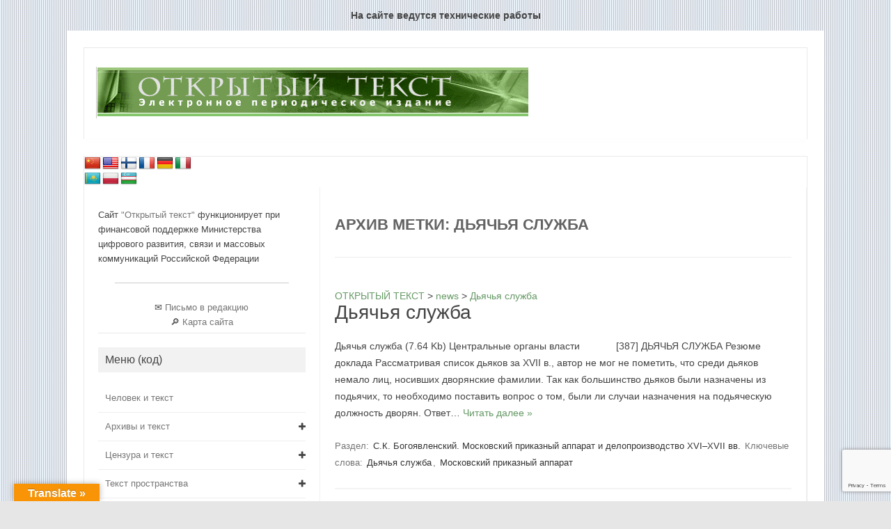

--- FILE ---
content_type: text/html; charset=UTF-8
request_url: https://opentextnn.ru/tag/djachja-sluzhba/
body_size: 35627
content:
<!DOCTYPE html> <!--[if IE 7]><html class="ie ie7" lang="ru-RU"> <![endif]--> <!--[if IE 8]><html class="ie ie8" lang="ru-RU"> <![endif]--> <!--[if !(IE 7) | !(IE 8)  ]><!--><html lang="ru-RU"> <!--<![endif]--><head>  <script type="text/javascript" >(function(m,e,t,r,i,k,a){m[i]=m[i]||function(){(m[i].a=m[i].a||[]).push(arguments)};
		   m[i].l=1*new Date();
		   for (var j = 0; j < document.scripts.length; j++) {if (document.scripts[j].src === r) { return; }}
		   k=e.createElement(t),a=e.getElementsByTagName(t)[0],k.async=1,k.src=r,a.parentNode.insertBefore(k,a)})
		   (window, document, "script", "https://mc.yandex.ru/metrika/tag.js", "ym");

		   ym(92863506, "init", {
		        clickmap:true,
		        trackLinks:true,
		        accurateTrackBounce:true,
		        webvisor:true
		   });</script> <noscript><div><img src="https://mc.yandex.ru/watch/92863506" style="position:absolute; left:-9999px;" alt="" /></div></noscript><meta charset="UTF-8" /><meta name="viewport" content="width=device-width" /><link rel="profile" href="http://gmpg.org/xfn/11" /> <!--[if lt IE 9]> <script src="https://opentextnn.ru/wp-content/themes/iconic-one/js/html5.js" type="text/javascript"></script> <![endif]--><style type='text/css'></style><title>Дьячья служба &#8211; ОТКРЫТЫЙ ТЕКСТ</title><meta name='robots' content='max-image-preview:large' /><link rel='dns-prefetch' href='//translate.google.com' /><link rel='dns-prefetch' href='//www.google.com' /><link rel='dns-prefetch' href='//fonts.googleapis.com' /><link rel="alternate" type="application/rss+xml" title="ОТКРЫТЫЙ ТЕКСТ &raquo; Лента" href="https://opentextnn.ru/feed/" /><link rel="alternate" type="application/rss+xml" title="ОТКРЫТЫЙ ТЕКСТ &raquo; Лента метки Дьячья служба" href="https://opentextnn.ru/tag/djachja-sluzhba/feed/" /><link rel='stylesheet' id='wp-block-library-css'  href='https://opentextnn.ru/wp-includes/css/dist/block-library/style.min.css' type='text/css' media='all' /><style id='global-styles-inline-css' type='text/css'>body{--wp--preset--color--black: #000000;--wp--preset--color--cyan-bluish-gray: #abb8c3;--wp--preset--color--white: #ffffff;--wp--preset--color--pale-pink: #f78da7;--wp--preset--color--vivid-red: #cf2e2e;--wp--preset--color--luminous-vivid-orange: #ff6900;--wp--preset--color--luminous-vivid-amber: #fcb900;--wp--preset--color--light-green-cyan: #7bdcb5;--wp--preset--color--vivid-green-cyan: #00d084;--wp--preset--color--pale-cyan-blue: #8ed1fc;--wp--preset--color--vivid-cyan-blue: #0693e3;--wp--preset--color--vivid-purple: #9b51e0;--wp--preset--gradient--vivid-cyan-blue-to-vivid-purple: linear-gradient(135deg,rgba(6,147,227,1) 0%,rgb(155,81,224) 100%);--wp--preset--gradient--light-green-cyan-to-vivid-green-cyan: linear-gradient(135deg,rgb(122,220,180) 0%,rgb(0,208,130) 100%);--wp--preset--gradient--luminous-vivid-amber-to-luminous-vivid-orange: linear-gradient(135deg,rgba(252,185,0,1) 0%,rgba(255,105,0,1) 100%);--wp--preset--gradient--luminous-vivid-orange-to-vivid-red: linear-gradient(135deg,rgba(255,105,0,1) 0%,rgb(207,46,46) 100%);--wp--preset--gradient--very-light-gray-to-cyan-bluish-gray: linear-gradient(135deg,rgb(238,238,238) 0%,rgb(169,184,195) 100%);--wp--preset--gradient--cool-to-warm-spectrum: linear-gradient(135deg,rgb(74,234,220) 0%,rgb(151,120,209) 20%,rgb(207,42,186) 40%,rgb(238,44,130) 60%,rgb(251,105,98) 80%,rgb(254,248,76) 100%);--wp--preset--gradient--blush-light-purple: linear-gradient(135deg,rgb(255,206,236) 0%,rgb(152,150,240) 100%);--wp--preset--gradient--blush-bordeaux: linear-gradient(135deg,rgb(254,205,165) 0%,rgb(254,45,45) 50%,rgb(107,0,62) 100%);--wp--preset--gradient--luminous-dusk: linear-gradient(135deg,rgb(255,203,112) 0%,rgb(199,81,192) 50%,rgb(65,88,208) 100%);--wp--preset--gradient--pale-ocean: linear-gradient(135deg,rgb(255,245,203) 0%,rgb(182,227,212) 50%,rgb(51,167,181) 100%);--wp--preset--gradient--electric-grass: linear-gradient(135deg,rgb(202,248,128) 0%,rgb(113,206,126) 100%);--wp--preset--gradient--midnight: linear-gradient(135deg,rgb(2,3,129) 0%,rgb(40,116,252) 100%);--wp--preset--duotone--dark-grayscale: url('#wp-duotone-dark-grayscale');--wp--preset--duotone--grayscale: url('#wp-duotone-grayscale');--wp--preset--duotone--purple-yellow: url('#wp-duotone-purple-yellow');--wp--preset--duotone--blue-red: url('#wp-duotone-blue-red');--wp--preset--duotone--midnight: url('#wp-duotone-midnight');--wp--preset--duotone--magenta-yellow: url('#wp-duotone-magenta-yellow');--wp--preset--duotone--purple-green: url('#wp-duotone-purple-green');--wp--preset--duotone--blue-orange: url('#wp-duotone-blue-orange');--wp--preset--font-size--small: 13px;--wp--preset--font-size--medium: 20px;--wp--preset--font-size--large: 36px;--wp--preset--font-size--x-large: 42px;}.has-black-color{color: var(--wp--preset--color--black) !important;}.has-cyan-bluish-gray-color{color: var(--wp--preset--color--cyan-bluish-gray) !important;}.has-white-color{color: var(--wp--preset--color--white) !important;}.has-pale-pink-color{color: var(--wp--preset--color--pale-pink) !important;}.has-vivid-red-color{color: var(--wp--preset--color--vivid-red) !important;}.has-luminous-vivid-orange-color{color: var(--wp--preset--color--luminous-vivid-orange) !important;}.has-luminous-vivid-amber-color{color: var(--wp--preset--color--luminous-vivid-amber) !important;}.has-light-green-cyan-color{color: var(--wp--preset--color--light-green-cyan) !important;}.has-vivid-green-cyan-color{color: var(--wp--preset--color--vivid-green-cyan) !important;}.has-pale-cyan-blue-color{color: var(--wp--preset--color--pale-cyan-blue) !important;}.has-vivid-cyan-blue-color{color: var(--wp--preset--color--vivid-cyan-blue) !important;}.has-vivid-purple-color{color: var(--wp--preset--color--vivid-purple) !important;}.has-black-background-color{background-color: var(--wp--preset--color--black) !important;}.has-cyan-bluish-gray-background-color{background-color: var(--wp--preset--color--cyan-bluish-gray) !important;}.has-white-background-color{background-color: var(--wp--preset--color--white) !important;}.has-pale-pink-background-color{background-color: var(--wp--preset--color--pale-pink) !important;}.has-vivid-red-background-color{background-color: var(--wp--preset--color--vivid-red) !important;}.has-luminous-vivid-orange-background-color{background-color: var(--wp--preset--color--luminous-vivid-orange) !important;}.has-luminous-vivid-amber-background-color{background-color: var(--wp--preset--color--luminous-vivid-amber) !important;}.has-light-green-cyan-background-color{background-color: var(--wp--preset--color--light-green-cyan) !important;}.has-vivid-green-cyan-background-color{background-color: var(--wp--preset--color--vivid-green-cyan) !important;}.has-pale-cyan-blue-background-color{background-color: var(--wp--preset--color--pale-cyan-blue) !important;}.has-vivid-cyan-blue-background-color{background-color: var(--wp--preset--color--vivid-cyan-blue) !important;}.has-vivid-purple-background-color{background-color: var(--wp--preset--color--vivid-purple) !important;}.has-black-border-color{border-color: var(--wp--preset--color--black) !important;}.has-cyan-bluish-gray-border-color{border-color: var(--wp--preset--color--cyan-bluish-gray) !important;}.has-white-border-color{border-color: var(--wp--preset--color--white) !important;}.has-pale-pink-border-color{border-color: var(--wp--preset--color--pale-pink) !important;}.has-vivid-red-border-color{border-color: var(--wp--preset--color--vivid-red) !important;}.has-luminous-vivid-orange-border-color{border-color: var(--wp--preset--color--luminous-vivid-orange) !important;}.has-luminous-vivid-amber-border-color{border-color: var(--wp--preset--color--luminous-vivid-amber) !important;}.has-light-green-cyan-border-color{border-color: var(--wp--preset--color--light-green-cyan) !important;}.has-vivid-green-cyan-border-color{border-color: var(--wp--preset--color--vivid-green-cyan) !important;}.has-pale-cyan-blue-border-color{border-color: var(--wp--preset--color--pale-cyan-blue) !important;}.has-vivid-cyan-blue-border-color{border-color: var(--wp--preset--color--vivid-cyan-blue) !important;}.has-vivid-purple-border-color{border-color: var(--wp--preset--color--vivid-purple) !important;}.has-vivid-cyan-blue-to-vivid-purple-gradient-background{background: var(--wp--preset--gradient--vivid-cyan-blue-to-vivid-purple) !important;}.has-light-green-cyan-to-vivid-green-cyan-gradient-background{background: var(--wp--preset--gradient--light-green-cyan-to-vivid-green-cyan) !important;}.has-luminous-vivid-amber-to-luminous-vivid-orange-gradient-background{background: var(--wp--preset--gradient--luminous-vivid-amber-to-luminous-vivid-orange) !important;}.has-luminous-vivid-orange-to-vivid-red-gradient-background{background: var(--wp--preset--gradient--luminous-vivid-orange-to-vivid-red) !important;}.has-very-light-gray-to-cyan-bluish-gray-gradient-background{background: var(--wp--preset--gradient--very-light-gray-to-cyan-bluish-gray) !important;}.has-cool-to-warm-spectrum-gradient-background{background: var(--wp--preset--gradient--cool-to-warm-spectrum) !important;}.has-blush-light-purple-gradient-background{background: var(--wp--preset--gradient--blush-light-purple) !important;}.has-blush-bordeaux-gradient-background{background: var(--wp--preset--gradient--blush-bordeaux) !important;}.has-luminous-dusk-gradient-background{background: var(--wp--preset--gradient--luminous-dusk) !important;}.has-pale-ocean-gradient-background{background: var(--wp--preset--gradient--pale-ocean) !important;}.has-electric-grass-gradient-background{background: var(--wp--preset--gradient--electric-grass) !important;}.has-midnight-gradient-background{background: var(--wp--preset--gradient--midnight) !important;}.has-small-font-size{font-size: var(--wp--preset--font-size--small) !important;}.has-medium-font-size{font-size: var(--wp--preset--font-size--medium) !important;}.has-large-font-size{font-size: var(--wp--preset--font-size--large) !important;}.has-x-large-font-size{font-size: var(--wp--preset--font-size--x-large) !important;}</style><link rel='stylesheet' id='contact-form-7-css'  href='https://opentextnn.ru/wp-content/cache/wmac/css/wmac_single_e6fae855021a88a0067fcc58121c594f.css' type='text/css' media='all' /><link rel='stylesheet' id='google-language-translator-css'  href='https://opentextnn.ru/wp-content/cache/wmac/css/wmac_single_f3bd90ed9190418715605b8aaa05debd.css' type='text/css' media='' /><link rel='stylesheet' id='glt-toolbar-styles-css'  href='https://opentextnn.ru/wp-content/cache/wmac/css/wmac_single_00e7963b92387d2483ebe810f453d32e.css' type='text/css' media='' /><link rel='stylesheet' id='pciwgas-publlic-style-css'  href='https://opentextnn.ru/wp-content/cache/wmac/css/wmac_single_bd3c888fe59bfc28d8e06417467c6b7c.css' type='text/css' media='all' /><link rel='stylesheet' id='wp-pagenavi-css'  href='https://opentextnn.ru/wp-content/cache/wmac/css/wmac_single_73d29ecb3ae4eb2b78712fab3a46d32d.css' type='text/css' media='all' /><link rel='stylesheet' id='iksm-public-style-css'  href='https://opentextnn.ru/wp-content/cache/wmac/css/wmac_single_e54f4a61a8ef3b10c643836f034bcbc8.css' type='text/css' media='all' /><link rel='stylesheet' id='themonic-fonts-css'  href='https://fonts.googleapis.com/css?family=Ubuntu%3A400%2C700&#038;subset=latin%2Clatin-ext' type='text/css' media='all' /><link rel='stylesheet' id='themonic-style-css'  href='https://opentextnn.ru/wp-content/cache/wmac/css/wmac_single_03ebb97c3624cdeb6376e22e3259995f.css' type='text/css' media='all' /><link rel='stylesheet' id='custom-style-css'  href='https://opentextnn.ru/wp-content/cache/wmac/css/wmac_single_ac131ee47a4e54ba133d5927cb949c76.css' type='text/css' media='all' /> <!--[if lt IE 9]><link rel='stylesheet' id='themonic-ie-css'  href='https://opentextnn.ru/wp-content/themes/iconic-one/css/ie.css' type='text/css' media='all' /> <![endif]-->     <link rel="https://api.w.org/" href="https://opentextnn.ru/wp-json/" /><link rel="alternate" type="application/json" href="https://opentextnn.ru/wp-json/wp/v2/tags/2485" /><style>p.hello{font-size:12px;color:darkgray;}#google_language_translator,#flags{text-align:left;}#google_language_translator{clear:both;}#flags{width:165px;}#flags a{display:inline-block;margin-right:2px;}#google_language_translator{width:auto!important;}div.skiptranslate.goog-te-gadget{display:inline!important;}.goog-tooltip{display: none!important;}.goog-tooltip:hover{display: none!important;}.goog-text-highlight{background-color:transparent!important;border:none!important;box-shadow:none!important;}#google_language_translator select.goog-te-combo{color:#32373c;}#google_language_translator{color:transparent;}body{top:0px!important;}#goog-gt-{display:none!important;}#glt-translate-trigger{left:20px;right:auto;}#glt-translate-trigger > span{color:#ffffff;}#glt-translate-trigger{background:#f89406;}.goog-te-gadget .goog-te-combo{width:100%;}</style><style type="text/css" id="iksm-dynamic-style"></style><style type="text/css" id="custom-background-css">body.custom-background { background-image: url("https://opentextnn.ru/wp-content/uploads/body_bg-1.gif"); background-position: left top; background-size: auto; background-repeat: repeat; background-attachment: scroll; }</style><style type="text/css" id="wp-custom-css">.site-content {
    border-left: 1px solid #f1f1f1;
    float: right;
    margin: 0;
    padding: 30px 2% 0 2%;
}</style><style>html body #page #main .iksm-term {
			border-bottom: 1px solid #eee;
		}
		html body #page #main .iksm-term__link {
			padding: 10px;
		}
		html body #page #main .iksm-term__link:hover {
			background: #669966;
			color: white;
		}
		.iksm-terms .iksm-term .iksm-terms-tree--children {
			padding-left: 20px;
		}</style></head><body class="archive tag tag-djachja-sluzhba tag-2485 custom-background custom-font-enabled hfeed"><h2 style="padding: 15px 0; text-align: center;">На сайте ведутся технические работы</h2><div id="page" class="site"><header id="masthead" class="site-header" role="banner"><div class="themonic-logo"> <a href="https://opentextnn.ru/" title="ОТКРЫТЫЙ ТЕКСТ" rel="home"><img src="http://opentextnn.ru/wp-content/uploads/top.gif" alt="ОТКРЫТЫЙ ТЕКСТ"></a></div><nav id="site-navigation" class="themonic-nav" role="navigation"> <a class="assistive-text" href="#content" title="Перейти к содержимому">Перейти к содержимому</a></nav><div class="clear"></div></header><div id="main" class="wrapper"><div id="flags" class="size24"><ul id="sortable" class="ui-sortable" style="float:left"><li id='Chinese (Simplified)'><a href='#' title='Chinese (Simplified)' class='nturl notranslate zh-CN flag Chinese (Simplified)'></a></li><li id='English'><a href='#' title='English' class='nturl notranslate en flag united-states'></a></li><li id='Finnish'><a href='#' title='Finnish' class='nturl notranslate fi flag Finnish'></a></li><li id='French'><a href='#' title='French' class='nturl notranslate fr flag French'></a></li><li id='German'><a href='#' title='German' class='nturl notranslate de flag German'></a></li><li id='Italian'><a href='#' title='Italian' class='nturl notranslate it flag Italian'></a></li><li id='Kazakh'><a href='#' title='Kazakh' class='nturl notranslate kk flag Kazakh'></a></li><li id='Polish'><a href='#' title='Polish' class='nturl notranslate pl flag Polish'></a></li><li id='Uzbek'><a href='#' title='Uzbek' class='nturl notranslate uz flag Uzbek'></a></li></ul></div><div id="google_language_translator" class="default-language-ru"></div><section id="primary" class="site-content"><div id="content" role="main"><header class="archive-header"><h1 class="archive-title">Архив метки: <span>Дьячья служба</span></h1></header> <style>body.search-results .copy-block {
	display: none;
}</style><article id="post-25486" class="post-25486 post type-post status-publish format-standard hentry category-s-k-bogojavlenskij-moskovskij-prikaznyj-apparat-i-deloproizvodstvo-xvi-xvii-vv tag-djachja-sluzhba tag-moskovskij-prikaznyj-apparat"><div class="bc-content"> <span property="itemListElement" typeof="ListItem"><a property="item" typeof="WebPage" title="Перейти к ОТКРЫТЫЙ ТЕКСТ." href="https://opentextnn.ru" class="home" ><span property="name">ОТКРЫТЫЙ ТЕКСТ</span></a><meta property="position" content="1"></span> &gt; <span property="itemListElement" typeof="ListItem"><a property="item" typeof="WebPage" title="Перейти к news." href="https://opentextnn.ru/news/" class="post-root post post-post" ><span property="name">news</span></a><meta property="position" content="2"></span> &gt; <span property="itemListElement" typeof="ListItem"><a property="item" typeof="WebPage" title="Go to the Дьячья служба Метка archives." href="https://opentextnn.ru/tag/djachja-sluzhba/" class="archive taxonomy post_tag current-item" aria-current="page"><span property="name">Дьячья служба</span></a><meta property="position" content="3"></span></div><header class="entry-header"><h2 class="entry-title"> <a href="https://opentextnn.ru/history/istorija-rossii/istorija-gosudarstvennogo-upravlenija-do-1917-g/s-k-bogojavlenskij-moskovskij-prikaznyj-apparat-i-deloproizvodstvo-xvi-xvii-vv/djachja-sluzhba/" title="Постоянная ссылка: Дьячья служба" rel="bookmark">Дьячья служба</a></h2></header><div class="entry-summary"><div class="excerpt-thumb"></div><p>Дьячья служба (7.64 Kb) Центральные органы власти             [387] ДЬЯЧЬЯ СЛУЖБА Резюме доклада Рассматривая список дьяков за XVII в., автор не мог не пометить, что среди дьяков немало лиц, носивших дворянские фамилии. Так как большинство дьяков были назначены из подьячих, то необходимо поставить вопрос о том, были ли случаи назначения на подьяческую должность дворян. Ответ… <span class="read-more"><a href="https://opentextnn.ru/history/istorija-rossii/istorija-gosudarstvennogo-upravlenija-do-1917-g/s-k-bogojavlenskij-moskovskij-prikaznyj-apparat-i-deloproizvodstvo-xvi-xvii-vv/djachja-sluzhba/">Читать далее &raquo;</a></span></p></div><footer class="entry-meta"> <span>Раздел: <a href="https://opentextnn.ru/category/history/istorija-rossii/istorija-gosudarstvennogo-upravlenija-do-1917-g/s-k-bogojavlenskij-moskovskij-prikaznyj-apparat-i-deloproizvodstvo-xvi-xvii-vv/" rel="category tag">С.К. Богоявленский. Московский приказный аппарат и делопроизводство XVI–XVII вв.</a></span> <span>Ключевые слова: <a href="https://opentextnn.ru/tag/djachja-sluzhba/" rel="tag">Дьячья служба</a>, <a href="https://opentextnn.ru/tag/moskovskij-prikaznyj-apparat/" rel="tag">Московский приказный аппарат</a></span></footer></article><div class="copy-block"> <button onclick="myFunction()" class="copy-block__link">Ссылка для использования материала <span>-ссылка скопированна-</span></button> <input type="text" value="Дьячья служба // Открытый текст: электрон. периодич. издание. - [Н. Новгород]. URL: https://opentextnn.ru/tag/djachja-sluzhba/. (Дата обращения: 22.01.2026)" id="myInput" style="opacity: 0; display: none;"></div><style>.copy-block {
			padding-bottom: 20px; 
		}
		.copy-block__link {
			text-transform: uppercase;
		}
		.copy-block__link span {
			display: none;
		}
		.nav-single {
	display: none;
}</style> <script>function myFunction() {
  /* Get the text field */
  var copyText = document.getElementById("myInput");

  /* Select the text field */
  copyText.select();

  /* Copy the text inside the text field */
  document.execCommand("copy");

  /* Alert the copied text */
  //alert("Copied the text: " + copyText.value);
}</script> </div></section><div id="secondary" class="widget-area" role="complementary"><aside id="bcn_widget-2" class="widget widget_breadcrumb_navxt"><div class="breadcrumbs" vocab="https://schema.org/" typeof="BreadcrumbList"> <span property="itemListElement" typeof="ListItem"><a property="item" typeof="WebPage" title="Перейти к ОТКРЫТЫЙ ТЕКСТ." href="https://opentextnn.ru" class="home" ><span property="name">ОТКРЫТЫЙ ТЕКСТ</span></a><meta property="position" content="1"></span> &gt; <span property="itemListElement" typeof="ListItem"><a property="item" typeof="WebPage" title="Перейти к news." href="https://opentextnn.ru/news/" class="post-root post post-post" ><span property="name">news</span></a><meta property="position" content="2"></span> &gt; <span property="itemListElement" typeof="ListItem"><a property="item" typeof="WebPage" title="Go to the Дьячья служба Метка archives." href="https://opentextnn.ru/tag/djachja-sluzhba/" class="archive taxonomy post_tag current-item" aria-current="page"><span property="name">Дьячья служба</span></a><meta property="position" content="3"></span></div></aside><aside id="custom_html-2" class="widget_text widget widget_custom_html"><div class="textwidget custom-html-widget">Сайт <a href=//opentextnn.ru>"Открытый текст" </a>функционирует при  финансовой поддержке Министерства цифрового развития, связи и массовых коммуникаций Российской Федерации<br><center><hr> &#9993; <a href=/letters/>Письмо в редакцию</a> <br> &#128270; <a href=/map/>Карта сайта</a></center></div></aside><aside id="custom_html-4" class="widget_text widget widget_custom_html"><p class="widget-title">Меню (код)</p><div class="textwidget custom-html-widget"><link rel="stylesheet" href="https://opentextnn.ru/wp-content/cache/wmac/css/wmac_single_e54f4a61a8ef3b10c643836f034bcbc8.css"><div id="iksm-28790" class="iksm iksm-28790 iksm-container " data-id="28790" data-is-pro="0" data-source="taxonomy"><div class="iksm-terms"><div class="iksm-terms-tree iksm-terms-tree--level-1 iksm-terms-tree--parents" style=""><div class="iksm-terms-tree__inner"><div class="iksm-term iksm-term--id-3 iksm-term--parent" data-id="3"><div class="iksm-term__inner" tabindex="0"> <a class="iksm-term__link" href="https://opentextnn.ru/category/man/" target="_self" tabindex="-1" rel="noopener"> <span class="iksm-term__text">Человек и текст</span> </a></div></div><div class="iksm-term iksm-term--id-4 iksm-term--parent iksm-term--has-children" data-id="4"><div class="iksm-term__inner" tabindex="0"> <a class="iksm-term__link" href="https://opentextnn.ru/category/archives/" target="_self" tabindex="-1" rel="noopener"> <span class="iksm-term__text">Архивы и текст</span> </a><div class="iksm-term__toggle" tabindex="0"> <span class="iksm-term__toggle__inner"><i class="iks-icon-plus-1"></i></span></div></div><div class="iksm-terms-tree iksm-terms-tree--level-2 iksm-terms-tree--children" style=""><div class="iksm-terms-tree__inner"><div class="iksm-term iksm-term--id-32 iksm-term--child iksm-term--has-children" data-id="32"><div class="iksm-term__inner" tabindex="0"> <a class="iksm-term__link" href="https://opentextnn.ru/category/archives/servicenn/" target="_self" tabindex="-1" rel="noopener"><div class="iksm-term__shifts" style="width:0; min-width:0; max-width:0;"></div> <span class="iksm-term__text">Архивы и архивная служба Нижегородской области</span> </a><div class="iksm-term__toggle" tabindex="0"> <span class="iksm-term__toggle__inner"><i class="iks-icon-plus-1"></i></span></div></div><div class="iksm-terms-tree iksm-terms-tree--level-3 iksm-terms-tree--children" style=""><div class="iksm-terms-tree__inner"><div class="iksm-term iksm-term--id-77 iksm-term--child" data-id="77"><div class="iksm-term__inner" tabindex="0"> <a class="iksm-term__link" href="https://opentextnn.ru/category/archives/servicenn/gasnogaid/" target="_self" tabindex="-1" rel="noopener"><div class="iksm-term__shifts" style="width:0; min-width:0; max-width:0;"></div> <span class="iksm-term__text">Архивы и архивные фонды Нижегородской области: краткий обзор (Н. Новгород, 2000)</span> </a></div></div></div></div></div><div class="iksm-term iksm-term--id-28 iksm-term--child iksm-term--has-children" data-id="28"><div class="iksm-term__inner" tabindex="0"> <a class="iksm-term__link" href="https://opentextnn.ru/category/archives/afnn/" target="_self" tabindex="-1" rel="noopener"><div class="iksm-term__shifts" style="width:0; min-width:0; max-width:0;"></div> <span class="iksm-term__text">Фонды и описи нижегородских архивов</span> </a><div class="iksm-term__toggle" tabindex="0"> <span class="iksm-term__toggle__inner"><i class="iks-icon-plus-1"></i></span></div></div><div class="iksm-terms-tree iksm-terms-tree--level-3 iksm-terms-tree--children" style=""><div class="iksm-terms-tree__inner"><div class="iksm-term iksm-term--id-33 iksm-term--child iksm-term--has-children" data-id="33"><div class="iksm-term__inner" tabindex="0"> <a class="iksm-term__link" href="https://opentextnn.ru/category/archives/afnn/gano/" target="_self" tabindex="-1" rel="noopener"><div class="iksm-term__shifts" style="width:0; min-width:0; max-width:0;"></div> <span class="iksm-term__text">ЦАНО</span> </a><div class="iksm-term__toggle" tabindex="0"> <span class="iksm-term__toggle__inner"><i class="iks-icon-plus-1"></i></span></div></div><div class="iksm-terms-tree iksm-terms-tree--level-4 iksm-terms-tree--children" style=""><div class="iksm-terms-tree__inner"><div class="iksm-term iksm-term--id-37 iksm-term--child iksm-term--has-children" data-id="37"><div class="iksm-term__inner" tabindex="0"> <a class="iksm-term__link" href="https://opentextnn.ru/category/archives/afnn/gano/dorev/" target="_self" tabindex="-1" rel="noopener"><div class="iksm-term__shifts" style="width:0; min-width:0; max-width:0;"></div> <span class="iksm-term__text">Фонды и описи дореволюционного периода</span> </a><div class="iksm-term__toggle" tabindex="0"> <span class="iksm-term__toggle__inner"><i class="iks-icon-plus-1"></i></span></div></div><div class="iksm-terms-tree iksm-terms-tree--level-5 iksm-terms-tree--children" style=""><div class="iksm-terms-tree__inner"><div class="iksm-term iksm-term--id-42 iksm-term--child" data-id="42"><div class="iksm-term__inner" tabindex="0"> <a class="iksm-term__link" href="https://opentextnn.ru/category/archives/afnn/gano/dorev/review/" target="_self" tabindex="-1" rel="noopener"><div class="iksm-term__shifts" style="width:0; min-width:0; max-width:0;"></div> <span class="iksm-term__text">Обзоры фондов дореволюционного периода</span> </a></div></div><div class="iksm-term iksm-term--id-43 iksm-term--child iksm-term--has-children" data-id="43"><div class="iksm-term__inner" tabindex="0"> <a class="iksm-term__link" href="https://opentextnn.ru/category/archives/afnn/gano/dorev/opisi/" target="_self" tabindex="-1" rel="noopener"><div class="iksm-term__shifts" style="width:0; min-width:0; max-width:0;"></div> <span class="iksm-term__text">Описи фондов дореволюционного периода</span> </a><div class="iksm-term__toggle" tabindex="0"> <span class="iksm-term__toggle__inner"><i class="iks-icon-plus-1"></i></span></div></div><div class="iksm-terms-tree iksm-terms-tree--level-6 iksm-terms-tree--children" style=""><div class="iksm-terms-tree__inner"><div class="iksm-term iksm-term--id-73 iksm-term--child iksm-term--has-children" data-id="73"><div class="iksm-term__inner" tabindex="0"> <a class="iksm-term__link" href="https://opentextnn.ru/category/archives/afnn/gano/dorev/opisi/fond2/" target="_self" tabindex="-1" rel="noopener"><div class="iksm-term__shifts" style="width:0; min-width:0; max-width:0;"></div> <span class="iksm-term__text">Фонд №2 Канцелярия Нижегородского губернатора</span> </a><div class="iksm-term__toggle" tabindex="0"> <span class="iksm-term__toggle__inner"><i class="iks-icon-plus-1"></i></span></div></div><div class="iksm-terms-tree iksm-terms-tree--level-7 iksm-terms-tree--children" style=""><div class="iksm-terms-tree__inner"><div class="iksm-term iksm-term--id-74 iksm-term--child" data-id="74"><div class="iksm-term__inner" tabindex="0"> <a class="iksm-term__link" href="https://opentextnn.ru/category/archives/afnn/gano/dorev/opisi/fond2/op1_old/" target="_self" tabindex="-1" rel="noopener"><div class="iksm-term__shifts" style="width:0; min-width:0; max-width:0;"></div> <span class="iksm-term__text">Оп.1_до_усовершенствования</span> </a></div></div><div class="iksm-term iksm-term--id-75 iksm-term--child" data-id="75"><div class="iksm-term__inner" tabindex="0"> <a class="iksm-term__link" href="https://opentextnn.ru/category/archives/afnn/gano/dorev/opisi/fond2/fond2_op1/" target="_self" tabindex="-1" rel="noopener"><div class="iksm-term__shifts" style="width:0; min-width:0; max-width:0;"></div> <span class="iksm-term__text">Ф.2. Оп.1.</span> </a></div></div><div class="iksm-term iksm-term--id-76 iksm-term--child" data-id="76"><div class="iksm-term__inner" tabindex="0"> <a class="iksm-term__link" href="https://opentextnn.ru/category/archives/afnn/gano/dorev/opisi/fond2/fond2_op4/" target="_self" tabindex="-1" rel="noopener"><div class="iksm-term__shifts" style="width:0; min-width:0; max-width:0;"></div> <span class="iksm-term__text">Ф.2. Оп.4.</span> </a></div></div></div></div></div><div class="iksm-term iksm-term--id-78 iksm-term--child" data-id="78"><div class="iksm-term__inner" tabindex="0"> <a class="iksm-term__link" href="https://opentextnn.ru/category/archives/afnn/gano/dorev/opisi/fond4/" target="_self" tabindex="-1" rel="noopener"><div class="iksm-term__shifts" style="width:0; min-width:0; max-width:0;"></div> <span class="iksm-term__text">Фонд №4. Нижегородское наместническое правление</span> </a></div></div><div class="iksm-term iksm-term--id-79 iksm-term--child" data-id="79"><div class="iksm-term__inner" tabindex="0"> <a class="iksm-term__link" href="https://opentextnn.ru/category/archives/afnn/gano/dorev/opisi/fond5/" target="_self" tabindex="-1" rel="noopener"><div class="iksm-term__shifts" style="width:0; min-width:0; max-width:0;"></div> <span class="iksm-term__text">Фонд № 5. Нижегородское губернское правление</span> </a></div></div><div class="iksm-term iksm-term--id-6555 iksm-term--child" data-id="6555"><div class="iksm-term__inner" tabindex="0"> <a class="iksm-term__link" href="https://opentextnn.ru/category/archives/afnn/gano/dorev/opisi/fond27/" target="_self" tabindex="-1" rel="noopener"><div class="iksm-term__shifts" style="width:0; min-width:0; max-width:0;"></div> <span class="iksm-term__text">Фонд № 27. Нижегородская городская дума</span> </a></div></div><div class="iksm-term iksm-term--id-5907 iksm-term--child" data-id="5907"><div class="iksm-term__inner" tabindex="0"> <a class="iksm-term__link" href="https://opentextnn.ru/category/archives/afnn/gano/dorev/opisi/fond28/" target="_self" tabindex="-1" rel="noopener"><div class="iksm-term__shifts" style="width:0; min-width:0; max-width:0;"></div> <span class="iksm-term__text">Фонд № 28. Балахнинская городская дума (1787-1917 гг.)</span> </a></div></div><div class="iksm-term iksm-term--id-6203 iksm-term--child" data-id="6203"><div class="iksm-term__inner" tabindex="0"> <a class="iksm-term__link" href="https://opentextnn.ru/category/archives/afnn/gano/dorev/opisi/fond30/" target="_self" tabindex="-1" rel="noopener"><div class="iksm-term__shifts" style="width:0; min-width:0; max-width:0;"></div> <span class="iksm-term__text">Фонд № 30. Нижегородская городская управа</span> </a></div></div><div class="iksm-term iksm-term--id-80 iksm-term--child" data-id="80"><div class="iksm-term__inner" tabindex="0"> <a class="iksm-term__link" href="https://opentextnn.ru/category/archives/afnn/gano/dorev/opisi/fond116/" target="_self" tabindex="-1" rel="noopener"><div class="iksm-term__shifts" style="width:0; min-width:0; max-width:0;"></div> <span class="iksm-term__text">Фонд № 116. Нижегородский городовой магистрат (1756 - 1867 гг.)</span> </a></div></div><div class="iksm-term iksm-term--id-7282 iksm-term--child" data-id="7282"><div class="iksm-term__inner" tabindex="0"> <a class="iksm-term__link" href="https://opentextnn.ru/category/archives/afnn/gano/dorev/opisi/fond-270-281/" target="_self" tabindex="-1" rel="noopener"><div class="iksm-term__shifts" style="width:0; min-width:0; max-width:0;"></div> <span class="iksm-term__text">Фонды № 270-278. Землеустроительные комиссии</span> </a></div></div><div class="iksm-term iksm-term--id-81 iksm-term--child iksm-term--has-children" data-id="81"><div class="iksm-term__inner" tabindex="0"> <a class="iksm-term__link" href="https://opentextnn.ru/category/archives/afnn/gano/dorev/opisi/fond570/" target="_self" tabindex="-1" rel="noopener"><div class="iksm-term__shifts" style="width:0; min-width:0; max-width:0;"></div> <span class="iksm-term__text">Фонд № 570. Нижегородская духовная консистория</span> </a><div class="iksm-term__toggle" tabindex="0"> <span class="iksm-term__toggle__inner"><i class="iks-icon-plus-1"></i></span></div></div><div class="iksm-terms-tree iksm-terms-tree--level-7 iksm-terms-tree--children" style=""><div class="iksm-terms-tree__inner"><div class="iksm-term iksm-term--id-811 iksm-term--child" data-id="811"><div class="iksm-term__inner" tabindex="0"> <a class="iksm-term__link" href="https://opentextnn.ru/category/archives/afnn/gano/dorev/opisi/fond570/f-570-op-3/" target="_self" tabindex="-1" rel="noopener"><div class="iksm-term__shifts" style="width:0; min-width:0; max-width:0;"></div> <span class="iksm-term__text">Ф. № 570. Оп. 3</span> </a></div></div><div class="iksm-term iksm-term--id-6377 iksm-term--child" data-id="6377"><div class="iksm-term__inner" tabindex="0"> <a class="iksm-term__link" href="https://opentextnn.ru/category/archives/afnn/gano/dorev/opisi/fond570/f570-op4/" target="_self" tabindex="-1" rel="noopener"><div class="iksm-term__shifts" style="width:0; min-width:0; max-width:0;"></div> <span class="iksm-term__text">Ф. № 570. Оп. 4</span> </a></div></div><div class="iksm-term iksm-term--id-812 iksm-term--child" data-id="812"><div class="iksm-term__inner" tabindex="0"> <a class="iksm-term__link" href="https://opentextnn.ru/category/archives/afnn/gano/dorev/opisi/fond570/f-570-op-552/" target="_self" tabindex="-1" rel="noopener"><div class="iksm-term__shifts" style="width:0; min-width:0; max-width:0;"></div> <span class="iksm-term__text">Ф. № 570. Оп. 552</span> </a></div></div><div class="iksm-term iksm-term--id-6375 iksm-term--child" data-id="6375"><div class="iksm-term__inner" tabindex="0"> <a class="iksm-term__link" href="https://opentextnn.ru/category/archives/afnn/gano/dorev/opisi/fond570/f570-op554/" target="_self" tabindex="-1" rel="noopener"><div class="iksm-term__shifts" style="width:0; min-width:0; max-width:0;"></div> <span class="iksm-term__text">Ф. № 570. Оп. 554</span> </a></div></div><div class="iksm-term iksm-term--id-813 iksm-term--child" data-id="813"><div class="iksm-term__inner" tabindex="0"> <a class="iksm-term__link" href="https://opentextnn.ru/category/archives/afnn/gano/dorev/opisi/fond570/f-570-op-555/" target="_self" tabindex="-1" rel="noopener"><div class="iksm-term__shifts" style="width:0; min-width:0; max-width:0;"></div> <span class="iksm-term__text">Ф. № 570. Оп. 555.</span> </a></div></div><div class="iksm-term iksm-term--id-6376 iksm-term--child" data-id="6376"><div class="iksm-term__inner" tabindex="0"> <a class="iksm-term__link" href="https://opentextnn.ru/category/archives/afnn/gano/dorev/opisi/fond570/f570-op556/" target="_self" tabindex="-1" rel="noopener"><div class="iksm-term__shifts" style="width:0; min-width:0; max-width:0;"></div> <span class="iksm-term__text">Ф. № 570. Оп. 556</span> </a></div></div></div></div></div><div class="iksm-term iksm-term--id-6843 iksm-term--child" data-id="6843"><div class="iksm-term__inner" tabindex="0"> <a class="iksm-term__link" href="https://opentextnn.ru/category/archives/afnn/gano/dorev/opisi/fond639/" target="_self" tabindex="-1" rel="noopener"><div class="iksm-term__shifts" style="width:0; min-width:0; max-width:0;"></div> <span class="iksm-term__text">Фонд № 639. Нижегородское губернское дворянское депутатское собрание</span> </a></div></div><div class="iksm-term iksm-term--id-82 iksm-term--child" data-id="82"><div class="iksm-term__inner" tabindex="0"> <a class="iksm-term__link" href="https://opentextnn.ru/category/archives/afnn/gano/dorev/opisi/fond669/" target="_self" tabindex="-1" rel="noopener"><div class="iksm-term__shifts" style="width:0; min-width:0; max-width:0;"></div> <span class="iksm-term__text">Фонд № 669. Нижегородская губернская дорожно-строительная компания</span> </a></div></div><div class="iksm-term iksm-term--id-83 iksm-term--child" data-id="83"><div class="iksm-term__inner" tabindex="0"> <a class="iksm-term__link" href="https://opentextnn.ru/category/archives/afnn/gano/dorev/opisi/fond760/" target="_self" tabindex="-1" rel="noopener"><div class="iksm-term__shifts" style="width:0; min-width:0; max-width:0;"></div> <span class="iksm-term__text">Фонд № 760. Симбилейское вотчинное правление графов Орловых-Давыдовых</span> </a></div></div><div class="iksm-term iksm-term--id-84 iksm-term--child" data-id="84"><div class="iksm-term__inner" tabindex="0"> <a class="iksm-term__link" href="https://opentextnn.ru/category/archives/afnn/gano/dorev/opisi/fond761/" target="_self" tabindex="-1" rel="noopener"><div class="iksm-term__shifts" style="width:0; min-width:0; max-width:0;"></div> <span class="iksm-term__text">Фонд № 761. Главная контора по управлению имения Паниных</span> </a></div></div><div class="iksm-term iksm-term--id-85 iksm-term--child" data-id="85"><div class="iksm-term__inner" tabindex="0"> <a class="iksm-term__link" href="https://opentextnn.ru/category/archives/afnn/gano/dorev/opisi/fond767/" target="_self" tabindex="-1" rel="noopener"><div class="iksm-term__shifts" style="width:0; min-width:0; max-width:0;"></div> <span class="iksm-term__text">Фонд № 767 Мельников Павел Иванович - писатель Андрей Печерский (1819 - 1883 гг.); Мельников Андрей Павлович (1855-1930 гг.) краевед, архивист</span> </a></div></div><div class="iksm-term iksm-term--id-88 iksm-term--child" data-id="88"><div class="iksm-term__inner" tabindex="0"> <a class="iksm-term__link" href="https://opentextnn.ru/category/archives/afnn/gano/dorev/opisi/fond829/" target="_self" tabindex="-1" rel="noopener"><div class="iksm-term__shifts" style="width:0; min-width:0; max-width:0;"></div> <span class="iksm-term__text">Фонд № 829. Нижегородская губернская чертежная. Межевой архив</span> </a></div></div><div class="iksm-term iksm-term--id-7305 iksm-term--child" data-id="7305"><div class="iksm-term__inner" tabindex="0"> <a class="iksm-term__link" href="https://opentextnn.ru/category/archives/afnn/gano/dorev/opisi/fond-918/" target="_self" tabindex="-1" rel="noopener"><div class="iksm-term__shifts" style="width:0; min-width:0; max-width:0;"></div> <span class="iksm-term__text">Фонд № 918. Нижегородское губернское жандармское управление</span> </a></div></div><div class="iksm-term iksm-term--id-86 iksm-term--child" data-id="86"><div class="iksm-term__inner" tabindex="0"> <a class="iksm-term__link" href="https://opentextnn.ru/category/archives/afnn/gano/dorev/opisi/fond1399/" target="_self" tabindex="-1" rel="noopener"><div class="iksm-term__shifts" style="width:0; min-width:0; max-width:0;"></div> <span class="iksm-term__text">Фонд № 1399. Городецкое вотчинное правление графов Орловых, Паниных</span> </a></div></div><div class="iksm-term iksm-term--id-87 iksm-term--child" data-id="87"><div class="iksm-term__inner" tabindex="0"> <a class="iksm-term__link" href="https://opentextnn.ru/category/archives/afnn/gano/dorev/opisi/fond2013/" target="_self" tabindex="-1" rel="noopener"><div class="iksm-term__shifts" style="width:0; min-width:0; max-width:0;"></div> <span class="iksm-term__text">Фонд №2013. Коллекция документов Нижегородской губернской ученой архивной комиссии</span> </a></div></div></div></div></div></div></div></div><div class="iksm-term iksm-term--id-38 iksm-term--child iksm-term--has-children" data-id="38"><div class="iksm-term__inner" tabindex="0"> <a class="iksm-term__link" href="https://opentextnn.ru/category/archives/afnn/gano/sov/" target="_self" tabindex="-1" rel="noopener"><div class="iksm-term__shifts" style="width:0; min-width:0; max-width:0;"></div> <span class="iksm-term__text">Фонды и описи советского периода</span> </a><div class="iksm-term__toggle" tabindex="0"> <span class="iksm-term__toggle__inner"><i class="iks-icon-plus-1"></i></span></div></div><div class="iksm-terms-tree iksm-terms-tree--level-5 iksm-terms-tree--children" style=""><div class="iksm-terms-tree__inner"><div class="iksm-term iksm-term--id-89 iksm-term--child" data-id="89"><div class="iksm-term__inner" tabindex="0"> <a class="iksm-term__link" href="https://opentextnn.ru/category/archives/afnn/gano/sov/fond-r55/" target="_self" tabindex="-1" rel="noopener"><div class="iksm-term__shifts" style="width:0; min-width:0; max-width:0;"></div> <span class="iksm-term__text">Ф. Р-55. Отдел управления исполнительного комитета Нижегородского губернского Совета рабочих, крестьянских и красноармейских депутатов</span> </a></div></div><div class="iksm-term iksm-term--id-90 iksm-term--child" data-id="90"><div class="iksm-term__inner" tabindex="0"> <a class="iksm-term__link" href="https://opentextnn.ru/category/archives/afnn/gano/sov/fond-r56/" target="_self" tabindex="-1" rel="noopener"><div class="iksm-term__shifts" style="width:0; min-width:0; max-width:0;"></div> <span class="iksm-term__text">Ф. Р-56. Нижегородский губернский Совет рабочих, крестьянских и солдатских (красноармейских) депутатов и его исполнительный комитет</span> </a></div></div><div class="iksm-term iksm-term--id-91 iksm-term--child" data-id="91"><div class="iksm-term__inner" tabindex="0"> <a class="iksm-term__link" href="https://opentextnn.ru/category/archives/afnn/gano/sov/fond-r78/" target="_self" tabindex="-1" rel="noopener"><div class="iksm-term__shifts" style="width:0; min-width:0; max-width:0;"></div> <span class="iksm-term__text">Ф. Р-78. Нижегородский (Горьковский) Совет рабочих, крестьянских и красноармейских (народных) депутатов и его исполнительный комитет</span> </a></div></div><div class="iksm-term iksm-term--id-7373 iksm-term--child" data-id="7373"><div class="iksm-term__inner" tabindex="0"> <a class="iksm-term__link" href="https://opentextnn.ru/category/archives/afnn/gano/sov/fond-r359/" target="_self" tabindex="-1" rel="noopener"><div class="iksm-term__shifts" style="width:0; min-width:0; max-width:0;"></div> <span class="iksm-term__text">Ф. Р-359. Кулебакское металлургическое производственное объединение. 1922-1992 гг.</span> </a></div></div><div class="iksm-term iksm-term--id-7330 iksm-term--child" data-id="7330"><div class="iksm-term__inner" tabindex="0"> <a class="iksm-term__link" href="https://opentextnn.ru/category/archives/afnn/gano/sov/fond-r418/" target="_self" tabindex="-1" rel="noopener"><div class="iksm-term__shifts" style="width:0; min-width:0; max-width:0;"></div> <span class="iksm-term__text">Ф. Р-418. Открытое акционерное общество льнокомбинат "Техноткань"</span> </a></div></div><div class="iksm-term iksm-term--id-7277 iksm-term--child" data-id="7277"><div class="iksm-term__inner" tabindex="0"> <a class="iksm-term__link" href="https://opentextnn.ru/category/archives/afnn/gano/sov/fond-428/" target="_self" tabindex="-1" rel="noopener"><div class="iksm-term__shifts" style="width:0; min-width:0; max-width:0;"></div> <span class="iksm-term__text">Ф. Р-428. Открытое акционерное общество "Нижегородский Теплоход". 1917-2003 гг.</span> </a></div></div><div class="iksm-term iksm-term--id-92 iksm-term--child" data-id="92"><div class="iksm-term__inner" tabindex="0"> <a class="iksm-term__link" href="https://opentextnn.ru/category/archives/afnn/gano/sov/fond-r1457/" target="_self" tabindex="-1" rel="noopener"><div class="iksm-term__shifts" style="width:0; min-width:0; max-width:0;"></div> <span class="iksm-term__text">Ф. Р-1457. Горьковское краевое управление по делам литературы и издательств "Крайлит"</span> </a></div></div><div class="iksm-term iksm-term--id-7107 iksm-term--child" data-id="7107"><div class="iksm-term__inner" tabindex="0"> <a class="iksm-term__link" href="https://opentextnn.ru/category/archives/afnn/gano/sov/fond-r1631/" target="_self" tabindex="-1" rel="noopener"><div class="iksm-term__shifts" style="width:0; min-width:0; max-width:0;"></div> <span class="iksm-term__text">Ф. Р-1631. Акционерное общество открытого типа "Судоходная компания "Волжское пароходство". 1919-1993 гг.</span> </a></div></div><div class="iksm-term iksm-term--id-93 iksm-term--child" data-id="93"><div class="iksm-term__inner" tabindex="0"> <a class="iksm-term__link" href="https://opentextnn.ru/category/archives/afnn/gano/sov/fond-r1679/" target="_self" tabindex="-1" rel="noopener"><div class="iksm-term__shifts" style="width:0; min-width:0; max-width:0;"></div> <span class="iksm-term__text">Ф. Р-1679. Управление нижегородского губернского инженера</span> </a></div></div><div class="iksm-term iksm-term--id-7136 iksm-term--child" data-id="7136"><div class="iksm-term__inner" tabindex="0"> <a class="iksm-term__link" href="https://opentextnn.ru/category/archives/afnn/gano/sov/fond-r1818/" target="_self" tabindex="-1" rel="noopener"><div class="iksm-term__shifts" style="width:0; min-width:0; max-width:0;"></div> <span class="iksm-term__text">Ф. Р-1818. ОАО "Павловский инструментальный завод"</span> </a></div></div><div class="iksm-term iksm-term--id-7090 iksm-term--child" data-id="7090"><div class="iksm-term__inner" tabindex="0"> <a class="iksm-term__link" href="https://opentextnn.ru/category/archives/afnn/gano/sov/fond-2069/" target="_self" tabindex="-1" rel="noopener"><div class="iksm-term__shifts" style="width:0; min-width:0; max-width:0;"></div> <span class="iksm-term__text">Ф. Р-2069. Нижегородское производственное объединение "Теплообменник"</span> </a></div></div><div class="iksm-term iksm-term--id-7214 iksm-term--child" data-id="7214"><div class="iksm-term__inner" tabindex="0"> <a class="iksm-term__link" href="https://opentextnn.ru/category/archives/afnn/gano/sov/fond-r2126/" target="_self" tabindex="-1" rel="noopener"><div class="iksm-term__shifts" style="width:0; min-width:0; max-width:0;"></div> <span class="iksm-term__text">Ф. Р-2126. Богородский кожевенный завод им. Венецкого. 1920-1965 гг.</span> </a></div></div><div class="iksm-term iksm-term--id-7141 iksm-term--child" data-id="7141"><div class="iksm-term__inner" tabindex="0"> <a class="iksm-term__link" href="https://opentextnn.ru/category/archives/afnn/gano/sov/fond-r2230/" target="_self" tabindex="-1" rel="noopener"><div class="iksm-term__shifts" style="width:0; min-width:0; max-width:0;"></div> <span class="iksm-term__text">Ф. Р-2230. Горьковский литейно-механический завод. 1933-1959 гг.</span> </a></div></div><div class="iksm-term iksm-term--id-7390 iksm-term--child" data-id="7390"><div class="iksm-term__inner" tabindex="0"> <a class="iksm-term__link" href="https://opentextnn.ru/category/archives/afnn/gano/sov/fond-r2288/" target="_self" tabindex="-1" rel="noopener"><div class="iksm-term__shifts" style="width:0; min-width:0; max-width:0;"></div> <span class="iksm-term__text">Р-2288. Открытое акционерное общество "Дробмаш", г. Выкса. 1933-2010 гг.</span> </a></div></div><div class="iksm-term iksm-term--id-7142 iksm-term--child" data-id="7142"><div class="iksm-term__inner" tabindex="0"> <a class="iksm-term__link" href="https://opentextnn.ru/category/archives/afnn/gano/sov/fond-r2371/" target="_self" tabindex="-1" rel="noopener"><div class="iksm-term__shifts" style="width:0; min-width:0; max-width:0;"></div> <span class="iksm-term__text">Ф. Р-2371. ОАО "Нижегородский телевизионный завод им. В.И. Ленина" (ОАО "НИТЕЛ"). 1916-1999 гг.</span> </a></div></div><div class="iksm-term iksm-term--id-94 iksm-term--child" data-id="94"><div class="iksm-term__inner" tabindex="0"> <a class="iksm-term__link" href="https://opentextnn.ru/category/archives/afnn/gano/sov/fond-r2626/" target="_self" tabindex="-1" rel="noopener"><div class="iksm-term__shifts" style="width:0; min-width:0; max-width:0;"></div> <span class="iksm-term__text">Ф. Р-2626. Нижегородский (Горьковский) краевой Совет рабочих, крестьянских и красноармейских депутатов и его исполнительный комитет</span> </a></div></div><div class="iksm-term iksm-term--id-95 iksm-term--child" data-id="95"><div class="iksm-term__inner" tabindex="0"> <a class="iksm-term__link" href="https://opentextnn.ru/category/archives/afnn/gano/sov/fond-r3074/" target="_self" tabindex="-1" rel="noopener"><div class="iksm-term__shifts" style="width:0; min-width:0; max-width:0;"></div> <span class="iksm-term__text">Ф. Р-3074. Исполнительный комитет Горьковского областного Совета депутатов трудящихся</span> </a></div></div><div class="iksm-term iksm-term--id-96 iksm-term--child" data-id="96"><div class="iksm-term__inner" tabindex="0"> <a class="iksm-term__link" href="https://opentextnn.ru/category/archives/afnn/gano/sov/fond-r4254/" target="_self" tabindex="-1" rel="noopener"><div class="iksm-term__shifts" style="width:0; min-width:0; max-width:0;"></div> <span class="iksm-term__text">Ф. P-4254. Управление по охране государственных тайн в печати при Горьковском Облисполкоме</span> </a></div></div></div></div></div><div class="iksm-term iksm-term--id-39 iksm-term--child iksm-term--has-children" data-id="39"><div class="iksm-term__inner" tabindex="0"> <a class="iksm-term__link" href="https://opentextnn.ru/category/archives/afnn/gano/sif/" target="_self" tabindex="-1" rel="noopener"><div class="iksm-term__shifts" style="width:0; min-width:0; max-width:0;"></div> <span class="iksm-term__text">Справочно-информационный фонд</span> </a><div class="iksm-term__toggle" tabindex="0"> <span class="iksm-term__toggle__inner"><i class="iks-icon-plus-1"></i></span></div></div><div class="iksm-terms-tree iksm-terms-tree--level-5 iksm-terms-tree--children" style=""><div class="iksm-terms-tree__inner"><div class="iksm-term iksm-term--id-818 iksm-term--child" data-id="818"><div class="iksm-term__inner" tabindex="0"> <a class="iksm-term__link" href="https://opentextnn.ru/category/archives/afnn/gano/sif/biblioteka-spisok-knig-po-rubrike-filosofskie-nauki/" target="_self" tabindex="-1" rel="noopener"><div class="iksm-term__shifts" style="width:0; min-width:0; max-width:0;"></div> <span class="iksm-term__text">Библиотека: список книг по рубрике "Философские науки"</span> </a></div></div><div class="iksm-term iksm-term--id-817 iksm-term--child" data-id="817"><div class="iksm-term__inner" tabindex="0"> <a class="iksm-term__link" href="https://opentextnn.ru/category/archives/afnn/gano/sif/biblioteka-spisok-knig-po-rubrike-gosudarstvo-i-pravo/" target="_self" tabindex="-1" rel="noopener"><div class="iksm-term__shifts" style="width:0; min-width:0; max-width:0;"></div> <span class="iksm-term__text">Библиотека: список книг по рубрике "Государство и Право"</span> </a></div></div><div class="iksm-term iksm-term--id-819 iksm-term--child" data-id="819"><div class="iksm-term__inner" tabindex="0"> <a class="iksm-term__link" href="https://opentextnn.ru/category/archives/afnn/gano/sif/biblioteka-spisok-knig-po-rubrike-geografija-biografii-istorija/" target="_self" tabindex="-1" rel="noopener"><div class="iksm-term__shifts" style="width:0; min-width:0; max-width:0;"></div> <span class="iksm-term__text">Библиотека: список книг по рубрике "География. Биографии. История"</span> </a></div></div><div class="iksm-term iksm-term--id-820 iksm-term--child" data-id="820"><div class="iksm-term__inner" tabindex="0"> <a class="iksm-term__link" href="https://opentextnn.ru/category/archives/afnn/gano/sif/biblioteka-spisok-knig-po-rubrike-voennoe-delo/" target="_self" tabindex="-1" rel="noopener"><div class="iksm-term__shifts" style="width:0; min-width:0; max-width:0;"></div> <span class="iksm-term__text">Библиотека: список книг по рубрике "Военное дело"</span> </a></div></div><div class="iksm-term iksm-term--id-821 iksm-term--child" data-id="821"><div class="iksm-term__inner" tabindex="0"> <a class="iksm-term__link" href="https://opentextnn.ru/category/archives/afnn/gano/sif/biblioteka-spisok-knig-po-rubrike-narodnoe-obrazovanie-pedagogika/" target="_self" tabindex="-1" rel="noopener"><div class="iksm-term__shifts" style="width:0; min-width:0; max-width:0;"></div> <span class="iksm-term__text">Библиотека: список книг по рубрике "Народное образование. Педагогика"</span> </a></div></div><div class="iksm-term iksm-term--id-822 iksm-term--child" data-id="822"><div class="iksm-term__inner" tabindex="0"> <a class="iksm-term__link" href="https://opentextnn.ru/category/archives/afnn/gano/sif/biblioteka-spisok-knig-po-rubrike-jekonomika-jekonomicheskie-nauki/" target="_self" tabindex="-1" rel="noopener"><div class="iksm-term__shifts" style="width:0; min-width:0; max-width:0;"></div> <span class="iksm-term__text">Библиотека: список книг по рубрике "Экономика. Экономические науки"</span> </a></div></div><div class="iksm-term iksm-term--id-823 iksm-term--child" data-id="823"><div class="iksm-term__inner" tabindex="0"> <a class="iksm-term__link" href="https://opentextnn.ru/category/archives/afnn/gano/sif/biblioteka-spisok-knig-po-rubrike-religija-ateizm/" target="_self" tabindex="-1" rel="noopener"><div class="iksm-term__shifts" style="width:0; min-width:0; max-width:0;"></div> <span class="iksm-term__text">Библиотека: список книг по рубрике "Религия. Атеизм"</span> </a></div></div><div class="iksm-term iksm-term--id-824 iksm-term--child" data-id="824"><div class="iksm-term__inner" tabindex="0"> <a class="iksm-term__link" href="https://opentextnn.ru/category/archives/afnn/gano/sif/biblioteka-spisok-knig-po-rubrike-obespechenie-duhovnyh-i-materialnyh-zhiznennyh-potrebnostej-socialnoe-obespechenie-socialnaja-pomoshh-obespechenie-zhilem-strahovanie/" target="_self" tabindex="-1" rel="noopener"><div class="iksm-term__shifts" style="width:0; min-width:0; max-width:0;"></div> <span class="iksm-term__text">Библиотека: список книг по рубрике "Обеспечение духовных и материальных жизненных потребностей. Социальное обеспечение. Социальная помощь. Обеспечение жильем. Страхование"</span> </a></div></div></div></div></div><div class="iksm-term iksm-term--id-40 iksm-term--child" data-id="40"><div class="iksm-term__inner" tabindex="0"> <a class="iksm-term__link" href="https://opentextnn.ru/category/archives/afnn/gano/spisok/" target="_self" tabindex="-1" rel="noopener"><div class="iksm-term__shifts" style="width:0; min-width:0; max-width:0;"></div> <span class="iksm-term__text">Список фондов ЦАНО</span> </a></div></div><div class="iksm-term iksm-term--id-41 iksm-term--child" data-id="41"><div class="iksm-term__inner" tabindex="0"> <a class="iksm-term__link" href="https://opentextnn.ru/category/archives/afnn/gano/list/" target="_self" tabindex="-1" rel="noopener"><div class="iksm-term__shifts" style="width:0; min-width:0; max-width:0;"></div> <span class="iksm-term__text">Справки, тематические перечни фондов и документов</span> </a></div></div></div></div></div><div class="iksm-term iksm-term--id-34 iksm-term--child iksm-term--has-children" data-id="34"><div class="iksm-term__inner" tabindex="0"> <a class="iksm-term__link" href="https://opentextnn.ru/category/archives/afnn/gopano/" target="_self" tabindex="-1" rel="noopener"><div class="iksm-term__shifts" style="width:0; min-width:0; max-width:0;"></div> <span class="iksm-term__text">ГОПАНО</span> </a><div class="iksm-term__toggle" tabindex="0"> <span class="iksm-term__toggle__inner"><i class="iks-icon-plus-1"></i></span></div></div><div class="iksm-terms-tree iksm-terms-tree--level-4 iksm-terms-tree--children" style=""><div class="iksm-terms-tree__inner"><div class="iksm-term iksm-term--id-825 iksm-term--child" data-id="825"><div class="iksm-term__inner" tabindex="0"> <a class="iksm-term__link" href="https://opentextnn.ru/category/archives/afnn/gopano/obzory-fondov/" target="_self" tabindex="-1" rel="noopener"><div class="iksm-term__shifts" style="width:0; min-width:0; max-width:0;"></div> <span class="iksm-term__text">Обзоры фондов</span> </a></div></div><div class="iksm-term iksm-term--id-826 iksm-term--child iksm-term--has-children" data-id="826"><div class="iksm-term__inner" tabindex="0"> <a class="iksm-term__link" href="https://opentextnn.ru/category/archives/afnn/gopano/opisi-fondov/" target="_self" tabindex="-1" rel="noopener"><div class="iksm-term__shifts" style="width:0; min-width:0; max-width:0;"></div> <span class="iksm-term__text">Описи фондов</span> </a><div class="iksm-term__toggle" tabindex="0"> <span class="iksm-term__toggle__inner"><i class="iks-icon-plus-1"></i></span></div></div><div class="iksm-terms-tree iksm-terms-tree--level-5 iksm-terms-tree--children" style=""><div class="iksm-terms-tree__inner"><div class="iksm-term iksm-term--id-1628 iksm-term--child" data-id="1628"><div class="iksm-term__inner" tabindex="0"> <a class="iksm-term__link" href="https://opentextnn.ru/category/archives/afnn/gopano/opisi-fondov/opisi-fondov-mestnyh-partijnyh-organizacij/" target="_self" tabindex="-1" rel="noopener"><div class="iksm-term__shifts" style="width:0; min-width:0; max-width:0;"></div> <span class="iksm-term__text">Описи фондов местных партийных организаций</span> </a></div></div><div class="iksm-term iksm-term--id-1627 iksm-term--child" data-id="1627"><div class="iksm-term__inner" tabindex="0"> <a class="iksm-term__link" href="https://opentextnn.ru/category/archives/afnn/gopano/opisi-fondov/opisi-f-r-1-nizhegorodskij-gubernskij-komitet-vkp-b-1917-1929-gg/" target="_self" tabindex="-1" rel="noopener"><div class="iksm-term__shifts" style="width:0; min-width:0; max-width:0;"></div> <span class="iksm-term__text">Описи ф.Р-1 Нижегородский губернский комитет ВКП (б). 1917-1929 гг.</span> </a></div></div><div class="iksm-term iksm-term--id-7108 iksm-term--child" data-id="7108"><div class="iksm-term__inner" tabindex="0"> <a class="iksm-term__link" href="https://opentextnn.ru/category/archives/afnn/gopano/opisi-fondov/fond-r3-obkom/" target="_self" tabindex="-1" rel="noopener"><div class="iksm-term__shifts" style="width:0; min-width:0; max-width:0;"></div> <span class="iksm-term__text">Описи Ф. Р-3. Горьковский обком КПСС</span> </a></div></div><div class="iksm-term iksm-term--id-1624 iksm-term--child" data-id="1624"><div class="iksm-term__inner" tabindex="0"> <a class="iksm-term__link" href="https://opentextnn.ru/category/archives/afnn/gopano/opisi-fondov/opisi-f-r-30-nizhegorodskij-gorkom-kp-rsfsr/" target="_self" tabindex="-1" rel="noopener"><div class="iksm-term__shifts" style="width:0; min-width:0; max-width:0;"></div> <span class="iksm-term__text">Описи Ф. Р-30 Нижегородский горком КП РСФСР</span> </a></div></div></div></div></div></div></div></div><div class="iksm-term iksm-term--id-36 iksm-term--child iksm-term--has-children" data-id="36"><div class="iksm-term__inner" tabindex="0"> <a class="iksm-term__link" href="https://opentextnn.ru/category/archives/afnn/gasdno/" target="_self" tabindex="-1" rel="noopener"><div class="iksm-term__shifts" style="width:0; min-width:0; max-width:0;"></div> <span class="iksm-term__text">ГАСДНО</span> </a><div class="iksm-term__toggle" tabindex="0"> <span class="iksm-term__toggle__inner"><i class="iks-icon-plus-1"></i></span></div></div><div class="iksm-terms-tree iksm-terms-tree--level-4 iksm-terms-tree--children" style=""><div class="iksm-terms-tree__inner"><div class="iksm-term iksm-term--id-7446 iksm-term--child" data-id="7446"><div class="iksm-term__inner" tabindex="0"> <a class="iksm-term__link" href="https://opentextnn.ru/category/archives/afnn/gasdno/f-r-70-kessel-albertina-vasilevna-1925-kraeved-specialist-po-ohrane-pamjatnikov-istorii-i-kultury/" target="_self" tabindex="-1" rel="noopener"><div class="iksm-term__shifts" style="width:0; min-width:0; max-width:0;"></div> <span class="iksm-term__text">Ф. Р-70. Кессель Альбертина Васильевна (1925-), краевед, специалист по охране памятников истории и культуры</span> </a></div></div></div></div></div><div class="iksm-term iksm-term--id-35 iksm-term--child iksm-term--has-children" data-id="35"><div class="iksm-term__inner" tabindex="0"> <a class="iksm-term__link" href="https://opentextnn.ru/category/archives/afnn/arzamas/" target="_self" tabindex="-1" rel="noopener"><div class="iksm-term__shifts" style="width:0; min-width:0; max-width:0;"></div> <span class="iksm-term__text">Государственный архив Нижегородской области, г. Арзамас</span> </a><div class="iksm-term__toggle" tabindex="0"> <span class="iksm-term__toggle__inner"><i class="iks-icon-plus-1"></i></span></div></div><div class="iksm-terms-tree iksm-terms-tree--level-4 iksm-terms-tree--children" style=""><div class="iksm-terms-tree__inner"><div class="iksm-term iksm-term--id-1654 iksm-term--child iksm-term--has-children" data-id="1654"><div class="iksm-term__inner" tabindex="0"> <a class="iksm-term__link" href="https://opentextnn.ru/category/archives/afnn/arzamas/fondy-dorevoljucionnogo-perioda/" target="_self" tabindex="-1" rel="noopener"><div class="iksm-term__shifts" style="width:0; min-width:0; max-width:0;"></div> <span class="iksm-term__text">Фонды дореволюционного периода</span> </a><div class="iksm-term__toggle" tabindex="0"> <span class="iksm-term__toggle__inner"><i class="iks-icon-plus-1"></i></span></div></div><div class="iksm-terms-tree iksm-terms-tree--level-5 iksm-terms-tree--children" style=""><div class="iksm-terms-tree__inner"><div class="iksm-term iksm-term--id-1658 iksm-term--child" data-id="1658"><div class="iksm-term__inner" tabindex="0"> <a class="iksm-term__link" href="https://opentextnn.ru/category/archives/afnn/arzamas/fondy-dorevoljucionnogo-perioda/fond-64-blagoveshhenskaja-cerkov-g-arzamas-nizhegorodskoj-gubernii/" target="_self" tabindex="-1" rel="noopener"><div class="iksm-term__shifts" style="width:0; min-width:0; max-width:0;"></div> <span class="iksm-term__text">Фонд № 64. Благовещенская церковь. г. Арзамас Нижегородской губернии</span> </a></div></div><div class="iksm-term iksm-term--id-1659 iksm-term--child" data-id="1659"><div class="iksm-term__inner" tabindex="0"> <a class="iksm-term__link" href="https://opentextnn.ru/category/archives/afnn/arzamas/fondy-dorevoljucionnogo-perioda/fond-65-troickaja-cerkov/" target="_self" tabindex="-1" rel="noopener"><div class="iksm-term__shifts" style="width:0; min-width:0; max-width:0;"></div> <span class="iksm-term__text">Фонд № 65. Троицкая церковь</span> </a></div></div><div class="iksm-term iksm-term--id-1657 iksm-term--child" data-id="1657"><div class="iksm-term__inner" tabindex="0"> <a class="iksm-term__link" href="https://opentextnn.ru/category/archives/afnn/arzamas/fondy-dorevoljucionnogo-perioda/fond-57-vladimirskaja-cerkov-g-arzamas-nizhegorodskoj-gubernii-1861-1923-gg/" target="_self" tabindex="-1" rel="noopener"><div class="iksm-term__shifts" style="width:0; min-width:0; max-width:0;"></div> <span class="iksm-term__text">Фонд № 57. Владимирская церковь г. Арзамас Нижегородской губернии. 1861 - 1923 гг.</span> </a></div></div></div></div></div></div></div></div></div></div></div><div class="iksm-term iksm-term--id-29 iksm-term--child iksm-term--has-children" data-id="29"><div class="iksm-term__inner" tabindex="0"> <a class="iksm-term__link" href="https://opentextnn.ru/category/archives/editions/" target="_self" tabindex="-1" rel="noopener"><div class="iksm-term__shifts" style="width:0; min-width:0; max-width:0;"></div> <span class="iksm-term__text">Издания нижегородских архивистов</span> </a><div class="iksm-term__toggle" tabindex="0"> <span class="iksm-term__toggle__inner"><i class="iks-icon-plus-1"></i></span></div></div><div class="iksm-terms-tree iksm-terms-tree--level-3 iksm-terms-tree--children" style=""><div class="iksm-terms-tree__inner"><div class="iksm-term iksm-term--id-49 iksm-term--child" data-id="49"><div class="iksm-term__inner" tabindex="0"> <a class="iksm-term__link" href="https://opentextnn.ru/category/archives/editions/tvorcheskij-nizhnii/" target="_self" tabindex="-1" rel="noopener"><div class="iksm-term__shifts" style="width:0; min-width:0; max-width:0;"></div> <span class="iksm-term__text">Творческий Нижний: к истории становления и развития творческих организаций. 1918–1939 гг.: сборник документов</span> </a></div></div><div class="iksm-term iksm-term--id-50 iksm-term--child" data-id="50"><div class="iksm-term__inner" tabindex="0"> <a class="iksm-term__link" href="https://opentextnn.ru/category/archives/editions/information-technology/" target="_self" tabindex="-1" rel="noopener"><div class="iksm-term__shifts" style="width:0; min-width:0; max-width:0;"></div> <span class="iksm-term__text">Внедрение новейших информационных технологий в практику работы региональных архивов. Материалы VII Межрегиональной архивоведческой конференции. 19–20 октября 2011 г.</span> </a></div></div></div></div></div><div class="iksm-term iksm-term--id-30 iksm-term--child iksm-term--has-children" data-id="30"><div class="iksm-term__inner" tabindex="0"> <a class="iksm-term__link" href="https://opentextnn.ru/category/archives/exhibitions/" target="_self" tabindex="-1" rel="noopener"><div class="iksm-term__shifts" style="width:0; min-width:0; max-width:0;"></div> <span class="iksm-term__text">Выставки и мультимедийные экспозиции нижегородских архивистов</span> </a><div class="iksm-term__toggle" tabindex="0"> <span class="iksm-term__toggle__inner"><i class="iks-icon-plus-1"></i></span></div></div><div class="iksm-terms-tree iksm-terms-tree--level-3 iksm-terms-tree--children" style=""><div class="iksm-terms-tree__inner"><div class="iksm-term iksm-term--id-51 iksm-term--child" data-id="51"><div class="iksm-term__inner" tabindex="0"> <a class="iksm-term__link" href="https://opentextnn.ru/category/archives/exhibitions/1611-1612/" target="_self" tabindex="-1" rel="noopener"><div class="iksm-term__shifts" style="width:0; min-width:0; max-width:0;"></div> <span class="iksm-term__text">"В благодарной памяти Отечества" (Фотодокументальная выставка 2005 г., посвященная истории ополчения 1611-1612 гг.)</span> </a></div></div><div class="iksm-term iksm-term--id-52 iksm-term--child" data-id="52"><div class="iksm-term__inner" tabindex="0"> <a class="iksm-term__link" href="https://opentextnn.ru/category/archives/exhibitions/dust/" target="_self" tabindex="-1" rel="noopener"><div class="iksm-term__shifts" style="width:0; min-width:0; max-width:0;"></div> <span class="iksm-term__text">"Пыль веков" (к 500-летию древнейшего документа Нижегородских архивов)</span> </a></div></div><div class="iksm-term iksm-term--id-53 iksm-term--child" data-id="53"><div class="iksm-term__inner" tabindex="0"> <a class="iksm-term__link" href="https://opentextnn.ru/category/archives/exhibitions/puschkin/" target="_self" tabindex="-1" rel="noopener"><div class="iksm-term__shifts" style="width:0; min-width:0; max-width:0;"></div> <span class="iksm-term__text">Александр Сергеевич Пушкин на Нижегородской земле</span> </a></div></div><div class="iksm-term iksm-term--id-54 iksm-term--child" data-id="54"><div class="iksm-term__inner" tabindex="0"> <a class="iksm-term__link" href="https://opentextnn.ru/category/archives/exhibitions/piter/" target="_self" tabindex="-1" rel="noopener"><div class="iksm-term__shifts" style="width:0; min-width:0; max-width:0;"></div> <span class="iksm-term__text">Под державной рукой Петра Великого</span> </a></div></div></div></div></div></div></div></div><div class="iksm-term iksm-term--id-5 iksm-term--parent iksm-term--has-children" data-id="5"><div class="iksm-term__inner" tabindex="0"> <a class="iksm-term__link" href="https://opentextnn.ru/category/censorship/" target="_self" tabindex="-1" rel="noopener"> <span class="iksm-term__text">Цензура и текст</span> </a><div class="iksm-term__toggle" tabindex="0"> <span class="iksm-term__toggle__inner"><i class="iks-icon-plus-1"></i></span></div></div><div class="iksm-terms-tree iksm-terms-tree--level-2 iksm-terms-tree--children" style=""><div class="iksm-terms-tree__inner"><div class="iksm-term iksm-term--id-125 iksm-term--child iksm-term--has-children" data-id="125"><div class="iksm-term__inner" tabindex="0"> <a class="iksm-term__link" href="https://opentextnn.ru/category/censorship/russia-until-1917/" target="_self" tabindex="-1" rel="noopener"><div class="iksm-term__shifts" style="width:0; min-width:0; max-width:0;"></div> <span class="iksm-term__text">Цензура в России до 1917 г.</span> </a><div class="iksm-term__toggle" tabindex="0"> <span class="iksm-term__toggle__inner"><i class="iks-icon-plus-1"></i></span></div></div><div class="iksm-terms-tree iksm-terms-tree--level-3 iksm-terms-tree--children" style=""><div class="iksm-terms-tree__inner"><div class="iksm-term iksm-term--id-129 iksm-term--child iksm-term--has-children" data-id="129"><div class="iksm-term__inner" tabindex="0"> <a class="iksm-term__link" href="https://opentextnn.ru/category/censorship/russia-until-1917/law/" target="_self" tabindex="-1" rel="noopener"><div class="iksm-term__shifts" style="width:0; min-width:0; max-width:0;"></div> <span class="iksm-term__text">Законы и нормативные акты</span> </a><div class="iksm-term__toggle" tabindex="0"> <span class="iksm-term__toggle__inner"><i class="iks-icon-plus-1"></i></span></div></div><div class="iksm-terms-tree iksm-terms-tree--level-4 iksm-terms-tree--children" style=""><div class="iksm-terms-tree__inner"><div class="iksm-term iksm-term--id-7266 iksm-term--child" data-id="7266"><div class="iksm-term__inner" tabindex="0"> <a class="iksm-term__link" href="https://opentextnn.ru/category/censorship/russia-until-1917/law/1917/" target="_self" tabindex="-1" rel="noopener"><div class="iksm-term__shifts" style="width:0; min-width:0; max-width:0;"></div> <span class="iksm-term__text">1917</span> </a></div></div><div class="iksm-term iksm-term--id-7260 iksm-term--child" data-id="7260"><div class="iksm-term__inner" tabindex="0"> <a class="iksm-term__link" href="https://opentextnn.ru/category/censorship/russia-until-1917/law/1828/" target="_self" tabindex="-1" rel="noopener"><div class="iksm-term__shifts" style="width:0; min-width:0; max-width:0;"></div> <span class="iksm-term__text">1828</span> </a></div></div><div class="iksm-term iksm-term--id-7263 iksm-term--child" data-id="7263"><div class="iksm-term__inner" tabindex="0"> <a class="iksm-term__link" href="https://opentextnn.ru/category/censorship/russia-until-1917/law/1865/" target="_self" tabindex="-1" rel="noopener"><div class="iksm-term__shifts" style="width:0; min-width:0; max-width:0;"></div> <span class="iksm-term__text">1865</span> </a></div></div><div class="iksm-term iksm-term--id-7264 iksm-term--child" data-id="7264"><div class="iksm-term__inner" tabindex="0"> <a class="iksm-term__link" href="https://opentextnn.ru/category/censorship/russia-until-1917/law/1882/" target="_self" tabindex="-1" rel="noopener"><div class="iksm-term__shifts" style="width:0; min-width:0; max-width:0;"></div> <span class="iksm-term__text">1882</span> </a></div></div><div class="iksm-term iksm-term--id-7265 iksm-term--child" data-id="7265"><div class="iksm-term__inner" tabindex="0"> <a class="iksm-term__link" href="https://opentextnn.ru/category/censorship/russia-until-1917/law/1905-1906/" target="_self" tabindex="-1" rel="noopener"><div class="iksm-term__shifts" style="width:0; min-width:0; max-width:0;"></div> <span class="iksm-term__text">1905-1906</span> </a></div></div></div></div></div><div class="iksm-term iksm-term--id-130 iksm-term--child" data-id="130"><div class="iksm-term__inner" tabindex="0"> <a class="iksm-term__link" href="https://opentextnn.ru/category/censorship/russia-until-1917/institutions/" target="_self" tabindex="-1" rel="noopener"><div class="iksm-term__shifts" style="width:0; min-width:0; max-width:0;"></div> <span class="iksm-term__text">Учреждения</span> </a></div></div><div class="iksm-term iksm-term--id-131 iksm-term--child iksm-term--has-children" data-id="131"><div class="iksm-term__inner" tabindex="0"> <a class="iksm-term__link" href="https://opentextnn.ru/category/censorship/russia-until-1917/personalia/" target="_self" tabindex="-1" rel="noopener"><div class="iksm-term__shifts" style="width:0; min-width:0; max-width:0;"></div> <span class="iksm-term__text">Personalia</span> </a><div class="iksm-term__toggle" tabindex="0"> <span class="iksm-term__toggle__inner"><i class="iks-icon-plus-1"></i></span></div></div><div class="iksm-terms-tree iksm-terms-tree--level-4 iksm-terms-tree--children" style=""><div class="iksm-terms-tree__inner"><div class="iksm-term iksm-term--id-3755 iksm-term--child" data-id="3755"><div class="iksm-term__inner" tabindex="0"> <a class="iksm-term__link" href="https://opentextnn.ru/category/censorship/russia-until-1917/personalia/a-personalia/" target="_self" tabindex="-1" rel="noopener"><div class="iksm-term__shifts" style="width:0; min-width:0; max-width:0;"></div> <span class="iksm-term__text">А</span> </a></div></div><div class="iksm-term iksm-term--id-3756 iksm-term--child" data-id="3756"><div class="iksm-term__inner" tabindex="0"> <a class="iksm-term__link" href="https://opentextnn.ru/category/censorship/russia-until-1917/personalia/b-personalia/" target="_self" tabindex="-1" rel="noopener"><div class="iksm-term__shifts" style="width:0; min-width:0; max-width:0;"></div> <span class="iksm-term__text">Б</span> </a></div></div><div class="iksm-term iksm-term--id-3757 iksm-term--child" data-id="3757"><div class="iksm-term__inner" tabindex="0"> <a class="iksm-term__link" href="https://opentextnn.ru/category/censorship/russia-until-1917/personalia/v-personalia/" target="_self" tabindex="-1" rel="noopener"><div class="iksm-term__shifts" style="width:0; min-width:0; max-width:0;"></div> <span class="iksm-term__text">В</span> </a></div></div><div class="iksm-term iksm-term--id-3758 iksm-term--child" data-id="3758"><div class="iksm-term__inner" tabindex="0"> <a class="iksm-term__link" href="https://opentextnn.ru/category/censorship/russia-until-1917/personalia/g-personalia/" target="_self" tabindex="-1" rel="noopener"><div class="iksm-term__shifts" style="width:0; min-width:0; max-width:0;"></div> <span class="iksm-term__text">Г</span> </a></div></div><div class="iksm-term iksm-term--id-3759 iksm-term--child" data-id="3759"><div class="iksm-term__inner" tabindex="0"> <a class="iksm-term__link" href="https://opentextnn.ru/category/censorship/russia-until-1917/personalia/d-personalia/" target="_self" tabindex="-1" rel="noopener"><div class="iksm-term__shifts" style="width:0; min-width:0; max-width:0;"></div> <span class="iksm-term__text">Д</span> </a></div></div><div class="iksm-term iksm-term--id-3760 iksm-term--child" data-id="3760"><div class="iksm-term__inner" tabindex="0"> <a class="iksm-term__link" href="https://opentextnn.ru/category/censorship/russia-until-1917/personalia/e-personalia/" target="_self" tabindex="-1" rel="noopener"><div class="iksm-term__shifts" style="width:0; min-width:0; max-width:0;"></div> <span class="iksm-term__text">Е</span> </a></div></div><div class="iksm-term iksm-term--id-3761 iksm-term--child" data-id="3761"><div class="iksm-term__inner" tabindex="0"> <a class="iksm-term__link" href="https://opentextnn.ru/category/censorship/russia-until-1917/personalia/zh-personalia/" target="_self" tabindex="-1" rel="noopener"><div class="iksm-term__shifts" style="width:0; min-width:0; max-width:0;"></div> <span class="iksm-term__text">Ж</span> </a></div></div><div class="iksm-term iksm-term--id-3762 iksm-term--child" data-id="3762"><div class="iksm-term__inner" tabindex="0"> <a class="iksm-term__link" href="https://opentextnn.ru/category/censorship/russia-until-1917/personalia/z-personalia/" target="_self" tabindex="-1" rel="noopener"><div class="iksm-term__shifts" style="width:0; min-width:0; max-width:0;"></div> <span class="iksm-term__text">З</span> </a></div></div><div class="iksm-term iksm-term--id-3763 iksm-term--child" data-id="3763"><div class="iksm-term__inner" tabindex="0"> <a class="iksm-term__link" href="https://opentextnn.ru/category/censorship/russia-until-1917/personalia/i-personalia/" target="_self" tabindex="-1" rel="noopener"><div class="iksm-term__shifts" style="width:0; min-width:0; max-width:0;"></div> <span class="iksm-term__text">И</span> </a></div></div><div class="iksm-term iksm-term--id-3764 iksm-term--child" data-id="3764"><div class="iksm-term__inner" tabindex="0"> <a class="iksm-term__link" href="https://opentextnn.ru/category/censorship/russia-until-1917/personalia/k-personalia/" target="_self" tabindex="-1" rel="noopener"><div class="iksm-term__shifts" style="width:0; min-width:0; max-width:0;"></div> <span class="iksm-term__text">К</span> </a></div></div><div class="iksm-term iksm-term--id-3765 iksm-term--child" data-id="3765"><div class="iksm-term__inner" tabindex="0"> <a class="iksm-term__link" href="https://opentextnn.ru/category/censorship/russia-until-1917/personalia/l-personalia/" target="_self" tabindex="-1" rel="noopener"><div class="iksm-term__shifts" style="width:0; min-width:0; max-width:0;"></div> <span class="iksm-term__text">Л</span> </a></div></div><div class="iksm-term iksm-term--id-3766 iksm-term--child" data-id="3766"><div class="iksm-term__inner" tabindex="0"> <a class="iksm-term__link" href="https://opentextnn.ru/category/censorship/russia-until-1917/personalia/m-personalia/" target="_self" tabindex="-1" rel="noopener"><div class="iksm-term__shifts" style="width:0; min-width:0; max-width:0;"></div> <span class="iksm-term__text">М</span> </a></div></div><div class="iksm-term iksm-term--id-3767 iksm-term--child" data-id="3767"><div class="iksm-term__inner" tabindex="0"> <a class="iksm-term__link" href="https://opentextnn.ru/category/censorship/russia-until-1917/personalia/n-personalia/" target="_self" tabindex="-1" rel="noopener"><div class="iksm-term__shifts" style="width:0; min-width:0; max-width:0;"></div> <span class="iksm-term__text">Н</span> </a></div></div><div class="iksm-term iksm-term--id-3768 iksm-term--child" data-id="3768"><div class="iksm-term__inner" tabindex="0"> <a class="iksm-term__link" href="https://opentextnn.ru/category/censorship/russia-until-1917/personalia/o-personalia/" target="_self" tabindex="-1" rel="noopener"><div class="iksm-term__shifts" style="width:0; min-width:0; max-width:0;"></div> <span class="iksm-term__text">О</span> </a></div></div><div class="iksm-term iksm-term--id-3769 iksm-term--child" data-id="3769"><div class="iksm-term__inner" tabindex="0"> <a class="iksm-term__link" href="https://opentextnn.ru/category/censorship/russia-until-1917/personalia/p-personalia/" target="_self" tabindex="-1" rel="noopener"><div class="iksm-term__shifts" style="width:0; min-width:0; max-width:0;"></div> <span class="iksm-term__text">П</span> </a></div></div><div class="iksm-term iksm-term--id-3770 iksm-term--child" data-id="3770"><div class="iksm-term__inner" tabindex="0"> <a class="iksm-term__link" href="https://opentextnn.ru/category/censorship/russia-until-1917/personalia/r-personalia/" target="_self" tabindex="-1" rel="noopener"><div class="iksm-term__shifts" style="width:0; min-width:0; max-width:0;"></div> <span class="iksm-term__text">Р</span> </a></div></div><div class="iksm-term iksm-term--id-3771 iksm-term--child" data-id="3771"><div class="iksm-term__inner" tabindex="0"> <a class="iksm-term__link" href="https://opentextnn.ru/category/censorship/russia-until-1917/personalia/s-personalia/" target="_self" tabindex="-1" rel="noopener"><div class="iksm-term__shifts" style="width:0; min-width:0; max-width:0;"></div> <span class="iksm-term__text">С</span> </a></div></div><div class="iksm-term iksm-term--id-3772 iksm-term--child" data-id="3772"><div class="iksm-term__inner" tabindex="0"> <a class="iksm-term__link" href="https://opentextnn.ru/category/censorship/russia-until-1917/personalia/t-personalia/" target="_self" tabindex="-1" rel="noopener"><div class="iksm-term__shifts" style="width:0; min-width:0; max-width:0;"></div> <span class="iksm-term__text">Т</span> </a></div></div><div class="iksm-term iksm-term--id-3773 iksm-term--child" data-id="3773"><div class="iksm-term__inner" tabindex="0"> <a class="iksm-term__link" href="https://opentextnn.ru/category/censorship/russia-until-1917/personalia/u-personalia/" target="_self" tabindex="-1" rel="noopener"><div class="iksm-term__shifts" style="width:0; min-width:0; max-width:0;"></div> <span class="iksm-term__text">У</span> </a></div></div><div class="iksm-term iksm-term--id-3774 iksm-term--child" data-id="3774"><div class="iksm-term__inner" tabindex="0"> <a class="iksm-term__link" href="https://opentextnn.ru/category/censorship/russia-until-1917/personalia/f-personalia/" target="_self" tabindex="-1" rel="noopener"><div class="iksm-term__shifts" style="width:0; min-width:0; max-width:0;"></div> <span class="iksm-term__text">Ф</span> </a></div></div><div class="iksm-term iksm-term--id-3775 iksm-term--child" data-id="3775"><div class="iksm-term__inner" tabindex="0"> <a class="iksm-term__link" href="https://opentextnn.ru/category/censorship/russia-until-1917/personalia/h-personalia/" target="_self" tabindex="-1" rel="noopener"><div class="iksm-term__shifts" style="width:0; min-width:0; max-width:0;"></div> <span class="iksm-term__text">Х</span> </a></div></div><div class="iksm-term iksm-term--id-3776 iksm-term--child" data-id="3776"><div class="iksm-term__inner" tabindex="0"> <a class="iksm-term__link" href="https://opentextnn.ru/category/censorship/russia-until-1917/personalia/c-personalia/" target="_self" tabindex="-1" rel="noopener"><div class="iksm-term__shifts" style="width:0; min-width:0; max-width:0;"></div> <span class="iksm-term__text">Ц</span> </a></div></div><div class="iksm-term iksm-term--id-3777 iksm-term--child" data-id="3777"><div class="iksm-term__inner" tabindex="0"> <a class="iksm-term__link" href="https://opentextnn.ru/category/censorship/russia-until-1917/personalia/ch-personalia/" target="_self" tabindex="-1" rel="noopener"><div class="iksm-term__shifts" style="width:0; min-width:0; max-width:0;"></div> <span class="iksm-term__text">Ч</span> </a></div></div><div class="iksm-term iksm-term--id-3778 iksm-term--child" data-id="3778"><div class="iksm-term__inner" tabindex="0"> <a class="iksm-term__link" href="https://opentextnn.ru/category/censorship/russia-until-1917/personalia/sh-personalia/" target="_self" tabindex="-1" rel="noopener"><div class="iksm-term__shifts" style="width:0; min-width:0; max-width:0;"></div> <span class="iksm-term__text">Ш, Щ</span> </a></div></div><div class="iksm-term iksm-term--id-3779 iksm-term--child" data-id="3779"><div class="iksm-term__inner" tabindex="0"> <a class="iksm-term__link" href="https://opentextnn.ru/category/censorship/russia-until-1917/personalia/je-ju-ja/" target="_self" tabindex="-1" rel="noopener"><div class="iksm-term__shifts" style="width:0; min-width:0; max-width:0;"></div> <span class="iksm-term__text">Э, Ю, Я</span> </a></div></div></div></div></div><div class="iksm-term iksm-term--id-132 iksm-term--child iksm-term--has-children" data-id="132"><div class="iksm-term__inner" tabindex="0"> <a class="iksm-term__link" href="https://opentextnn.ru/category/censorship/russia-until-1917/library/" target="_self" tabindex="-1" rel="noopener"><div class="iksm-term__shifts" style="width:0; min-width:0; max-width:0;"></div> <span class="iksm-term__text">Библиотека</span> </a><div class="iksm-term__toggle" tabindex="0"> <span class="iksm-term__toggle__inner"><i class="iks-icon-plus-1"></i></span></div></div><div class="iksm-terms-tree iksm-terms-tree--level-4 iksm-terms-tree--children" style=""><div class="iksm-terms-tree__inner"><div class="iksm-term iksm-term--id-3353 iksm-term--child" data-id="3353"><div class="iksm-term__inner" tabindex="0"> <a class="iksm-term__link" href="https://opentextnn.ru/category/censorship/russia-until-1917/library/nikolaj-jengelgardt-ocherk-istorii-russkoj-cenzury-v-svjazi-s-razvitiem-pechati-1703-1903/" target="_self" tabindex="-1" rel="noopener"><div class="iksm-term__shifts" style="width:0; min-width:0; max-width:0;"></div> <span class="iksm-term__text">Николай Энгельгардт. Очерк истории русской цензуры в связи с развитием печати (1703 – 1903)</span> </a></div></div></div></div></div></div></div></div><div class="iksm-term iksm-term--id-126 iksm-term--child iksm-term--has-children" data-id="126"><div class="iksm-term__inner" tabindex="0"> <a class="iksm-term__link" href="https://opentextnn.ru/category/censorship/russia-after-1917/" target="_self" tabindex="-1" rel="noopener"><div class="iksm-term__shifts" style="width:0; min-width:0; max-width:0;"></div> <span class="iksm-term__text">Цензура в России после 1917 г.</span> </a><div class="iksm-term__toggle" tabindex="0"> <span class="iksm-term__toggle__inner"><i class="iks-icon-plus-1"></i></span></div></div><div class="iksm-terms-tree iksm-terms-tree--level-3 iksm-terms-tree--children" style=""><div class="iksm-terms-tree__inner"><div class="iksm-term iksm-term--id-133 iksm-term--child iksm-term--has-children" data-id="133"><div class="iksm-term__inner" tabindex="0"> <a class="iksm-term__link" href="https://opentextnn.ru/category/censorship/russia-after-1917/laws/" target="_self" tabindex="-1" rel="noopener"><div class="iksm-term__shifts" style="width:0; min-width:0; max-width:0;"></div> <span class="iksm-term__text">Законы и нормативные акты</span> </a><div class="iksm-term__toggle" tabindex="0"> <span class="iksm-term__toggle__inner"><i class="iks-icon-plus-1"></i></span></div></div><div class="iksm-terms-tree iksm-terms-tree--level-4 iksm-terms-tree--children" style=""><div class="iksm-terms-tree__inner"><div class="iksm-term iksm-term--id-137 iksm-term--child iksm-term--has-children" data-id="137"><div class="iksm-term__inner" tabindex="0"> <a class="iksm-term__link" href="https://opentextnn.ru/category/censorship/russia-after-1917/laws/snk/" target="_self" tabindex="-1" rel="noopener"><div class="iksm-term__shifts" style="width:0; min-width:0; max-width:0;"></div> <span class="iksm-term__text">СНК СССР и СНК РСФСР</span> </a><div class="iksm-term__toggle" tabindex="0"> <span class="iksm-term__toggle__inner"><i class="iks-icon-plus-1"></i></span></div></div><div class="iksm-terms-tree iksm-terms-tree--level-5 iksm-terms-tree--children" style=""><div class="iksm-terms-tree__inner"><div class="iksm-term iksm-term--id-146 iksm-term--child" data-id="146"><div class="iksm-term__inner" tabindex="0"> <a class="iksm-term__link" href="https://opentextnn.ru/category/censorship/russia-after-1917/laws/snk/25-oktjabrja-1917-5-ijunja-1922/" target="_self" tabindex="-1" rel="noopener"><div class="iksm-term__shifts" style="width:0; min-width:0; max-width:0;"></div> <span class="iksm-term__text">25 октября 1917 - 5 июня 1922</span> </a></div></div><div class="iksm-term iksm-term--id-147 iksm-term--child" data-id="147"><div class="iksm-term__inner" tabindex="0"> <a class="iksm-term__link" href="https://opentextnn.ru/category/censorship/russia-after-1917/laws/snk/6-ijunja-1922-5-ijunja-1931/" target="_self" tabindex="-1" rel="noopener"><div class="iksm-term__shifts" style="width:0; min-width:0; max-width:0;"></div> <span class="iksm-term__text">6 июня 1922 - 5 июня 1931</span> </a></div></div><div class="iksm-term iksm-term--id-148 iksm-term--child" data-id="148"><div class="iksm-term__inner" tabindex="0"> <a class="iksm-term__link" href="https://opentextnn.ru/category/censorship/russia-after-1917/laws/snk/6-ijunja-1931-7-oktjabrja-1953/" target="_self" tabindex="-1" rel="noopener"><div class="iksm-term__shifts" style="width:0; min-width:0; max-width:0;"></div> <span class="iksm-term__text">6 июня 1931 - 7 октября 1953</span> </a></div></div><div class="iksm-term iksm-term--id-149 iksm-term--child" data-id="149"><div class="iksm-term__inner" tabindex="0"> <a class="iksm-term__link" href="https://opentextnn.ru/category/censorship/russia-after-1917/laws/snk/8-oktjabrja-1953-17-avgusta-1966-snk/" target="_self" tabindex="-1" rel="noopener"><div class="iksm-term__shifts" style="width:0; min-width:0; max-width:0;"></div> <span class="iksm-term__text">8 октября 1953 - 17 августа 1966</span> </a></div></div><div class="iksm-term iksm-term--id-150 iksm-term--child" data-id="150"><div class="iksm-term__inner" tabindex="0"> <a class="iksm-term__link" href="https://opentextnn.ru/category/censorship/russia-after-1917/laws/snk/18-avgusta-1966-23-avgusta-1990-snk/" target="_self" tabindex="-1" rel="noopener"><div class="iksm-term__shifts" style="width:0; min-width:0; max-width:0;"></div> <span class="iksm-term__text">18 августа 1966-23 августа 1990</span> </a></div></div><div class="iksm-term iksm-term--id-3429 iksm-term--child" data-id="3429"><div class="iksm-term__inner" tabindex="0"> <a class="iksm-term__link" href="https://opentextnn.ru/category/censorship/russia-after-1917/laws/snk/24-avgusta-1990-26-dekabrja-1991-snk/" target="_self" tabindex="-1" rel="noopener"><div class="iksm-term__shifts" style="width:0; min-width:0; max-width:0;"></div> <span class="iksm-term__text">24 августа 1990 - 26 декабря 1991</span> </a></div></div></div></div></div><div class="iksm-term iksm-term--id-138 iksm-term--child iksm-term--has-children" data-id="138"><div class="iksm-term__inner" tabindex="0"> <a class="iksm-term__link" href="https://opentextnn.ru/category/censorship/russia-after-1917/laws/kpss/" target="_self" tabindex="-1" rel="noopener"><div class="iksm-term__shifts" style="width:0; min-width:0; max-width:0;"></div> <span class="iksm-term__text">ЦК РКП (б)-ВКП (б) - КПСС</span> </a><div class="iksm-term__toggle" tabindex="0"> <span class="iksm-term__toggle__inner"><i class="iks-icon-plus-1"></i></span></div></div><div class="iksm-terms-tree iksm-terms-tree--level-5 iksm-terms-tree--children" style=""><div class="iksm-terms-tree__inner"><div class="iksm-term iksm-term--id-152 iksm-term--child" data-id="152"><div class="iksm-term__inner" tabindex="0"> <a class="iksm-term__link" href="https://opentextnn.ru/category/censorship/russia-after-1917/laws/kpss/1922-1931-kpss/" target="_self" tabindex="-1" rel="noopener"><div class="iksm-term__shifts" style="width:0; min-width:0; max-width:0;"></div> <span class="iksm-term__text">6 июня 1922 - 5 июня 1931</span> </a></div></div><div class="iksm-term iksm-term--id-153 iksm-term--child" data-id="153"><div class="iksm-term__inner" tabindex="0"> <a class="iksm-term__link" href="https://opentextnn.ru/category/censorship/russia-after-1917/laws/kpss/6-ijunja-1931-7-oktjabrja-1953-kpss/" target="_self" tabindex="-1" rel="noopener"><div class="iksm-term__shifts" style="width:0; min-width:0; max-width:0;"></div> <span class="iksm-term__text">6 июня 1931 - 7 октября 1953</span> </a></div></div><div class="iksm-term iksm-term--id-154 iksm-term--child" data-id="154"><div class="iksm-term__inner" tabindex="0"> <a class="iksm-term__link" href="https://opentextnn.ru/category/censorship/russia-after-1917/laws/kpss/8-oktjabrja-1953-17-avgusta-1966/" target="_self" tabindex="-1" rel="noopener"><div class="iksm-term__shifts" style="width:0; min-width:0; max-width:0;"></div> <span class="iksm-term__text">8 октября 1953 - 17 августа 1966</span> </a></div></div><div class="iksm-term iksm-term--id-155 iksm-term--child" data-id="155"><div class="iksm-term__inner" tabindex="0"> <a class="iksm-term__link" href="https://opentextnn.ru/category/censorship/russia-after-1917/laws/kpss/18-avgusta-1966-23-avgusta-1990/" target="_self" tabindex="-1" rel="noopener"><div class="iksm-term__shifts" style="width:0; min-width:0; max-width:0;"></div> <span class="iksm-term__text">18 августа 1966 - 23 августа 1990</span> </a></div></div></div></div></div><div class="iksm-term iksm-term--id-139 iksm-term--child iksm-term--has-children" data-id="139"><div class="iksm-term__inner" tabindex="0"> <a class="iksm-term__link" href="https://opentextnn.ru/category/censorship/russia-after-1917/laws/narkompros/" target="_self" tabindex="-1" rel="noopener"><div class="iksm-term__shifts" style="width:0; min-width:0; max-width:0;"></div> <span class="iksm-term__text">Наркомпрос РСФСР</span> </a><div class="iksm-term__toggle" tabindex="0"> <span class="iksm-term__toggle__inner"><i class="iks-icon-plus-1"></i></span></div></div><div class="iksm-terms-tree iksm-terms-tree--level-5 iksm-terms-tree--children" style=""><div class="iksm-terms-tree__inner"><div class="iksm-term iksm-term--id-3430 iksm-term--child" data-id="3430"><div class="iksm-term__inner" tabindex="0"> <a class="iksm-term__link" href="https://opentextnn.ru/category/censorship/russia-after-1917/laws/narkompros/25-oktjabrja-1917-5-ijunja-1922-narkompros/" target="_self" tabindex="-1" rel="noopener"><div class="iksm-term__shifts" style="width:0; min-width:0; max-width:0;"></div> <span class="iksm-term__text">25 октября 1917 - 5 июня 1922</span> </a></div></div><div class="iksm-term iksm-term--id-3431 iksm-term--child" data-id="3431"><div class="iksm-term__inner" tabindex="0"> <a class="iksm-term__link" href="https://opentextnn.ru/category/censorship/russia-after-1917/laws/narkompros/6-ijunja-1922-5-ijunja-1931-narkompros/" target="_self" tabindex="-1" rel="noopener"><div class="iksm-term__shifts" style="width:0; min-width:0; max-width:0;"></div> <span class="iksm-term__text">6 июня 1922 - 5 июня 1931</span> </a></div></div><div class="iksm-term iksm-term--id-158 iksm-term--child" data-id="158"><div class="iksm-term__inner" tabindex="0"> <a class="iksm-term__link" href="https://opentextnn.ru/category/censorship/russia-after-1917/laws/narkompros/6-ijunja-1931-1938/" target="_self" tabindex="-1" rel="noopener"><div class="iksm-term__shifts" style="width:0; min-width:0; max-width:0;"></div> <span class="iksm-term__text">6 июня 1931 - 1938</span> </a></div></div></div></div></div><div class="iksm-term iksm-term--id-140 iksm-term--child iksm-term--has-children" data-id="140"><div class="iksm-term__inner" tabindex="0"> <a class="iksm-term__link" href="https://opentextnn.ru/category/censorship/russia-after-1917/laws/vtsik/" target="_self" tabindex="-1" rel="noopener"><div class="iksm-term__shifts" style="width:0; min-width:0; max-width:0;"></div> <span class="iksm-term__text">ВЦИК РСФСР и ЦИК СССР</span> </a><div class="iksm-term__toggle" tabindex="0"> <span class="iksm-term__toggle__inner"><i class="iks-icon-plus-1"></i></span></div></div><div class="iksm-terms-tree iksm-terms-tree--level-5 iksm-terms-tree--children" style=""><div class="iksm-terms-tree__inner"><div class="iksm-term iksm-term--id-3624 iksm-term--child" data-id="3624"><div class="iksm-term__inner" tabindex="0"> <a class="iksm-term__link" href="https://opentextnn.ru/category/censorship/russia-after-1917/laws/vtsik/6-ijunja-1931-ijul-1938/" target="_self" tabindex="-1" rel="noopener"><div class="iksm-term__shifts" style="width:0; min-width:0; max-width:0;"></div> <span class="iksm-term__text">6 июня 1931-июль 1938</span> </a></div></div><div class="iksm-term iksm-term--id-3622 iksm-term--child" data-id="3622"><div class="iksm-term__inner" tabindex="0"> <a class="iksm-term__link" href="https://opentextnn.ru/category/censorship/russia-after-1917/laws/vtsik/25-oktjabrja-1917-5-ijunja-1922-vtsik/" target="_self" tabindex="-1" rel="noopener"><div class="iksm-term__shifts" style="width:0; min-width:0; max-width:0;"></div> <span class="iksm-term__text">25 октября 1917-5 июня 1922</span> </a></div></div><div class="iksm-term iksm-term--id-3623 iksm-term--child" data-id="3623"><div class="iksm-term__inner" tabindex="0"> <a class="iksm-term__link" href="https://opentextnn.ru/category/censorship/russia-after-1917/laws/vtsik/6-ijunja-1922-5-ijunja-1931-vtsik/" target="_self" tabindex="-1" rel="noopener"><div class="iksm-term__shifts" style="width:0; min-width:0; max-width:0;"></div> <span class="iksm-term__text">6 июня 1922-5 июня 1931</span> </a></div></div></div></div></div><div class="iksm-term iksm-term--id-141 iksm-term--child" data-id="141"><div class="iksm-term__inner" tabindex="0"> <a class="iksm-term__link" href="https://opentextnn.ru/category/censorship/russia-after-1917/laws/1991-2019/" target="_self" tabindex="-1" rel="noopener"><div class="iksm-term__shifts" style="width:0; min-width:0; max-width:0;"></div> <span class="iksm-term__text">1991-2019</span> </a></div></div><div class="iksm-term iksm-term--id-142 iksm-term--child" data-id="142"><div class="iksm-term__inner" tabindex="0"> <a class="iksm-term__link" href="https://opentextnn.ru/category/censorship/russia-after-1917/laws/nkvd/" target="_self" tabindex="-1" rel="noopener"><div class="iksm-term__shifts" style="width:0; min-width:0; max-width:0;"></div> <span class="iksm-term__text">НКВД-МВД</span> </a></div></div><div class="iksm-term iksm-term--id-143 iksm-term--child" data-id="143"><div class="iksm-term__inner" tabindex="0"> <a class="iksm-term__link" href="https://opentextnn.ru/category/censorship/russia-after-1917/laws/rvsr/" target="_self" tabindex="-1" rel="noopener"><div class="iksm-term__shifts" style="width:0; min-width:0; max-width:0;"></div> <span class="iksm-term__text">Революционный военный совет Республики (РВСР)</span> </a></div></div><div class="iksm-term iksm-term--id-144 iksm-term--child" data-id="144"><div class="iksm-term__inner" tabindex="0"> <a class="iksm-term__link" href="https://opentextnn.ru/category/censorship/russia-after-1917/laws/giz/" target="_self" tabindex="-1" rel="noopener"><div class="iksm-term__shifts" style="width:0; min-width:0; max-width:0;"></div> <span class="iksm-term__text">Государственное издательство</span> </a></div></div><div class="iksm-term iksm-term--id-145 iksm-term--child" data-id="145"><div class="iksm-term__inner" tabindex="0"> <a class="iksm-term__link" href="https://opentextnn.ru/category/censorship/russia-after-1917/laws/ussr-sc/" target="_self" tabindex="-1" rel="noopener"><div class="iksm-term__shifts" style="width:0; min-width:0; max-width:0;"></div> <span class="iksm-term__text">Верховный совет СССР</span> </a></div></div></div></div></div><div class="iksm-term iksm-term--id-134 iksm-term--child iksm-term--has-children" data-id="134"><div class="iksm-term__inner" tabindex="0"> <a class="iksm-term__link" href="https://opentextnn.ru/category/censorship/russia-after-1917/institutions-after-1917/" target="_self" tabindex="-1" rel="noopener"><div class="iksm-term__shifts" style="width:0; min-width:0; max-width:0;"></div> <span class="iksm-term__text">Учреждения</span> </a><div class="iksm-term__toggle" tabindex="0"> <span class="iksm-term__toggle__inner"><i class="iks-icon-plus-1"></i></span></div></div><div class="iksm-terms-tree iksm-terms-tree--level-4 iksm-terms-tree--children" style=""><div class="iksm-terms-tree__inner"><div class="iksm-term iksm-term--id-281 iksm-term--child iksm-term--has-children" data-id="281"><div class="iksm-term__inner" tabindex="0"> <a class="iksm-term__link" href="https://opentextnn.ru/category/censorship/russia-after-1917/institutions-after-1917/mestnye-organy-cenzury/" target="_self" tabindex="-1" rel="noopener"><div class="iksm-term__shifts" style="width:0; min-width:0; max-width:0;"></div> <span class="iksm-term__text">Местные органы цензуры</span> </a><div class="iksm-term__toggle" tabindex="0"> <span class="iksm-term__toggle__inner"><i class="iks-icon-plus-1"></i></span></div></div><div class="iksm-terms-tree iksm-terms-tree--level-5 iksm-terms-tree--children" style=""><div class="iksm-terms-tree__inner"><div class="iksm-term iksm-term--id-3753 iksm-term--child" data-id="3753"><div class="iksm-term__inner" tabindex="0"> <a class="iksm-term__link" href="https://opentextnn.ru/category/censorship/russia-after-1917/institutions-after-1917/mestnye-organy-cenzury/chuvashglavlit/" target="_self" tabindex="-1" rel="noopener"><div class="iksm-term__shifts" style="width:0; min-width:0; max-width:0;"></div> <span class="iksm-term__text">Чувашглавлит</span> </a></div></div><div class="iksm-term iksm-term--id-3707 iksm-term--child" data-id="3707"><div class="iksm-term__inner" tabindex="0"> <a class="iksm-term__link" href="https://opentextnn.ru/category/censorship/russia-after-1917/institutions-after-1917/mestnye-organy-cenzury/uralskij-obllit/" target="_self" tabindex="-1" rel="noopener"><div class="iksm-term__shifts" style="width:0; min-width:0; max-width:0;"></div> <span class="iksm-term__text">Уральский Обллит</span> </a></div></div><div class="iksm-term iksm-term--id-3708 iksm-term--child" data-id="3708"><div class="iksm-term__inner" tabindex="0"> <a class="iksm-term__link" href="https://opentextnn.ru/category/censorship/russia-after-1917/institutions-after-1917/mestnye-organy-cenzury/permskij-obllit/" target="_self" tabindex="-1" rel="noopener"><div class="iksm-term__shifts" style="width:0; min-width:0; max-width:0;"></div> <span class="iksm-term__text">Пермский обллит</span> </a></div></div><div class="iksm-term iksm-term--id-3709 iksm-term--child" data-id="3709"><div class="iksm-term__inner" tabindex="0"> <a class="iksm-term__link" href="https://opentextnn.ru/category/censorship/russia-after-1917/institutions-after-1917/mestnye-organy-cenzury/arhangelskij-obllit-sevkrajlit/" target="_self" tabindex="-1" rel="noopener"><div class="iksm-term__shifts" style="width:0; min-width:0; max-width:0;"></div> <span class="iksm-term__text">Архангельский обллит, Севкрайлит</span> </a></div></div><div class="iksm-term iksm-term--id-3710 iksm-term--child" data-id="3710"><div class="iksm-term__inner" tabindex="0"> <a class="iksm-term__link" href="https://opentextnn.ru/category/censorship/russia-after-1917/institutions-after-1917/mestnye-organy-cenzury/kurskij-obllit/" target="_self" tabindex="-1" rel="noopener"><div class="iksm-term__shifts" style="width:0; min-width:0; max-width:0;"></div> <span class="iksm-term__text">Курский обллит</span> </a></div></div><div class="iksm-term iksm-term--id-3711 iksm-term--child" data-id="3711"><div class="iksm-term__inner" tabindex="0"> <a class="iksm-term__link" href="https://opentextnn.ru/category/censorship/russia-after-1917/institutions-after-1917/mestnye-organy-cenzury/voronezhskij-obllit/" target="_self" tabindex="-1" rel="noopener"><div class="iksm-term__shifts" style="width:0; min-width:0; max-width:0;"></div> <span class="iksm-term__text">Воронежский обллит</span> </a></div></div><div class="iksm-term iksm-term--id-3712 iksm-term--child" data-id="3712"><div class="iksm-term__inner" tabindex="0"> <a class="iksm-term__link" href="https://opentextnn.ru/category/censorship/russia-after-1917/institutions-after-1917/mestnye-organy-cenzury/tverskoj-obllit/" target="_self" tabindex="-1" rel="noopener"><div class="iksm-term__shifts" style="width:0; min-width:0; max-width:0;"></div> <span class="iksm-term__text">Тверской обллит</span> </a></div></div><div class="iksm-term iksm-term--id-3706 iksm-term--child iksm-term--has-children" data-id="3706"><div class="iksm-term__inner" tabindex="0"> <a class="iksm-term__link" href="https://opentextnn.ru/category/censorship/russia-after-1917/institutions-after-1917/mestnye-organy-cenzury/nizhegorodskij-gorkovskij-gub-kraj-obllit/" target="_self" tabindex="-1" rel="noopener"><div class="iksm-term__shifts" style="width:0; min-width:0; max-width:0;"></div> <span class="iksm-term__text">Нижегородский/Горьковский Губ/Край/Обллит</span> </a><div class="iksm-term__toggle" tabindex="0"> <span class="iksm-term__toggle__inner"><i class="iks-icon-plus-1"></i></span></div></div><div class="iksm-terms-tree iksm-terms-tree--level-6 iksm-terms-tree--children" style=""><div class="iksm-terms-tree__inner"><div class="iksm-term iksm-term--id-3713 iksm-term--child" data-id="3713"><div class="iksm-term__inner" tabindex="0"> <a class="iksm-term__link" href="https://opentextnn.ru/category/censorship/russia-after-1917/institutions-after-1917/mestnye-organy-cenzury/nizhegorodskij-gorkovskij-gub-kraj-obllit/normativnye-akty-i-perepiska/" target="_self" tabindex="-1" rel="noopener"><div class="iksm-term__shifts" style="width:0; min-width:0; max-width:0;"></div> <span class="iksm-term__text">Нормативные акты и переписка</span> </a></div></div><div class="iksm-term iksm-term--id-3716 iksm-term--child" data-id="3716"><div class="iksm-term__inner" tabindex="0"> <a class="iksm-term__link" href="https://opentextnn.ru/category/censorship/russia-after-1917/institutions-after-1917/mestnye-organy-cenzury/nizhegorodskij-gorkovskij-gub-kraj-obllit/protokoly-partorganizacii/" target="_self" tabindex="-1" rel="noopener"><div class="iksm-term__shifts" style="width:0; min-width:0; max-width:0;"></div> <span class="iksm-term__text">протоколы парторганизации</span> </a></div></div><div class="iksm-term iksm-term--id-3714 iksm-term--child" data-id="3714"><div class="iksm-term__inner" tabindex="0"> <a class="iksm-term__link" href="https://opentextnn.ru/category/censorship/russia-after-1917/institutions-after-1917/mestnye-organy-cenzury/nizhegorodskij-gorkovskij-gub-kraj-obllit/reports-nizhegorodskij-gorkovskij-gub-kraj-obllit/" target="_self" tabindex="-1" rel="noopener"><div class="iksm-term__shifts" style="width:0; min-width:0; max-width:0;"></div> <span class="iksm-term__text">Отчеты</span> </a></div></div><div class="iksm-term iksm-term--id-3715 iksm-term--child" data-id="3715"><div class="iksm-term__inner" tabindex="0"> <a class="iksm-term__link" href="https://opentextnn.ru/category/censorship/russia-after-1917/institutions-after-1917/mestnye-organy-cenzury/nizhegorodskij-gorkovskij-gub-kraj-obllit/shtaty-kadry-i-smeta-obllita/" target="_self" tabindex="-1" rel="noopener"><div class="iksm-term__shifts" style="width:0; min-width:0; max-width:0;"></div> <span class="iksm-term__text">Штаты, кадры и смета обллита</span> </a></div></div></div></div></div><div class="iksm-term iksm-term--id-3754 iksm-term--child" data-id="3754"><div class="iksm-term__inner" tabindex="0"> <a class="iksm-term__link" href="https://opentextnn.ru/category/censorship/russia-after-1917/institutions-after-1917/mestnye-organy-cenzury/leningradskij-obllit/" target="_self" tabindex="-1" rel="noopener"><div class="iksm-term__shifts" style="width:0; min-width:0; max-width:0;"></div> <span class="iksm-term__text">Ленинградский обллит</span> </a></div></div></div></div></div><div class="iksm-term iksm-term--id-280 iksm-term--child iksm-term--has-children" data-id="280"><div class="iksm-term__inner" tabindex="0"> <a class="iksm-term__link" href="https://opentextnn.ru/category/censorship/russia-after-1917/institutions-after-1917/central-censorship-organization/" target="_self" tabindex="-1" rel="noopener"><div class="iksm-term__shifts" style="width:0; min-width:0; max-width:0;"></div> <span class="iksm-term__text">Центральные органы цензуры</span> </a><div class="iksm-term__toggle" tabindex="0"> <span class="iksm-term__toggle__inner"><i class="iks-icon-plus-1"></i></span></div></div><div class="iksm-terms-tree iksm-terms-tree--level-5 iksm-terms-tree--children" style=""><div class="iksm-terms-tree__inner"><div class="iksm-term iksm-term--id-198 iksm-term--child" data-id="198"><div class="iksm-term__inner" tabindex="0"> <a class="iksm-term__link" href="https://opentextnn.ru/category/censorship/russia-after-1917/institutions-after-1917/central-censorship-organization/grk/" target="_self" tabindex="-1" rel="noopener"><div class="iksm-term__shifts" style="width:0; min-width:0; max-width:0;"></div> <span class="iksm-term__text">1923-1951. Главрепертком</span> </a></div></div><div class="iksm-term iksm-term--id-199 iksm-term--child iksm-term--has-children" data-id="199"><div class="iksm-term__inner" tabindex="0"> <a class="iksm-term__link" href="https://opentextnn.ru/category/censorship/russia-after-1917/institutions-after-1917/central-censorship-organization/glavlit/" target="_self" tabindex="-1" rel="noopener"><div class="iksm-term__shifts" style="width:0; min-width:0; max-width:0;"></div> <span class="iksm-term__text">1922-1991. Главлит</span> </a><div class="iksm-term__toggle" tabindex="0"> <span class="iksm-term__toggle__inner"><i class="iks-icon-plus-1"></i></span></div></div><div class="iksm-terms-tree iksm-terms-tree--level-6 iksm-terms-tree--children" style=""><div class="iksm-terms-tree__inner"><div class="iksm-term iksm-term--id-193 iksm-term--child iksm-term--has-children" data-id="193"><div class="iksm-term__inner" tabindex="0"> <a class="iksm-term__link" href="https://opentextnn.ru/category/censorship/russia-after-1917/institutions-after-1917/central-censorship-organization/glavlit/1922-1938-glavlit/" target="_self" tabindex="-1" rel="noopener"><div class="iksm-term__shifts" style="width:0; min-width:0; max-width:0;"></div> <span class="iksm-term__text">1922-1938. Главлит. Главное управление по делам литературы и издательств</span> </a><div class="iksm-term__toggle" tabindex="0"> <span class="iksm-term__toggle__inner"><i class="iks-icon-plus-1"></i></span></div></div><div class="iksm-terms-tree iksm-terms-tree--level-7 iksm-terms-tree--children" style=""><div class="iksm-terms-tree__inner"><div class="iksm-term iksm-term--id-3516 iksm-term--child" data-id="3516"><div class="iksm-term__inner" tabindex="0"> <a class="iksm-term__link" href="https://opentextnn.ru/category/censorship/russia-after-1917/institutions-after-1917/central-censorship-organization/glavlit/1922-1938-glavlit/instrukcii-cirkuljary/" target="_self" tabindex="-1" rel="noopener"><div class="iksm-term__shifts" style="width:0; min-width:0; max-width:0;"></div> <span class="iksm-term__text">Инструкции, циркуляры</span> </a></div></div><div class="iksm-term iksm-term--id-3517 iksm-term--child" data-id="3517"><div class="iksm-term__inner" tabindex="0"> <a class="iksm-term__link" href="https://opentextnn.ru/category/censorship/russia-after-1917/institutions-after-1917/central-censorship-organization/glavlit/1922-1938-glavlit/struktura-i-shtaty/" target="_self" tabindex="-1" rel="noopener"><div class="iksm-term__shifts" style="width:0; min-width:0; max-width:0;"></div> <span class="iksm-term__text">Структура и штаты</span> </a></div></div></div></div></div><div class="iksm-term iksm-term--id-194 iksm-term--child iksm-term--has-children" data-id="194"><div class="iksm-term__inner" tabindex="0"> <a class="iksm-term__link" href="https://opentextnn.ru/category/censorship/russia-after-1917/institutions-after-1917/central-censorship-organization/glavlit/1939-1953-glavlit/" target="_self" tabindex="-1" rel="noopener"><div class="iksm-term__shifts" style="width:0; min-width:0; max-width:0;"></div> <span class="iksm-term__text">1939-1953. Главлит. Уполномоченный по охране военных тайн в печати</span> </a><div class="iksm-term__toggle" tabindex="0"> <span class="iksm-term__toggle__inner"><i class="iks-icon-plus-1"></i></span></div></div><div class="iksm-terms-tree iksm-terms-tree--level-7 iksm-terms-tree--children" style=""><div class="iksm-terms-tree__inner"><div class="iksm-term iksm-term--id-3520 iksm-term--child" data-id="3520"><div class="iksm-term__inner" tabindex="0"> <a class="iksm-term__link" href="https://opentextnn.ru/category/censorship/russia-after-1917/institutions-after-1917/central-censorship-organization/glavlit/1939-1953-glavlit/struktura-i-shtaty-1939-1953-glavlit/" target="_self" tabindex="-1" rel="noopener"><div class="iksm-term__shifts" style="width:0; min-width:0; max-width:0;"></div> <span class="iksm-term__text">структура и штаты</span> </a></div></div><div class="iksm-term iksm-term--id-3519 iksm-term--child" data-id="3519"><div class="iksm-term__inner" tabindex="0"> <a class="iksm-term__link" href="https://opentextnn.ru/category/censorship/russia-after-1917/institutions-after-1917/central-censorship-organization/glavlit/1939-1953-glavlit/instrukcii-cirkuljary-1939-1953-glavlit/" target="_self" tabindex="-1" rel="noopener"><div class="iksm-term__shifts" style="width:0; min-width:0; max-width:0;"></div> <span class="iksm-term__text">Инструкции, циркуляры</span> </a></div></div></div></div></div><div class="iksm-term iksm-term--id-195 iksm-term--child iksm-term--has-children" data-id="195"><div class="iksm-term__inner" tabindex="0"> <a class="iksm-term__link" href="https://opentextnn.ru/category/censorship/russia-after-1917/institutions-after-1917/central-censorship-organization/glavlit/8-oktjabrja-1953-17-avgusta-1966-glavnoe-upravlenie-po-ohrane-voennyh-i-gosudarstvennyh-tajn-v-pechat/" target="_self" tabindex="-1" rel="noopener"><div class="iksm-term__shifts" style="width:0; min-width:0; max-width:0;"></div> <span class="iksm-term__text">8 октября 1953 - 17 августа 1966. Главное управление по охране военных и государственных тайн в печат</span> </a><div class="iksm-term__toggle" tabindex="0"> <span class="iksm-term__toggle__inner"><i class="iks-icon-plus-1"></i></span></div></div><div class="iksm-terms-tree iksm-terms-tree--level-7 iksm-terms-tree--children" style=""><div class="iksm-terms-tree__inner"><div class="iksm-term iksm-term--id-3522 iksm-term--child" data-id="3522"><div class="iksm-term__inner" tabindex="0"> <a class="iksm-term__link" href="https://opentextnn.ru/category/censorship/russia-after-1917/institutions-after-1917/central-censorship-organization/glavlit/8-oktjabrja-1953-17-avgusta-1966-glavnoe-upravlenie-po-ohrane-voennyh-i-gosudarstvennyh-tajn-v-pechat/instrukcii-i-cirkuljary/" target="_self" tabindex="-1" rel="noopener"><div class="iksm-term__shifts" style="width:0; min-width:0; max-width:0;"></div> <span class="iksm-term__text">Инструкции и циркуляры</span> </a></div></div></div></div></div><div class="iksm-term iksm-term--id-196 iksm-term--child iksm-term--has-children" data-id="196"><div class="iksm-term__inner" tabindex="0"> <a class="iksm-term__link" href="https://opentextnn.ru/category/censorship/russia-after-1917/institutions-after-1917/central-censorship-organization/glavlit/1966-1990-glavlit/" target="_self" tabindex="-1" rel="noopener"><div class="iksm-term__shifts" style="width:0; min-width:0; max-width:0;"></div> <span class="iksm-term__text">1966-1990. Главлит. Главное управление по охране государственных тайн в печати</span> </a><div class="iksm-term__toggle" tabindex="0"> <span class="iksm-term__toggle__inner"><i class="iks-icon-plus-1"></i></span></div></div><div class="iksm-terms-tree iksm-terms-tree--level-7 iksm-terms-tree--children" style=""><div class="iksm-terms-tree__inner"><div class="iksm-term iksm-term--id-3526 iksm-term--child" data-id="3526"><div class="iksm-term__inner" tabindex="0"> <a class="iksm-term__link" href="https://opentextnn.ru/category/censorship/russia-after-1917/institutions-after-1917/central-censorship-organization/glavlit/1966-1990-glavlit/struktura-i-shtaty-1966-1990-glavlit/" target="_self" tabindex="-1" rel="noopener"><div class="iksm-term__shifts" style="width:0; min-width:0; max-width:0;"></div> <span class="iksm-term__text">Структура и штаты</span> </a></div></div><div class="iksm-term iksm-term--id-3525 iksm-term--child" data-id="3525"><div class="iksm-term__inner" tabindex="0"> <a class="iksm-term__link" href="https://opentextnn.ru/category/censorship/russia-after-1917/institutions-after-1917/central-censorship-organization/glavlit/1966-1990-glavlit/instrukcii-i-cirkuljary-1966-1990-glavlit/" target="_self" tabindex="-1" rel="noopener"><div class="iksm-term__shifts" style="width:0; min-width:0; max-width:0;"></div> <span class="iksm-term__text">Инструкции и циркуляры</span> </a></div></div></div></div></div><div class="iksm-term iksm-term--id-197 iksm-term--child" data-id="197"><div class="iksm-term__inner" tabindex="0"> <a class="iksm-term__link" href="https://opentextnn.ru/category/censorship/russia-after-1917/institutions-after-1917/central-censorship-organization/glavlit/1990-1991-glavlit/" target="_self" tabindex="-1" rel="noopener"><div class="iksm-term__shifts" style="width:0; min-width:0; max-width:0;"></div> <span class="iksm-term__text">1990-1991. Главлит. Главное управление по охране государственных и военных тайн в печати и других средствах массовой информации</span> </a></div></div></div></div></div></div></div></div></div></div></div><div class="iksm-term iksm-term--id-135 iksm-term--child iksm-term--has-children" data-id="135"><div class="iksm-term__inner" tabindex="0"> <a class="iksm-term__link" href="https://opentextnn.ru/category/censorship/russia-after-1917/personalia-after-1917/" target="_self" tabindex="-1" rel="noopener"><div class="iksm-term__shifts" style="width:0; min-width:0; max-width:0;"></div> <span class="iksm-term__text">Personalia</span> </a><div class="iksm-term__toggle" tabindex="0"> <span class="iksm-term__toggle__inner"><i class="iks-icon-plus-1"></i></span></div></div><div class="iksm-terms-tree iksm-terms-tree--level-4 iksm-terms-tree--children" style=""><div class="iksm-terms-tree__inner"><div class="iksm-term iksm-term--id-3511 iksm-term--child" data-id="3511"><div class="iksm-term__inner" tabindex="0"> <a class="iksm-term__link" href="https://opentextnn.ru/category/censorship/russia-after-1917/personalia-after-1917/rukovoditeli-mestnyh-organov-cenzury/" target="_self" tabindex="-1" rel="noopener"><div class="iksm-term__shifts" style="width:0; min-width:0; max-width:0;"></div> <span class="iksm-term__text">Руководители местных органов цензуры</span> </a></div></div><div class="iksm-term iksm-term--id-7127 iksm-term--child" data-id="7127"><div class="iksm-term__inner" tabindex="0"> <a class="iksm-term__link" href="https://opentextnn.ru/category/censorship/russia-after-1917/personalia-after-1917/heads-military-censorship/" target="_self" tabindex="-1" rel="noopener"><div class="iksm-term__shifts" style="width:0; min-width:0; max-width:0;"></div> <span class="iksm-term__text">Руководители военной цензурой</span> </a></div></div><div class="iksm-term iksm-term--id-3510 iksm-term--child" data-id="3510"><div class="iksm-term__inner" tabindex="0"> <a class="iksm-term__link" href="https://opentextnn.ru/category/censorship/russia-after-1917/personalia-after-1917/rukovoditeli-glavrepertkoma/" target="_self" tabindex="-1" rel="noopener"><div class="iksm-term__shifts" style="width:0; min-width:0; max-width:0;"></div> <span class="iksm-term__text">Руководители Главреперткома</span> </a></div></div><div class="iksm-term iksm-term--id-3509 iksm-term--child iksm-term--has-children" data-id="3509"><div class="iksm-term__inner" tabindex="0"> <a class="iksm-term__link" href="https://opentextnn.ru/category/censorship/russia-after-1917/personalia-after-1917/rukovoditeli-glavlita/" target="_self" tabindex="-1" rel="noopener"><div class="iksm-term__shifts" style="width:0; min-width:0; max-width:0;"></div> <span class="iksm-term__text">Руководители Главлита</span> </a><div class="iksm-term__toggle" tabindex="0"> <span class="iksm-term__toggle__inner"><i class="iks-icon-plus-1"></i></span></div></div><div class="iksm-terms-tree iksm-terms-tree--level-5 iksm-terms-tree--children" style=""><div class="iksm-terms-tree__inner"><div class="iksm-term iksm-term--id-3512 iksm-term--child" data-id="3512"><div class="iksm-term__inner" tabindex="0"> <a class="iksm-term__link" href="https://opentextnn.ru/category/censorship/russia-after-1917/personalia-after-1917/rukovoditeli-glavlita/zavedujushhie-glavlitom/" target="_self" tabindex="-1" rel="noopener"><div class="iksm-term__shifts" style="width:0; min-width:0; max-width:0;"></div> <span class="iksm-term__text">Заведующие Главлитом</span> </a></div></div><div class="iksm-term iksm-term--id-3513 iksm-term--child" data-id="3513"><div class="iksm-term__inner" tabindex="0"> <a class="iksm-term__link" href="https://opentextnn.ru/category/censorship/russia-after-1917/personalia-after-1917/rukovoditeli-glavlita/zamestiteli-zavedujushhego-glavlitom/" target="_self" tabindex="-1" rel="noopener"><div class="iksm-term__shifts" style="width:0; min-width:0; max-width:0;"></div> <span class="iksm-term__text">Заместители заведующего Главлитом</span> </a></div></div><div class="iksm-term iksm-term--id-7116 iksm-term--child" data-id="7116"><div class="iksm-term__inner" tabindex="0"> <a class="iksm-term__link" href="https://opentextnn.ru/category/censorship/russia-after-1917/personalia-after-1917/rukovoditeli-glavlita/department-heads/" target="_self" tabindex="-1" rel="noopener"><div class="iksm-term__shifts" style="width:0; min-width:0; max-width:0;"></div> <span class="iksm-term__text">Руководители отделами Главлита</span> </a></div></div><div class="iksm-term iksm-term--id-3514 iksm-term--child" data-id="3514"><div class="iksm-term__inner" tabindex="0"> <a class="iksm-term__link" href="https://opentextnn.ru/category/censorship/russia-after-1917/personalia-after-1917/rukovoditeli-glavlita/chleny-kollegii-glavlita/" target="_self" tabindex="-1" rel="noopener"><div class="iksm-term__shifts" style="width:0; min-width:0; max-width:0;"></div> <span class="iksm-term__text">Члены Коллегии Главлита</span> </a></div></div></div></div></div></div></div></div><div class="iksm-term iksm-term--id-136 iksm-term--child iksm-term--has-children" data-id="136"><div class="iksm-term__inner" tabindex="0"> <a class="iksm-term__link" href="https://opentextnn.ru/category/censorship/russia-after-1917/library-after-1917/" target="_self" tabindex="-1" rel="noopener"><div class="iksm-term__shifts" style="width:0; min-width:0; max-width:0;"></div> <span class="iksm-term__text">Библиотека</span> </a><div class="iksm-term__toggle" tabindex="0"> <span class="iksm-term__toggle__inner"><i class="iks-icon-plus-1"></i></span></div></div><div class="iksm-terms-tree iksm-terms-tree--level-4 iksm-terms-tree--children" style=""><div class="iksm-terms-tree__inner"><div class="iksm-term iksm-term--id-159 iksm-term--child iksm-term--has-children" data-id="159"><div class="iksm-term__inner" tabindex="0"> <a class="iksm-term__link" href="https://opentextnn.ru/category/censorship/russia-after-1917/library-after-1917/research/" target="_self" tabindex="-1" rel="noopener"><div class="iksm-term__shifts" style="width:0; min-width:0; max-width:0;"></div> <span class="iksm-term__text">Исследования</span> </a><div class="iksm-term__toggle" tabindex="0"> <span class="iksm-term__toggle__inner"><i class="iks-icon-plus-1"></i></span></div></div><div class="iksm-terms-tree iksm-terms-tree--level-5 iksm-terms-tree--children" style=""><div class="iksm-terms-tree__inner"><div class="iksm-term iksm-term--id-176 iksm-term--child" data-id="176"><div class="iksm-term__inner" tabindex="0"> <a class="iksm-term__link" href="https://opentextnn.ru/category/censorship/russia-after-1917/library-after-1917/research/batulin-p-v/" target="_self" tabindex="-1" rel="noopener"><div class="iksm-term__shifts" style="width:0; min-width:0; max-width:0;"></div> <span class="iksm-term__text">Батулин П.В.</span> </a></div></div><div class="iksm-term iksm-term--id-170 iksm-term--child iksm-term--has-children" data-id="170"><div class="iksm-term__inner" tabindex="0"> <a class="iksm-term__link" href="https://opentextnn.ru/category/censorship/russia-after-1917/library-after-1917/research/bljum-a-v/" target="_self" tabindex="-1" rel="noopener"><div class="iksm-term__shifts" style="width:0; min-width:0; max-width:0;"></div> <span class="iksm-term__text">Блюм А.В.</span> </a><div class="iksm-term__toggle" tabindex="0"> <span class="iksm-term__toggle__inner"><i class="iks-icon-plus-1"></i></span></div></div><div class="iksm-terms-tree iksm-terms-tree--level-6 iksm-terms-tree--children" style=""><div class="iksm-terms-tree__inner"><div class="iksm-term iksm-term--id-3365 iksm-term--child" data-id="3365"><div class="iksm-term__inner" tabindex="0"> <a class="iksm-term__link" href="https://opentextnn.ru/category/censorship/russia-after-1917/library-after-1917/research/bljum-a-v/sovetskaja-cenzura-v-jepohu-totalnogo-terrora/" target="_self" tabindex="-1" rel="noopener"><div class="iksm-term__shifts" style="width:0; min-width:0; max-width:0;"></div> <span class="iksm-term__text">Советская цензура в эпоху тотального террора</span> </a></div></div><div class="iksm-term iksm-term--id-3364 iksm-term--child iksm-term--has-children" data-id="3364"><div class="iksm-term__inner" tabindex="0"> <a class="iksm-term__link" href="https://opentextnn.ru/category/censorship/russia-after-1917/library-after-1917/research/bljum-a-v/zapreshhennye-knigi-russkih-pisatelej-i-literaturovedov-1917-1991/" target="_self" tabindex="-1" rel="noopener"><div class="iksm-term__shifts" style="width:0; min-width:0; max-width:0;"></div> <span class="iksm-term__text">Запрещенные книги русских писателей и литературоведов 1917-1991.</span> </a><div class="iksm-term__toggle" tabindex="0"> <span class="iksm-term__toggle__inner"><i class="iks-icon-plus-1"></i></span></div></div><div class="iksm-terms-tree iksm-terms-tree--level-7 iksm-terms-tree--children" style=""><div class="iksm-terms-tree__inner"><div class="iksm-term iksm-term--id-3783 iksm-term--child" data-id="3783"><div class="iksm-term__inner" tabindex="0"> <a class="iksm-term__link" href="https://opentextnn.ru/category/censorship/russia-after-1917/library-after-1917/research/bljum-a-v/zapreshhennye-knigi-russkih-pisatelej-i-literaturovedov-1917-1991/chast-4-bibliograficheskie-i-spravochnye-izdanija/" target="_self" tabindex="-1" rel="noopener"><div class="iksm-term__shifts" style="width:0; min-width:0; max-width:0;"></div> <span class="iksm-term__text">Часть 4. Библиографические и справочные издания</span> </a></div></div><div class="iksm-term iksm-term--id-3782 iksm-term--child" data-id="3782"><div class="iksm-term__inner" tabindex="0"> <a class="iksm-term__link" href="https://opentextnn.ru/category/censorship/russia-after-1917/library-after-1917/research/bljum-a-v/zapreshhennye-knigi-russkih-pisatelej-i-literaturovedov-1917-1991/chast-3-literaturovedenie-i-kritika/" target="_self" tabindex="-1" rel="noopener"><div class="iksm-term__shifts" style="width:0; min-width:0; max-width:0;"></div> <span class="iksm-term__text">Часть 3. Литературоведение и критика</span> </a></div></div><div class="iksm-term iksm-term--id-3780 iksm-term--child" data-id="3780"><div class="iksm-term__inner" tabindex="0"> <a class="iksm-term__link" href="https://opentextnn.ru/category/censorship/russia-after-1917/library-after-1917/research/bljum-a-v/zapreshhennye-knigi-russkih-pisatelej-i-literaturovedov-1917-1991/chast-1-knigi-russkih-pisatelej/" target="_self" tabindex="-1" rel="noopener"><div class="iksm-term__shifts" style="width:0; min-width:0; max-width:0;"></div> <span class="iksm-term__text">Часть 1. Книги русских писателей</span> </a></div></div><div class="iksm-term iksm-term--id-3781 iksm-term--child" data-id="3781"><div class="iksm-term__inner" tabindex="0"> <a class="iksm-term__link" href="https://opentextnn.ru/category/censorship/russia-after-1917/library-after-1917/research/bljum-a-v/zapreshhennye-knigi-russkih-pisatelej-i-literaturovedov-1917-1991/chast-2-literaturnye-almanahi-sborniki-i-zhurnaly/" target="_self" tabindex="-1" rel="noopener"><div class="iksm-term__shifts" style="width:0; min-width:0; max-width:0;"></div> <span class="iksm-term__text">Часть 2. Литературные альманахи, сборники и журналы.</span> </a></div></div></div></div></div></div></div></div><div class="iksm-term iksm-term--id-172 iksm-term--child" data-id="172"><div class="iksm-term__inner" tabindex="0"> <a class="iksm-term__link" href="https://opentextnn.ru/category/censorship/russia-after-1917/library-after-1917/research/dianov-s-a/" target="_self" tabindex="-1" rel="noopener"><div class="iksm-term__shifts" style="width:0; min-width:0; max-width:0;"></div> <span class="iksm-term__text">Дианов С.А.</span> </a></div></div><div class="iksm-term iksm-term--id-171 iksm-term--child" data-id="171"><div class="iksm-term__inner" tabindex="0"> <a class="iksm-term__link" href="https://opentextnn.ru/category/censorship/russia-after-1917/library-after-1917/research/dewhirst-m/" target="_self" tabindex="-1" rel="noopener"><div class="iksm-term__shifts" style="width:0; min-width:0; max-width:0;"></div> <span class="iksm-term__text">Дьюхирст М.</span> </a></div></div><div class="iksm-term iksm-term--id-175 iksm-term--child" data-id="175"><div class="iksm-term__inner" tabindex="0"> <a class="iksm-term__link" href="https://opentextnn.ru/category/censorship/russia-after-1917/library-after-1917/research/zelenov-m-v/" target="_self" tabindex="-1" rel="noopener"><div class="iksm-term__shifts" style="width:0; min-width:0; max-width:0;"></div> <span class="iksm-term__text">Зеленов М.В.</span> </a></div></div><div class="iksm-term iksm-term--id-173 iksm-term--child" data-id="173"><div class="iksm-term__inner" tabindex="0"> <a class="iksm-term__link" href="https://opentextnn.ru/category/censorship/russia-after-1917/library-after-1917/research/klepikov-n-n/" target="_self" tabindex="-1" rel="noopener"><div class="iksm-term__shifts" style="width:0; min-width:0; max-width:0;"></div> <span class="iksm-term__text">Клепиков Н.Н.</span> </a></div></div><div class="iksm-term iksm-term--id-174 iksm-term--child" data-id="174"><div class="iksm-term__inner" tabindex="0"> <a class="iksm-term__link" href="https://opentextnn.ru/category/censorship/russia-after-1917/library-after-1917/research/konashev-m-b/" target="_self" tabindex="-1" rel="noopener"><div class="iksm-term__shifts" style="width:0; min-width:0; max-width:0;"></div> <span class="iksm-term__text">Конашев М.Б.</span> </a></div></div><div class="iksm-term iksm-term--id-179 iksm-term--child" data-id="179"><div class="iksm-term__inner" tabindex="0"> <a class="iksm-term__link" href="https://opentextnn.ru/category/censorship/russia-after-1917/library-after-1917/research/kurenkov-g-a/" target="_self" tabindex="-1" rel="noopener"><div class="iksm-term__shifts" style="width:0; min-width:0; max-width:0;"></div> <span class="iksm-term__text">Куренков Г.А.</span> </a></div></div><div class="iksm-term iksm-term--id-178 iksm-term--child" data-id="178"><div class="iksm-term__inner" tabindex="0"> <a class="iksm-term__link" href="https://opentextnn.ru/category/censorship/russia-after-1917/library-after-1917/research/raskatova-e-m/" target="_self" tabindex="-1" rel="noopener"><div class="iksm-term__shifts" style="width:0; min-width:0; max-width:0;"></div> <span class="iksm-term__text">Раскатова Е.М.</span> </a></div></div><div class="iksm-term iksm-term--id-177 iksm-term--child iksm-term--has-children" data-id="177"><div class="iksm-term__inner" tabindex="0"> <a class="iksm-term__link" href="https://opentextnn.ru/category/censorship/russia-after-1917/library-after-1917/research/jarmolich-f-k/" target="_self" tabindex="-1" rel="noopener"><div class="iksm-term__shifts" style="width:0; min-width:0; max-width:0;"></div> <span class="iksm-term__text">Ярмолич Ф.К.</span> </a><div class="iksm-term__toggle" tabindex="0"> <span class="iksm-term__toggle__inner"><i class="iks-icon-plus-1"></i></span></div></div><div class="iksm-terms-tree iksm-terms-tree--level-6 iksm-terms-tree--children" style=""><div class="iksm-terms-tree__inner"><div class="iksm-term iksm-term--id-3752 iksm-term--child" data-id="3752"><div class="iksm-term__inner" tabindex="0"> <a class="iksm-term__link" href="https://opentextnn.ru/category/censorship/russia-after-1917/library-after-1917/research/jarmolich-f-k/jarmolich-f-k-cenzura-na-severo-zapade-sssr-1922-1964-gg/" target="_self" tabindex="-1" rel="noopener"><div class="iksm-term__shifts" style="width:0; min-width:0; max-width:0;"></div> <span class="iksm-term__text">Ярмолич Ф.К. Цензура на Северо-Западе СССР. 1922-1964 гг.</span> </a></div></div></div></div></div></div></div></div><div class="iksm-term iksm-term--id-161 iksm-term--child iksm-term--has-children" data-id="161"><div class="iksm-term__inner" tabindex="0"> <a class="iksm-term__link" href="https://opentextnn.ru/category/censorship/russia-after-1917/library-after-1917/svodnyj-spisok/" target="_self" tabindex="-1" rel="noopener"><div class="iksm-term__shifts" style="width:0; min-width:0; max-width:0;"></div> <span class="iksm-term__text">Сводный список книг, подлежащих исключению из библиотек и книготорговой сети. М., 1961</span> </a><div class="iksm-term__toggle" tabindex="0"> <span class="iksm-term__toggle__inner"><i class="iks-icon-plus-1"></i></span></div></div><div class="iksm-terms-tree iksm-terms-tree--level-5 iksm-terms-tree--children" style=""><div class="iksm-terms-tree__inner"><div class="iksm-term iksm-term--id-3705 iksm-term--child" data-id="3705"><div class="iksm-term__inner" tabindex="0"> <a class="iksm-term__link" href="https://opentextnn.ru/category/censorship/russia-after-1917/library-after-1917/svodnyj-spisok/dopolnenija/" target="_self" tabindex="-1" rel="noopener"><div class="iksm-term__shifts" style="width:0; min-width:0; max-width:0;"></div> <span class="iksm-term__text">Дополнения</span> </a></div></div><div class="iksm-term iksm-term--id-162 iksm-term--child" data-id="162"><div class="iksm-term__inner" tabindex="0"> <a class="iksm-term__link" href="https://opentextnn.ru/category/censorship/russia-after-1917/library-after-1917/svodnyj-spisok/a/" target="_self" tabindex="-1" rel="noopener"><div class="iksm-term__shifts" style="width:0; min-width:0; max-width:0;"></div> <span class="iksm-term__text">А</span> </a></div></div><div class="iksm-term iksm-term--id-163 iksm-term--child" data-id="163"><div class="iksm-term__inner" tabindex="0"> <a class="iksm-term__link" href="https://opentextnn.ru/category/censorship/russia-after-1917/library-after-1917/svodnyj-spisok/b/" target="_self" tabindex="-1" rel="noopener"><div class="iksm-term__shifts" style="width:0; min-width:0; max-width:0;"></div> <span class="iksm-term__text">Б</span> </a></div></div><div class="iksm-term iksm-term--id-164 iksm-term--child" data-id="164"><div class="iksm-term__inner" tabindex="0"> <a class="iksm-term__link" href="https://opentextnn.ru/category/censorship/russia-after-1917/library-after-1917/svodnyj-spisok/v/" target="_self" tabindex="-1" rel="noopener"><div class="iksm-term__shifts" style="width:0; min-width:0; max-width:0;"></div> <span class="iksm-term__text">В</span> </a></div></div><div class="iksm-term iksm-term--id-165 iksm-term--child" data-id="165"><div class="iksm-term__inner" tabindex="0"> <a class="iksm-term__link" href="https://opentextnn.ru/category/censorship/russia-after-1917/library-after-1917/svodnyj-spisok/g/" target="_self" tabindex="-1" rel="noopener"><div class="iksm-term__shifts" style="width:0; min-width:0; max-width:0;"></div> <span class="iksm-term__text">Г</span> </a></div></div><div class="iksm-term iksm-term--id-166 iksm-term--child" data-id="166"><div class="iksm-term__inner" tabindex="0"> <a class="iksm-term__link" href="https://opentextnn.ru/category/censorship/russia-after-1917/library-after-1917/svodnyj-spisok/d/" target="_self" tabindex="-1" rel="noopener"><div class="iksm-term__shifts" style="width:0; min-width:0; max-width:0;"></div> <span class="iksm-term__text">Д</span> </a></div></div><div class="iksm-term iksm-term--id-3330 iksm-term--child" data-id="3330"><div class="iksm-term__inner" tabindex="0"> <a class="iksm-term__link" href="https://opentextnn.ru/category/censorship/russia-after-1917/library-after-1917/svodnyj-spisok/e/" target="_self" tabindex="-1" rel="noopener"><div class="iksm-term__shifts" style="width:0; min-width:0; max-width:0;"></div> <span class="iksm-term__text">Е</span> </a></div></div><div class="iksm-term iksm-term--id-3331 iksm-term--child" data-id="3331"><div class="iksm-term__inner" tabindex="0"> <a class="iksm-term__link" href="https://opentextnn.ru/category/censorship/russia-after-1917/library-after-1917/svodnyj-spisok/zh/" target="_self" tabindex="-1" rel="noopener"><div class="iksm-term__shifts" style="width:0; min-width:0; max-width:0;"></div> <span class="iksm-term__text">Ж</span> </a></div></div><div class="iksm-term iksm-term--id-3332 iksm-term--child" data-id="3332"><div class="iksm-term__inner" tabindex="0"> <a class="iksm-term__link" href="https://opentextnn.ru/category/censorship/russia-after-1917/library-after-1917/svodnyj-spisok/z/" target="_self" tabindex="-1" rel="noopener"><div class="iksm-term__shifts" style="width:0; min-width:0; max-width:0;"></div> <span class="iksm-term__text">З</span> </a></div></div><div class="iksm-term iksm-term--id-3333 iksm-term--child" data-id="3333"><div class="iksm-term__inner" tabindex="0"> <a class="iksm-term__link" href="https://opentextnn.ru/category/censorship/russia-after-1917/library-after-1917/svodnyj-spisok/i/" target="_self" tabindex="-1" rel="noopener"><div class="iksm-term__shifts" style="width:0; min-width:0; max-width:0;"></div> <span class="iksm-term__text">И</span> </a></div></div><div class="iksm-term iksm-term--id-169 iksm-term--child" data-id="169"><div class="iksm-term__inner" tabindex="0"> <a class="iksm-term__link" href="https://opentextnn.ru/category/censorship/russia-after-1917/library-after-1917/svodnyj-spisok/k/" target="_self" tabindex="-1" rel="noopener"><div class="iksm-term__shifts" style="width:0; min-width:0; max-width:0;"></div> <span class="iksm-term__text">К</span> </a></div></div><div class="iksm-term iksm-term--id-3334 iksm-term--child" data-id="3334"><div class="iksm-term__inner" tabindex="0"> <a class="iksm-term__link" href="https://opentextnn.ru/category/censorship/russia-after-1917/library-after-1917/svodnyj-spisok/l/" target="_self" tabindex="-1" rel="noopener"><div class="iksm-term__shifts" style="width:0; min-width:0; max-width:0;"></div> <span class="iksm-term__text">Л</span> </a></div></div><div class="iksm-term iksm-term--id-3335 iksm-term--child" data-id="3335"><div class="iksm-term__inner" tabindex="0"> <a class="iksm-term__link" href="https://opentextnn.ru/category/censorship/russia-after-1917/library-after-1917/svodnyj-spisok/m/" target="_self" tabindex="-1" rel="noopener"><div class="iksm-term__shifts" style="width:0; min-width:0; max-width:0;"></div> <span class="iksm-term__text">М</span> </a></div></div><div class="iksm-term iksm-term--id-3336 iksm-term--child" data-id="3336"><div class="iksm-term__inner" tabindex="0"> <a class="iksm-term__link" href="https://opentextnn.ru/category/censorship/russia-after-1917/library-after-1917/svodnyj-spisok/n/" target="_self" tabindex="-1" rel="noopener"><div class="iksm-term__shifts" style="width:0; min-width:0; max-width:0;"></div> <span class="iksm-term__text">Н</span> </a></div></div><div class="iksm-term iksm-term--id-3337 iksm-term--child" data-id="3337"><div class="iksm-term__inner" tabindex="0"> <a class="iksm-term__link" href="https://opentextnn.ru/category/censorship/russia-after-1917/library-after-1917/svodnyj-spisok/o/" target="_self" tabindex="-1" rel="noopener"><div class="iksm-term__shifts" style="width:0; min-width:0; max-width:0;"></div> <span class="iksm-term__text">О</span> </a></div></div><div class="iksm-term iksm-term--id-3338 iksm-term--child" data-id="3338"><div class="iksm-term__inner" tabindex="0"> <a class="iksm-term__link" href="https://opentextnn.ru/category/censorship/russia-after-1917/library-after-1917/svodnyj-spisok/p/" target="_self" tabindex="-1" rel="noopener"><div class="iksm-term__shifts" style="width:0; min-width:0; max-width:0;"></div> <span class="iksm-term__text">П</span> </a></div></div><div class="iksm-term iksm-term--id-3339 iksm-term--child" data-id="3339"><div class="iksm-term__inner" tabindex="0"> <a class="iksm-term__link" href="https://opentextnn.ru/category/censorship/russia-after-1917/library-after-1917/svodnyj-spisok/r/" target="_self" tabindex="-1" rel="noopener"><div class="iksm-term__shifts" style="width:0; min-width:0; max-width:0;"></div> <span class="iksm-term__text">Р</span> </a></div></div><div class="iksm-term iksm-term--id-3340 iksm-term--child" data-id="3340"><div class="iksm-term__inner" tabindex="0"> <a class="iksm-term__link" href="https://opentextnn.ru/category/censorship/russia-after-1917/library-after-1917/svodnyj-spisok/s/" target="_self" tabindex="-1" rel="noopener"><div class="iksm-term__shifts" style="width:0; min-width:0; max-width:0;"></div> <span class="iksm-term__text">С</span> </a></div></div><div class="iksm-term iksm-term--id-3341 iksm-term--child" data-id="3341"><div class="iksm-term__inner" tabindex="0"> <a class="iksm-term__link" href="https://opentextnn.ru/category/censorship/russia-after-1917/library-after-1917/svodnyj-spisok/t/" target="_self" tabindex="-1" rel="noopener"><div class="iksm-term__shifts" style="width:0; min-width:0; max-width:0;"></div> <span class="iksm-term__text">Т</span> </a></div></div><div class="iksm-term iksm-term--id-3342 iksm-term--child" data-id="3342"><div class="iksm-term__inner" tabindex="0"> <a class="iksm-term__link" href="https://opentextnn.ru/category/censorship/russia-after-1917/library-after-1917/svodnyj-spisok/u/" target="_self" tabindex="-1" rel="noopener"><div class="iksm-term__shifts" style="width:0; min-width:0; max-width:0;"></div> <span class="iksm-term__text">У</span> </a></div></div><div class="iksm-term iksm-term--id-3343 iksm-term--child" data-id="3343"><div class="iksm-term__inner" tabindex="0"> <a class="iksm-term__link" href="https://opentextnn.ru/category/censorship/russia-after-1917/library-after-1917/svodnyj-spisok/f/" target="_self" tabindex="-1" rel="noopener"><div class="iksm-term__shifts" style="width:0; min-width:0; max-width:0;"></div> <span class="iksm-term__text">Ф</span> </a></div></div><div class="iksm-term iksm-term--id-3344 iksm-term--child" data-id="3344"><div class="iksm-term__inner" tabindex="0"> <a class="iksm-term__link" href="https://opentextnn.ru/category/censorship/russia-after-1917/library-after-1917/svodnyj-spisok/h/" target="_self" tabindex="-1" rel="noopener"><div class="iksm-term__shifts" style="width:0; min-width:0; max-width:0;"></div> <span class="iksm-term__text">Х</span> </a></div></div><div class="iksm-term iksm-term--id-167 iksm-term--child" data-id="167"><div class="iksm-term__inner" tabindex="0"> <a class="iksm-term__link" href="https://opentextnn.ru/category/censorship/russia-after-1917/library-after-1917/svodnyj-spisok/c/" target="_self" tabindex="-1" rel="noopener"><div class="iksm-term__shifts" style="width:0; min-width:0; max-width:0;"></div> <span class="iksm-term__text">Ц</span> </a></div></div><div class="iksm-term iksm-term--id-3345 iksm-term--child" data-id="3345"><div class="iksm-term__inner" tabindex="0"> <a class="iksm-term__link" href="https://opentextnn.ru/category/censorship/russia-after-1917/library-after-1917/svodnyj-spisok/ch/" target="_self" tabindex="-1" rel="noopener"><div class="iksm-term__shifts" style="width:0; min-width:0; max-width:0;"></div> <span class="iksm-term__text">Ч</span> </a></div></div><div class="iksm-term iksm-term--id-3346 iksm-term--child" data-id="3346"><div class="iksm-term__inner" tabindex="0"> <a class="iksm-term__link" href="https://opentextnn.ru/category/censorship/russia-after-1917/library-after-1917/svodnyj-spisok/sh/" target="_self" tabindex="-1" rel="noopener"><div class="iksm-term__shifts" style="width:0; min-width:0; max-width:0;"></div> <span class="iksm-term__text">Ш</span> </a></div></div><div class="iksm-term iksm-term--id-3347 iksm-term--child" data-id="3347"><div class="iksm-term__inner" tabindex="0"> <a class="iksm-term__link" href="https://opentextnn.ru/category/censorship/russia-after-1917/library-after-1917/svodnyj-spisok/shh/" target="_self" tabindex="-1" rel="noopener"><div class="iksm-term__shifts" style="width:0; min-width:0; max-width:0;"></div> <span class="iksm-term__text">Щ</span> </a></div></div><div class="iksm-term iksm-term--id-3348 iksm-term--child" data-id="3348"><div class="iksm-term__inner" tabindex="0"> <a class="iksm-term__link" href="https://opentextnn.ru/category/censorship/russia-after-1917/library-after-1917/svodnyj-spisok/je/" target="_self" tabindex="-1" rel="noopener"><div class="iksm-term__shifts" style="width:0; min-width:0; max-width:0;"></div> <span class="iksm-term__text">Э</span> </a></div></div><div class="iksm-term iksm-term--id-3349 iksm-term--child" data-id="3349"><div class="iksm-term__inner" tabindex="0"> <a class="iksm-term__link" href="https://opentextnn.ru/category/censorship/russia-after-1917/library-after-1917/svodnyj-spisok/ju/" target="_self" tabindex="-1" rel="noopener"><div class="iksm-term__shifts" style="width:0; min-width:0; max-width:0;"></div> <span class="iksm-term__text">Ю</span> </a></div></div><div class="iksm-term iksm-term--id-168 iksm-term--child" data-id="168"><div class="iksm-term__inner" tabindex="0"> <a class="iksm-term__link" href="https://opentextnn.ru/category/censorship/russia-after-1917/library-after-1917/svodnyj-spisok/ja/" target="_self" tabindex="-1" rel="noopener"><div class="iksm-term__shifts" style="width:0; min-width:0; max-width:0;"></div> <span class="iksm-term__text">Я</span> </a></div></div></div></div></div></div></div></div></div></div></div><div class="iksm-term iksm-term--id-127 iksm-term--child" data-id="127"><div class="iksm-term__inner" tabindex="0"> <a class="iksm-term__link" href="https://opentextnn.ru/category/censorship/encyclopedia/" target="_self" tabindex="-1" rel="noopener"><div class="iksm-term__shifts" style="width:0; min-width:0; max-width:0;"></div> <span class="iksm-term__text">Цензура в России. Материалы к энциклопедическому словарю</span> </a></div></div><div class="iksm-term iksm-term--id-128 iksm-term--child" data-id="128"><div class="iksm-term__inner" tabindex="0"> <a class="iksm-term__link" href="https://opentextnn.ru/category/censorship/bibliography/" target="_self" tabindex="-1" rel="noopener"><div class="iksm-term__shifts" style="width:0; min-width:0; max-width:0;"></div> <span class="iksm-term__text">Библиография цензуры. Исследователи.</span> </a></div></div></div></div></div><div class="iksm-term iksm-term--id-6 iksm-term--parent iksm-term--has-children" data-id="6"><div class="iksm-term__inner" tabindex="0"> <a class="iksm-term__link" href="https://opentextnn.ru/category/space/" target="_self" tabindex="-1" rel="noopener"> <span class="iksm-term__text">Текст пространства</span> </a><div class="iksm-term__toggle" tabindex="0"> <span class="iksm-term__toggle__inner"><i class="iks-icon-plus-1"></i></span></div></div><div class="iksm-terms-tree iksm-terms-tree--level-2 iksm-terms-tree--children" style=""><div class="iksm-terms-tree__inner"><div class="iksm-term iksm-term--id-7106 iksm-term--child" data-id="7106"><div class="iksm-term__inner" tabindex="0"> <a class="iksm-term__link" href="https://opentextnn.ru/category/space/arkhangelsk-rgo/" target="_self" tabindex="-1" rel="noopener"><div class="iksm-term__shifts" style="width:0; min-width:0; max-width:0;"></div> <span class="iksm-term__text">Архангельский центр Русского географического общества</span> </a></div></div><div class="iksm-term iksm-term--id-200 iksm-term--child iksm-term--has-children" data-id="200"><div class="iksm-term__inner" tabindex="0"> <a class="iksm-term__link" href="https://opentextnn.ru/category/space/nn/" target="_self" tabindex="-1" rel="noopener"><div class="iksm-term__shifts" style="width:0; min-width:0; max-width:0;"></div> <span class="iksm-term__text">Нижний Новгород</span> </a><div class="iksm-term__toggle" tabindex="0"> <span class="iksm-term__toggle__inner"><i class="iks-icon-plus-1"></i></span></div></div><div class="iksm-terms-tree iksm-terms-tree--level-3 iksm-terms-tree--children" style=""><div class="iksm-terms-tree__inner"><div class="iksm-term iksm-term--id-227 iksm-term--child" data-id="227"><div class="iksm-term__inner" tabindex="0"> <a class="iksm-term__link" href="https://opentextnn.ru/category/space/nn/kremlin/" target="_self" tabindex="-1" rel="noopener"><div class="iksm-term__shifts" style="width:0; min-width:0; max-width:0;"></div> <span class="iksm-term__text">Кремль</span> </a></div></div><div class="iksm-term iksm-term--id-7435 iksm-term--child" data-id="7435"><div class="iksm-term__inner" tabindex="0"> <a class="iksm-term__link" href="https://opentextnn.ru/category/space/nn/sormovo/" target="_self" tabindex="-1" rel="noopener"><div class="iksm-term__shifts" style="width:0; min-width:0; max-width:0;"></div> <span class="iksm-term__text">Сормово</span> </a></div></div><div class="iksm-term iksm-term--id-228 iksm-term--child" data-id="228"><div class="iksm-term__inner" tabindex="0"> <a class="iksm-term__link" href="https://opentextnn.ru/category/space/nn/kanavino/" target="_self" tabindex="-1" rel="noopener"><div class="iksm-term__shifts" style="width:0; min-width:0; max-width:0;"></div> <span class="iksm-term__text">Канавино</span> </a></div></div><div class="iksm-term iksm-term--id-222 iksm-term--child iksm-term--has-children" data-id="222"><div class="iksm-term__inner" tabindex="0"> <a class="iksm-term__link" href="https://opentextnn.ru/category/space/nn/street/" target="_self" tabindex="-1" rel="noopener"><div class="iksm-term__shifts" style="width:0; min-width:0; max-width:0;"></div> <span class="iksm-term__text">Улицы</span> </a><div class="iksm-term__toggle" tabindex="0"> <span class="iksm-term__toggle__inner"><i class="iks-icon-plus-1"></i></span></div></div><div class="iksm-terms-tree iksm-terms-tree--level-4 iksm-terms-tree--children" style=""><div class="iksm-terms-tree__inner"><div class="iksm-term iksm-term--id-7066 iksm-term--child" data-id="7066"><div class="iksm-term__inner" tabindex="0"> <a class="iksm-term__link" href="https://opentextnn.ru/category/space/nn/street/sennaya/" target="_self" tabindex="-1" rel="noopener"><div class="iksm-term__shifts" style="width:0; min-width:0; max-width:0;"></div> <span class="iksm-term__text">Район площади Сенной</span> </a></div></div></div></div></div><div class="iksm-term iksm-term--id-223 iksm-term--child" data-id="223"><div class="iksm-term__inner" tabindex="0"> <a class="iksm-term__link" href="https://opentextnn.ru/category/space/nn/courtyards/" target="_self" tabindex="-1" rel="noopener"><div class="iksm-term__shifts" style="width:0; min-width:0; max-width:0;"></div> <span class="iksm-term__text">Дворы</span> </a></div></div><div class="iksm-term iksm-term--id-229 iksm-term--child" data-id="229"><div class="iksm-term__inner" tabindex="0"> <a class="iksm-term__link" href="https://opentextnn.ru/category/space/nn/oldnizhniy/" target="_self" tabindex="-1" rel="noopener"><div class="iksm-term__shifts" style="width:0; min-width:0; max-width:0;"></div> <span class="iksm-term__text">«Старый Нижний Новгород»</span> </a></div></div><div class="iksm-term iksm-term--id-224 iksm-term--child iksm-term--has-children" data-id="224"><div class="iksm-term__inner" tabindex="0"> <a class="iksm-term__link" href="https://opentextnn.ru/category/space/nn/dom/" target="_self" tabindex="-1" rel="noopener"><div class="iksm-term__shifts" style="width:0; min-width:0; max-width:0;"></div> <span class="iksm-term__text">Дома</span> </a><div class="iksm-term__toggle" tabindex="0"> <span class="iksm-term__toggle__inner"><i class="iks-icon-plus-1"></i></span></div></div><div class="iksm-terms-tree iksm-terms-tree--level-4 iksm-terms-tree--children" style=""><div class="iksm-terms-tree__inner"><div class="iksm-term iksm-term--id-6493 iksm-term--child" data-id="6493"><div class="iksm-term__inner" tabindex="0"> <a class="iksm-term__link" href="https://opentextnn.ru/category/space/nn/dom/varvarskaja/" target="_self" tabindex="-1" rel="noopener"><div class="iksm-term__shifts" style="width:0; min-width:0; max-width:0;"></div> <span class="iksm-term__text">Варварская, Блохиной, Володарского улицы</span> </a></div></div><div class="iksm-term iksm-term--id-6508 iksm-term--child" data-id="6508"><div class="iksm-term__inner" tabindex="0"> <a class="iksm-term__link" href="https://opentextnn.ru/category/space/nn/dom/semaschko/" target="_self" tabindex="-1" rel="noopener"><div class="iksm-term__shifts" style="width:0; min-width:0; max-width:0;"></div> <span class="iksm-term__text">Верхне-Волжская набережная, Семашко, Минина улицы</span> </a></div></div><div class="iksm-term iksm-term--id-7433 iksm-term--child" data-id="7433"><div class="iksm-term__inner" tabindex="0"> <a class="iksm-term__link" href="https://opentextnn.ru/category/space/nn/dom/gogolya/" target="_self" tabindex="-1" rel="noopener"><div class="iksm-term__shifts" style="width:0; min-width:0; max-width:0;"></div> <span class="iksm-term__text">Гоголя, Сергиевская улицы</span> </a></div></div><div class="iksm-term iksm-term--id-6513 iksm-term--child" data-id="6513"><div class="iksm-term__inner" tabindex="0"> <a class="iksm-term__link" href="https://opentextnn.ru/category/space/nn/dom/grkogo/" target="_self" tabindex="-1" rel="noopener"><div class="iksm-term__shifts" style="width:0; min-width:0; max-width:0;"></div> <span class="iksm-term__text">Горького улица, Гранитный переулок</span> </a></div></div><div class="iksm-term iksm-term--id-6509 iksm-term--child" data-id="6509"><div class="iksm-term__inner" tabindex="0"> <a class="iksm-term__link" href="https://opentextnn.ru/category/space/nn/dom/ilinskaya/" target="_self" tabindex="-1" rel="noopener"><div class="iksm-term__shifts" style="width:0; min-width:0; max-width:0;"></div> <span class="iksm-term__text">Ильинская улица, Крутой переулок (Ильинская гора)</span> </a></div></div><div class="iksm-term iksm-term--id-6979 iksm-term--child" data-id="6979"><div class="iksm-term__inner" tabindex="0"> <a class="iksm-term__link" href="https://opentextnn.ru/category/space/nn/dom/osharskaja-ulica/" target="_self" tabindex="-1" rel="noopener"><div class="iksm-term__shifts" style="width:0; min-width:0; max-width:0;"></div> <span class="iksm-term__text">Ошарская улица</span> </a></div></div><div class="iksm-term iksm-term--id-6516 iksm-term--child" data-id="6516"><div class="iksm-term__inner" tabindex="0"> <a class="iksm-term__link" href="https://opentextnn.ru/category/space/nn/dom/bol-pecherskaya/" target="_self" tabindex="-1" rel="noopener"><div class="iksm-term__shifts" style="width:0; min-width:0; max-width:0;"></div> <span class="iksm-term__text">Печерская Большая и Провиантская улицы</span> </a></div></div><div class="iksm-term iksm-term--id-6510 iksm-term--child" data-id="6510"><div class="iksm-term__inner" tabindex="0"> <a class="iksm-term__link" href="https://opentextnn.ru/category/space/nn/dom/pokrovka/" target="_self" tabindex="-1" rel="noopener"><div class="iksm-term__shifts" style="width:0; min-width:0; max-width:0;"></div> <span class="iksm-term__text">Покровские Большая и Малая улицы</span> </a></div></div><div class="iksm-term iksm-term--id-6980 iksm-term--child" data-id="6980"><div class="iksm-term__inner" tabindex="0"> <a class="iksm-term__link" href="https://opentextnn.ru/category/space/nn/dom/rozhdestvenskaja-kozhevennaja-ulicy/" target="_self" tabindex="-1" rel="noopener"><div class="iksm-term__shifts" style="width:0; min-width:0; max-width:0;"></div> <span class="iksm-term__text">Рождественская, Кожевенная улицы</span> </a></div></div><div class="iksm-term iksm-term--id-6499 iksm-term--child" data-id="6499"><div class="iksm-term__inner" tabindex="0"> <a class="iksm-term__link" href="https://opentextnn.ru/category/space/nn/dom/ulianova/" target="_self" tabindex="-1" rel="noopener"><div class="iksm-term__shifts" style="width:0; min-width:0; max-width:0;"></div> <span class="iksm-term__text">Ульянова улица</span> </a></div></div><div class="iksm-term iksm-term--id-6948 iksm-term--child" data-id="6948"><div class="iksm-term__inner" tabindex="0"> <a class="iksm-term__link" href="https://opentextnn.ru/category/space/nn/dom/chernigovskaya/" target="_self" tabindex="-1" rel="noopener"><div class="iksm-term__shifts" style="width:0; min-width:0; max-width:0;"></div> <span class="iksm-term__text">Черниговская, Гаршина улицы</span> </a></div></div><div class="iksm-term iksm-term--id-7557 iksm-term--child" data-id="7557"><div class="iksm-term__inner" tabindex="0"> <a class="iksm-term__link" href="https://opentextnn.ru/category/space/nn/dom/park1maya/" target="_self" tabindex="-1" rel="noopener"><div class="iksm-term__shifts" style="width:0; min-width:0; max-width:0;"></div> <span class="iksm-term__text">Район парка им. 1 мая</span> </a></div></div></div></div></div><div class="iksm-term iksm-term--id-226 iksm-term--child" data-id="226"><div class="iksm-term__inner" tabindex="0"> <a class="iksm-term__link" href="https://opentextnn.ru/category/space/nn/nb/" target="_self" tabindex="-1" rel="noopener"><div class="iksm-term__shifts" style="width:0; min-width:0; max-width:0;"></div> <span class="iksm-term__text">Нижний базар</span> </a></div></div><div class="iksm-term iksm-term--id-225 iksm-term--child" data-id="225"><div class="iksm-term__inner" tabindex="0"> <a class="iksm-term__link" href="https://opentextnn.ru/category/space/nn/church/" target="_self" tabindex="-1" rel="noopener"><div class="iksm-term__shifts" style="width:0; min-width:0; max-width:0;"></div> <span class="iksm-term__text">Культовое зодчество</span> </a></div></div></div></div></div><div class="iksm-term iksm-term--id-201 iksm-term--child iksm-term--has-children" data-id="201"><div class="iksm-term__inner" tabindex="0"> <a class="iksm-term__link" href="https://opentextnn.ru/category/space/littlesityes/" target="_self" tabindex="-1" rel="noopener"><div class="iksm-term__shifts" style="width:0; min-width:0; max-width:0;"></div> <span class="iksm-term__text">Малые города и другие поселения</span> </a><div class="iksm-term__toggle" tabindex="0"> <span class="iksm-term__toggle__inner"><i class="iks-icon-plus-1"></i></span></div></div><div class="iksm-terms-tree iksm-terms-tree--level-3 iksm-terms-tree--children" style=""><div class="iksm-terms-tree__inner"><div class="iksm-term iksm-term--id-210 iksm-term--child" data-id="210"><div class="iksm-term__inner" tabindex="0"> <a class="iksm-term__link" href="https://opentextnn.ru/category/space/littlesityes/arzamas-littlesityes/" target="_self" tabindex="-1" rel="noopener"><div class="iksm-term__shifts" style="width:0; min-width:0; max-width:0;"></div> <span class="iksm-term__text">Арзамас</span> </a></div></div><div class="iksm-term iksm-term--id-211 iksm-term--child" data-id="211"><div class="iksm-term__inner" tabindex="0"> <a class="iksm-term__link" href="https://opentextnn.ru/category/space/littlesityes/bogorodsk/" target="_self" tabindex="-1" rel="noopener"><div class="iksm-term__shifts" style="width:0; min-width:0; max-width:0;"></div> <span class="iksm-term__text">Богородск</span> </a></div></div><div class="iksm-term iksm-term--id-7175 iksm-term--child iksm-term--has-children" data-id="7175"><div class="iksm-term__inner" tabindex="0"> <a class="iksm-term__link" href="https://opentextnn.ru/category/space/littlesityes/vasilsursk/" target="_self" tabindex="-1" rel="noopener"><div class="iksm-term__shifts" style="width:0; min-width:0; max-width:0;"></div> <span class="iksm-term__text">Васильсурск</span> </a><div class="iksm-term__toggle" tabindex="0"> <span class="iksm-term__toggle__inner"><i class="iks-icon-plus-1"></i></span></div></div><div class="iksm-terms-tree iksm-terms-tree--level-4 iksm-terms-tree--children" style=""><div class="iksm-terms-tree__inner"><div class="iksm-term iksm-term--id-7176 iksm-term--child" data-id="7176"><div class="iksm-term__inner" tabindex="0"> <a class="iksm-term__link" href="https://opentextnn.ru/category/space/littlesityes/vasilsursk/davidov-vasilsursk/" target="_self" tabindex="-1" rel="noopener"><div class="iksm-term__shifts" style="width:0; min-width:0; max-width:0;"></div> <span class="iksm-term__text">Давыдов А.И. Васильсурск. Пространство исторического города</span> </a></div></div></div></div></div><div class="iksm-term iksm-term--id-212 iksm-term--child" data-id="212"><div class="iksm-term__inner" tabindex="0"> <a class="iksm-term__link" href="https://opentextnn.ru/category/space/littlesityes/volodarsk/" target="_self" tabindex="-1" rel="noopener"><div class="iksm-term__shifts" style="width:0; min-width:0; max-width:0;"></div> <span class="iksm-term__text">Володарск</span> </a></div></div><div class="iksm-term iksm-term--id-213 iksm-term--child" data-id="213"><div class="iksm-term__inner" tabindex="0"> <a class="iksm-term__link" href="https://opentextnn.ru/category/space/littlesityes/viksa/" target="_self" tabindex="-1" rel="noopener"><div class="iksm-term__shifts" style="width:0; min-width:0; max-width:0;"></div> <span class="iksm-term__text">Выкса</span> </a></div></div><div class="iksm-term iksm-term--id-214 iksm-term--child" data-id="214"><div class="iksm-term__inner" tabindex="0"> <a class="iksm-term__link" href="https://opentextnn.ru/category/space/littlesityes/gorodetc/" target="_self" tabindex="-1" rel="noopener"><div class="iksm-term__shifts" style="width:0; min-width:0; max-width:0;"></div> <span class="iksm-term__text">Городец</span> </a></div></div><div class="iksm-term iksm-term--id-215 iksm-term--child" data-id="215"><div class="iksm-term__inner" tabindex="0"> <a class="iksm-term__link" href="https://opentextnn.ru/category/space/littlesityes/zavolzhie/" target="_self" tabindex="-1" rel="noopener"><div class="iksm-term__shifts" style="width:0; min-width:0; max-width:0;"></div> <span class="iksm-term__text">Заволжье</span> </a></div></div><div class="iksm-term iksm-term--id-216 iksm-term--child" data-id="216"><div class="iksm-term__inner" tabindex="0"> <a class="iksm-term__link" href="https://opentextnn.ru/category/space/littlesityes/kulebaki/" target="_self" tabindex="-1" rel="noopener"><div class="iksm-term__shifts" style="width:0; min-width:0; max-width:0;"></div> <span class="iksm-term__text">Кулебаки</span> </a></div></div><div class="iksm-term iksm-term--id-217 iksm-term--child" data-id="217"><div class="iksm-term__inner" tabindex="0"> <a class="iksm-term__link" href="https://opentextnn.ru/category/space/littlesityes/lyskovo/" target="_self" tabindex="-1" rel="noopener"><div class="iksm-term__shifts" style="width:0; min-width:0; max-width:0;"></div> <span class="iksm-term__text">Лысково</span> </a></div></div><div class="iksm-term iksm-term--id-218 iksm-term--child" data-id="218"><div class="iksm-term__inner" tabindex="0"> <a class="iksm-term__link" href="https://opentextnn.ru/category/space/littlesityes/pavlovo/" target="_self" tabindex="-1" rel="noopener"><div class="iksm-term__shifts" style="width:0; min-width:0; max-width:0;"></div> <span class="iksm-term__text">Павлово</span> </a></div></div><div class="iksm-term iksm-term--id-219 iksm-term--child" data-id="219"><div class="iksm-term__inner" tabindex="0"> <a class="iksm-term__link" href="https://opentextnn.ru/category/space/littlesityes/semenov/" target="_self" tabindex="-1" rel="noopener"><div class="iksm-term__shifts" style="width:0; min-width:0; max-width:0;"></div> <span class="iksm-term__text">Семенов</span> </a></div></div><div class="iksm-term iksm-term--id-6581 iksm-term--child" data-id="6581"><div class="iksm-term__inner" tabindex="0"> <a class="iksm-term__link" href="https://opentextnn.ru/category/space/littlesityes/torjok/" target="_self" tabindex="-1" rel="noopener"><div class="iksm-term__shifts" style="width:0; min-width:0; max-width:0;"></div> <span class="iksm-term__text">Торжок</span> </a></div></div><div class="iksm-term iksm-term--id-220 iksm-term--child" data-id="220"><div class="iksm-term__inner" tabindex="0"> <a class="iksm-term__link" href="https://opentextnn.ru/category/space/littlesityes/chkalovsk/" target="_self" tabindex="-1" rel="noopener"><div class="iksm-term__shifts" style="width:0; min-width:0; max-width:0;"></div> <span class="iksm-term__text">Чкаловск</span> </a></div></div><div class="iksm-term iksm-term--id-221 iksm-term--child" data-id="221"><div class="iksm-term__inner" tabindex="0"> <a class="iksm-term__link" href="https://opentextnn.ru/category/space/littlesityes/ugra/" target="_self" tabindex="-1" rel="noopener"><div class="iksm-term__shifts" style="width:0; min-width:0; max-width:0;"></div> <span class="iksm-term__text">ХМАО-Югра</span> </a></div></div></div></div></div><div class="iksm-term iksm-term--id-202 iksm-term--child iksm-term--has-children" data-id="202"><div class="iksm-term__inner" tabindex="0"> <a class="iksm-term__link" href="https://opentextnn.ru/category/space/memorialestate/" target="_self" tabindex="-1" rel="noopener"><div class="iksm-term__shifts" style="width:0; min-width:0; max-width:0;"></div> <span class="iksm-term__text">Усадьбы</span> </a><div class="iksm-term__toggle" tabindex="0"> <span class="iksm-term__toggle__inner"><i class="iks-icon-plus-1"></i></span></div></div><div class="iksm-terms-tree iksm-terms-tree--level-3 iksm-terms-tree--children" style=""><div class="iksm-terms-tree__inner"><div class="iksm-term iksm-term--id-1311 iksm-term--child" data-id="1311"><div class="iksm-term__inner" tabindex="0"> <a class="iksm-term__link" href="https://opentextnn.ru/category/space/memorialestate/a-b-zajcev-mir-japonskih-usadeb-jepoha-sjova-1926-1989/" target="_self" tabindex="-1" rel="noopener"><div class="iksm-term__shifts" style="width:0; min-width:0; max-width:0;"></div> <span class="iksm-term__text">А.Б. Зайцев. Мир японских усадеб. Эпоха Сёва (1926 – 1989)</span> </a></div></div><div class="iksm-term iksm-term--id-1310 iksm-term--child" data-id="1310"><div class="iksm-term__inner" tabindex="0"> <a class="iksm-term__link" href="https://opentextnn.ru/category/space/memorialestate/a-b-zajcev-mir-japonskih-usadeb-fin-de-siegel/" target="_self" tabindex="-1" rel="noopener"><div class="iksm-term__shifts" style="width:0; min-width:0; max-width:0;"></div> <span class="iksm-term__text">А.Б. Зайцев. Мир японских усадеб. Fin-de-Siegel</span> </a></div></div></div></div></div><div class="iksm-term iksm-term--id-206 iksm-term--child" data-id="206"><div class="iksm-term__inner" tabindex="0"> <a class="iksm-term__link" href="https://opentextnn.ru/category/space/gardens/" target="_self" tabindex="-1" rel="noopener"><div class="iksm-term__shifts" style="width:0; min-width:0; max-width:0;"></div> <span class="iksm-term__text">Сады и парки</span> </a></div></div><div class="iksm-term iksm-term--id-203 iksm-term--child" data-id="203"><div class="iksm-term__inner" tabindex="0"> <a class="iksm-term__link" href="https://opentextnn.ru/category/space/cult/" target="_self" tabindex="-1" rel="noopener"><div class="iksm-term__shifts" style="width:0; min-width:0; max-width:0;"></div> <span class="iksm-term__text">Культовое зодчество</span> </a></div></div><div class="iksm-term iksm-term--id-205 iksm-term--child iksm-term--has-children" data-id="205"><div class="iksm-term__inner" tabindex="0"> <a class="iksm-term__link" href="https://opentextnn.ru/category/space/cemetery/" target="_self" tabindex="-1" rel="noopener"><div class="iksm-term__shifts" style="width:0; min-width:0; max-width:0;"></div> <span class="iksm-term__text">Кладбища</span> </a><div class="iksm-term__toggle" tabindex="0"> <span class="iksm-term__toggle__inner"><i class="iks-icon-plus-1"></i></span></div></div><div class="iksm-terms-tree iksm-terms-tree--level-3 iksm-terms-tree--children" style=""><div class="iksm-terms-tree__inner"><div class="iksm-term iksm-term--id-1312 iksm-term--child" data-id="1312"><div class="iksm-term__inner" tabindex="0"> <a class="iksm-term__link" href="https://opentextnn.ru/category/space/cemetery/petropavlovskoe-kladbishhe-nizhnego-novgoroda/" target="_self" tabindex="-1" rel="noopener"><div class="iksm-term__shifts" style="width:0; min-width:0; max-width:0;"></div> <span class="iksm-term__text">Петропавловское кладбище Нижнего Новгорода</span> </a></div></div><div class="iksm-term iksm-term--id-1362 iksm-term--child" data-id="1362"><div class="iksm-term__inner" tabindex="0"> <a class="iksm-term__link" href="https://opentextnn.ru/category/space/cemetery/tihvinskoe-kladbishhe-arzamasa/" target="_self" tabindex="-1" rel="noopener"><div class="iksm-term__shifts" style="width:0; min-width:0; max-width:0;"></div> <span class="iksm-term__text">Тихвинское кладбище Арзамаса</span> </a></div></div><div class="iksm-term iksm-term--id-1364 iksm-term--child" data-id="1364"><div class="iksm-term__inner" tabindex="0"> <a class="iksm-term__link" href="https://opentextnn.ru/category/space/cemetery/gorodskoe-kladbishhe-ardatova/" target="_self" tabindex="-1" rel="noopener"><div class="iksm-term__shifts" style="width:0; min-width:0; max-width:0;"></div> <span class="iksm-term__text">Городское кладбище Ардатова</span> </a></div></div><div class="iksm-term iksm-term--id-1363 iksm-term--child" data-id="1363"><div class="iksm-term__inner" tabindex="0"> <a class="iksm-term__link" href="https://opentextnn.ru/category/space/cemetery/nikolskoe-kladbishhe-nizhnego-novgoroda/" target="_self" tabindex="-1" rel="noopener"><div class="iksm-term__shifts" style="width:0; min-width:0; max-width:0;"></div> <span class="iksm-term__text">Никольское кладбище Нижнего Новгорода</span> </a></div></div></div></div></div><div class="iksm-term iksm-term--id-208 iksm-term--child" data-id="208"><div class="iksm-term__inner" tabindex="0"> <a class="iksm-term__link" href="https://opentextnn.ru/category/space/milmemorials/" target="_self" tabindex="-1" rel="noopener"><div class="iksm-term__shifts" style="width:0; min-width:0; max-width:0;"></div> <span class="iksm-term__text">Воинские мемориалы</span> </a></div></div><div class="iksm-term iksm-term--id-204 iksm-term--child" data-id="204"><div class="iksm-term__inner" tabindex="0"> <a class="iksm-term__link" href="https://opentextnn.ru/category/space/leniniana/" target="_self" tabindex="-1" rel="noopener"><div class="iksm-term__shifts" style="width:0; min-width:0; max-width:0;"></div> <span class="iksm-term__text">Лениниана</span> </a></div></div><div class="iksm-term iksm-term--id-207 iksm-term--child iksm-term--has-children" data-id="207"><div class="iksm-term__inner" tabindex="0"> <a class="iksm-term__link" href="https://opentextnn.ru/category/space/agafonov/" target="_self" tabindex="-1" rel="noopener"><div class="iksm-term__shifts" style="width:0; min-width:0; max-width:0;"></div> <span class="iksm-term__text">Музей С.Л.Агафонова</span> </a><div class="iksm-term__toggle" tabindex="0"> <span class="iksm-term__toggle__inner"><i class="iks-icon-plus-1"></i></span></div></div><div class="iksm-terms-tree iksm-terms-tree--level-3 iksm-terms-tree--children" style=""><div class="iksm-terms-tree__inner"><div class="iksm-term iksm-term--id-1365 iksm-term--child" data-id="1365"><div class="iksm-term__inner" tabindex="0"> <a class="iksm-term__link" href="https://opentextnn.ru/category/space/agafonov/svjatoslav-leonidovich-agafonov-ezhednevnik-1965-1966-gody/" target="_self" tabindex="-1" rel="noopener"><div class="iksm-term__shifts" style="width:0; min-width:0; max-width:0;"></div> <span class="iksm-term__text">Святослав Леонидович Агафонов. Ежедневник, 1965 – 1966 годы</span> </a></div></div></div></div></div><div class="iksm-term iksm-term--id-209 iksm-term--child" data-id="209"><div class="iksm-term__inner" tabindex="0"> <a class="iksm-term__link" href="https://opentextnn.ru/category/space/books/" target="_self" tabindex="-1" rel="noopener"><div class="iksm-term__shifts" style="width:0; min-width:0; max-width:0;"></div> <span class="iksm-term__text">Вышла книга</span> </a></div></div></div></div></div><div class="iksm-term iksm-term--id-7 iksm-term--parent iksm-term--has-children" data-id="7"><div class="iksm-term__inner" tabindex="0"> <a class="iksm-term__link" href="https://opentextnn.ru/category/history/" target="_self" tabindex="-1" rel="noopener"> <span class="iksm-term__text">Текст истории</span> </a><div class="iksm-term__toggle" tabindex="0"> <span class="iksm-term__toggle__inner"><i class="iks-icon-plus-1"></i></span></div></div><div class="iksm-terms-tree iksm-terms-tree--level-2 iksm-terms-tree--children" style=""><div class="iksm-terms-tree__inner"><div class="iksm-term iksm-term--id-1570 iksm-term--child" data-id="1570"><div class="iksm-term__inner" tabindex="0"> <a class="iksm-term__link" href="https://opentextnn.ru/category/history/theory-history/" target="_self" tabindex="-1" rel="noopener"><div class="iksm-term__shifts" style="width:0; min-width:0; max-width:0;"></div> <span class="iksm-term__text">Теоретические и методические вопросы</span> </a></div></div><div class="iksm-term iksm-term--id-1372 iksm-term--child iksm-term--has-children" data-id="1372"><div class="iksm-term__inner" tabindex="0"> <a class="iksm-term__link" href="https://opentextnn.ru/category/history/istorija-rossii/" target="_self" tabindex="-1" rel="noopener"><div class="iksm-term__shifts" style="width:0; min-width:0; max-width:0;"></div> <span class="iksm-term__text">История России</span> </a><div class="iksm-term__toggle" tabindex="0"> <span class="iksm-term__toggle__inner"><i class="iks-icon-plus-1"></i></span></div></div><div class="iksm-terms-tree iksm-terms-tree--level-3 iksm-terms-tree--children" style=""><div class="iksm-terms-tree__inner"><div class="iksm-term iksm-term--id-1371 iksm-term--child iksm-term--has-children" data-id="1371"><div class="iksm-term__inner" tabindex="0"> <a class="iksm-term__link" href="https://opentextnn.ru/category/history/istorija-rossii/istorija-gosudarstvennogo-upravlenija-do-1917-g/" target="_self" tabindex="-1" rel="noopener"><div class="iksm-term__shifts" style="width:0; min-width:0; max-width:0;"></div> <span class="iksm-term__text">История государственного управления до 1917 г.</span> </a><div class="iksm-term__toggle" tabindex="0"> <span class="iksm-term__toggle__inner"><i class="iks-icon-plus-1"></i></span></div></div><div class="iksm-terms-tree iksm-terms-tree--level-4 iksm-terms-tree--children" style=""><div class="iksm-terms-tree__inner"><div class="iksm-term iksm-term--id-1383 iksm-term--child" data-id="1383"><div class="iksm-term__inner" tabindex="0"> <a class="iksm-term__link" href="https://opentextnn.ru/category/history/istorija-rossii/istorija-gosudarstvennogo-upravlenija-do-1917-g/s-k-bogojavlenskij-moskovskij-prikaznyj-apparat-i-deloproizvodstvo-xvi-xvii-vv/" target="_self" tabindex="-1" rel="noopener"><div class="iksm-term__shifts" style="width:0; min-width:0; max-width:0;"></div> <span class="iksm-term__text">С.К. Богоявленский. Московский приказный аппарат и делопроизводство XVI–XVII вв.</span> </a></div></div><div class="iksm-term iksm-term--id-1384 iksm-term--child" data-id="1384"><div class="iksm-term__inner" tabindex="0"> <a class="iksm-term__link" href="https://opentextnn.ru/category/history/istorija-rossii/istorija-gosudarstvennogo-upravlenija-do-1917-g/petrov-prikaznaja-sistema/" target="_self" tabindex="-1" rel="noopener"><div class="iksm-term__shifts" style="width:0; min-width:0; max-width:0;"></div> <span class="iksm-term__text">К.В. Петров. Приказная система в России в конце XV-XVII вв.</span> </a></div></div><div class="iksm-term iksm-term--id-1381 iksm-term--child iksm-term--has-children" data-id="1381"><div class="iksm-term__inner" tabindex="0"> <a class="iksm-term__link" href="https://opentextnn.ru/category/history/istorija-rossii/istorija-gosudarstvennogo-upravlenija-do-1917-g/nizhegorodskaja-gubernija-nizhegorodskij-kraj/" target="_self" tabindex="-1" rel="noopener"><div class="iksm-term__shifts" style="width:0; min-width:0; max-width:0;"></div> <span class="iksm-term__text">Нижегородская губерния (Нижегородский край)</span> </a><div class="iksm-term__toggle" tabindex="0"> <span class="iksm-term__toggle__inner"><i class="iks-icon-plus-1"></i></span></div></div><div class="iksm-terms-tree iksm-terms-tree--level-5 iksm-terms-tree--children" style=""><div class="iksm-terms-tree__inner"><div class="iksm-term iksm-term--id-1382 iksm-term--child" data-id="1382"><div class="iksm-term__inner" tabindex="0"> <a class="iksm-term__link" href="https://opentextnn.ru/category/history/istorija-rossii/istorija-gosudarstvennogo-upravlenija-do-1917-g/nizhegorodskaja-gubernija-nizhegorodskij-kraj/pudalov-russkie-zemli-srednego-povolzhja/" target="_self" tabindex="-1" rel="noopener"><div class="iksm-term__shifts" style="width:0; min-width:0; max-width:0;"></div> <span class="iksm-term__text">Б.М. Пудалов. Русские земли Среднего Поволжья (вторая треть XIII – первая треть XIV в.)</span> </a></div></div><div class="iksm-term iksm-term--id-1388 iksm-term--child" data-id="1388"><div class="iksm-term__inner" tabindex="0"> <a class="iksm-term__link" href="https://opentextnn.ru/category/history/istorija-rossii/istorija-gosudarstvennogo-upravlenija-do-1917-g/nizhegorodskaja-gubernija-nizhegorodskij-kraj/prikaznoj-period/" target="_self" tabindex="-1" rel="noopener"><div class="iksm-term__shifts" style="width:0; min-width:0; max-width:0;"></div> <span class="iksm-term__text">Приказной период</span> </a></div></div><div class="iksm-term iksm-term--id-1385 iksm-term--child" data-id="1385"><div class="iksm-term__inner" tabindex="0"> <a class="iksm-term__link" href="https://opentextnn.ru/category/history/istorija-rossii/istorija-gosudarstvennogo-upravlenija-do-1917-g/nizhegorodskaja-gubernija-nizhegorodskij-kraj/gubernatory-i-organy-administrativnogo-upravlenija/" target="_self" tabindex="-1" rel="noopener"><div class="iksm-term__shifts" style="width:0; min-width:0; max-width:0;"></div> <span class="iksm-term__text">Губернаторы и органы административного управления</span> </a></div></div><div class="iksm-term iksm-term--id-1386 iksm-term--child" data-id="1386"><div class="iksm-term__inner" tabindex="0"> <a class="iksm-term__link" href="https://opentextnn.ru/category/history/istorija-rossii/istorija-gosudarstvennogo-upravlenija-do-1917-g/nizhegorodskaja-gubernija-nizhegorodskij-kraj/otraslevye-organy-upravlenija/" target="_self" tabindex="-1" rel="noopener"><div class="iksm-term__shifts" style="width:0; min-width:0; max-width:0;"></div> <span class="iksm-term__text">Отраслевые органы управления</span> </a></div></div><div class="iksm-term iksm-term--id-1387 iksm-term--child iksm-term--has-children" data-id="1387"><div class="iksm-term__inner" tabindex="0"> <a class="iksm-term__link" href="https://opentextnn.ru/category/history/istorija-rossii/istorija-gosudarstvennogo-upravlenija-do-1917-g/nizhegorodskaja-gubernija-nizhegorodskij-kraj/samoupravlenie-mestnoe-i-soslovnoe/" target="_self" tabindex="-1" rel="noopener"><div class="iksm-term__shifts" style="width:0; min-width:0; max-width:0;"></div> <span class="iksm-term__text">Самоуправление местное и сословное</span> </a><div class="iksm-term__toggle" tabindex="0"> <span class="iksm-term__toggle__inner"><i class="iks-icon-plus-1"></i></span></div></div><div class="iksm-terms-tree iksm-terms-tree--level-6 iksm-terms-tree--children" style=""><div class="iksm-terms-tree__inner"><div class="iksm-term iksm-term--id-1391 iksm-term--child" data-id="1391"><div class="iksm-term__inner" tabindex="0"> <a class="iksm-term__link" href="https://opentextnn.ru/category/history/istorija-rossii/istorija-gosudarstvennogo-upravlenija-do-1917-g/nizhegorodskaja-gubernija-nizhegorodskij-kraj/samoupravlenie-mestnoe-i-soslovnoe/nizhegorodskaja-gubernija-po-issledovanijam-gubernskogo-zemstva-vyp-ii-spb-1896/" target="_self" tabindex="-1" rel="noopener"><div class="iksm-term__shifts" style="width:0; min-width:0; max-width:0;"></div> <span class="iksm-term__text">Нижегородская губерния по исследованиям губернского земства. Вып. II (СПб., 1896)</span> </a></div></div></div></div></div><div class="iksm-term iksm-term--id-1389 iksm-term--child" data-id="1389"><div class="iksm-term__inner" tabindex="0"> <a class="iksm-term__link" href="https://opentextnn.ru/category/history/istorija-rossii/istorija-gosudarstvennogo-upravlenija-do-1917-g/nizhegorodskaja-gubernija-nizhegorodskij-kraj/gosudareva-i-gosudarstvennaja-sluzhba/" target="_self" tabindex="-1" rel="noopener"><div class="iksm-term__shifts" style="width:0; min-width:0; max-width:0;"></div> <span class="iksm-term__text">Государева и государственная служба</span> </a></div></div><div class="iksm-term iksm-term--id-1390 iksm-term--child" data-id="1390"><div class="iksm-term__inner" tabindex="0"> <a class="iksm-term__link" href="https://opentextnn.ru/category/history/istorija-rossii/istorija-gosudarstvennogo-upravlenija-do-1917-g/nizhegorodskaja-gubernija-nizhegorodskij-kraj/administrativno-territorialnoe-ustrojstvo/" target="_self" tabindex="-1" rel="noopener"><div class="iksm-term__shifts" style="width:0; min-width:0; max-width:0;"></div> <span class="iksm-term__text">Административно-территориальное устройство</span> </a></div></div></div></div></div></div></div></div><div class="iksm-term iksm-term--id-1373 iksm-term--child iksm-term--has-children" data-id="1373"><div class="iksm-term__inner" tabindex="0"> <a class="iksm-term__link" href="https://opentextnn.ru/category/history/istorija-rossii/istorija-gosudarstvennogo-upravlenija-posle-1917-g/" target="_self" tabindex="-1" rel="noopener"><div class="iksm-term__shifts" style="width:0; min-width:0; max-width:0;"></div> <span class="iksm-term__text">История Государственного управления после 1917 г.</span> </a><div class="iksm-term__toggle" tabindex="0"> <span class="iksm-term__toggle__inner"><i class="iks-icon-plus-1"></i></span></div></div><div class="iksm-terms-tree iksm-terms-tree--level-4 iksm-terms-tree--children" style=""><div class="iksm-terms-tree__inner"><div class="iksm-term iksm-term--id-5992 iksm-term--child" data-id="5992"><div class="iksm-term__inner" tabindex="0"> <a class="iksm-term__link" href="https://opentextnn.ru/category/history/istorija-rossii/istorija-gosudarstvennogo-upravlenija-posle-1917-g/programmy-kompartii/" target="_self" tabindex="-1" rel="noopener"><div class="iksm-term__shifts" style="width:0; min-width:0; max-width:0;"></div> <span class="iksm-term__text">Программы коммунистической партии</span> </a></div></div><div class="iksm-term iksm-term--id-1392 iksm-term--child iksm-term--has-children" data-id="1392"><div class="iksm-term__inner" tabindex="0"> <a class="iksm-term__link" href="https://opentextnn.ru/category/history/istorija-rossii/istorija-gosudarstvennogo-upravlenija-posle-1917-g/vysshie-organy-vlasti-i-upravlenija/" target="_self" tabindex="-1" rel="noopener"><div class="iksm-term__shifts" style="width:0; min-width:0; max-width:0;"></div> <span class="iksm-term__text">Высшие органы власти и управления</span> </a><div class="iksm-term__toggle" tabindex="0"> <span class="iksm-term__toggle__inner"><i class="iks-icon-plus-1"></i></span></div></div><div class="iksm-terms-tree iksm-terms-tree--level-5 iksm-terms-tree--children" style=""><div class="iksm-terms-tree__inner"><div class="iksm-term iksm-term--id-1399 iksm-term--child" data-id="1399"><div class="iksm-term__inner" tabindex="0"> <a class="iksm-term__link" href="https://opentextnn.ru/category/history/istorija-rossii/istorija-gosudarstvennogo-upravlenija-posle-1917-g/vysshie-organy-vlasti-i-upravlenija/vcik-rsfsr/" target="_self" tabindex="-1" rel="noopener"><div class="iksm-term__shifts" style="width:0; min-width:0; max-width:0;"></div> <span class="iksm-term__text">ВЦИК РСФСР</span> </a></div></div><div class="iksm-term iksm-term--id-1398 iksm-term--child" data-id="1398"><div class="iksm-term__inner" tabindex="0"> <a class="iksm-term__link" href="https://opentextnn.ru/category/history/istorija-rossii/istorija-gosudarstvennogo-upravlenija-posle-1917-g/vysshie-organy-vlasti-i-upravlenija/pervaja-sessija-verhovnogo-soveta-rsfsr/" target="_self" tabindex="-1" rel="noopener"><div class="iksm-term__shifts" style="width:0; min-width:0; max-width:0;"></div> <span class="iksm-term__text">Первая сессия Верховного Совета РСФСР</span> </a></div></div></div></div></div><div class="iksm-term iksm-term--id-1393 iksm-term--child iksm-term--has-children" data-id="1393"><div class="iksm-term__inner" tabindex="0"> <a class="iksm-term__link" href="https://opentextnn.ru/category/history/istorija-rossii/istorija-gosudarstvennogo-upravlenija-posle-1917-g/mestnye-organy-vlasti-i-apparat-upravlenija/" target="_self" tabindex="-1" rel="noopener"><div class="iksm-term__shifts" style="width:0; min-width:0; max-width:0;"></div> <span class="iksm-term__text">Местные органы власти и аппарат управления</span> </a><div class="iksm-term__toggle" tabindex="0"> <span class="iksm-term__toggle__inner"><i class="iks-icon-plus-1"></i></span></div></div><div class="iksm-terms-tree iksm-terms-tree--level-5 iksm-terms-tree--children" style=""><div class="iksm-terms-tree__inner"><div class="iksm-term iksm-term--id-1401 iksm-term--child iksm-term--has-children" data-id="1401"><div class="iksm-term__inner" tabindex="0"> <a class="iksm-term__link" href="https://opentextnn.ru/category/history/istorija-rossii/istorija-gosudarstvennogo-upravlenija-posle-1917-g/mestnye-organy-vlasti-i-apparat-upravlenija/sovety-i-ispolkomy/" target="_self" tabindex="-1" rel="noopener"><div class="iksm-term__shifts" style="width:0; min-width:0; max-width:0;"></div> <span class="iksm-term__text">Советы и исполкомы</span> </a><div class="iksm-term__toggle" tabindex="0"> <span class="iksm-term__toggle__inner"><i class="iks-icon-plus-1"></i></span></div></div><div class="iksm-terms-tree iksm-terms-tree--level-6 iksm-terms-tree--children" style=""><div class="iksm-terms-tree__inner"><div class="iksm-term iksm-term--id-1405 iksm-term--child" data-id="1405"><div class="iksm-term__inner" tabindex="0"> <a class="iksm-term__link" href="https://opentextnn.ru/category/history/istorija-rossii/istorija-gosudarstvennogo-upravlenija-posle-1917-g/mestnye-organy-vlasti-i-apparat-upravlenija/sovety-i-ispolkomy/ispolkom-gorodskogo-soveta/" target="_self" tabindex="-1" rel="noopener"><div class="iksm-term__shifts" style="width:0; min-width:0; max-width:0;"></div> <span class="iksm-term__text">Исполком городского совета</span> </a></div></div><div class="iksm-term iksm-term--id-1404 iksm-term--child iksm-term--has-children" data-id="1404"><div class="iksm-term__inner" tabindex="0"> <a class="iksm-term__link" href="https://opentextnn.ru/category/history/istorija-rossii/istorija-gosudarstvennogo-upravlenija-posle-1917-g/mestnye-organy-vlasti-i-apparat-upravlenija/sovety-i-ispolkomy/sessii-sovetov-i-oblispolkom-1937-1977/" target="_self" tabindex="-1" rel="noopener"><div class="iksm-term__shifts" style="width:0; min-width:0; max-width:0;"></div> <span class="iksm-term__text">Сессии Советов и Облисполком 1937-1977</span> </a><div class="iksm-term__toggle" tabindex="0"> <span class="iksm-term__toggle__inner"><i class="iks-icon-plus-1"></i></span></div></div><div class="iksm-terms-tree iksm-terms-tree--level-7 iksm-terms-tree--children" style=""><div class="iksm-terms-tree__inner"><div class="iksm-term iksm-term--id-1407 iksm-term--child" data-id="1407"><div class="iksm-term__inner" tabindex="0"> <a class="iksm-term__link" href="https://opentextnn.ru/category/history/istorija-rossii/istorija-gosudarstvennogo-upravlenija-posle-1917-g/mestnye-organy-vlasti-i-apparat-upravlenija/sovety-i-ispolkomy/sessii-sovetov-i-oblispolkom-1937-1977/povestki-dnja-zasedanij-oblispolkoma/" target="_self" tabindex="-1" rel="noopener"><div class="iksm-term__shifts" style="width:0; min-width:0; max-width:0;"></div> <span class="iksm-term__text">Повестки дня заседаний Облисполкома</span> </a></div></div></div></div></div><div class="iksm-term iksm-term--id-1403 iksm-term--child iksm-term--has-children" data-id="1403"><div class="iksm-term__inner" tabindex="0"> <a class="iksm-term__link" href="https://opentextnn.ru/category/history/istorija-rossii/istorija-gosudarstvennogo-upravlenija-posle-1917-g/mestnye-organy-vlasti-i-apparat-upravlenija/sovety-i-ispolkomy/sezdy-sovetov-i-krajispolkom-1929-1936-sovety-i-ispolkomy/" target="_self" tabindex="-1" rel="noopener"><div class="iksm-term__shifts" style="width:0; min-width:0; max-width:0;"></div> <span class="iksm-term__text">Съезды Советов и Крайисполком 1929-1936</span> </a><div class="iksm-term__toggle" tabindex="0"> <span class="iksm-term__toggle__inner"><i class="iks-icon-plus-1"></i></span></div></div><div class="iksm-terms-tree iksm-terms-tree--level-7 iksm-terms-tree--children" style=""><div class="iksm-terms-tree__inner"><div class="iksm-term iksm-term--id-1406 iksm-term--child" data-id="1406"><div class="iksm-term__inner" tabindex="0"> <a class="iksm-term__link" href="https://opentextnn.ru/category/history/istorija-rossii/istorija-gosudarstvennogo-upravlenija-posle-1917-g/mestnye-organy-vlasti-i-apparat-upravlenija/sovety-i-ispolkomy/sezdy-sovetov-i-krajispolkom-1929-1936-sovety-i-ispolkomy/povestki-dnja-zasedanij-krajispolkoma/" target="_self" tabindex="-1" rel="noopener"><div class="iksm-term__shifts" style="width:0; min-width:0; max-width:0;"></div> <span class="iksm-term__text">Повестки дня заседаний Крайисполкома</span> </a></div></div></div></div></div></div></div></div><div class="iksm-term iksm-term--id-1400 iksm-term--child" data-id="1400"><div class="iksm-term__inner" tabindex="0"> <a class="iksm-term__link" href="https://opentextnn.ru/category/history/istorija-rossii/istorija-gosudarstvennogo-upravlenija-posle-1917-g/mestnye-organy-vlasti-i-apparat-upravlenija/chrezvychajnye-organy-vlasti/" target="_self" tabindex="-1" rel="noopener"><div class="iksm-term__shifts" style="width:0; min-width:0; max-width:0;"></div> <span class="iksm-term__text">Чрезвычайные органы власти</span> </a></div></div></div></div></div><div class="iksm-term iksm-term--id-1394 iksm-term--child iksm-term--has-children" data-id="1394"><div class="iksm-term__inner" tabindex="0"> <a class="iksm-term__link" href="https://opentextnn.ru/category/history/istorija-rossii/istorija-gosudarstvennogo-upravlenija-posle-1917-g/nizhegorodskaja-partijnaja-organizacija/" target="_self" tabindex="-1" rel="noopener"><div class="iksm-term__shifts" style="width:0; min-width:0; max-width:0;"></div> <span class="iksm-term__text">Нижегородская партийная организация</span> </a><div class="iksm-term__toggle" tabindex="0"> <span class="iksm-term__toggle__inner"><i class="iks-icon-plus-1"></i></span></div></div><div class="iksm-terms-tree iksm-terms-tree--level-5 iksm-terms-tree--children" style=""><div class="iksm-terms-tree__inner"><div class="iksm-term iksm-term--id-1411 iksm-term--child iksm-term--has-children" data-id="1411"><div class="iksm-term__inner" tabindex="0"> <a class="iksm-term__link" href="https://opentextnn.ru/category/history/istorija-rossii/istorija-gosudarstvennogo-upravlenija-posle-1917-g/nizhegorodskaja-partijnaja-organizacija/promyshlennyj-oblastnoj-komitet-kpss-1963-1964/" target="_self" tabindex="-1" rel="noopener"><div class="iksm-term__shifts" style="width:0; min-width:0; max-width:0;"></div> <span class="iksm-term__text">Промышленный областной комитет КПСС 1963-1964</span> </a><div class="iksm-term__toggle" tabindex="0"> <span class="iksm-term__toggle__inner"><i class="iks-icon-plus-1"></i></span></div></div><div class="iksm-terms-tree iksm-terms-tree--level-6 iksm-terms-tree--children" style=""><div class="iksm-terms-tree__inner"><div class="iksm-term iksm-term--id-1433 iksm-term--child" data-id="1433"><div class="iksm-term__inner" tabindex="0"> <a class="iksm-term__link" href="https://opentextnn.ru/category/history/istorija-rossii/istorija-gosudarstvennogo-upravlenija-posle-1917-g/nizhegorodskaja-partijnaja-organizacija/promyshlennyj-oblastnoj-komitet-kpss-1963-1964/sekretariat/" target="_self" tabindex="-1" rel="noopener"><div class="iksm-term__shifts" style="width:0; min-width:0; max-width:0;"></div> <span class="iksm-term__text">Секретариат</span> </a></div></div><div class="iksm-term iksm-term--id-1432 iksm-term--child" data-id="1432"><div class="iksm-term__inner" tabindex="0"> <a class="iksm-term__link" href="https://opentextnn.ru/category/history/istorija-rossii/istorija-gosudarstvennogo-upravlenija-posle-1917-g/nizhegorodskaja-partijnaja-organizacija/promyshlennyj-oblastnoj-komitet-kpss-1963-1964/bjuro/" target="_self" tabindex="-1" rel="noopener"><div class="iksm-term__shifts" style="width:0; min-width:0; max-width:0;"></div> <span class="iksm-term__text">Бюро</span> </a></div></div><div class="iksm-term iksm-term--id-1431 iksm-term--child" data-id="1431"><div class="iksm-term__inner" tabindex="0"> <a class="iksm-term__link" href="https://opentextnn.ru/category/history/istorija-rossii/istorija-gosudarstvennogo-upravlenija-posle-1917-g/nizhegorodskaja-partijnaja-organizacija/promyshlennyj-oblastnoj-komitet-kpss-1963-1964/plenumy-promyshlennyj-oblastnoj-komitet-kpss-1963-1964/" target="_self" tabindex="-1" rel="noopener"><div class="iksm-term__shifts" style="width:0; min-width:0; max-width:0;"></div> <span class="iksm-term__text">Пленумы</span> </a></div></div></div></div></div><div class="iksm-term iksm-term--id-1410 iksm-term--child iksm-term--has-children" data-id="1410"><div class="iksm-term__inner" tabindex="0"> <a class="iksm-term__link" href="https://opentextnn.ru/category/history/istorija-rossii/istorija-gosudarstvennogo-upravlenija-posle-1917-g/nizhegorodskaja-partijnaja-organizacija/obkom-1937-1991-gg/" target="_self" tabindex="-1" rel="noopener"><div class="iksm-term__shifts" style="width:0; min-width:0; max-width:0;"></div> <span class="iksm-term__text">Обком 1937-1991 гг. Повестки дня заседаний</span> </a><div class="iksm-term__toggle" tabindex="0"> <span class="iksm-term__toggle__inner"><i class="iks-icon-plus-1"></i></span></div></div><div class="iksm-terms-tree iksm-terms-tree--level-6 iksm-terms-tree--children" style=""><div class="iksm-terms-tree__inner"><div class="iksm-term iksm-term--id-1427 iksm-term--child" data-id="1427"><div class="iksm-term__inner" tabindex="0"> <a class="iksm-term__link" href="https://opentextnn.ru/category/history/istorija-rossii/istorija-gosudarstvennogo-upravlenija-posle-1917-g/nizhegorodskaja-partijnaja-organizacija/obkom-1937-1991-gg/plenumy-oblastnogo-komiteta/" target="_self" tabindex="-1" rel="noopener"><div class="iksm-term__shifts" style="width:0; min-width:0; max-width:0;"></div> <span class="iksm-term__text">Пленумы Областного комитета</span> </a></div></div><div class="iksm-term iksm-term--id-1428 iksm-term--child" data-id="1428"><div class="iksm-term__inner" tabindex="0"> <a class="iksm-term__link" href="https://opentextnn.ru/category/history/istorija-rossii/istorija-gosudarstvennogo-upravlenija-posle-1917-g/nizhegorodskaja-partijnaja-organizacija/obkom-1937-1991-gg/bjuro-obkoma/" target="_self" tabindex="-1" rel="noopener"><div class="iksm-term__shifts" style="width:0; min-width:0; max-width:0;"></div> <span class="iksm-term__text">Бюро обкома</span> </a></div></div><div class="iksm-term iksm-term--id-1429 iksm-term--child" data-id="1429"><div class="iksm-term__inner" tabindex="0"> <a class="iksm-term__link" href="https://opentextnn.ru/category/history/istorija-rossii/istorija-gosudarstvennogo-upravlenija-posle-1917-g/nizhegorodskaja-partijnaja-organizacija/obkom-1937-1991-gg/sekretariat-oblastnogo-komiteta/" target="_self" tabindex="-1" rel="noopener"><div class="iksm-term__shifts" style="width:0; min-width:0; max-width:0;"></div> <span class="iksm-term__text">Секретариат Областного Комитета</span> </a></div></div></div></div></div><div class="iksm-term iksm-term--id-1409 iksm-term--child iksm-term--has-children" data-id="1409"><div class="iksm-term__inner" tabindex="0"> <a class="iksm-term__link" href="https://opentextnn.ru/category/history/istorija-rossii/istorija-gosudarstvennogo-upravlenija-posle-1917-g/nizhegorodskaja-partijnaja-organizacija/krajkom-1929-1936-gg/" target="_self" tabindex="-1" rel="noopener"><div class="iksm-term__shifts" style="width:0; min-width:0; max-width:0;"></div> <span class="iksm-term__text">Крайком 1929-1936 гг.</span> </a><div class="iksm-term__toggle" tabindex="0"> <span class="iksm-term__toggle__inner"><i class="iks-icon-plus-1"></i></span></div></div><div class="iksm-terms-tree iksm-terms-tree--level-6 iksm-terms-tree--children" style=""><div class="iksm-terms-tree__inner"><div class="iksm-term iksm-term--id-1423 iksm-term--child" data-id="1423"><div class="iksm-term__inner" tabindex="0"> <a class="iksm-term__link" href="https://opentextnn.ru/category/history/istorija-rossii/istorija-gosudarstvennogo-upravlenija-posle-1917-g/nizhegorodskaja-partijnaja-organizacija/krajkom-1929-1936-gg/plenumy/" target="_self" tabindex="-1" rel="noopener"><div class="iksm-term__shifts" style="width:0; min-width:0; max-width:0;"></div> <span class="iksm-term__text">Пленумы</span> </a></div></div><div class="iksm-term iksm-term--id-1424 iksm-term--child" data-id="1424"><div class="iksm-term__inner" tabindex="0"> <a class="iksm-term__link" href="https://opentextnn.ru/category/history/istorija-rossii/istorija-gosudarstvennogo-upravlenija-posle-1917-g/nizhegorodskaja-partijnaja-organizacija/krajkom-1929-1936-gg/bjuro-krajkoma/" target="_self" tabindex="-1" rel="noopener"><div class="iksm-term__shifts" style="width:0; min-width:0; max-width:0;"></div> <span class="iksm-term__text">Бюро Крайкома</span> </a></div></div><div class="iksm-term iksm-term--id-1425 iksm-term--child" data-id="1425"><div class="iksm-term__inner" tabindex="0"> <a class="iksm-term__link" href="https://opentextnn.ru/category/history/istorija-rossii/istorija-gosudarstvennogo-upravlenija-posle-1917-g/nizhegorodskaja-partijnaja-organizacija/krajkom-1929-1936-gg/sekretariat-krajkoma/" target="_self" tabindex="-1" rel="noopener"><div class="iksm-term__shifts" style="width:0; min-width:0; max-width:0;"></div> <span class="iksm-term__text">Секретариат Крайкома</span> </a></div></div><div class="iksm-term iksm-term--id-1426 iksm-term--child" data-id="1426"><div class="iksm-term__inner" tabindex="0"> <a class="iksm-term__link" href="https://opentextnn.ru/category/history/istorija-rossii/istorija-gosudarstvennogo-upravlenija-posle-1917-g/nizhegorodskaja-partijnaja-organizacija/krajkom-1929-1936-gg/partijnyj-aktiv/" target="_self" tabindex="-1" rel="noopener"><div class="iksm-term__shifts" style="width:0; min-width:0; max-width:0;"></div> <span class="iksm-term__text">Партийный актив</span> </a></div></div></div></div></div><div class="iksm-term iksm-term--id-1408 iksm-term--child iksm-term--has-children" data-id="1408"><div class="iksm-term__inner" tabindex="0"> <a class="iksm-term__link" href="https://opentextnn.ru/category/history/istorija-rossii/istorija-gosudarstvennogo-upravlenija-posle-1917-g/nizhegorodskaja-partijnaja-organizacija/gubkom-1917-1929/" target="_self" tabindex="-1" rel="noopener"><div class="iksm-term__shifts" style="width:0; min-width:0; max-width:0;"></div> <span class="iksm-term__text">Губком 1917-1929</span> </a><div class="iksm-term__toggle" tabindex="0"> <span class="iksm-term__toggle__inner"><i class="iks-icon-plus-1"></i></span></div></div><div class="iksm-terms-tree iksm-terms-tree--level-6 iksm-terms-tree--children" style=""><div class="iksm-terms-tree__inner"><div class="iksm-term iksm-term--id-1415 iksm-term--child" data-id="1415"><div class="iksm-term__inner" tabindex="0"> <a class="iksm-term__link" href="https://opentextnn.ru/category/history/istorija-rossii/istorija-gosudarstvennogo-upravlenija-posle-1917-g/nizhegorodskaja-partijnaja-organizacija/gubkom-1917-1929/sostav-gubkoma/" target="_self" tabindex="-1" rel="noopener"><div class="iksm-term__shifts" style="width:0; min-width:0; max-width:0;"></div> <span class="iksm-term__text">Состав губкома</span> </a></div></div><div class="iksm-term iksm-term--id-1414 iksm-term--child iksm-term--has-children" data-id="1414"><div class="iksm-term__inner" tabindex="0"> <a class="iksm-term__link" href="https://opentextnn.ru/category/history/istorija-rossii/istorija-gosudarstvennogo-upravlenija-posle-1917-g/nizhegorodskaja-partijnaja-organizacija/gubkom-1917-1929/povestki-dnja-zasedanij-kollegialnyh-organov/" target="_self" tabindex="-1" rel="noopener"><div class="iksm-term__shifts" style="width:0; min-width:0; max-width:0;"></div> <span class="iksm-term__text">Повестки дня заседаний коллегиальных органов</span> </a><div class="iksm-term__toggle" tabindex="0"> <span class="iksm-term__toggle__inner"><i class="iks-icon-plus-1"></i></span></div></div><div class="iksm-terms-tree iksm-terms-tree--level-7 iksm-terms-tree--children" style=""><div class="iksm-terms-tree__inner"><div class="iksm-term iksm-term--id-1419 iksm-term--child" data-id="1419"><div class="iksm-term__inner" tabindex="0"> <a class="iksm-term__link" href="https://opentextnn.ru/category/history/istorija-rossii/istorija-gosudarstvennogo-upravlenija-posle-1917-g/nizhegorodskaja-partijnaja-organizacija/gubkom-1917-1929/povestki-dnja-zasedanij-kollegialnyh-organov/prezidium-gubkoma/" target="_self" tabindex="-1" rel="noopener"><div class="iksm-term__shifts" style="width:0; min-width:0; max-width:0;"></div> <span class="iksm-term__text">Президиум Губкома</span> </a></div></div><div class="iksm-term iksm-term--id-1420 iksm-term--child" data-id="1420"><div class="iksm-term__inner" tabindex="0"> <a class="iksm-term__link" href="https://opentextnn.ru/category/history/istorija-rossii/istorija-gosudarstvennogo-upravlenija-posle-1917-g/nizhegorodskaja-partijnaja-organizacija/gubkom-1917-1929/povestki-dnja-zasedanij-kollegialnyh-organov/zasedanija-gubkoma/" target="_self" tabindex="-1" rel="noopener"><div class="iksm-term__shifts" style="width:0; min-width:0; max-width:0;"></div> <span class="iksm-term__text">Заседания Губкома</span> </a></div></div><div class="iksm-term iksm-term--id-1421 iksm-term--child" data-id="1421"><div class="iksm-term__inner" tabindex="0"> <a class="iksm-term__link" href="https://opentextnn.ru/category/history/istorija-rossii/istorija-gosudarstvennogo-upravlenija-posle-1917-g/nizhegorodskaja-partijnaja-organizacija/gubkom-1917-1929/povestki-dnja-zasedanij-kollegialnyh-organov/bjuro-gubkoma/" target="_self" tabindex="-1" rel="noopener"><div class="iksm-term__shifts" style="width:0; min-width:0; max-width:0;"></div> <span class="iksm-term__text">Бюро Губкома</span> </a></div></div><div class="iksm-term iksm-term--id-1418 iksm-term--child" data-id="1418"><div class="iksm-term__inner" tabindex="0"> <a class="iksm-term__link" href="https://opentextnn.ru/category/history/istorija-rossii/istorija-gosudarstvennogo-upravlenija-posle-1917-g/nizhegorodskaja-partijnaja-organizacija/gubkom-1917-1929/povestki-dnja-zasedanij-kollegialnyh-organov/konferencii-gubernskogo-komiteta/" target="_self" tabindex="-1" rel="noopener"><div class="iksm-term__shifts" style="width:0; min-width:0; max-width:0;"></div> <span class="iksm-term__text">Конференции губернского комитета</span> </a></div></div><div class="iksm-term iksm-term--id-1417 iksm-term--child" data-id="1417"><div class="iksm-term__inner" tabindex="0"> <a class="iksm-term__link" href="https://opentextnn.ru/category/history/istorija-rossii/istorija-gosudarstvennogo-upravlenija-posle-1917-g/nizhegorodskaja-partijnaja-organizacija/gubkom-1917-1929/povestki-dnja-zasedanij-kollegialnyh-organov/plenumy-gubernskogo-komiteta/" target="_self" tabindex="-1" rel="noopener"><div class="iksm-term__shifts" style="width:0; min-width:0; max-width:0;"></div> <span class="iksm-term__text">Пленумы губернского комитета</span> </a></div></div><div class="iksm-term iksm-term--id-1422 iksm-term--child" data-id="1422"><div class="iksm-term__inner" tabindex="0"> <a class="iksm-term__link" href="https://opentextnn.ru/category/history/istorija-rossii/istorija-gosudarstvennogo-upravlenija-posle-1917-g/nizhegorodskaja-partijnaja-organizacija/gubkom-1917-1929/povestki-dnja-zasedanij-kollegialnyh-organov/cekretariat-gubkoma/" target="_self" tabindex="-1" rel="noopener"><div class="iksm-term__shifts" style="width:0; min-width:0; max-width:0;"></div> <span class="iksm-term__text">Cекретариат Губкома</span> </a></div></div></div></div></div><div class="iksm-term iksm-term--id-1416 iksm-term--child" data-id="1416"><div class="iksm-term__inner" tabindex="0"> <a class="iksm-term__link" href="https://opentextnn.ru/category/history/istorija-rossii/istorija-gosudarstvennogo-upravlenija-posle-1917-g/nizhegorodskaja-partijnaja-organizacija/gubkom-1917-1929/1917-1920-hronika-revoljucionnyh-sobytij-v-gorkovskom-krae-gorkij-1932/" target="_self" tabindex="-1" rel="noopener"><div class="iksm-term__shifts" style="width:0; min-width:0; max-width:0;"></div> <span class="iksm-term__text">1917-1920: хроника революционных событий в Горьковском крае (Горький, 1932)</span> </a></div></div></div></div></div><div class="iksm-term iksm-term--id-1412 iksm-term--child iksm-term--has-children" data-id="1412"><div class="iksm-term__inner" tabindex="0"> <a class="iksm-term__link" href="https://opentextnn.ru/category/history/istorija-rossii/istorija-gosudarstvennogo-upravlenija-posle-1917-g/nizhegorodskaja-partijnaja-organizacija/celskij-oblastnoj-komitet-kpss-1963-1964/" target="_self" tabindex="-1" rel="noopener"><div class="iksm-term__shifts" style="width:0; min-width:0; max-width:0;"></div> <span class="iksm-term__text">Cельский областной комитет КПСС 1963-1964</span> </a><div class="iksm-term__toggle" tabindex="0"> <span class="iksm-term__toggle__inner"><i class="iks-icon-plus-1"></i></span></div></div><div class="iksm-terms-tree iksm-terms-tree--level-6 iksm-terms-tree--children" style=""><div class="iksm-terms-tree__inner"><div class="iksm-term iksm-term--id-1436 iksm-term--child" data-id="1436"><div class="iksm-term__inner" tabindex="0"> <a class="iksm-term__link" href="https://opentextnn.ru/category/history/istorija-rossii/istorija-gosudarstvennogo-upravlenija-posle-1917-g/nizhegorodskaja-partijnaja-organizacija/celskij-oblastnoj-komitet-kpss-1963-1964/sekretariat-celskij-oblastnoj-komitet-kpss-1963-1964/" target="_self" tabindex="-1" rel="noopener"><div class="iksm-term__shifts" style="width:0; min-width:0; max-width:0;"></div> <span class="iksm-term__text">Секретариат</span> </a></div></div><div class="iksm-term iksm-term--id-1434 iksm-term--child" data-id="1434"><div class="iksm-term__inner" tabindex="0"> <a class="iksm-term__link" href="https://opentextnn.ru/category/history/istorija-rossii/istorija-gosudarstvennogo-upravlenija-posle-1917-g/nizhegorodskaja-partijnaja-organizacija/celskij-oblastnoj-komitet-kpss-1963-1964/plenumy-celskij-oblastnoj-komitet-kpss-1963-1964/" target="_self" tabindex="-1" rel="noopener"><div class="iksm-term__shifts" style="width:0; min-width:0; max-width:0;"></div> <span class="iksm-term__text">Пленумы</span> </a></div></div></div></div></div><div class="iksm-term iksm-term--id-1413 iksm-term--child iksm-term--has-children" data-id="1413"><div class="iksm-term__inner" tabindex="0"> <a class="iksm-term__link" href="https://opentextnn.ru/category/history/istorija-rossii/istorija-gosudarstvennogo-upravlenija-posle-1917-g/nizhegorodskaja-partijnaja-organizacija/gorkom/" target="_self" tabindex="-1" rel="noopener"><div class="iksm-term__shifts" style="width:0; min-width:0; max-width:0;"></div> <span class="iksm-term__text">Горком</span> </a><div class="iksm-term__toggle" tabindex="0"> <span class="iksm-term__toggle__inner"><i class="iks-icon-plus-1"></i></span></div></div><div class="iksm-terms-tree iksm-terms-tree--level-6 iksm-terms-tree--children" style=""><div class="iksm-terms-tree__inner"><div class="iksm-term iksm-term--id-1440 iksm-term--child" data-id="1440"><div class="iksm-term__inner" tabindex="0"> <a class="iksm-term__link" href="https://opentextnn.ru/category/history/istorija-rossii/istorija-gosudarstvennogo-upravlenija-posle-1917-g/nizhegorodskaja-partijnaja-organizacija/gorkom/konferencii/" target="_self" tabindex="-1" rel="noopener"><div class="iksm-term__shifts" style="width:0; min-width:0; max-width:0;"></div> <span class="iksm-term__text">Конференции</span> </a></div></div><div class="iksm-term iksm-term--id-1439 iksm-term--child" data-id="1439"><div class="iksm-term__inner" tabindex="0"> <a class="iksm-term__link" href="https://opentextnn.ru/category/history/istorija-rossii/istorija-gosudarstvennogo-upravlenija-posle-1917-g/nizhegorodskaja-partijnaja-organizacija/gorkom/partijnyj-aktiv-gorkom/" target="_self" tabindex="-1" rel="noopener"><div class="iksm-term__shifts" style="width:0; min-width:0; max-width:0;"></div> <span class="iksm-term__text">Партийный актив</span> </a></div></div><div class="iksm-term iksm-term--id-1438 iksm-term--child" data-id="1438"><div class="iksm-term__inner" tabindex="0"> <a class="iksm-term__link" href="https://opentextnn.ru/category/history/istorija-rossii/istorija-gosudarstvennogo-upravlenija-posle-1917-g/nizhegorodskaja-partijnaja-organizacija/gorkom/bjuro-gorkom/" target="_self" tabindex="-1" rel="noopener"><div class="iksm-term__shifts" style="width:0; min-width:0; max-width:0;"></div> <span class="iksm-term__text">Бюро</span> </a></div></div><div class="iksm-term iksm-term--id-1437 iksm-term--child" data-id="1437"><div class="iksm-term__inner" tabindex="0"> <a class="iksm-term__link" href="https://opentextnn.ru/category/history/istorija-rossii/istorija-gosudarstvennogo-upravlenija-posle-1917-g/nizhegorodskaja-partijnaja-organizacija/gorkom/plenumy-gorkom/" target="_self" tabindex="-1" rel="noopener"><div class="iksm-term__shifts" style="width:0; min-width:0; max-width:0;"></div> <span class="iksm-term__text">Пленумы</span> </a></div></div></div></div></div></div></div></div><div class="iksm-term iksm-term--id-1396 iksm-term--child" data-id="1396"><div class="iksm-term__inner" tabindex="0"> <a class="iksm-term__link" href="https://opentextnn.ru/category/history/istorija-rossii/istorija-gosudarstvennogo-upravlenija-posle-1917-g/pervye-sekretari-nizhegorodskoj-gorkovskoj-partijnoj-organizacii/" target="_self" tabindex="-1" rel="noopener"><div class="iksm-term__shifts" style="width:0; min-width:0; max-width:0;"></div> <span class="iksm-term__text">Первые секретари нижегородской (горьковской) партийной организации</span> </a></div></div><div class="iksm-term iksm-term--id-1397 iksm-term--child" data-id="1397"><div class="iksm-term__inner" tabindex="0"> <a class="iksm-term__link" href="https://opentextnn.ru/category/history/istorija-rossii/istorija-gosudarstvennogo-upravlenija-posle-1917-g/predsedateli-ispolnitelnogo-komiteta-gorkovskogo-oblastnogo-soveta/" target="_self" tabindex="-1" rel="noopener"><div class="iksm-term__shifts" style="width:0; min-width:0; max-width:0;"></div> <span class="iksm-term__text">Председатели Исполнительного комитета Горьковского областного Совета</span> </a></div></div><div class="iksm-term iksm-term--id-1395 iksm-term--child iksm-term--has-children" data-id="1395"><div class="iksm-term__inner" tabindex="0"> <a class="iksm-term__link" href="https://opentextnn.ru/category/history/istorija-rossii/istorija-gosudarstvennogo-upravlenija-posle-1917-g/library-istorija-gosudarstvennogo-upravlenija-posle-1917-g/" target="_self" tabindex="-1" rel="noopener"><div class="iksm-term__shifts" style="width:0; min-width:0; max-width:0;"></div> <span class="iksm-term__text">Библиотека</span> </a><div class="iksm-term__toggle" tabindex="0"> <span class="iksm-term__toggle__inner"><i class="iks-icon-plus-1"></i></span></div></div><div class="iksm-terms-tree iksm-terms-tree--level-5 iksm-terms-tree--children" style=""><div class="iksm-terms-tree__inner"><div class="iksm-term iksm-term--id-1443 iksm-term--child" data-id="1443"><div class="iksm-term__inner" tabindex="0"> <a class="iksm-term__link" href="https://opentextnn.ru/category/history/istorija-rossii/istorija-gosudarstvennogo-upravlenija-posle-1917-g/library-istorija-gosudarstvennogo-upravlenija-posle-1917-g/rukovodjashhie-kadry-rkp-bolshevikov-i-ih-raspredelenie/" target="_self" tabindex="-1" rel="noopener"><div class="iksm-term__shifts" style="width:0; min-width:0; max-width:0;"></div> <span class="iksm-term__text">Руководящие кадры РКП (большевиков) и их распределение</span> </a></div></div><div class="iksm-term iksm-term--id-1442 iksm-term--child" data-id="1442"><div class="iksm-term__inner" tabindex="0"> <a class="iksm-term__link" href="https://opentextnn.ru/category/history/istorija-rossii/istorija-gosudarstvennogo-upravlenija-posle-1917-g/library-istorija-gosudarstvennogo-upravlenija-posle-1917-g/g-v-shumejko-iz-letopisi-staroj-ploshhadi-istoricheskij-ocherk/" target="_self" tabindex="-1" rel="noopener"><div class="iksm-term__shifts" style="width:0; min-width:0; max-width:0;"></div> <span class="iksm-term__text">Г. В. Шумейко. Из летописи старой площади: исторический очерк</span> </a></div></div><div class="iksm-term iksm-term--id-1441 iksm-term--child" data-id="1441"><div class="iksm-term__inner" tabindex="0"> <a class="iksm-term__link" href="https://opentextnn.ru/category/history/istorija-rossii/istorija-gosudarstvennogo-upravlenija-posle-1917-g/library-istorija-gosudarstvennogo-upravlenija-posle-1917-g/k-xiv-sezdu-rkp-b/" target="_self" tabindex="-1" rel="noopener"><div class="iksm-term__shifts" style="width:0; min-width:0; max-width:0;"></div> <span class="iksm-term__text">К XIV съезду РКП(б)</span> </a></div></div><div class="iksm-term iksm-term--id-1444 iksm-term--child" data-id="1444"><div class="iksm-term__inner" tabindex="0"> <a class="iksm-term__link" href="https://opentextnn.ru/category/history/istorija-rossii/istorija-gosudarstvennogo-upravlenija-posle-1917-g/library-istorija-gosudarstvennogo-upravlenija-posle-1917-g/ustavy-rsdrp-rkp-b-vkp-b-kpss/" target="_self" tabindex="-1" rel="noopener"><div class="iksm-term__shifts" style="width:0; min-width:0; max-width:0;"></div> <span class="iksm-term__text">Уставы РСДРП-РКП(б)-ВКП(б)-КПСС</span> </a></div></div></div></div></div></div></div></div><div class="iksm-term iksm-term--id-1374 iksm-term--child" data-id="1374"><div class="iksm-term__inner" tabindex="0"> <a class="iksm-term__link" href="https://opentextnn.ru/category/history/istorija-rossii/personalia-istorija-rossii/" target="_self" tabindex="-1" rel="noopener"><div class="iksm-term__shifts" style="width:0; min-width:0; max-width:0;"></div> <span class="iksm-term__text">Personalia</span> </a></div></div><div class="iksm-term iksm-term--id-1375 iksm-term--child iksm-term--has-children" data-id="1375"><div class="iksm-term__inner" tabindex="0"> <a class="iksm-term__link" href="https://opentextnn.ru/category/history/istorija-rossii/memorialnye-doski-nizhnego-novgoroda/" target="_self" tabindex="-1" rel="noopener"><div class="iksm-term__shifts" style="width:0; min-width:0; max-width:0;"></div> <span class="iksm-term__text">Мемориальные доски Нижнего Новгорода</span> </a><div class="iksm-term__toggle" tabindex="0"> <span class="iksm-term__toggle__inner"><i class="iks-icon-plus-1"></i></span></div></div><div class="iksm-terms-tree iksm-terms-tree--level-4 iksm-terms-tree--children" style=""><div class="iksm-terms-tree__inner"><div class="iksm-term iksm-term--id-1376 iksm-term--child" data-id="1376"><div class="iksm-term__inner" tabindex="0"> <a class="iksm-term__link" href="https://opentextnn.ru/category/history/istorija-rossii/memorialnye-doski-nizhnego-novgoroda/b-s-izvekov-a-v-kessel-memorialnye-doski-nizhnego-novgoroda-spravochnik/" target="_self" tabindex="-1" rel="noopener"><div class="iksm-term__shifts" style="width:0; min-width:0; max-width:0;"></div> <span class="iksm-term__text">Б.С.Извеков, А.В.Кессель. Мемориальные доски Нижнего Новгорода. Справочник.</span> </a></div></div><div class="iksm-term iksm-term--id-1377 iksm-term--child iksm-term--has-children" data-id="1377"><div class="iksm-term__inner" tabindex="0"> <a class="iksm-term__link" href="https://opentextnn.ru/category/history/istorija-rossii/memorialnye-doski-nizhnego-novgoroda/memorialnye-doski-gerojam-sssr-i-kavaleram-ordenov-slavy/" target="_self" tabindex="-1" rel="noopener"><div class="iksm-term__shifts" style="width:0; min-width:0; max-width:0;"></div> <span class="iksm-term__text">Мемориальные доски Героям СССР и Кавалерам орденов Славы</span> </a><div class="iksm-term__toggle" tabindex="0"> <span class="iksm-term__toggle__inner"><i class="iks-icon-plus-1"></i></span></div></div><div class="iksm-terms-tree iksm-terms-tree--level-5 iksm-terms-tree--children" style=""><div class="iksm-terms-tree__inner"><div class="iksm-term iksm-term--id-1379 iksm-term--child" data-id="1379"><div class="iksm-term__inner" tabindex="0"> <a class="iksm-term__link" href="https://opentextnn.ru/category/history/istorija-rossii/memorialnye-doski-nizhnego-novgoroda/memorialnye-doski-gerojam-sssr-i-kavaleram-ordenov-slavy/geroi-sssr/" target="_self" tabindex="-1" rel="noopener"><div class="iksm-term__shifts" style="width:0; min-width:0; max-width:0;"></div> <span class="iksm-term__text">Герои СССР</span> </a></div></div><div class="iksm-term iksm-term--id-1380 iksm-term--child" data-id="1380"><div class="iksm-term__inner" tabindex="0"> <a class="iksm-term__link" href="https://opentextnn.ru/category/history/istorija-rossii/memorialnye-doski-nizhnego-novgoroda/memorialnye-doski-gerojam-sssr-i-kavaleram-ordenov-slavy/kavalery-ordenov-slavy/" target="_self" tabindex="-1" rel="noopener"><div class="iksm-term__shifts" style="width:0; min-width:0; max-width:0;"></div> <span class="iksm-term__text">Кавалеры орденов Славы</span> </a></div></div></div></div></div><div class="iksm-term iksm-term--id-1378 iksm-term--child" data-id="1378"><div class="iksm-term__inner" tabindex="0"> <a class="iksm-term__link" href="https://opentextnn.ru/category/history/istorija-rossii/memorialnye-doski-nizhnego-novgoroda/memorialnye-doski-voenachalnikam-i-komandiram/" target="_self" tabindex="-1" rel="noopener"><div class="iksm-term__shifts" style="width:0; min-width:0; max-width:0;"></div> <span class="iksm-term__text">Мемориальные доски военачальникам и командирам</span> </a></div></div></div></div></div></div></div></div><div class="iksm-term iksm-term--id-27 iksm-term--child iksm-term--has-children" data-id="27"><div class="iksm-term__inner" tabindex="0"> <a class="iksm-term__link" href="https://opentextnn.ru/category/history/archeography/" target="_self" tabindex="-1" rel="noopener"><div class="iksm-term__shifts" style="width:0; min-width:0; max-width:0;"></div> <span class="iksm-term__text">Археография</span> </a><div class="iksm-term__toggle" tabindex="0"> <span class="iksm-term__toggle__inner"><i class="iks-icon-plus-1"></i></span></div></div><div class="iksm-terms-tree iksm-terms-tree--level-3 iksm-terms-tree--children" style=""><div class="iksm-terms-tree__inner"><div class="iksm-term iksm-term--id-288 iksm-term--child" data-id="288"><div class="iksm-term__inner" tabindex="0"> <a class="iksm-term__link" href="https://opentextnn.ru/category/history/archeography/theory/" target="_self" tabindex="-1" rel="noopener"><div class="iksm-term__shifts" style="width:0; min-width:0; max-width:0;"></div> <span class="iksm-term__text">Теория археографии</span> </a></div></div><div class="iksm-term iksm-term--id-289 iksm-term--child" data-id="289"><div class="iksm-term__inner" tabindex="0"> <a class="iksm-term__link" href="https://opentextnn.ru/category/history/archeography/search/" target="_self" tabindex="-1" rel="noopener"><div class="iksm-term__shifts" style="width:0; min-width:0; max-width:0;"></div> <span class="iksm-term__text">Собирание археографических памятников</span> </a></div></div><div class="iksm-term iksm-term--id-290 iksm-term--child iksm-term--has-children" data-id="290"><div class="iksm-term__inner" tabindex="0"> <a class="iksm-term__link" href="https://opentextnn.ru/category/history/archeography/description/" target="_self" tabindex="-1" rel="noopener"><div class="iksm-term__shifts" style="width:0; min-width:0; max-width:0;"></div> <span class="iksm-term__text">Описание археографических памятников</span> </a><div class="iksm-term__toggle" tabindex="0"> <span class="iksm-term__toggle__inner"><i class="iks-icon-plus-1"></i></span></div></div><div class="iksm-terms-tree iksm-terms-tree--level-4 iksm-terms-tree--children" style=""><div class="iksm-terms-tree__inner"><div class="iksm-term iksm-term--id-297 iksm-term--child" data-id="297"><div class="iksm-term__inner" tabindex="0"> <a class="iksm-term__link" href="https://opentextnn.ru/category/history/archeography/description/nizhnynovgorod/" target="_self" tabindex="-1" rel="noopener"><div class="iksm-term__shifts" style="width:0; min-width:0; max-width:0;"></div> <span class="iksm-term__text">Нижегородская область</span> </a></div></div></div></div></div><div class="iksm-term iksm-term--id-291 iksm-term--child iksm-term--has-children" data-id="291"><div class="iksm-term__inner" tabindex="0"> <a class="iksm-term__link" href="https://opentextnn.ru/category/history/archeography/publication/" target="_self" tabindex="-1" rel="noopener"><div class="iksm-term__shifts" style="width:0; min-width:0; max-width:0;"></div> <span class="iksm-term__text">Издание исторических источников</span> </a><div class="iksm-term__toggle" tabindex="0"> <span class="iksm-term__toggle__inner"><i class="iks-icon-plus-1"></i></span></div></div><div class="iksm-terms-tree iksm-terms-tree--level-4 iksm-terms-tree--children" style=""><div class="iksm-terms-tree__inner"><div class="iksm-term iksm-term--id-298 iksm-term--child iksm-term--has-children" data-id="298"><div class="iksm-term__inner" tabindex="0"> <a class="iksm-term__link" href="https://opentextnn.ru/category/history/archeography/publication/rules/" target="_self" tabindex="-1" rel="noopener"><div class="iksm-term__shifts" style="width:0; min-width:0; max-width:0;"></div> <span class="iksm-term__text">Правила. Руководства. Методические пособия</span> </a><div class="iksm-term__toggle" tabindex="0"> <span class="iksm-term__toggle__inner"><i class="iks-icon-plus-1"></i></span></div></div><div class="iksm-terms-tree iksm-terms-tree--level-5 iksm-terms-tree--children" style=""><div class="iksm-terms-tree__inner"><div class="iksm-term iksm-term--id-299 iksm-term--child" data-id="299"><div class="iksm-term__inner" tabindex="0"> <a class="iksm-term__link" href="https://opentextnn.ru/category/history/archeography/publication/rules/schilov/" target="_self" tabindex="-1" rel="noopener"><div class="iksm-term__shifts" style="width:0; min-width:0; max-width:0;"></div> <span class="iksm-term__text">Шилов А.А. Руководство по публикации документов XIX в. и начала XX в. М., 1939.</span> </a></div></div><div class="iksm-term iksm-term--id-300 iksm-term--child" data-id="300"><div class="iksm-term__inner" tabindex="0"> <a class="iksm-term__link" href="https://opentextnn.ru/category/history/archeography/publication/rules/rulesussr/" target="_self" tabindex="-1" rel="noopener"><div class="iksm-term__shifts" style="width:0; min-width:0; max-width:0;"></div> <span class="iksm-term__text">Правила издания исторических документов в СССР. М., 1990</span> </a></div></div><div class="iksm-term iksm-term--id-301 iksm-term--child" data-id="301"><div class="iksm-term__inner" tabindex="0"> <a class="iksm-term__link" href="https://opentextnn.ru/category/history/archeography/publication/rules/forensic/" target="_self" tabindex="-1" rel="noopener"><div class="iksm-term__shifts" style="width:0; min-width:0; max-width:0;"></div> <span class="iksm-term__text">Издание судебно-следственных документов советского периода. М., 1998.</span> </a></div></div><div class="iksm-term iksm-term--id-1920 iksm-term--child" data-id="1920"><div class="iksm-term__inner" tabindex="0"> <a class="iksm-term__link" href="https://opentextnn.ru/category/history/archeography/publication/rules/pravila-izdanija-dokumentov-1917-1990/" target="_self" tabindex="-1" rel="noopener"><div class="iksm-term__shifts" style="width:0; min-width:0; max-width:0;"></div> <span class="iksm-term__text">Правила издания документов 1917-1990</span> </a></div></div></div></div></div><div class="iksm-term iksm-term--id-302 iksm-term--child iksm-term--has-children" data-id="302"><div class="iksm-term__inner" tabindex="0"> <a class="iksm-term__link" href="https://opentextnn.ru/category/history/archeography/publication/medievalman/" target="_self" tabindex="-1" rel="noopener"><div class="iksm-term__shifts" style="width:0; min-width:0; max-width:0;"></div> <span class="iksm-term__text">Круг чтения средневекового человека</span> </a><div class="iksm-term__toggle" tabindex="0"> <span class="iksm-term__toggle__inner"><i class="iks-icon-plus-1"></i></span></div></div><div class="iksm-terms-tree iksm-terms-tree--level-5 iksm-terms-tree--children" style=""><div class="iksm-terms-tree__inner"><div class="iksm-term iksm-term--id-303 iksm-term--child" data-id="303"><div class="iksm-term__inner" tabindex="0"> <a class="iksm-term__link" href="https://opentextnn.ru/category/history/archeography/publication/medievalman/medievalliterature9-12/" target="_self" tabindex="-1" rel="noopener"><div class="iksm-term__shifts" style="width:0; min-width:0; max-width:0;"></div> <span class="iksm-term__text">Литература IX-XII вв.</span> </a></div></div><div class="iksm-term iksm-term--id-304 iksm-term--child" data-id="304"><div class="iksm-term__inner" tabindex="0"> <a class="iksm-term__link" href="https://opentextnn.ru/category/history/archeography/publication/medievalman/medievaliterature13-15/" target="_self" tabindex="-1" rel="noopener"><div class="iksm-term__shifts" style="width:0; min-width:0; max-width:0;"></div> <span class="iksm-term__text">Литература XIII-XV вв.</span> </a></div></div><div class="iksm-term iksm-term--id-305 iksm-term--child" data-id="305"><div class="iksm-term__inner" tabindex="0"> <a class="iksm-term__link" href="https://opentextnn.ru/category/history/archeography/publication/medievalman/medievalliterature17/" target="_self" tabindex="-1" rel="noopener"><div class="iksm-term__shifts" style="width:0; min-width:0; max-width:0;"></div> <span class="iksm-term__text">Литература XVII в.</span> </a></div></div></div></div></div><div class="iksm-term iksm-term--id-306 iksm-term--child" data-id="306"><div class="iksm-term__inner" tabindex="0"> <a class="iksm-term__link" href="https://opentextnn.ru/category/history/archeography/publication/polotskcampaign/" target="_self" tabindex="-1" rel="noopener"><div class="iksm-term__shifts" style="width:0; min-width:0; max-width:0;"></div> <span class="iksm-term__text">Книга Полоцкого похода 1563 г. (Исследование и текст)</span> </a></div></div></div></div></div><div class="iksm-term iksm-term--id-295 iksm-term--child" data-id="295"><div class="iksm-term__inner" tabindex="0"> <a class="iksm-term__link" href="https://opentextnn.ru/category/history/archeography/reader/" target="_self" tabindex="-1" rel="noopener"><div class="iksm-term__shifts" style="width:0; min-width:0; max-width:0;"></div> <span class="iksm-term__text">Хрестоматия по археографии (М., 1955)</span> </a></div></div><div class="iksm-term iksm-term--id-296 iksm-term--child" data-id="296"><div class="iksm-term__inner" tabindex="0"> <a class="iksm-term__link" href="https://opentextnn.ru/category/history/archeography/glossary-archeography/" target="_self" tabindex="-1" rel="noopener"><div class="iksm-term__shifts" style="width:0; min-width:0; max-width:0;"></div> <span class="iksm-term__text">Глоссарий</span> </a></div></div></div></div></div><div class="iksm-term iksm-term--id-307 iksm-term--child iksm-term--has-children" data-id="307"><div class="iksm-term__inner" tabindex="0"> <a class="iksm-term__link" href="https://opentextnn.ru/category/history/archeology/" target="_self" tabindex="-1" rel="noopener"><div class="iksm-term__shifts" style="width:0; min-width:0; max-width:0;"></div> <span class="iksm-term__text">Археология</span> </a><div class="iksm-term__toggle" tabindex="0"> <span class="iksm-term__toggle__inner"><i class="iks-icon-plus-1"></i></span></div></div><div class="iksm-terms-tree iksm-terms-tree--level-3 iksm-terms-tree--children" style=""><div class="iksm-terms-tree__inner"><div class="iksm-term iksm-term--id-311 iksm-term--child iksm-term--has-children" data-id="311"><div class="iksm-term__inner" tabindex="0"> <a class="iksm-term__link" href="https://opentextnn.ru/category/history/archeology/reportage/" target="_self" tabindex="-1" rel="noopener"><div class="iksm-term__shifts" style="width:0; min-width:0; max-width:0;"></div> <span class="iksm-term__text">Репортажи с раскопок</span> </a><div class="iksm-term__toggle" tabindex="0"> <span class="iksm-term__toggle__inner"><i class="iks-icon-plus-1"></i></span></div></div><div class="iksm-terms-tree iksm-terms-tree--level-4 iksm-terms-tree--children" style=""><div class="iksm-terms-tree__inner"><div class="iksm-term iksm-term--id-328 iksm-term--child" data-id="328"><div class="iksm-term__inner" tabindex="0"> <a class="iksm-term__link" href="https://opentextnn.ru/category/history/archeology/reportage/excavations2006/" target="_self" tabindex="-1" rel="noopener"><div class="iksm-term__shifts" style="width:0; min-width:0; max-width:0;"></div> <span class="iksm-term__text">XIII век в Нижнем Новгороде (2006)</span> </a></div></div><div class="iksm-term iksm-term--id-329 iksm-term--child" data-id="329"><div class="iksm-term__inner" tabindex="0"> <a class="iksm-term__link" href="https://opentextnn.ru/category/history/archeology/reportage/excavations2009/" target="_self" tabindex="-1" rel="noopener"><div class="iksm-term__shifts" style="width:0; min-width:0; max-width:0;"></div> <span class="iksm-term__text">Кто сказал, что чудес не бывает? (Археологическое лето. Городец-2009)</span> </a></div></div><div class="iksm-term iksm-term--id-330 iksm-term--child" data-id="330"><div class="iksm-term__inner" tabindex="0"> <a class="iksm-term__link" href="https://opentextnn.ru/category/history/archeology/reportage/excavations2011/" target="_self" tabindex="-1" rel="noopener"><div class="iksm-term__shifts" style="width:0; min-width:0; max-width:0;"></div> <span class="iksm-term__text">Репортажи из прошлого (Нижний Новгород, пл. Театральная-2011)</span> </a></div></div><div class="iksm-term iksm-term--id-331 iksm-term--child" data-id="331"><div class="iksm-term__inner" tabindex="0"> <a class="iksm-term__link" href="https://opentextnn.ru/category/history/archeology/reportage/excavations2013-2015/" target="_self" tabindex="-1" rel="noopener"><div class="iksm-term__shifts" style="width:0; min-width:0; max-width:0;"></div> <span class="iksm-term__text">Экскурсии в прошлое Областного Дома Крестьянина. Репортажи с раскопок на ул. Алексеевской, 6/16 в Нижнем Новгороде (2013-2015 гг.)</span> </a></div></div><div class="iksm-term iksm-term--id-332 iksm-term--child" data-id="332"><div class="iksm-term__inner" tabindex="0"> <a class="iksm-term__link" href="https://opentextnn.ru/category/history/archeology/reportage/kitchen/" target="_self" tabindex="-1" rel="noopener"><div class="iksm-term__shifts" style="width:0; min-width:0; max-width:0;"></div> <span class="iksm-term__text">Репортажи с "археологической кухни"</span> </a></div></div></div></div></div><div class="iksm-term iksm-term--id-7558 iksm-term--child" data-id="7558"><div class="iksm-term__inner" tabindex="0"> <a class="iksm-term__link" href="https://opentextnn.ru/category/history/archeology/arkheologicheskiy-fol-klor/" target="_self" tabindex="-1" rel="noopener"><div class="iksm-term__shifts" style="width:0; min-width:0; max-width:0;"></div> <span class="iksm-term__text">Археологический фольклор</span> </a></div></div><div class="iksm-term iksm-term--id-317 iksm-term--child" data-id="317"><div class="iksm-term__inner" tabindex="0"> <a class="iksm-term__link" href="https://opentextnn.ru/category/history/archeology/settlements/" target="_self" tabindex="-1" rel="noopener"><div class="iksm-term__shifts" style="width:0; min-width:0; max-width:0;"></div> <span class="iksm-term__text">Исторические поселения глазами археологов</span> </a></div></div><div class="iksm-term iksm-term--id-308 iksm-term--child" data-id="308"><div class="iksm-term__inner" tabindex="0"> <a class="iksm-term__link" href="https://opentextnn.ru/category/history/archeology/find/" target="_self" tabindex="-1" rel="noopener"><div class="iksm-term__shifts" style="width:0; min-width:0; max-width:0;"></div> <span class="iksm-term__text">Музей одной находки</span> </a></div></div><div class="iksm-term iksm-term--id-313 iksm-term--child" data-id="313"><div class="iksm-term__inner" tabindex="0"> <a class="iksm-term__link" href="https://opentextnn.ru/category/history/archeology/publications/" target="_self" tabindex="-1" rel="noopener"><div class="iksm-term__shifts" style="width:0; min-width:0; max-width:0;"></div> <span class="iksm-term__text">Наши публикации</span> </a></div></div><div class="iksm-term iksm-term--id-309 iksm-term--child" data-id="309"><div class="iksm-term__inner" tabindex="0"> <a class="iksm-term__link" href="https://opentextnn.ru/category/history/archeology/reports-archeology/" target="_self" tabindex="-1" rel="noopener"><div class="iksm-term__shifts" style="width:0; min-width:0; max-width:0;"></div> <span class="iksm-term__text">Научные отчеты</span> </a></div></div><div class="iksm-term iksm-term--id-312 iksm-term--child iksm-term--has-children" data-id="312"><div class="iksm-term__inner" tabindex="0"> <a class="iksm-term__link" href="https://opentextnn.ru/category/history/archeology/scientific/" target="_self" tabindex="-1" rel="noopener"><div class="iksm-term__shifts" style="width:0; min-width:0; max-width:0;"></div> <span class="iksm-term__text">Ученый и его Экспедиция</span> </a><div class="iksm-term__toggle" tabindex="0"> <span class="iksm-term__toggle__inner"><i class="iks-icon-plus-1"></i></span></div></div><div class="iksm-terms-tree iksm-terms-tree--level-4 iksm-terms-tree--children" style=""><div class="iksm-terms-tree__inner"><div class="iksm-term iksm-term--id-334 iksm-term--child" data-id="334"><div class="iksm-term__inner" tabindex="0"> <a class="iksm-term__link" href="https://opentextnn.ru/category/history/archeology/scientific/piotrovskiy/" target="_self" tabindex="-1" rel="noopener"><div class="iksm-term__shifts" style="width:0; min-width:0; max-width:0;"></div> <span class="iksm-term__text">Б.Б. Пиотровский и Кармир-блурская экспедиция</span> </a></div></div><div class="iksm-term iksm-term--id-335 iksm-term--child" data-id="335"><div class="iksm-term__inner" tabindex="0"> <a class="iksm-term__link" href="https://opentextnn.ru/category/history/archeology/scientific/bader/" target="_self" tabindex="-1" rel="noopener"><div class="iksm-term__shifts" style="width:0; min-width:0; max-width:0;"></div> <span class="iksm-term__text">О.Н. Бадер и его экспедиции</span> </a></div></div><div class="iksm-term iksm-term--id-333 iksm-term--child" data-id="333"><div class="iksm-term__inner" tabindex="0"> <a class="iksm-term__link" href="https://opentextnn.ru/category/history/archeology/scientific/tolstov/" target="_self" tabindex="-1" rel="noopener"><div class="iksm-term__shifts" style="width:0; min-width:0; max-width:0;"></div> <span class="iksm-term__text">С.П. Толстов и Хорезмская экспедиция</span> </a></div></div><div class="iksm-term iksm-term--id-337 iksm-term--child" data-id="337"><div class="iksm-term__inner" tabindex="0"> <a class="iksm-term__link" href="https://opentextnn.ru/category/history/archeology/scientific/fedorovdavidov/" target="_self" tabindex="-1" rel="noopener"><div class="iksm-term__shifts" style="width:0; min-width:0; max-width:0;"></div> <span class="iksm-term__text">Г.А.Федоров-Давыдов и Поволжская археологическая экспедиция</span> </a></div></div><div class="iksm-term iksm-term--id-336 iksm-term--child" data-id="336"><div class="iksm-term__inner" tabindex="0"> <a class="iksm-term__link" href="https://opentextnn.ru/category/history/archeology/scientific/yanin/" target="_self" tabindex="-1" rel="noopener"><div class="iksm-term__shifts" style="width:0; min-width:0; max-width:0;"></div> <span class="iksm-term__text">В.Л. Янин и его Новгородская экспедиция</span> </a></div></div></div></div></div><div class="iksm-term iksm-term--id-318 iksm-term--child" data-id="318"><div class="iksm-term__inner" tabindex="0"> <a class="iksm-term__link" href="https://opentextnn.ru/category/history/archeology/fact-fiction/" target="_self" tabindex="-1" rel="noopener"><div class="iksm-term__shifts" style="width:0; min-width:0; max-width:0;"></div> <span class="iksm-term__text">Между фактом и вымыслом</span> </a></div></div><div class="iksm-term iksm-term--id-316 iksm-term--child" data-id="316"><div class="iksm-term__inner" tabindex="0"> <a class="iksm-term__link" href="https://opentextnn.ru/category/history/archeology/militaryarcheology/" target="_self" tabindex="-1" rel="noopener"><div class="iksm-term__shifts" style="width:0; min-width:0; max-width:0;"></div> <span class="iksm-term__text">Военная археология</span> </a></div></div><div class="iksm-term iksm-term--id-319 iksm-term--child" data-id="319"><div class="iksm-term__inner" tabindex="0"> <a class="iksm-term__link" href="https://opentextnn.ru/category/history/archeology/withoutexcavation/" target="_self" tabindex="-1" rel="noopener"><div class="iksm-term__shifts" style="width:0; min-width:0; max-width:0;"></div> <span class="iksm-term__text">Археология без раскопок</span> </a></div></div><div class="iksm-term iksm-term--id-315 iksm-term--child iksm-term--has-children" data-id="315"><div class="iksm-term__inner" tabindex="0"> <a class="iksm-term__link" href="https://opentextnn.ru/category/history/archeology/roundtable/" target="_self" tabindex="-1" rel="noopener"><div class="iksm-term__shifts" style="width:0; min-width:0; max-width:0;"></div> <span class="iksm-term__text">Круглый стол с острыми углами</span> </a><div class="iksm-term__toggle" tabindex="0"> <span class="iksm-term__toggle__inner"><i class="iks-icon-plus-1"></i></span></div></div><div class="iksm-terms-tree iksm-terms-tree--level-4 iksm-terms-tree--children" style=""><div class="iksm-terms-tree__inner"><div class="iksm-term iksm-term--id-340 iksm-term--child" data-id="340"><div class="iksm-term__inner" tabindex="0"> <a class="iksm-term__link" href="https://opentextnn.ru/category/history/archeology/roundtable/2017/" target="_self" tabindex="-1" rel="noopener"><div class="iksm-term__shifts" style="width:0; min-width:0; max-width:0;"></div> <span class="iksm-term__text">2017 г.</span> </a></div></div><div class="iksm-term iksm-term--id-338 iksm-term--child" data-id="338"><div class="iksm-term__inner" tabindex="0"> <a class="iksm-term__link" href="https://opentextnn.ru/category/history/archeology/roundtable/2009-2010/" target="_self" tabindex="-1" rel="noopener"><div class="iksm-term__shifts" style="width:0; min-width:0; max-width:0;"></div> <span class="iksm-term__text">2009-2010 гг.</span> </a></div></div><div class="iksm-term iksm-term--id-339 iksm-term--child" data-id="339"><div class="iksm-term__inner" tabindex="0"> <a class="iksm-term__link" href="https://opentextnn.ru/category/history/archeology/roundtable/2015/" target="_self" tabindex="-1" rel="noopener"><div class="iksm-term__shifts" style="width:0; min-width:0; max-width:0;"></div> <span class="iksm-term__text">2015 г.</span> </a></div></div><div class="iksm-term iksm-term--id-341 iksm-term--child" data-id="341"><div class="iksm-term__inner" tabindex="0"> <a class="iksm-term__link" href="https://opentextnn.ru/category/history/archeology/roundtable/2018/" target="_self" tabindex="-1" rel="noopener"><div class="iksm-term__shifts" style="width:0; min-width:0; max-width:0;"></div> <span class="iksm-term__text">2018 г.</span> </a></div></div></div></div></div><div class="iksm-term iksm-term--id-314 iksm-term--child" data-id="314"><div class="iksm-term__inner" tabindex="0"> <a class="iksm-term__link" href="https://opentextnn.ru/category/history/archeology/lectures/" target="_self" tabindex="-1" rel="noopener"><div class="iksm-term__shifts" style="width:0; min-width:0; max-width:0;"></div> <span class="iksm-term__text">Открытые лекции по охранной археологии</span> </a></div></div><div class="iksm-term iksm-term--id-321 iksm-term--child" data-id="321"><div class="iksm-term__inner" tabindex="0"> <a class="iksm-term__link" href="https://opentextnn.ru/category/history/archeology/lessons/" target="_self" tabindex="-1" rel="noopener"><div class="iksm-term__shifts" style="width:0; min-width:0; max-width:0;"></div> <span class="iksm-term__text">Открытые уроки для поисковиков-копателей</span> </a></div></div><div class="iksm-term iksm-term--id-320 iksm-term--child" data-id="320"><div class="iksm-term__inner" tabindex="0"> <a class="iksm-term__link" href="https://opentextnn.ru/category/history/archeology/man-era-place/" target="_self" tabindex="-1" rel="noopener"><div class="iksm-term__shifts" style="width:0; min-width:0; max-width:0;"></div> <span class="iksm-term__text">«Человек. Эпоха. Место»: виртуальные экскурсии по архивно-археологической выставке</span> </a></div></div><div class="iksm-term iksm-term--id-310 iksm-term--child iksm-term--has-children" data-id="310"><div class="iksm-term__inner" tabindex="0"> <a class="iksm-term__link" href="https://opentextnn.ru/category/history/archeology/library-archeology/" target="_self" tabindex="-1" rel="noopener"><div class="iksm-term__shifts" style="width:0; min-width:0; max-width:0;"></div> <span class="iksm-term__text">Библиотека</span> </a><div class="iksm-term__toggle" tabindex="0"> <span class="iksm-term__toggle__inner"><i class="iks-icon-plus-1"></i></span></div></div><div class="iksm-terms-tree iksm-terms-tree--level-4 iksm-terms-tree--children" style=""><div class="iksm-terms-tree__inner"><div class="iksm-term iksm-term--id-326 iksm-term--child" data-id="326"><div class="iksm-term__inner" tabindex="0"> <a class="iksm-term__link" href="https://opentextnn.ru/category/history/archeology/library-archeology/nizhnynovgorod-library-archeology/" target="_self" tabindex="-1" rel="noopener"><div class="iksm-term__shifts" style="width:0; min-width:0; max-width:0;"></div> <span class="iksm-term__text">Нижегородская книжная полка</span> </a></div></div></div></div></div><div class="iksm-term iksm-term--id-322 iksm-term--child" data-id="322"><div class="iksm-term__inner" tabindex="0"> <a class="iksm-term__link" href="https://opentextnn.ru/category/history/archeology/glossary-archeology/" target="_self" tabindex="-1" rel="noopener"><div class="iksm-term__shifts" style="width:0; min-width:0; max-width:0;"></div> <span class="iksm-term__text">Глоссарий</span> </a></div></div></div></div></div><div class="iksm-term iksm-term--id-342 iksm-term--child" data-id="342"><div class="iksm-term__inner" tabindex="0"> <a class="iksm-term__link" href="https://opentextnn.ru/category/history/officework/" target="_self" tabindex="-1" rel="noopener"><div class="iksm-term__shifts" style="width:0; min-width:0; max-width:0;"></div> <span class="iksm-term__text">Делопроизводство и архивное дело</span> </a></div></div><div class="iksm-term iksm-term--id-1158 iksm-term--child iksm-term--has-children" data-id="1158"><div class="iksm-term__inner" tabindex="0"> <a class="iksm-term__link" href="https://opentextnn.ru/category/history/diplomatics/" target="_self" tabindex="-1" rel="noopener"><div class="iksm-term__shifts" style="width:0; min-width:0; max-width:0;"></div> <span class="iksm-term__text">Дипломатика</span> </a><div class="iksm-term__toggle" tabindex="0"> <span class="iksm-term__toggle__inner"><i class="iks-icon-plus-1"></i></span></div></div><div class="iksm-terms-tree iksm-terms-tree--level-3 iksm-terms-tree--children" style=""><div class="iksm-terms-tree__inner"><div class="iksm-term iksm-term--id-1370 iksm-term--child" data-id="1370"><div class="iksm-term__inner" tabindex="0"> <a class="iksm-term__link" href="https://opentextnn.ru/category/history/diplomatics/c-m-kashtanov-russkaja-diplomatika/" target="_self" tabindex="-1" rel="noopener"><div class="iksm-term__shifts" style="width:0; min-width:0; max-width:0;"></div> <span class="iksm-term__text">C.М. Каштанов. Русская дипломатика</span> </a></div></div><div class="iksm-term iksm-term--id-6660 iksm-term--child" data-id="6660"><div class="iksm-term__inner" tabindex="0"> <a class="iksm-term__link" href="https://opentextnn.ru/category/history/diplomatics/kashtanov-ocherki-diplomatiki/" target="_self" tabindex="-1" rel="noopener"><div class="iksm-term__shifts" style="width:0; min-width:0; max-width:0;"></div> <span class="iksm-term__text">С.М. Каштанов. Очерки русской дипломатики</span> </a></div></div></div></div></div><div class="iksm-term iksm-term--id-1159 iksm-term--child iksm-term--has-children" data-id="1159"><div class="iksm-term__inner" tabindex="0"> <a class="iksm-term__link" href="https://opentextnn.ru/category/history/historiography/" target="_self" tabindex="-1" rel="noopener"><div class="iksm-term__shifts" style="width:0; min-width:0; max-width:0;"></div> <span class="iksm-term__text">Историография</span> </a><div class="iksm-term__toggle" tabindex="0"> <span class="iksm-term__toggle__inner"><i class="iks-icon-plus-1"></i></span></div></div><div class="iksm-terms-tree iksm-terms-tree--level-3 iksm-terms-tree--children" style=""><div class="iksm-terms-tree__inner"><div class="iksm-term iksm-term--id-1503 iksm-term--child iksm-term--has-children" data-id="1503"><div class="iksm-term__inner" tabindex="0"> <a class="iksm-term__link" href="https://opentextnn.ru/category/history/historiography/historians/" target="_self" tabindex="-1" rel="noopener"><div class="iksm-term__shifts" style="width:0; min-width:0; max-width:0;"></div> <span class="iksm-term__text">Историки</span> </a><div class="iksm-term__toggle" tabindex="0"> <span class="iksm-term__toggle__inner"><i class="iks-icon-plus-1"></i></span></div></div><div class="iksm-terms-tree iksm-terms-tree--level-4 iksm-terms-tree--children" style=""><div class="iksm-terms-tree__inner"><div class="iksm-term iksm-term--id-1562 iksm-term--child iksm-term--has-children" data-id="1562"><div class="iksm-term__inner" tabindex="0"> <a class="iksm-term__link" href="https://opentextnn.ru/category/history/historiography/historians/russian/" target="_self" tabindex="-1" rel="noopener"><div class="iksm-term__shifts" style="width:0; min-width:0; max-width:0;"></div> <span class="iksm-term__text">Российские</span> </a><div class="iksm-term__toggle" tabindex="0"> <span class="iksm-term__toggle__inner"><i class="iks-icon-plus-1"></i></span></div></div><div class="iksm-terms-tree iksm-terms-tree--level-5 iksm-terms-tree--children" style=""><div class="iksm-terms-tree__inner"><div class="iksm-term iksm-term--id-1563 iksm-term--child" data-id="1563"><div class="iksm-term__inner" tabindex="0"> <a class="iksm-term__link" href="https://opentextnn.ru/category/history/historiography/historians/russian/nizhny-novgorod-russian/" target="_self" tabindex="-1" rel="noopener"><div class="iksm-term__shifts" style="width:0; min-width:0; max-width:0;"></div> <span class="iksm-term__text">Нижегородские</span> </a></div></div></div></div></div><div class="iksm-term iksm-term--id-1564 iksm-term--child iksm-term--has-children" data-id="1564"><div class="iksm-term__inner" tabindex="0"> <a class="iksm-term__link" href="https://opentextnn.ru/category/history/historiography/historians/opentext/" target="_self" tabindex="-1" rel="noopener"><div class="iksm-term__shifts" style="width:0; min-width:0; max-width:0;"></div> <span class="iksm-term__text">Открытый текст историков и литераторов</span> </a><div class="iksm-term__toggle" tabindex="0"> <span class="iksm-term__toggle__inner"><i class="iks-icon-plus-1"></i></span></div></div><div class="iksm-terms-tree iksm-terms-tree--level-5 iksm-terms-tree--children" style=""><div class="iksm-terms-tree__inner"><div class="iksm-term iksm-term--id-1565 iksm-term--child" data-id="1565"><div class="iksm-term__inner" tabindex="0"> <a class="iksm-term__link" href="https://opentextnn.ru/category/history/historiography/historians/opentext/johntosh/" target="_self" tabindex="-1" rel="noopener"><div class="iksm-term__shifts" style="width:0; min-width:0; max-width:0;"></div> <span class="iksm-term__text">Открытый текст Джона Тоша</span> </a></div></div><div class="iksm-term iksm-term--id-1566 iksm-term--child" data-id="1566"><div class="iksm-term__inner" tabindex="0"> <a class="iksm-term__link" href="https://opentextnn.ru/category/history/historiography/historians/opentext/alexanderherzen/" target="_self" tabindex="-1" rel="noopener"><div class="iksm-term__shifts" style="width:0; min-width:0; max-width:0;"></div> <span class="iksm-term__text">Открытый текст Александра Герцена</span> </a></div></div><div class="iksm-term iksm-term--id-1567 iksm-term--child" data-id="1567"><div class="iksm-term__inner" tabindex="0"> <a class="iksm-term__link" href="https://opentextnn.ru/category/history/historiography/historians/opentext/saltykov-shchedrin/" target="_self" tabindex="-1" rel="noopener"><div class="iksm-term__shifts" style="width:0; min-width:0; max-width:0;"></div> <span class="iksm-term__text">Открытый текст Салтыкова-Щедрина</span> </a></div></div></div></div></div></div></div></div><div class="iksm-term iksm-term--id-1160 iksm-term--child iksm-term--has-children" data-id="1160"><div class="iksm-term__inner" tabindex="0"> <a class="iksm-term__link" href="https://opentextnn.ru/category/history/historiography/institutions-historiography/" target="_self" tabindex="-1" rel="noopener"><div class="iksm-term__shifts" style="width:0; min-width:0; max-width:0;"></div> <span class="iksm-term__text">Учреждения</span> </a><div class="iksm-term__toggle" tabindex="0"> <span class="iksm-term__toggle__inner"><i class="iks-icon-plus-1"></i></span></div></div><div class="iksm-terms-tree iksm-terms-tree--level-4 iksm-terms-tree--children" style=""><div class="iksm-terms-tree__inner"><div class="iksm-term iksm-term--id-1162 iksm-term--child" data-id="1162"><div class="iksm-term__inner" tabindex="0"> <a class="iksm-term__link" href="https://opentextnn.ru/category/history/historiography/institutions-historiography/academy/" target="_self" tabindex="-1" rel="noopener"><div class="iksm-term__shifts" style="width:0; min-width:0; max-width:0;"></div> <span class="iksm-term__text">Академия наук</span> </a></div></div><div class="iksm-term iksm-term--id-1161 iksm-term--child" data-id="1161"><div class="iksm-term__inner" tabindex="0"> <a class="iksm-term__link" href="https://opentextnn.ru/category/history/historiography/institutions-historiography/lenin-institute/" target="_self" tabindex="-1" rel="noopener"><div class="iksm-term__shifts" style="width:0; min-width:0; max-width:0;"></div> <span class="iksm-term__text">Институт В.И. Ленина</span> </a></div></div></div></div></div><div class="iksm-term iksm-term--id-1568 iksm-term--child" data-id="1568"><div class="iksm-term__inner" tabindex="0"> <a class="iksm-term__link" href="https://opentextnn.ru/category/history/historiography/weinberg/" target="_self" tabindex="-1" rel="noopener"><div class="iksm-term__shifts" style="width:0; min-width:0; max-width:0;"></div> <span class="iksm-term__text">И.П. Вейнберг. Рождение истории. Историческая мысль на Ближнем Востоке середины I тысячелетия до н.э.</span> </a></div></div></div></div></div><div class="iksm-term iksm-term--id-1366 iksm-term--child iksm-term--has-children" data-id="1366"><div class="iksm-term__inner" tabindex="0"> <a class="iksm-term__link" href="https://opentextnn.ru/category/history/istoricheskaja-geografija/" target="_self" tabindex="-1" rel="noopener"><div class="iksm-term__shifts" style="width:0; min-width:0; max-width:0;"></div> <span class="iksm-term__text">Историческая география</span> </a><div class="iksm-term__toggle" tabindex="0"> <span class="iksm-term__toggle__inner"><i class="iks-icon-plus-1"></i></span></div></div><div class="iksm-terms-tree iksm-terms-tree--level-3 iksm-terms-tree--children" style=""><div class="iksm-terms-tree__inner"><div class="iksm-term iksm-term--id-1367 iksm-term--child iksm-term--has-children" data-id="1367"><div class="iksm-term__inner" tabindex="0"> <a class="iksm-term__link" href="https://opentextnn.ru/category/history/istoricheskaja-geografija/gis-tehnologii-v-istoricheskih-issledovanijah/" target="_self" tabindex="-1" rel="noopener"><div class="iksm-term__shifts" style="width:0; min-width:0; max-width:0;"></div> <span class="iksm-term__text">ГИС-технологии в исторических исследованиях</span> </a><div class="iksm-term__toggle" tabindex="0"> <span class="iksm-term__toggle__inner"><i class="iks-icon-plus-1"></i></span></div></div><div class="iksm-terms-tree iksm-terms-tree--level-4 iksm-terms-tree--children" style=""><div class="iksm-terms-tree__inner"><div class="iksm-term iksm-term--id-1369 iksm-term--child" data-id="1369"><div class="iksm-term__inner" tabindex="0"> <a class="iksm-term__link" href="https://opentextnn.ru/category/history/istoricheskaja-geografija/gis-tehnologii-v-istoricheskih-issledovanijah/svedenija-jekonomicheskih-primechanij-k-generalnomu-mezhevaniju-o-gorodah-centralnoj-rossii/" target="_self" tabindex="-1" rel="noopener"><div class="iksm-term__shifts" style="width:0; min-width:0; max-width:0;"></div> <span class="iksm-term__text">Сведения Экономических примечаний к Генеральному межеванию о городах Центральной России</span> </a></div></div><div class="iksm-term iksm-term--id-1368 iksm-term--child" data-id="1368"><div class="iksm-term__inner" tabindex="0"> <a class="iksm-term__link" href="https://opentextnn.ru/category/history/istoricheskaja-geografija/gis-tehnologii-v-istoricheskih-issledovanijah/vladimirskaja-gubernija-v-seredine-xix-veka-selskie-poselenija-i-administrativnye-granicy/" target="_self" tabindex="-1" rel="noopener"><div class="iksm-term__shifts" style="width:0; min-width:0; max-width:0;"></div> <span class="iksm-term__text">Владимирская губерния в середине XIX века: сельские поселения и административные границы</span> </a></div></div></div></div></div></div></div></div><div class="iksm-term iksm-term--id-1449 iksm-term--child" data-id="1449"><div class="iksm-term__inner" tabindex="0"> <a class="iksm-term__link" href="https://opentextnn.ru/category/history/toponimika/" target="_self" tabindex="-1" rel="noopener"><div class="iksm-term__shifts" style="width:0; min-width:0; max-width:0;"></div> <span class="iksm-term__text">Историческая ономастика (топонимика, антропонимика)</span> </a></div></div><div class="iksm-term iksm-term--id-1452 iksm-term--child iksm-term--has-children" data-id="1452"><div class="iksm-term__inner" tabindex="0"> <a class="iksm-term__link" href="https://opentextnn.ru/category/history/istochnikovedenie-history/" target="_self" tabindex="-1" rel="noopener"><div class="iksm-term__shifts" style="width:0; min-width:0; max-width:0;"></div> <span class="iksm-term__text">Источниковедение</span> </a><div class="iksm-term__toggle" tabindex="0"> <span class="iksm-term__toggle__inner"><i class="iks-icon-plus-1"></i></span></div></div><div class="iksm-terms-tree iksm-terms-tree--level-3 iksm-terms-tree--children" style=""><div class="iksm-terms-tree__inner"><div class="iksm-term iksm-term--id-1571 iksm-term--child" data-id="1571"><div class="iksm-term__inner" tabindex="0"> <a class="iksm-term__link" href="https://opentextnn.ru/category/history/istochnikovedenie-history/problems/" target="_self" tabindex="-1" rel="noopener"><div class="iksm-term__shifts" style="width:0; min-width:0; max-width:0;"></div> <span class="iksm-term__text">Проблемы источниковедения</span> </a></div></div><div class="iksm-term iksm-term--id-1574 iksm-term--child iksm-term--has-children" data-id="1574"><div class="iksm-term__inner" tabindex="0"> <a class="iksm-term__link" href="https://opentextnn.ru/category/history/istochnikovedenie-history/xi-xvii/" target="_self" tabindex="-1" rel="noopener"><div class="iksm-term__shifts" style="width:0; min-width:0; max-width:0;"></div> <span class="iksm-term__text">Источники XI - XVII веков</span> </a><div class="iksm-term__toggle" tabindex="0"> <span class="iksm-term__toggle__inner"><i class="iks-icon-plus-1"></i></span></div></div><div class="iksm-terms-tree iksm-terms-tree--level-4 iksm-terms-tree--children" style=""><div class="iksm-terms-tree__inner"><div class="iksm-term iksm-term--id-1587 iksm-term--child" data-id="1587"><div class="iksm-term__inner" tabindex="0"> <a class="iksm-term__link" href="https://opentextnn.ru/category/history/istochnikovedenie-history/xi-xvii/pudalov-tutorial/" target="_self" tabindex="-1" rel="noopener"><div class="iksm-term__shifts" style="width:0; min-width:0; max-width:0;"></div> <span class="iksm-term__text">Б.М. Пудалов. Письменные источники по истории Нижегородского края (XIII- начало XVIII вв.)</span> </a></div></div><div class="iksm-term iksm-term--id-3380 iksm-term--child" data-id="3380"><div class="iksm-term__inner" tabindex="0"> <a class="iksm-term__link" href="https://opentextnn.ru/category/history/istochnikovedenie-history/xi-xvii/b-m-pudalov-nachalnyj-period-istorii-drevnejshih-russkih-gorodov-srednego-povolzhja-xii-pervaja-tret-xiii-v/" target="_self" tabindex="-1" rel="noopener"><div class="iksm-term__shifts" style="width:0; min-width:0; max-width:0;"></div> <span class="iksm-term__text">Б.М.Пудалов. НАЧАЛЬНЫЙ ПЕРИОД ИСТОРИИ ДРЕВНЕЙШИХ РУССКИХ ГОРОДОВ СРЕДНЕГО ПОВОЛЖЬЯ (XII-первая треть XIII в.)</span> </a></div></div><div class="iksm-term iksm-term--id-1588 iksm-term--child" data-id="1588"><div class="iksm-term__inner" tabindex="0"> <a class="iksm-term__link" href="https://opentextnn.ru/category/history/istochnikovedenie-history/xi-xvii/rojdestvenskaja/" target="_self" tabindex="-1" rel="noopener"><div class="iksm-term__shifts" style="width:0; min-width:0; max-width:0;"></div> <span class="iksm-term__text">М.В. Рождественская. Библейские апокрифы в литературе и книжности Древней Руси: историко-литературное исследование</span> </a></div></div></div></div></div><div class="iksm-term iksm-term--id-1575 iksm-term--child" data-id="1575"><div class="iksm-term__inner" tabindex="0"> <a class="iksm-term__link" href="https://opentextnn.ru/category/history/istochnikovedenie-history/xviii-xix/" target="_self" tabindex="-1" rel="noopener"><div class="iksm-term__shifts" style="width:0; min-width:0; max-width:0;"></div> <span class="iksm-term__text">Источники XVIII - XIX веков</span> </a></div></div><div class="iksm-term iksm-term--id-1576 iksm-term--child" data-id="1576"><div class="iksm-term__inner" tabindex="0"> <a class="iksm-term__link" href="https://opentextnn.ru/category/history/istochnikovedenie-history/xx/" target="_self" tabindex="-1" rel="noopener"><div class="iksm-term__shifts" style="width:0; min-width:0; max-width:0;"></div> <span class="iksm-term__text">Источники XX века</span> </a></div></div><div class="iksm-term iksm-term--id-1582 iksm-term--child" data-id="1582"><div class="iksm-term__inner" tabindex="0"> <a class="iksm-term__link" href="https://opentextnn.ru/category/history/istochnikovedenie-history/medushevskaya/" target="_self" tabindex="-1" rel="noopener"><div class="iksm-term__shifts" style="width:0; min-width:0; max-width:0;"></div> <span class="iksm-term__text">О.М. Медушевская. Источниковедение: Теория, История, Метод</span> </a></div></div><div class="iksm-term iksm-term--id-1578 iksm-term--child" data-id="1578"><div class="iksm-term__inner" tabindex="0"> <a class="iksm-term__link" href="https://opentextnn.ru/category/history/istochnikovedenie-history/tikhomirov/" target="_self" tabindex="-1" rel="noopener"><div class="iksm-term__shifts" style="width:0; min-width:0; max-width:0;"></div> <span class="iksm-term__text">М. Н. Тихомиров. Источниковедение истории СССР с древнейших времен до конца XVIII в.</span> </a></div></div><div class="iksm-term iksm-term--id-1579 iksm-term--child" data-id="1579"><div class="iksm-term__inner" tabindex="0"> <a class="iksm-term__link" href="https://opentextnn.ru/category/history/istochnikovedenie-history/nikitin/" target="_self" tabindex="-1" rel="noopener"><div class="iksm-term__shifts" style="width:0; min-width:0; max-width:0;"></div> <span class="iksm-term__text">С.А. Никитин. Источниковедение истории СССР. XIX век</span> </a></div></div><div class="iksm-term iksm-term--id-1580 iksm-term--child" data-id="1580"><div class="iksm-term__inner" tabindex="0"> <a class="iksm-term__link" href="https://opentextnn.ru/category/history/istochnikovedenie-history/kabanov/" target="_self" tabindex="-1" rel="noopener"><div class="iksm-term__shifts" style="width:0; min-width:0; max-width:0;"></div> <span class="iksm-term__text">В.В. Кабанов. Источниковедение истории советского общества</span> </a></div></div><div class="iksm-term iksm-term--id-1581 iksm-term--child" data-id="1581"><div class="iksm-term__inner" tabindex="0"> <a class="iksm-term__link" href="https://opentextnn.ru/category/history/istochnikovedenie-history/kpss-istochnikovedenie-history/" target="_self" tabindex="-1" rel="noopener"><div class="iksm-term__shifts" style="width:0; min-width:0; max-width:0;"></div> <span class="iksm-term__text">Обзор источников истории КПСС. Курс лекций</span> </a></div></div><div class="iksm-term iksm-term--id-1583 iksm-term--child" data-id="1583"><div class="iksm-term__inner" tabindex="0"> <a class="iksm-term__link" href="https://opentextnn.ru/category/history/istochnikovedenie-history/sbdocistoch1/" target="_self" tabindex="-1" rel="noopener"><div class="iksm-term__shifts" style="width:0; min-width:0; max-width:0;"></div> <span class="iksm-term__text">Сборник документов для практических занятий по источниковедению истории СССР. Вып. 1: Эпоха феодализма</span> </a></div></div><div class="iksm-term iksm-term--id-1584 iksm-term--child" data-id="1584"><div class="iksm-term__inner" tabindex="0"> <a class="iksm-term__link" href="https://opentextnn.ru/category/history/istochnikovedenie-history/sbdocistoch2/" target="_self" tabindex="-1" rel="noopener"><div class="iksm-term__shifts" style="width:0; min-width:0; max-width:0;"></div> <span class="iksm-term__text">Сборник документов для практических занятий по источниковедению истории СССР. Вып. 2: Период капитализма</span> </a></div></div><div class="iksm-term iksm-term--id-6813 iksm-term--child" data-id="6813"><div class="iksm-term__inner" tabindex="0"> <a class="iksm-term__link" href="https://opentextnn.ru/category/history/istochnikovedenie-history/tikhon/" target="_self" tabindex="-1" rel="noopener"><div class="iksm-term__shifts" style="width:0; min-width:0; max-width:0;"></div> <span class="iksm-term__text">Тихон Макарьевский - деятель русской культуры XVII-XVIII вв. Материалы к биографии. М.-СПб., 2014</span> </a></div></div><div class="iksm-term iksm-term--id-1585 iksm-term--child" data-id="1585"><div class="iksm-term__inner" tabindex="0"> <a class="iksm-term__link" href="https://opentextnn.ru/category/history/istochnikovedenie-history/textopen/" target="_self" tabindex="-1" rel="noopener"><div class="iksm-term__shifts" style="width:0; min-width:0; max-width:0;"></div> <span class="iksm-term__text">Открытие текста</span> </a></div></div></div></div></div><div class="iksm-term iksm-term--id-1445 iksm-term--child iksm-term--has-children" data-id="1445"><div class="iksm-term__inner" tabindex="0"> <a class="iksm-term__link" href="https://opentextnn.ru/category/history/paleografija/" target="_self" tabindex="-1" rel="noopener"><div class="iksm-term__shifts" style="width:0; min-width:0; max-width:0;"></div> <span class="iksm-term__text">Палеография</span> </a><div class="iksm-term__toggle" tabindex="0"> <span class="iksm-term__toggle__inner"><i class="iks-icon-plus-1"></i></span></div></div><div class="iksm-terms-tree iksm-terms-tree--level-3 iksm-terms-tree--children" style=""><div class="iksm-terms-tree__inner"><div class="iksm-term iksm-term--id-1453 iksm-term--child" data-id="1453"><div class="iksm-term__inner" tabindex="0"> <a class="iksm-term__link" href="https://opentextnn.ru/category/history/paleografija/m-n-tihomirov-a-v-muravev-russkaja-paleografija/" target="_self" tabindex="-1" rel="noopener"><div class="iksm-term__shifts" style="width:0; min-width:0; max-width:0;"></div> <span class="iksm-term__text">М.Н. Тихомиров, А.В. Муравьев. Русская палеография</span> </a></div></div></div></div></div><div class="iksm-term iksm-term--id-1448 iksm-term--child" data-id="1448"><div class="iksm-term__inner" tabindex="0"> <a class="iksm-term__link" href="https://opentextnn.ru/category/history/tekstologija/" target="_self" tabindex="-1" rel="noopener"><div class="iksm-term__shifts" style="width:0; min-width:0; max-width:0;"></div> <span class="iksm-term__text">Текстология</span> </a></div></div><div class="iksm-term iksm-term--id-1450 iksm-term--child" data-id="1450"><div class="iksm-term__inner" tabindex="0"> <a class="iksm-term__link" href="https://opentextnn.ru/category/history/hronologija/" target="_self" tabindex="-1" rel="noopener"><div class="iksm-term__shifts" style="width:0; min-width:0; max-width:0;"></div> <span class="iksm-term__text">Хронология</span> </a></div></div><div class="iksm-term iksm-term--id-1451 iksm-term--child" data-id="1451"><div class="iksm-term__inner" tabindex="0"> <a class="iksm-term__link" href="https://opentextnn.ru/category/history/jepigrafika/" target="_self" tabindex="-1" rel="noopener"><div class="iksm-term__shifts" style="width:0; min-width:0; max-width:0;"></div> <span class="iksm-term__text">Эпиграфика</span> </a></div></div><div class="iksm-term iksm-term--id-1446 iksm-term--child iksm-term--has-children" data-id="1446"><div class="iksm-term__inner" tabindex="0"> <a class="iksm-term__link" href="https://opentextnn.ru/category/history/semejnye-arhivy/" target="_self" tabindex="-1" rel="noopener"><div class="iksm-term__shifts" style="width:0; min-width:0; max-width:0;"></div> <span class="iksm-term__text">Семейные архивы</span> </a><div class="iksm-term__toggle" tabindex="0"> <span class="iksm-term__toggle__inner"><i class="iks-icon-plus-1"></i></span></div></div><div class="iksm-terms-tree iksm-terms-tree--level-3 iksm-terms-tree--children" style=""><div class="iksm-terms-tree__inner"><div class="iksm-term iksm-term--id-1591 iksm-term--child iksm-term--has-children" data-id="1591"><div class="iksm-term__inner" tabindex="0"> <a class="iksm-term__link" href="https://opentextnn.ru/category/history/semejnye-arhivy/memoirs/" target="_self" tabindex="-1" rel="noopener"><div class="iksm-term__shifts" style="width:0; min-width:0; max-width:0;"></div> <span class="iksm-term__text">Воспоминания</span> </a><div class="iksm-term__toggle" tabindex="0"> <span class="iksm-term__toggle__inner"><i class="iks-icon-plus-1"></i></span></div></div><div class="iksm-terms-tree iksm-terms-tree--level-4 iksm-terms-tree--children" style=""><div class="iksm-terms-tree__inner"><div class="iksm-term iksm-term--id-1619 iksm-term--child" data-id="1619"><div class="iksm-term__inner" tabindex="0"> <a class="iksm-term__link" href="https://opentextnn.ru/category/history/semejnye-arhivy/memoirs/suvorovtsy/" target="_self" tabindex="-1" rel="noopener"><div class="iksm-term__shifts" style="width:0; min-width:0; max-width:0;"></div> <span class="iksm-term__text">Мы правнуки Суворова. Горьковское суворовское военное училище (1944 - 1956 гг.)</span> </a></div></div><div class="iksm-term iksm-term--id-1620 iksm-term--child" data-id="1620"><div class="iksm-term__inner" tabindex="0"> <a class="iksm-term__link" href="https://opentextnn.ru/category/history/semejnye-arhivy/memoirs/khrustalev/" target="_self" tabindex="-1" rel="noopener"><div class="iksm-term__shifts" style="width:0; min-width:0; max-width:0;"></div> <span class="iksm-term__text">Воспоминания А.Г. Хрусталева</span> </a></div></div><div class="iksm-term iksm-term--id-1621 iksm-term--child" data-id="1621"><div class="iksm-term__inner" tabindex="0"> <a class="iksm-term__link" href="https://opentextnn.ru/category/history/semejnye-arhivy/memoirs/zoe/" target="_self" tabindex="-1" rel="noopener"><div class="iksm-term__shifts" style="width:0; min-width:0; max-width:0;"></div> <span class="iksm-term__text">Воспоминания Зои</span> </a></div></div></div></div></div><div class="iksm-term iksm-term--id-1592 iksm-term--child iksm-term--has-children" data-id="1592"><div class="iksm-term__inner" tabindex="0"> <a class="iksm-term__link" href="https://opentextnn.ru/category/history/semejnye-arhivy/diary/" target="_self" tabindex="-1" rel="noopener"><div class="iksm-term__shifts" style="width:0; min-width:0; max-width:0;"></div> <span class="iksm-term__text">Дневники</span> </a><div class="iksm-term__toggle" tabindex="0"> <span class="iksm-term__toggle__inner"><i class="iks-icon-plus-1"></i></span></div></div><div class="iksm-terms-tree iksm-terms-tree--level-4 iksm-terms-tree--children" style=""><div class="iksm-terms-tree__inner"><div class="iksm-term iksm-term--id-1622 iksm-term--child" data-id="1622"><div class="iksm-term__inner" tabindex="0"> <a class="iksm-term__link" href="https://opentextnn.ru/category/history/semejnye-arhivy/diary/lypschin/" target="_self" tabindex="-1" rel="noopener"><div class="iksm-term__shifts" style="width:0; min-width:0; max-width:0;"></div> <span class="iksm-term__text">Дневник Ф.П. Лапшина</span> </a></div></div></div></div></div><div class="iksm-term iksm-term--id-1603 iksm-term--child" data-id="1603"><div class="iksm-term__inner" tabindex="0"> <a class="iksm-term__link" href="https://opentextnn.ru/category/history/semejnye-arhivy/letters/" target="_self" tabindex="-1" rel="noopener"><div class="iksm-term__shifts" style="width:0; min-width:0; max-width:0;"></div> <span class="iksm-term__text">Письма</span> </a></div></div><div class="iksm-term iksm-term--id-1589 iksm-term--child iksm-term--has-children" data-id="1589"><div class="iksm-term__inner" tabindex="0"> <a class="iksm-term__link" href="https://opentextnn.ru/category/history/semejnye-arhivy/veteran/" target="_self" tabindex="-1" rel="noopener"><div class="iksm-term__shifts" style="width:0; min-width:0; max-width:0;"></div> <span class="iksm-term__text">Воспоминания и дневники ветеранов Великой Отечественной войны</span> </a><div class="iksm-term__toggle" tabindex="0"> <span class="iksm-term__toggle__inner"><i class="iks-icon-plus-1"></i></span></div></div><div class="iksm-terms-tree iksm-terms-tree--level-4 iksm-terms-tree--children" style=""><div class="iksm-terms-tree__inner"><div class="iksm-term iksm-term--id-1612 iksm-term--child iksm-term--has-children" data-id="1612"><div class="iksm-term__inner" tabindex="0"> <a class="iksm-term__link" href="https://opentextnn.ru/category/history/semejnye-arhivy/veteran/khorschunov/" target="_self" tabindex="-1" rel="noopener"><div class="iksm-term__shifts" style="width:0; min-width:0; max-width:0;"></div> <span class="iksm-term__text">А.Д. Хорошунов. Военный дневник</span> </a><div class="iksm-term__toggle" tabindex="0"> <span class="iksm-term__toggle__inner"><i class="iks-icon-plus-1"></i></span></div></div><div class="iksm-terms-tree iksm-terms-tree--level-5 iksm-terms-tree--children" style=""><div class="iksm-terms-tree__inner"><div class="iksm-term iksm-term--id-1613 iksm-term--child" data-id="1613"><div class="iksm-term__inner" tabindex="0"> <a class="iksm-term__link" href="https://opentextnn.ru/category/history/semejnye-arhivy/veteran/khorschunov/diary1/" target="_self" tabindex="-1" rel="noopener"><div class="iksm-term__shifts" style="width:0; min-width:0; max-width:0;"></div> <span class="iksm-term__text">Дневник № 1</span> </a></div></div><div class="iksm-term iksm-term--id-1614 iksm-term--child" data-id="1614"><div class="iksm-term__inner" tabindex="0"> <a class="iksm-term__link" href="https://opentextnn.ru/category/history/semejnye-arhivy/veteran/khorschunov/diary2/" target="_self" tabindex="-1" rel="noopener"><div class="iksm-term__shifts" style="width:0; min-width:0; max-width:0;"></div> <span class="iksm-term__text">Дневник № 2</span> </a></div></div></div></div></div><div class="iksm-term iksm-term--id-1611 iksm-term--child" data-id="1611"><div class="iksm-term__inner" tabindex="0"> <a class="iksm-term__link" href="https://opentextnn.ru/category/history/semejnye-arhivy/veteran/razdumin/" target="_self" tabindex="-1" rel="noopener"><div class="iksm-term__shifts" style="width:0; min-width:0; max-width:0;"></div> <span class="iksm-term__text">Н.П. Раздумин. Воспоминания о предвоенных годах и о жизни на передовой</span> </a></div></div></div></div></div><div class="iksm-term iksm-term--id-1607 iksm-term--child" data-id="1607"><div class="iksm-term__inner" tabindex="0"> <a class="iksm-term__link" href="https://opentextnn.ru/category/history/semejnye-arhivy/timofeyevs/" target="_self" tabindex="-1" rel="noopener"><div class="iksm-term__shifts" style="width:0; min-width:0; max-width:0;"></div> <span class="iksm-term__text">Архив семьи Тимофеевых 1882-2012 гг.</span> </a></div></div><div class="iksm-term iksm-term--id-1602 iksm-term--child iksm-term--has-children" data-id="1602"><div class="iksm-term__inner" tabindex="0"> <a class="iksm-term__link" href="https://opentextnn.ru/category/history/semejnye-arhivy/osn/" target="_self" tabindex="-1" rel="noopener"><div class="iksm-term__shifts" style="width:0; min-width:0; max-width:0;"></div> <span class="iksm-term__text">Памятные записки Общества старых нижегородцев</span> </a><div class="iksm-term__toggle" tabindex="0"> <span class="iksm-term__toggle__inner"><i class="iks-icon-plus-1"></i></span></div></div><div class="iksm-terms-tree iksm-terms-tree--level-4 iksm-terms-tree--children" style=""><div class="iksm-terms-tree__inner"><div class="iksm-term iksm-term--id-1623 iksm-term--child" data-id="1623"><div class="iksm-term__inner" tabindex="0"> <a class="iksm-term__link" href="https://opentextnn.ru/category/history/semejnye-arhivy/osn/annotations/" target="_self" tabindex="-1" rel="noopener"><div class="iksm-term__shifts" style="width:0; min-width:0; max-width:0;"></div> <span class="iksm-term__text">Памятные записки Общества старых нижегородцев (аннотации)</span> </a></div></div><div class="iksm-term iksm-term--id-1625 iksm-term--child iksm-term--has-children" data-id="1625"><div class="iksm-term__inner" tabindex="0"> <a class="iksm-term__link" href="https://opentextnn.ru/category/history/semejnye-arhivy/osn/collections/" target="_self" tabindex="-1" rel="noopener"><div class="iksm-term__shifts" style="width:0; min-width:0; max-width:0;"></div> <span class="iksm-term__text">Памятные записки Общества старых нижегородцев (тексты сборников)</span> </a><div class="iksm-term__toggle" tabindex="0"> <span class="iksm-term__toggle__inner"><i class="iks-icon-plus-1"></i></span></div></div><div class="iksm-terms-tree iksm-terms-tree--level-5 iksm-terms-tree--children" style=""><div class="iksm-terms-tree__inner"><div class="iksm-term iksm-term--id-5417 iksm-term--child" data-id="5417"><div class="iksm-term__inner" tabindex="0"> <a class="iksm-term__link" href="https://opentextnn.ru/category/history/semejnye-arhivy/osn/collections/tom-35/" target="_self" tabindex="-1" rel="noopener"><div class="iksm-term__shifts" style="width:0; min-width:0; max-width:0;"></div> <span class="iksm-term__text">том 35</span> </a></div></div><div class="iksm-term iksm-term--id-5412 iksm-term--child" data-id="5412"><div class="iksm-term__inner" tabindex="0"> <a class="iksm-term__link" href="https://opentextnn.ru/category/history/semejnye-arhivy/osn/collections/tom-36/" target="_self" tabindex="-1" rel="noopener"><div class="iksm-term__shifts" style="width:0; min-width:0; max-width:0;"></div> <span class="iksm-term__text">том 36</span> </a></div></div><div class="iksm-term iksm-term--id-5413 iksm-term--child" data-id="5413"><div class="iksm-term__inner" tabindex="0"> <a class="iksm-term__link" href="https://opentextnn.ru/category/history/semejnye-arhivy/osn/collections/tom-37/" target="_self" tabindex="-1" rel="noopener"><div class="iksm-term__shifts" style="width:0; min-width:0; max-width:0;"></div> <span class="iksm-term__text">том 37</span> </a></div></div><div class="iksm-term iksm-term--id-5414 iksm-term--child" data-id="5414"><div class="iksm-term__inner" tabindex="0"> <a class="iksm-term__link" href="https://opentextnn.ru/category/history/semejnye-arhivy/osn/collections/tom-38/" target="_self" tabindex="-1" rel="noopener"><div class="iksm-term__shifts" style="width:0; min-width:0; max-width:0;"></div> <span class="iksm-term__text">том 38</span> </a></div></div><div class="iksm-term iksm-term--id-5415 iksm-term--child" data-id="5415"><div class="iksm-term__inner" tabindex="0"> <a class="iksm-term__link" href="https://opentextnn.ru/category/history/semejnye-arhivy/osn/collections/tom-39/" target="_self" tabindex="-1" rel="noopener"><div class="iksm-term__shifts" style="width:0; min-width:0; max-width:0;"></div> <span class="iksm-term__text">том 39</span> </a></div></div><div class="iksm-term iksm-term--id-5416 iksm-term--child" data-id="5416"><div class="iksm-term__inner" tabindex="0"> <a class="iksm-term__link" href="https://opentextnn.ru/category/history/semejnye-arhivy/osn/collections/tom-40/" target="_self" tabindex="-1" rel="noopener"><div class="iksm-term__shifts" style="width:0; min-width:0; max-width:0;"></div> <span class="iksm-term__text">том 40</span> </a></div></div><div class="iksm-term iksm-term--id-5916 iksm-term--child" data-id="5916"><div class="iksm-term__inner" tabindex="0"> <a class="iksm-term__link" href="https://opentextnn.ru/category/history/semejnye-arhivy/osn/collections/tom-41/" target="_self" tabindex="-1" rel="noopener"><div class="iksm-term__shifts" style="width:0; min-width:0; max-width:0;"></div> <span class="iksm-term__text">том 41</span> </a></div></div></div></div></div></div></div></div><div class="iksm-term iksm-term--id-1590 iksm-term--child iksm-term--has-children" data-id="1590"><div class="iksm-term__inner" tabindex="0"> <a class="iksm-term__link" href="https://opentextnn.ru/category/history/semejnye-arhivy/konkurs-semejnye-arhivy/" target="_self" tabindex="-1" rel="noopener"><div class="iksm-term__shifts" style="width:0; min-width:0; max-width:0;"></div> <span class="iksm-term__text">"Моя семья в истории страны". Исторический исследовательский конкурс (2004-2005)</span> </a><div class="iksm-term__toggle" tabindex="0"> <span class="iksm-term__toggle__inner"><i class="iks-icon-plus-1"></i></span></div></div><div class="iksm-terms-tree iksm-terms-tree--level-4 iksm-terms-tree--children" style=""><div class="iksm-terms-tree__inner"><div class="iksm-term iksm-term--id-1615 iksm-term--child" data-id="1615"><div class="iksm-term__inner" tabindex="0"> <a class="iksm-term__link" href="https://opentextnn.ru/category/history/semejnye-arhivy/konkurs-semejnye-arhivy/foto/" target="_self" tabindex="-1" rel="noopener"><div class="iksm-term__shifts" style="width:0; min-width:0; max-width:0;"></div> <span class="iksm-term__text">Я гляжу на фотокарточку</span> </a></div></div><div class="iksm-term iksm-term--id-1618 iksm-term--child" data-id="1618"><div class="iksm-term__inner" tabindex="0"> <a class="iksm-term__link" href="https://opentextnn.ru/category/history/semejnye-arhivy/konkurs-semejnye-arhivy/fate/" target="_self" tabindex="-1" rel="noopener"><div class="iksm-term__shifts" style="width:0; min-width:0; max-width:0;"></div> <span class="iksm-term__text">Судьба семьи в истории страны</span> </a></div></div><div class="iksm-term iksm-term--id-1616 iksm-term--child" data-id="1616"><div class="iksm-term__inner" tabindex="0"> <a class="iksm-term__link" href="https://opentextnn.ru/category/history/semejnye-arhivy/konkurs-semejnye-arhivy/relic/" target="_self" tabindex="-1" rel="noopener"><div class="iksm-term__shifts" style="width:0; min-width:0; max-width:0;"></div> <span class="iksm-term__text">Семейная реликвия</span> </a></div></div><div class="iksm-term iksm-term--id-1617 iksm-term--child" data-id="1617"><div class="iksm-term__inner" tabindex="0"> <a class="iksm-term__link" href="https://opentextnn.ru/category/history/semejnye-arhivy/konkurs-semejnye-arhivy/letters-konkurs-semejnye-arhivy/" target="_self" tabindex="-1" rel="noopener"><div class="iksm-term__shifts" style="width:0; min-width:0; max-width:0;"></div> <span class="iksm-term__text">Мне письма рассказали</span> </a></div></div></div></div></div><div class="iksm-term iksm-term--id-1593 iksm-term--child" data-id="1593"><div class="iksm-term__inner" tabindex="0"> <a class="iksm-term__link" href="https://opentextnn.ru/category/history/semejnye-arhivy/konf/" target="_self" tabindex="-1" rel="noopener"><div class="iksm-term__shifts" style="width:0; min-width:0; max-width:0;"></div> <span class="iksm-term__text">"Семейные архивы и семейная память в жизни современного общества". Материалы конференции 2007 г.</span> </a></div></div><div class="iksm-term iksm-term--id-1598 iksm-term--child" data-id="1598"><div class="iksm-term__inner" tabindex="0"> <a class="iksm-term__link" href="https://opentextnn.ru/category/history/semejnye-arhivy/tompson/" target="_self" tabindex="-1" rel="noopener"><div class="iksm-term__shifts" style="width:0; min-width:0; max-width:0;"></div> <span class="iksm-term__text">Пол Томпсон "Голос прошлого"</span> </a></div></div></div></div></div><div class="iksm-term iksm-term--id-1610 iksm-term--child iksm-term--has-children" data-id="1610"><div class="iksm-term__inner" tabindex="0"> <a class="iksm-term__link" href="https://opentextnn.ru/category/history/biographies/" target="_self" tabindex="-1" rel="noopener"><div class="iksm-term__shifts" style="width:0; min-width:0; max-width:0;"></div> <span class="iksm-term__text">Биографии</span> </a><div class="iksm-term__toggle" tabindex="0"> <span class="iksm-term__toggle__inner"><i class="iks-icon-plus-1"></i></span></div></div><div class="iksm-terms-tree iksm-terms-tree--level-3 iksm-terms-tree--children" style=""><div class="iksm-terms-tree__inner"><div class="iksm-term iksm-term--id-6971 iksm-term--child" data-id="6971"><div class="iksm-term__inner" tabindex="0"> <a class="iksm-term__link" href="https://opentextnn.ru/category/history/biographies/zashhitniki/" target="_self" tabindex="-1" rel="noopener"><div class="iksm-term__shifts" style="width:0; min-width:0; max-width:0;"></div> <span class="iksm-term__text">Защитники отечества</span> </a></div></div></div></div></div><div class="iksm-term iksm-term--id-1447 iksm-term--child iksm-term--has-children" data-id="1447"><div class="iksm-term__inner" tabindex="0"> <a class="iksm-term__link" href="https://opentextnn.ru/category/history/tekst-mifa/" target="_self" tabindex="-1" rel="noopener"><div class="iksm-term__shifts" style="width:0; min-width:0; max-width:0;"></div> <span class="iksm-term__text">Текст мифа</span> </a><div class="iksm-term__toggle" tabindex="0"> <span class="iksm-term__toggle__inner"><i class="iks-icon-plus-1"></i></span></div></div><div class="iksm-terms-tree iksm-terms-tree--level-3 iksm-terms-tree--children" style=""><div class="iksm-terms-tree__inner"><div class="iksm-term iksm-term--id-1457 iksm-term--child" data-id="1457"><div class="iksm-term__inner" tabindex="0"> <a class="iksm-term__link" href="https://opentextnn.ru/category/history/tekst-mifa/personalia-tekst-mifa/" target="_self" tabindex="-1" rel="noopener"><div class="iksm-term__shifts" style="width:0; min-width:0; max-width:0;"></div> <span class="iksm-term__text">Personalia</span> </a></div></div><div class="iksm-term iksm-term--id-1455 iksm-term--child" data-id="1455"><div class="iksm-term__inner" tabindex="0"> <a class="iksm-term__link" href="https://opentextnn.ru/category/history/tekst-mifa/teksty/" target="_self" tabindex="-1" rel="noopener"><div class="iksm-term__shifts" style="width:0; min-width:0; max-width:0;"></div> <span class="iksm-term__text">Тексты</span> </a></div></div><div class="iksm-term iksm-term--id-1454 iksm-term--child" data-id="1454"><div class="iksm-term__inner" tabindex="0"> <a class="iksm-term__link" href="https://opentextnn.ru/category/history/tekst-mifa/teorija-mifa/" target="_self" tabindex="-1" rel="noopener"><div class="iksm-term__shifts" style="width:0; min-width:0; max-width:0;"></div> <span class="iksm-term__text">Теория мифа</span> </a></div></div><div class="iksm-term iksm-term--id-6668 iksm-term--child" data-id="6668"><div class="iksm-term__inner" tabindex="0"> <a class="iksm-term__link" href="https://opentextnn.ru/category/history/tekst-mifa/kagarov/" target="_self" tabindex="-1" rel="noopener"><div class="iksm-term__shifts" style="width:0; min-width:0; max-width:0;"></div> <span class="iksm-term__text">Кагаров Е. Культ фетишей, растений и животных в древней Греции. СПб., 1913</span> </a></div></div><div class="iksm-term iksm-term--id-1456 iksm-term--child" data-id="1456"><div class="iksm-term__inner" tabindex="0"> <a class="iksm-term__link" href="https://opentextnn.ru/category/history/tekst-mifa/interpretacija/" target="_self" tabindex="-1" rel="noopener"><div class="iksm-term__shifts" style="width:0; min-width:0; max-width:0;"></div> <span class="iksm-term__text">Кагаров Е.Г. Культ фетишей, растений и животных в древней Греции. 1912 г.</span> </a></div></div></div></div></div></div></div></div><div class="iksm-term iksm-term--id-8 iksm-term--parent iksm-term--has-children" data-id="8"><div class="iksm-term__inner" tabindex="0"> <a class="iksm-term__link" href="https://opentextnn.ru/category/music/" target="_self" tabindex="-1" rel="noopener"> <span class="iksm-term__text">Текст музыки</span> </a><div class="iksm-term__toggle" tabindex="0"> <span class="iksm-term__toggle__inner"><i class="iks-icon-plus-1"></i></span></div></div><div class="iksm-terms-tree iksm-terms-tree--level-2 iksm-terms-tree--children" style=""><div class="iksm-terms-tree__inner"><div class="iksm-term iksm-term--id-7215 iksm-term--child" data-id="7215"><div class="iksm-term__inner" tabindex="0"> <a class="iksm-term__link" href="https://opentextnn.ru/category/music/musical-practice/" target="_self" tabindex="-1" rel="noopener"><div class="iksm-term__shifts" style="width:0; min-width:0; max-width:0;"></div> <span class="iksm-term__text">Музыкальная практика</span> </a></div></div><div class="iksm-term iksm-term--id-1239 iksm-term--child" data-id="1239"><div class="iksm-term__inner" tabindex="0"> <a class="iksm-term__link" href="https://opentextnn.ru/category/music/interpretacija-teksta-muzyki/" target="_self" tabindex="-1" rel="noopener"><div class="iksm-term__shifts" style="width:0; min-width:0; max-width:0;"></div> <span class="iksm-term__text">Интерпретация текста музыки</span> </a></div></div><div class="iksm-term iksm-term--id-1240 iksm-term--child" data-id="1240"><div class="iksm-term__inner" tabindex="0"> <a class="iksm-term__link" href="https://opentextnn.ru/category/music/vosprijatie-muzyki/" target="_self" tabindex="-1" rel="noopener"><div class="iksm-term__shifts" style="width:0; min-width:0; max-width:0;"></div> <span class="iksm-term__text">Восприятие музыки</span> </a></div></div><div class="iksm-term iksm-term--id-1241 iksm-term--child iksm-term--has-children" data-id="1241"><div class="iksm-term__inner" tabindex="0"> <a class="iksm-term__link" href="https://opentextnn.ru/category/music/personalii/" target="_self" tabindex="-1" rel="noopener"><div class="iksm-term__shifts" style="width:0; min-width:0; max-width:0;"></div> <span class="iksm-term__text">Персоналии</span> </a><div class="iksm-term__toggle" tabindex="0"> <span class="iksm-term__toggle__inner"><i class="iks-icon-plus-1"></i></span></div></div><div class="iksm-terms-tree iksm-terms-tree--level-3 iksm-terms-tree--children" style=""><div class="iksm-terms-tree__inner"><div class="iksm-term iksm-term--id-1243 iksm-term--child" data-id="1243"><div class="iksm-term__inner" tabindex="0"> <a class="iksm-term__link" href="https://opentextnn.ru/category/music/personalii/bah-i-s/" target="_self" tabindex="-1" rel="noopener"><div class="iksm-term__shifts" style="width:0; min-width:0; max-width:0;"></div> <span class="iksm-term__text">Бах И.С.</span> </a></div></div><div class="iksm-term iksm-term--id-1244 iksm-term--child" data-id="1244"><div class="iksm-term__inner" tabindex="0"> <a class="iksm-term__link" href="https://opentextnn.ru/category/music/personalii/berio-l/" target="_self" tabindex="-1" rel="noopener"><div class="iksm-term__shifts" style="width:0; min-width:0; max-width:0;"></div> <span class="iksm-term__text">Берио Л.</span> </a></div></div><div class="iksm-term iksm-term--id-1245 iksm-term--child" data-id="1245"><div class="iksm-term__inner" tabindex="0"> <a class="iksm-term__link" href="https://opentextnn.ru/category/music/personalii/bethoven-l-van/" target="_self" tabindex="-1" rel="noopener"><div class="iksm-term__shifts" style="width:0; min-width:0; max-width:0;"></div> <span class="iksm-term__text">Бетховен Л. ван</span> </a></div></div><div class="iksm-term iksm-term--id-6809 iksm-term--child" data-id="6809"><div class="iksm-term__inner" tabindex="0"> <a class="iksm-term__link" href="https://opentextnn.ru/category/music/personalii/borodin/" target="_self" tabindex="-1" rel="noopener"><div class="iksm-term__shifts" style="width:0; min-width:0; max-width:0;"></div> <span class="iksm-term__text">Бородин А.П.</span> </a></div></div><div class="iksm-term iksm-term--id-1246 iksm-term--child" data-id="1246"><div class="iksm-term__inner" tabindex="0"> <a class="iksm-term__link" href="https://opentextnn.ru/category/music/personalii/bortnjanskij-d/" target="_self" tabindex="-1" rel="noopener"><div class="iksm-term__shifts" style="width:0; min-width:0; max-width:0;"></div> <span class="iksm-term__text">Бортнянский Д.</span> </a></div></div><div class="iksm-term iksm-term--id-1247 iksm-term--child" data-id="1247"><div class="iksm-term__inner" tabindex="0"> <a class="iksm-term__link" href="https://opentextnn.ru/category/music/personalii/brukner-a/" target="_self" tabindex="-1" rel="noopener"><div class="iksm-term__shifts" style="width:0; min-width:0; max-width:0;"></div> <span class="iksm-term__text">Брукнер А.</span> </a></div></div><div class="iksm-term iksm-term--id-1248 iksm-term--child" data-id="1248"><div class="iksm-term__inner" tabindex="0"> <a class="iksm-term__link" href="https://opentextnn.ru/category/music/personalii/vagner-r/" target="_self" tabindex="-1" rel="noopener"><div class="iksm-term__shifts" style="width:0; min-width:0; max-width:0;"></div> <span class="iksm-term__text">Вагнер Р.</span> </a></div></div><div class="iksm-term iksm-term--id-1249 iksm-term--child" data-id="1249"><div class="iksm-term__inner" tabindex="0"> <a class="iksm-term__link" href="https://opentextnn.ru/category/music/personalii/gajdn-j/" target="_self" tabindex="-1" rel="noopener"><div class="iksm-term__shifts" style="width:0; min-width:0; max-width:0;"></div> <span class="iksm-term__text">Гайдн Й.</span> </a></div></div><div class="iksm-term iksm-term--id-5926 iksm-term--child" data-id="5926"><div class="iksm-term__inner" tabindex="0"> <a class="iksm-term__link" href="https://opentextnn.ru/category/music/personalii/gershvin/" target="_self" tabindex="-1" rel="noopener"><div class="iksm-term__shifts" style="width:0; min-width:0; max-width:0;"></div> <span class="iksm-term__text">Гершвин Дж.</span> </a></div></div><div class="iksm-term iksm-term--id-7346 iksm-term--child" data-id="7346"><div class="iksm-term__inner" tabindex="0"> <a class="iksm-term__link" href="https://opentextnn.ru/category/music/personalii/gilels/" target="_self" tabindex="-1" rel="noopener"><div class="iksm-term__shifts" style="width:0; min-width:0; max-width:0;"></div> <span class="iksm-term__text">Гилельс Э.</span> </a></div></div><div class="iksm-term iksm-term--id-7625 iksm-term--child" data-id="7625"><div class="iksm-term__inner" tabindex="0"> <a class="iksm-term__link" href="https://opentextnn.ru/category/music/personalii/glinka/" target="_self" tabindex="-1" rel="noopener"><div class="iksm-term__shifts" style="width:0; min-width:0; max-width:0;"></div> <span class="iksm-term__text">Глинка М.И.</span> </a></div></div><div class="iksm-term iksm-term--id-1250 iksm-term--child" data-id="1250"><div class="iksm-term__inner" tabindex="0"> <a class="iksm-term__link" href="https://opentextnn.ru/category/music/personalii/debjussi-k/" target="_self" tabindex="-1" rel="noopener"><div class="iksm-term__shifts" style="width:0; min-width:0; max-width:0;"></div> <span class="iksm-term__text">Дебюсси К.</span> </a></div></div><div class="iksm-term iksm-term--id-1251 iksm-term--child" data-id="1251"><div class="iksm-term__inner" tabindex="0"> <a class="iksm-term__link" href="https://opentextnn.ru/category/music/personalii/dunaevskij-i/" target="_self" tabindex="-1" rel="noopener"><div class="iksm-term__shifts" style="width:0; min-width:0; max-width:0;"></div> <span class="iksm-term__text">Дунаевский И.</span> </a></div></div><div class="iksm-term iksm-term--id-1252 iksm-term--child" data-id="1252"><div class="iksm-term__inner" tabindex="0"> <a class="iksm-term__link" href="https://opentextnn.ru/category/music/personalii/kabalevskij-d-b/" target="_self" tabindex="-1" rel="noopener"><div class="iksm-term__shifts" style="width:0; min-width:0; max-width:0;"></div> <span class="iksm-term__text">Кабалевский Д.Б.</span> </a></div></div><div class="iksm-term iksm-term--id-6540 iksm-term--child" data-id="6540"><div class="iksm-term__inner" tabindex="0"> <a class="iksm-term__link" href="https://opentextnn.ru/category/music/personalii/kalman/" target="_self" tabindex="-1" rel="noopener"><div class="iksm-term__shifts" style="width:0; min-width:0; max-width:0;"></div> <span class="iksm-term__text">Кальман И.</span> </a></div></div><div class="iksm-term iksm-term--id-1253 iksm-term--child" data-id="1253"><div class="iksm-term__inner" tabindex="0"> <a class="iksm-term__link" href="https://opentextnn.ru/category/music/personalii/kancheli-g/" target="_self" tabindex="-1" rel="noopener"><div class="iksm-term__shifts" style="width:0; min-width:0; max-width:0;"></div> <span class="iksm-term__text">Канчели Г.</span> </a></div></div><div class="iksm-term iksm-term--id-1255 iksm-term--child" data-id="1255"><div class="iksm-term__inner" tabindex="0"> <a class="iksm-term__link" href="https://opentextnn.ru/category/music/personalii/kram-dzh/" target="_self" tabindex="-1" rel="noopener"><div class="iksm-term__shifts" style="width:0; min-width:0; max-width:0;"></div> <span class="iksm-term__text">Крам Дж.</span> </a></div></div><div class="iksm-term iksm-term--id-1254 iksm-term--child" data-id="1254"><div class="iksm-term__inner" tabindex="0"> <a class="iksm-term__link" href="https://opentextnn.ru/category/music/personalii/karamanov-a/" target="_self" tabindex="-1" rel="noopener"><div class="iksm-term__shifts" style="width:0; min-width:0; max-width:0;"></div> <span class="iksm-term__text">Караманов А.</span> </a></div></div><div class="iksm-term iksm-term--id-1256 iksm-term--child" data-id="1256"><div class="iksm-term__inner" tabindex="0"> <a class="iksm-term__link" href="https://opentextnn.ru/category/music/personalii/ljadov-a/" target="_self" tabindex="-1" rel="noopener"><div class="iksm-term__shifts" style="width:0; min-width:0; max-width:0;"></div> <span class="iksm-term__text">Лядов А.</span> </a></div></div><div class="iksm-term iksm-term--id-6613 iksm-term--child" data-id="6613"><div class="iksm-term__inner" tabindex="0"> <a class="iksm-term__link" href="https://opentextnn.ru/category/music/personalii/maykapar/" target="_self" tabindex="-1" rel="noopener"><div class="iksm-term__shifts" style="width:0; min-width:0; max-width:0;"></div> <span class="iksm-term__text">Майкапар С.</span> </a></div></div><div class="iksm-term iksm-term--id-1257 iksm-term--child" data-id="1257"><div class="iksm-term__inner" tabindex="0"> <a class="iksm-term__link" href="https://opentextnn.ru/category/music/personalii/maler-g/" target="_self" tabindex="-1" rel="noopener"><div class="iksm-term__shifts" style="width:0; min-width:0; max-width:0;"></div> <span class="iksm-term__text">Малер Г.</span> </a></div></div><div class="iksm-term iksm-term--id-1258 iksm-term--child" data-id="1258"><div class="iksm-term__inner" tabindex="0"> <a class="iksm-term__link" href="https://opentextnn.ru/category/music/personalii/messian-o/" target="_self" tabindex="-1" rel="noopener"><div class="iksm-term__shifts" style="width:0; min-width:0; max-width:0;"></div> <span class="iksm-term__text">Мессиан О.</span> </a></div></div><div class="iksm-term iksm-term--id-1259 iksm-term--child" data-id="1259"><div class="iksm-term__inner" tabindex="0"> <a class="iksm-term__link" href="https://opentextnn.ru/category/music/personalii/metner-n-k/" target="_self" tabindex="-1" rel="noopener"><div class="iksm-term__shifts" style="width:0; min-width:0; max-width:0;"></div> <span class="iksm-term__text">Метнер Н.К.</span> </a></div></div><div class="iksm-term iksm-term--id-5977 iksm-term--child" data-id="5977"><div class="iksm-term__inner" tabindex="0"> <a class="iksm-term__link" href="https://opentextnn.ru/category/music/personalii/mokrousov-b/" target="_self" tabindex="-1" rel="noopener"><div class="iksm-term__shifts" style="width:0; min-width:0; max-width:0;"></div> <span class="iksm-term__text">Мокроусов Б.</span> </a></div></div><div class="iksm-term iksm-term--id-1260 iksm-term--child" data-id="1260"><div class="iksm-term__inner" tabindex="0"> <a class="iksm-term__link" href="https://opentextnn.ru/category/music/personalii/mocart-v-a/" target="_self" tabindex="-1" rel="noopener"><div class="iksm-term__shifts" style="width:0; min-width:0; max-width:0;"></div> <span class="iksm-term__text">Моцарт В.А.</span> </a></div></div><div class="iksm-term iksm-term--id-1261 iksm-term--child" data-id="1261"><div class="iksm-term__inner" tabindex="0"> <a class="iksm-term__link" href="https://opentextnn.ru/category/music/personalii/mjaskovskij-n-ja/" target="_self" tabindex="-1" rel="noopener"><div class="iksm-term__shifts" style="width:0; min-width:0; max-width:0;"></div> <span class="iksm-term__text">Мясковский Н.Я.</span> </a></div></div><div class="iksm-term iksm-term--id-1262 iksm-term--child" data-id="1262"><div class="iksm-term__inner" tabindex="0"> <a class="iksm-term__link" href="https://opentextnn.ru/category/music/personalii/nono-l/" target="_self" tabindex="-1" rel="noopener"><div class="iksm-term__shifts" style="width:0; min-width:0; max-width:0;"></div> <span class="iksm-term__text">Ноно Л.</span> </a></div></div><div class="iksm-term iksm-term--id-1263 iksm-term--child" data-id="1263"><div class="iksm-term__inner" tabindex="0"> <a class="iksm-term__link" href="https://opentextnn.ru/category/music/personalii/onegger/" target="_self" tabindex="-1" rel="noopener"><div class="iksm-term__shifts" style="width:0; min-width:0; max-width:0;"></div> <span class="iksm-term__text">Онеггер А.</span> </a></div></div><div class="iksm-term iksm-term--id-6461 iksm-term--child" data-id="6461"><div class="iksm-term__inner" tabindex="0"> <a class="iksm-term__link" href="https://opentextnn.ru/category/music/personalii/panderetsky/" target="_self" tabindex="-1" rel="noopener"><div class="iksm-term__shifts" style="width:0; min-width:0; max-width:0;"></div> <span class="iksm-term__text">Пендерецкий К.</span> </a></div></div><div class="iksm-term iksm-term--id-1264 iksm-term--child" data-id="1264"><div class="iksm-term__inner" tabindex="0"> <a class="iksm-term__link" href="https://opentextnn.ru/category/music/personalii/prokofev-s-s/" target="_self" tabindex="-1" rel="noopener"><div class="iksm-term__shifts" style="width:0; min-width:0; max-width:0;"></div> <span class="iksm-term__text">Прокофьев С.С.</span> </a></div></div><div class="iksm-term iksm-term--id-7057 iksm-term--child" data-id="7057"><div class="iksm-term__inner" tabindex="0"> <a class="iksm-term__link" href="https://opentextnn.ru/category/music/personalii/ravel/" target="_self" tabindex="-1" rel="noopener"><div class="iksm-term__shifts" style="width:0; min-width:0; max-width:0;"></div> <span class="iksm-term__text">Равель М.</span> </a></div></div><div class="iksm-term iksm-term--id-1265 iksm-term--child" data-id="1265"><div class="iksm-term__inner" tabindex="0"> <a class="iksm-term__link" href="https://opentextnn.ru/category/music/personalii/rahmaninov-s-v/" target="_self" tabindex="-1" rel="noopener"><div class="iksm-term__shifts" style="width:0; min-width:0; max-width:0;"></div> <span class="iksm-term__text">Рахманинов С.В.</span> </a></div></div><div class="iksm-term iksm-term--id-1266 iksm-term--child" data-id="1266"><div class="iksm-term__inner" tabindex="0"> <a class="iksm-term__link" href="https://opentextnn.ru/category/music/personalii/rihter-s-t/" target="_self" tabindex="-1" rel="noopener"><div class="iksm-term__shifts" style="width:0; min-width:0; max-width:0;"></div> <span class="iksm-term__text">Рихтер С.Т.</span> </a></div></div><div class="iksm-term iksm-term--id-6001 iksm-term--child" data-id="6001"><div class="iksm-term__inner" tabindex="0"> <a class="iksm-term__link" href="https://opentextnn.ru/category/music/personalii/rozhdestvenskij-g/" target="_self" tabindex="-1" rel="noopener"><div class="iksm-term__shifts" style="width:0; min-width:0; max-width:0;"></div> <span class="iksm-term__text">Рождественский Г.</span> </a></div></div><div class="iksm-term iksm-term--id-1267 iksm-term--child" data-id="1267"><div class="iksm-term__inner" tabindex="0"> <a class="iksm-term__link" href="https://opentextnn.ru/category/music/personalii/sati-je/" target="_self" tabindex="-1" rel="noopener"><div class="iksm-term__shifts" style="width:0; min-width:0; max-width:0;"></div> <span class="iksm-term__text">Сати Э.</span> </a></div></div><div class="iksm-term iksm-term--id-1268 iksm-term--child" data-id="1268"><div class="iksm-term__inner" tabindex="0"> <a class="iksm-term__link" href="https://opentextnn.ru/category/music/personalii/sviridov-g-v/" target="_self" tabindex="-1" rel="noopener"><div class="iksm-term__shifts" style="width:0; min-width:0; max-width:0;"></div> <span class="iksm-term__text">Свиридов Г.В.</span> </a></div></div><div class="iksm-term iksm-term--id-1269 iksm-term--child" data-id="1269"><div class="iksm-term__inner" tabindex="0"> <a class="iksm-term__link" href="https://opentextnn.ru/category/music/personalii/skrjajabin-a-n/" target="_self" tabindex="-1" rel="noopener"><div class="iksm-term__shifts" style="width:0; min-width:0; max-width:0;"></div> <span class="iksm-term__text">Скрябин А.Н.</span> </a></div></div><div class="iksm-term iksm-term--id-7241 iksm-term--child" data-id="7241"><div class="iksm-term__inner" tabindex="0"> <a class="iksm-term__link" href="https://opentextnn.ru/category/music/personalii/slonimsky/" target="_self" tabindex="-1" rel="noopener"><div class="iksm-term__shifts" style="width:0; min-width:0; max-width:0;"></div> <span class="iksm-term__text">Слонимский С.С.</span> </a></div></div><div class="iksm-term iksm-term--id-1270 iksm-term--child" data-id="1270"><div class="iksm-term__inner" tabindex="0"> <a class="iksm-term__link" href="https://opentextnn.ru/category/music/personalii/stravinskij-i-f/" target="_self" tabindex="-1" rel="noopener"><div class="iksm-term__shifts" style="width:0; min-width:0; max-width:0;"></div> <span class="iksm-term__text">Стравинский И.Ф.</span> </a></div></div><div class="iksm-term iksm-term--id-1271 iksm-term--child" data-id="1271"><div class="iksm-term__inner" tabindex="0"> <a class="iksm-term__link" href="https://opentextnn.ru/category/music/personalii/tariverdiev-m-l/" target="_self" tabindex="-1" rel="noopener"><div class="iksm-term__shifts" style="width:0; min-width:0; max-width:0;"></div> <span class="iksm-term__text">Таривердиев М.Л.</span> </a></div></div><div class="iksm-term iksm-term--id-1272 iksm-term--child" data-id="1272"><div class="iksm-term__inner" tabindex="0"> <a class="iksm-term__link" href="https://opentextnn.ru/category/music/personalii/ustvolskaja-g-i/" target="_self" tabindex="-1" rel="noopener"><div class="iksm-term__shifts" style="width:0; min-width:0; max-width:0;"></div> <span class="iksm-term__text">Уствольская Г.И.</span> </a></div></div><div class="iksm-term iksm-term--id-1273 iksm-term--child" data-id="1273"><div class="iksm-term__inner" tabindex="0"> <a class="iksm-term__link" href="https://opentextnn.ru/category/music/personalii/chajkovskij-p-i/" target="_self" tabindex="-1" rel="noopener"><div class="iksm-term__shifts" style="width:0; min-width:0; max-width:0;"></div> <span class="iksm-term__text">Чайковский П.И.</span> </a></div></div><div class="iksm-term iksm-term--id-1274 iksm-term--child" data-id="1274"><div class="iksm-term__inner" tabindex="0"> <a class="iksm-term__link" href="https://opentextnn.ru/category/music/personalii/shjonberg-a/" target="_self" tabindex="-1" rel="noopener"><div class="iksm-term__shifts" style="width:0; min-width:0; max-width:0;"></div> <span class="iksm-term__text">Шёнберг А.</span> </a></div></div><div class="iksm-term iksm-term--id-1275 iksm-term--child" data-id="1275"><div class="iksm-term__inner" tabindex="0"> <a class="iksm-term__link" href="https://opentextnn.ru/category/music/personalii/shnitke-a/" target="_self" tabindex="-1" rel="noopener"><div class="iksm-term__shifts" style="width:0; min-width:0; max-width:0;"></div> <span class="iksm-term__text">Шнитке А.</span> </a></div></div><div class="iksm-term iksm-term--id-1276 iksm-term--child" data-id="1276"><div class="iksm-term__inner" tabindex="0"> <a class="iksm-term__link" href="https://opentextnn.ru/category/music/personalii/shopen-f/" target="_self" tabindex="-1" rel="noopener"><div class="iksm-term__shifts" style="width:0; min-width:0; max-width:0;"></div> <span class="iksm-term__text">Шопен Ф.</span> </a></div></div><div class="iksm-term iksm-term--id-1277 iksm-term--child" data-id="1277"><div class="iksm-term__inner" tabindex="0"> <a class="iksm-term__link" href="https://opentextnn.ru/category/music/personalii/shostakovich-d-d/" target="_self" tabindex="-1" rel="noopener"><div class="iksm-term__shifts" style="width:0; min-width:0; max-width:0;"></div> <span class="iksm-term__text">Шостакович Д.Д.</span> </a></div></div><div class="iksm-term iksm-term--id-1278 iksm-term--child" data-id="1278"><div class="iksm-term__inner" tabindex="0"> <a class="iksm-term__link" href="https://opentextnn.ru/category/music/personalii/shtokhauzen-k/" target="_self" tabindex="-1" rel="noopener"><div class="iksm-term__shifts" style="width:0; min-width:0; max-width:0;"></div> <span class="iksm-term__text">Штокхаузен К.</span> </a></div></div><div class="iksm-term iksm-term--id-1279 iksm-term--child" data-id="1279"><div class="iksm-term__inner" tabindex="0"> <a class="iksm-term__link" href="https://opentextnn.ru/category/music/personalii/shubert-f/" target="_self" tabindex="-1" rel="noopener"><div class="iksm-term__shifts" style="width:0; min-width:0; max-width:0;"></div> <span class="iksm-term__text">Шуберт Ф.</span> </a></div></div></div></div></div><div class="iksm-term iksm-term--id-1242 iksm-term--child iksm-term--has-children" data-id="1242"><div class="iksm-term__inner" tabindex="0"> <a class="iksm-term__link" href="https://opentextnn.ru/category/music/muzykalnye-jepohi/" target="_self" tabindex="-1" rel="noopener"><div class="iksm-term__shifts" style="width:0; min-width:0; max-width:0;"></div> <span class="iksm-term__text">Музыкальные эпохи</span> </a><div class="iksm-term__toggle" tabindex="0"> <span class="iksm-term__toggle__inner"><i class="iks-icon-plus-1"></i></span></div></div><div class="iksm-terms-tree iksm-terms-tree--level-3 iksm-terms-tree--children" style=""><div class="iksm-terms-tree__inner"><div class="iksm-term iksm-term--id-1280 iksm-term--child" data-id="1280"><div class="iksm-term__inner" tabindex="0"> <a class="iksm-term__link" href="https://opentextnn.ru/category/music/muzykalnye-jepohi/do-xii-v/" target="_self" tabindex="-1" rel="noopener"><div class="iksm-term__shifts" style="width:0; min-width:0; max-width:0;"></div> <span class="iksm-term__text">До XII в.</span> </a></div></div><div class="iksm-term iksm-term--id-1281 iksm-term--child" data-id="1281"><div class="iksm-term__inner" tabindex="0"> <a class="iksm-term__link" href="https://opentextnn.ru/category/music/muzykalnye-jepohi/xii-xvi-vv/" target="_self" tabindex="-1" rel="noopener"><div class="iksm-term__shifts" style="width:0; min-width:0; max-width:0;"></div> <span class="iksm-term__text">XII-XVI вв.</span> </a></div></div><div class="iksm-term iksm-term--id-1282 iksm-term--child" data-id="1282"><div class="iksm-term__inner" tabindex="0"> <a class="iksm-term__link" href="https://opentextnn.ru/category/music/muzykalnye-jepohi/xvii-v/" target="_self" tabindex="-1" rel="noopener"><div class="iksm-term__shifts" style="width:0; min-width:0; max-width:0;"></div> <span class="iksm-term__text">XVII в.</span> </a></div></div><div class="iksm-term iksm-term--id-1283 iksm-term--child" data-id="1283"><div class="iksm-term__inner" tabindex="0"> <a class="iksm-term__link" href="https://opentextnn.ru/category/music/muzykalnye-jepohi/xviii-v/" target="_self" tabindex="-1" rel="noopener"><div class="iksm-term__shifts" style="width:0; min-width:0; max-width:0;"></div> <span class="iksm-term__text">XVIII в.</span> </a></div></div><div class="iksm-term iksm-term--id-1284 iksm-term--child" data-id="1284"><div class="iksm-term__inner" tabindex="0"> <a class="iksm-term__link" href="https://opentextnn.ru/category/music/muzykalnye-jepohi/xix-v/" target="_self" tabindex="-1" rel="noopener"><div class="iksm-term__shifts" style="width:0; min-width:0; max-width:0;"></div> <span class="iksm-term__text">XIX в.</span> </a></div></div><div class="iksm-term iksm-term--id-1285 iksm-term--child iksm-term--has-children" data-id="1285"><div class="iksm-term__inner" tabindex="0"> <a class="iksm-term__link" href="https://opentextnn.ru/category/music/muzykalnye-jepohi/xx-v/" target="_self" tabindex="-1" rel="noopener"><div class="iksm-term__shifts" style="width:0; min-width:0; max-width:0;"></div> <span class="iksm-term__text">XX в.</span> </a><div class="iksm-term__toggle" tabindex="0"> <span class="iksm-term__toggle__inner"><i class="iks-icon-plus-1"></i></span></div></div><div class="iksm-terms-tree iksm-terms-tree--level-4 iksm-terms-tree--children" style=""><div class="iksm-terms-tree__inner"><div class="iksm-term iksm-term--id-3632 iksm-term--child" data-id="3632"><div class="iksm-term__inner" tabindex="0"> <a class="iksm-term__link" href="https://opentextnn.ru/category/music/muzykalnye-jepohi/xx-v/zhurnal-muzyka-i-revoljucija-1926-1929-gg/" target="_self" tabindex="-1" rel="noopener"><div class="iksm-term__shifts" style="width:0; min-width:0; max-width:0;"></div> <span class="iksm-term__text">Журнал "Музыка и революция" (1926-1929 гг.)</span> </a></div></div></div></div></div><div class="iksm-term iksm-term--id-7009 iksm-term--child" data-id="7009"><div class="iksm-term__inner" tabindex="0"> <a class="iksm-term__link" href="https://opentextnn.ru/category/music/muzykalnye-jepohi/xxi-v/" target="_self" tabindex="-1" rel="noopener"><div class="iksm-term__shifts" style="width:0; min-width:0; max-width:0;"></div> <span class="iksm-term__text">XXI в.</span> </a></div></div><div class="iksm-term iksm-term--id-1286 iksm-term--child" data-id="1286"><div class="iksm-term__inner" tabindex="0"> <a class="iksm-term__link" href="https://opentextnn.ru/category/music/muzykalnye-jepohi/e-m-braudo-vseobshhaja-istorija-muzyki-v-2-tt-1922-1930/" target="_self" tabindex="-1" rel="noopener"><div class="iksm-term__shifts" style="width:0; min-width:0; max-width:0;"></div> <span class="iksm-term__text">Е.М.Браудо. Всеобщая история музыки. В 2 тт. (1922, 1930).</span> </a></div></div></div></div></div></div></div></div><div class="iksm-term iksm-term--id-9 iksm-term--parent iksm-term--has-children" data-id="9"><div class="iksm-term__inner" tabindex="0"> <a class="iksm-term__link" href="https://opentextnn.ru/category/museum/" target="_self" tabindex="-1" rel="noopener"> <span class="iksm-term__text">Текст музея</span> </a><div class="iksm-term__toggle" tabindex="0"> <span class="iksm-term__toggle__inner"><i class="iks-icon-plus-1"></i></span></div></div><div class="iksm-terms-tree iksm-terms-tree--level-2 iksm-terms-tree--children" style=""><div class="iksm-terms-tree__inner"><div class="iksm-term iksm-term--id-1302 iksm-term--child iksm-term--has-children" data-id="1302"><div class="iksm-term__inner" tabindex="0"> <a class="iksm-term__link" href="https://opentextnn.ru/category/museum/muzei-museum/" target="_self" tabindex="-1" rel="noopener"><div class="iksm-term__shifts" style="width:0; min-width:0; max-width:0;"></div> <span class="iksm-term__text">Музеи</span> </a><div class="iksm-term__toggle" tabindex="0"> <span class="iksm-term__toggle__inner"><i class="iks-icon-plus-1"></i></span></div></div><div class="iksm-terms-tree iksm-terms-tree--level-3 iksm-terms-tree--children" style=""><div class="iksm-terms-tree__inner"><div class="iksm-term iksm-term--id-1309 iksm-term--child" data-id="1309"><div class="iksm-term__inner" tabindex="0"> <a class="iksm-term__link" href="https://opentextnn.ru/category/museum/muzei-museum/muzej-pod-otkrytym-nebom-na-shhelokovskom-hutore-nizhnij-novgorod/" target="_self" tabindex="-1" rel="noopener"><div class="iksm-term__shifts" style="width:0; min-width:0; max-width:0;"></div> <span class="iksm-term__text">Музей под открытым небом на Щелоковском хуторе (Нижний Новгород)</span> </a></div></div></div></div></div><div class="iksm-term iksm-term--id-1308 iksm-term--child" data-id="1308"><div class="iksm-term__inner" tabindex="0"> <a class="iksm-term__link" href="https://opentextnn.ru/category/museum/vystavki/" target="_self" tabindex="-1" rel="noopener"><div class="iksm-term__shifts" style="width:0; min-width:0; max-width:0;"></div> <span class="iksm-term__text">Выставки</span> </a></div></div><div class="iksm-term iksm-term--id-1304 iksm-term--child iksm-term--has-children" data-id="1304"><div class="iksm-term__inner" tabindex="0"> <a class="iksm-term__link" href="https://opentextnn.ru/category/museum/teorija/" target="_self" tabindex="-1" rel="noopener"><div class="iksm-term__shifts" style="width:0; min-width:0; max-width:0;"></div> <span class="iksm-term__text">Теория и практика музейной деятельности</span> </a><div class="iksm-term__toggle" tabindex="0"> <span class="iksm-term__toggle__inner"><i class="iks-icon-plus-1"></i></span></div></div><div class="iksm-terms-tree iksm-terms-tree--level-3 iksm-terms-tree--children" style=""><div class="iksm-terms-tree__inner"><div class="iksm-term iksm-term--id-5181 iksm-term--child" data-id="5181"><div class="iksm-term__inner" tabindex="0"> <a class="iksm-term__link" href="https://opentextnn.ru/category/museum/teorija/konferencii-i-nauchnye-seminary-v-muzejah-teorija-i-praktika-muzejnoj-dejatelnosti/" target="_self" tabindex="-1" rel="noopener"><div class="iksm-term__shifts" style="width:0; min-width:0; max-width:0;"></div> <span class="iksm-term__text">Конференции и научные семинары в музеях</span> </a></div></div><div class="iksm-term iksm-term--id-6644 iksm-term--child" data-id="6644"><div class="iksm-term__inner" tabindex="0"> <a class="iksm-term__link" href="https://opentextnn.ru/category/museum/teorija/theory-teorija/" target="_self" tabindex="-1" rel="noopener"><div class="iksm-term__shifts" style="width:0; min-width:0; max-width:0;"></div> <span class="iksm-term__text">Теория музейного дела</span> </a></div></div><div class="iksm-term iksm-term--id-1306 iksm-term--child" data-id="1306"><div class="iksm-term__inner" tabindex="0"> <a class="iksm-term__link" href="https://opentextnn.ru/category/museum/teorija/reshetnikov-n-i-muzej-i-proektirovanie-muzejnoj-dejatelnosti-uchebnoe-posobie-m-mguki-2014/" target="_self" tabindex="-1" rel="noopener"><div class="iksm-term__shifts" style="width:0; min-width:0; max-width:0;"></div> <span class="iksm-term__text">Решетников Н.И. Музей и проектирование музейной деятельности : учебное пособие. М.: МГУКИ, 2014.</span> </a></div></div><div class="iksm-term iksm-term--id-1305 iksm-term--child" data-id="1305"><div class="iksm-term__inner" tabindex="0"> <a class="iksm-term__link" href="https://opentextnn.ru/category/museum/teorija/reshetnikov-n-i-muzej-i-muzeevedcheskie-problemy-sovremennosti-2015/" target="_self" tabindex="-1" rel="noopener"><div class="iksm-term__shifts" style="width:0; min-width:0; max-width:0;"></div> <span class="iksm-term__text">Решетников Н.И. Музей и музееведческие проблемы современности. 2015.</span> </a></div></div><div class="iksm-term iksm-term--id-1307 iksm-term--child" data-id="1307"><div class="iksm-term__inner" tabindex="0"> <a class="iksm-term__link" href="https://opentextnn.ru/category/museum/teorija/reshetnikov-n-i-muzej-i-metodika-izuchenija-istoriko-kulturnogo-i-prirodnogo-nasledija-2016/" target="_self" tabindex="-1" rel="noopener"><div class="iksm-term__shifts" style="width:0; min-width:0; max-width:0;"></div> <span class="iksm-term__text">Решетников Н.И. Музей и методика изучения историко-культурного и природного наследия. 2016</span> </a></div></div></div></div></div><div class="iksm-term iksm-term--id-5987 iksm-term--child" data-id="5987"><div class="iksm-term__inner" tabindex="0"> <a class="iksm-term__link" href="https://opentextnn.ru/category/museum/nauchnye-issledovanija-v-muzejah/" target="_self" tabindex="-1" rel="noopener"><div class="iksm-term__shifts" style="width:0; min-width:0; max-width:0;"></div> <span class="iksm-term__text">Научные исследования в музеях</span> </a></div></div><div class="iksm-term iksm-term--id-1303 iksm-term--child" data-id="1303"><div class="iksm-term__inner" tabindex="0"> <a class="iksm-term__link" href="https://opentextnn.ru/category/museum/konferencii-i-nauchnye-seminary-v-muzejah/" target="_self" tabindex="-1" rel="noopener"><div class="iksm-term__shifts" style="width:0; min-width:0; max-width:0;"></div> <span class="iksm-term__text">Конференции и научные семинары в музеях</span> </a></div></div><div class="iksm-term iksm-term--id-233 iksm-term--child iksm-term--has-children" data-id="233"><div class="iksm-term__inner" tabindex="0"> <a class="iksm-term__link" href="https://opentextnn.ru/category/museum/anthropological-museum/" target="_self" tabindex="-1" rel="noopener"><div class="iksm-term__shifts" style="width:0; min-width:0; max-width:0;"></div> <span class="iksm-term__text">Антропологический музей</span> </a><div class="iksm-term__toggle" tabindex="0"> <span class="iksm-term__toggle__inner"><i class="iks-icon-plus-1"></i></span></div></div><div class="iksm-terms-tree iksm-terms-tree--level-3 iksm-terms-tree--children" style=""><div class="iksm-terms-tree__inner"><div class="iksm-term iksm-term--id-1297 iksm-term--child" data-id="1297"><div class="iksm-term__inner" tabindex="0"> <a class="iksm-term__link" href="https://opentextnn.ru/category/museum/anthropological-museum/jekspedicii/" target="_self" tabindex="-1" rel="noopener"><div class="iksm-term__shifts" style="width:0; min-width:0; max-width:0;"></div> <span class="iksm-term__text">Экспедиции</span> </a></div></div><div class="iksm-term iksm-term--id-6628 iksm-term--child iksm-term--has-children" data-id="6628"><div class="iksm-term__inner" tabindex="0"> <a class="iksm-term__link" href="https://opentextnn.ru/category/museum/anthropological-museum/library-anthropological-museum/" target="_self" tabindex="-1" rel="noopener"><div class="iksm-term__shifts" style="width:0; min-width:0; max-width:0;"></div> <span class="iksm-term__text">Библиотека</span> </a><div class="iksm-term__toggle" tabindex="0"> <span class="iksm-term__toggle__inner"><i class="iks-icon-plus-1"></i></span></div></div><div class="iksm-terms-tree iksm-terms-tree--level-4 iksm-terms-tree--children" style=""><div class="iksm-terms-tree__inner"><div class="iksm-term iksm-term--id-6629 iksm-term--child" data-id="6629"><div class="iksm-term__inner" tabindex="0"> <a class="iksm-term__link" href="https://opentextnn.ru/category/museum/anthropological-museum/library-anthropological-museum/rus-fr-consonances/" target="_self" tabindex="-1" rel="noopener"><div class="iksm-term__shifts" style="width:0; min-width:0; max-width:0;"></div> <span class="iksm-term__text">Решетников Н.И. Русско-французские созвучия: опыт толкового словаря</span> </a></div></div></div></div></div><div class="iksm-term iksm-term--id-5184 iksm-term--child" data-id="5184"><div class="iksm-term__inner" tabindex="0"> <a class="iksm-term__link" href="https://opentextnn.ru/category/museum/anthropological-museum/muzei/" target="_self" tabindex="-1" rel="noopener"><div class="iksm-term__shifts" style="width:0; min-width:0; max-width:0;"></div> <span class="iksm-term__text">Музеи</span> </a></div></div><div class="iksm-term iksm-term--id-1299 iksm-term--child" data-id="1299"><div class="iksm-term__inner" tabindex="0"> <a class="iksm-term__link" href="https://opentextnn.ru/category/museum/anthropological-museum/i-g-georgi-opisanie-vseh-obitajushhih-v-rossijskom-gosudarstve-narodov-spb-1799-chast-i/" target="_self" tabindex="-1" rel="noopener"><div class="iksm-term__shifts" style="width:0; min-width:0; max-width:0;"></div> <span class="iksm-term__text">И.Г.Георги. Описание всех обитающих в Российском государстве народов. СПб., 1799.</span> </a></div></div><div class="iksm-term iksm-term--id-1300 iksm-term--child iksm-term--has-children" data-id="1300"><div class="iksm-term__inner" tabindex="0"> <a class="iksm-term__link" href="https://opentextnn.ru/category/museum/anthropological-museum/narodnye-muzykalnye-instrumenty-i-instrumentalnaja-muzyka-v-2-chastjah-m-1987-1988/" target="_self" tabindex="-1" rel="noopener"><div class="iksm-term__shifts" style="width:0; min-width:0; max-width:0;"></div> <span class="iksm-term__text">Народные музыкальные инструменты и инструментальная музыка. В 2 частях. М., 1987, 1988.</span> </a><div class="iksm-term__toggle" tabindex="0"> <span class="iksm-term__toggle__inner"><i class="iks-icon-plus-1"></i></span></div></div><div class="iksm-terms-tree iksm-terms-tree--level-4 iksm-terms-tree--children" style=""><div class="iksm-terms-tree__inner"><div class="iksm-term iksm-term--id-5183 iksm-term--child" data-id="5183"><div class="iksm-term__inner" tabindex="0"> <a class="iksm-term__link" href="https://opentextnn.ru/category/museum/anthropological-museum/narodnye-muzykalnye-instrumenty-i-instrumentalnaja-muzyka-v-2-chastjah-m-1987-1988/narodnye-muzykalnye-instrumenty-i-instrumentalnaja-muzyka-ch-1-m-1987/" target="_self" tabindex="-1" rel="noopener"><div class="iksm-term__shifts" style="width:0; min-width:0; max-width:0;"></div> <span class="iksm-term__text">Народные музыкальные инструменты и инструментальная музыка Ч.1. (М., 1987)</span> </a></div></div><div class="iksm-term iksm-term--id-5182 iksm-term--child" data-id="5182"><div class="iksm-term__inner" tabindex="0"> <a class="iksm-term__link" href="https://opentextnn.ru/category/museum/anthropological-museum/narodnye-muzykalnye-instrumenty-i-instrumentalnaja-muzyka-v-2-chastjah-m-1987-1988/narodnye-muzykalnye-instrumenty-i-instrumentalnaja-muzyka-ch-2-m-1988/" target="_self" tabindex="-1" rel="noopener"><div class="iksm-term__shifts" style="width:0; min-width:0; max-width:0;"></div> <span class="iksm-term__text">Народные музыкальные инструменты и инструментальная музыка Ч.2. (М., 1988)</span> </a></div></div></div></div></div><div class="iksm-term iksm-term--id-1301 iksm-term--child" data-id="1301"><div class="iksm-term__inner" tabindex="0"> <a class="iksm-term__link" href="https://opentextnn.ru/category/museum/anthropological-museum/n-i-reshetnikov-mir-zhivotnyh-v-poslovicah-pogovorkah-primetah-i-poverijah-m-2016/" target="_self" tabindex="-1" rel="noopener"><div class="iksm-term__shifts" style="width:0; min-width:0; max-width:0;"></div> <span class="iksm-term__text">Н.И.Решетников. Мир животных в пословицах, поговорках, приметах и повериях. М., 2016</span> </a></div></div></div></div></div><div class="iksm-term iksm-term--id-232 iksm-term--child iksm-term--has-children" data-id="232"><div class="iksm-term__inner" tabindex="0"> <a class="iksm-term__link" href="https://opentextnn.ru/category/museum/ethnological-museum/" target="_self" tabindex="-1" rel="noopener"><div class="iksm-term__shifts" style="width:0; min-width:0; max-width:0;"></div> <span class="iksm-term__text">Этнологический музей Нижегородской области</span> </a><div class="iksm-term__toggle" tabindex="0"> <span class="iksm-term__toggle__inner"><i class="iks-icon-plus-1"></i></span></div></div><div class="iksm-terms-tree iksm-terms-tree--level-3 iksm-terms-tree--children" style=""><div class="iksm-terms-tree__inner"><div class="iksm-term iksm-term--id-6913 iksm-term--child" data-id="6913"><div class="iksm-term__inner" tabindex="0"> <a class="iksm-term__link" href="https://opentextnn.ru/category/museum/ethnological-museum/recipe/" target="_self" tabindex="-1" rel="noopener"><div class="iksm-term__shifts" style="width:0; min-width:0; max-width:0;"></div> <span class="iksm-term__text">Рецепты народной кухни</span> </a></div></div><div class="iksm-term iksm-term--id-6467 iksm-term--child" data-id="6467"><div class="iksm-term__inner" tabindex="0"> <a class="iksm-term__link" href="https://opentextnn.ru/category/museum/ethnological-museum/folksongs/" target="_self" tabindex="-1" rel="noopener"><div class="iksm-term__shifts" style="width:0; min-width:0; max-width:0;"></div> <span class="iksm-term__text">Нижегородские народные песни</span> </a></div></div><div class="iksm-term iksm-term--id-1292 iksm-term--child iksm-term--has-children" data-id="1292"><div class="iksm-term__inner" tabindex="0"> <a class="iksm-term__link" href="https://opentextnn.ru/category/museum/ethnological-museum/folklor/" target="_self" tabindex="-1" rel="noopener"><div class="iksm-term__shifts" style="width:0; min-width:0; max-width:0;"></div> <span class="iksm-term__text">Фольклор</span> </a><div class="iksm-term__toggle" tabindex="0"> <span class="iksm-term__toggle__inner"><i class="iks-icon-plus-1"></i></span></div></div><div class="iksm-terms-tree iksm-terms-tree--level-4 iksm-terms-tree--children" style=""><div class="iksm-terms-tree__inner"><div class="iksm-term iksm-term--id-6019 iksm-term--child" data-id="6019"><div class="iksm-term__inner" tabindex="0"> <a class="iksm-term__link" href="https://opentextnn.ru/category/museum/ethnological-museum/folklor/folklor-sela-shutilovo/" target="_self" tabindex="-1" rel="noopener"><div class="iksm-term__shifts" style="width:0; min-width:0; max-width:0;"></div> <span class="iksm-term__text">Фольклор села Шутилово</span> </a></div></div></div></div></div><div class="iksm-term iksm-term--id-1287 iksm-term--child" data-id="1287"><div class="iksm-term__inner" tabindex="0"> <a class="iksm-term__link" href="https://opentextnn.ru/category/museum/ethnological-museum/kalendarnye-prazdniki-i-ritualy/" target="_self" tabindex="-1" rel="noopener"><div class="iksm-term__shifts" style="width:0; min-width:0; max-width:0;"></div> <span class="iksm-term__text">Календарные праздники и ритуалы</span> </a></div></div><div class="iksm-term iksm-term--id-1289 iksm-term--child" data-id="1289"><div class="iksm-term__inner" tabindex="0"> <a class="iksm-term__link" href="https://opentextnn.ru/category/museum/ethnological-museum/semejno-socialnye-prazdniki/" target="_self" tabindex="-1" rel="noopener"><div class="iksm-term__shifts" style="width:0; min-width:0; max-width:0;"></div> <span class="iksm-term__text">Семейно-социальные праздники</span> </a></div></div><div class="iksm-term iksm-term--id-1288 iksm-term--child" data-id="1288"><div class="iksm-term__inner" tabindex="0"> <a class="iksm-term__link" href="https://opentextnn.ru/category/museum/ethnological-museum/narodnaja-odezhda/" target="_self" tabindex="-1" rel="noopener"><div class="iksm-term__shifts" style="width:0; min-width:0; max-width:0;"></div> <span class="iksm-term__text">Народная одежда</span> </a></div></div><div class="iksm-term iksm-term--id-1290 iksm-term--child" data-id="1290"><div class="iksm-term__inner" tabindex="0"> <a class="iksm-term__link" href="https://opentextnn.ru/category/museum/ethnological-museum/tradicionnye-tancy-nizhegorodskoj-oblasti/" target="_self" tabindex="-1" rel="noopener"><div class="iksm-term__shifts" style="width:0; min-width:0; max-width:0;"></div> <span class="iksm-term__text">Традиционные танцы Нижегородской области</span> </a></div></div><div class="iksm-term iksm-term--id-1296 iksm-term--child" data-id="1296"><div class="iksm-term__inner" tabindex="0"> <a class="iksm-term__link" href="https://opentextnn.ru/category/museum/ethnological-museum/toponimicheskie-narodnye-legendy-nizhegorodskoj-oblasti/" target="_self" tabindex="-1" rel="noopener"><div class="iksm-term__shifts" style="width:0; min-width:0; max-width:0;"></div> <span class="iksm-term__text">Топонимические народные легенды Нижегородской области</span> </a></div></div><div class="iksm-term iksm-term--id-1291 iksm-term--child" data-id="1291"><div class="iksm-term__inner" tabindex="0"> <a class="iksm-term__link" href="https://opentextnn.ru/category/museum/ethnological-museum/promysly-i-remesla/" target="_self" tabindex="-1" rel="noopener"><div class="iksm-term__shifts" style="width:0; min-width:0; max-width:0;"></div> <span class="iksm-term__text">Промыслы и ремесла</span> </a></div></div><div class="iksm-term iksm-term--id-1293 iksm-term--child" data-id="1293"><div class="iksm-term__inner" tabindex="0"> <a class="iksm-term__link" href="https://opentextnn.ru/category/museum/ethnological-museum/materialno-bytovaja-kultura/" target="_self" tabindex="-1" rel="noopener"><div class="iksm-term__shifts" style="width:0; min-width:0; max-width:0;"></div> <span class="iksm-term__text">Материально-бытовая культура</span> </a></div></div><div class="iksm-term iksm-term--id-1294 iksm-term--child" data-id="1294"><div class="iksm-term__inner" tabindex="0"> <a class="iksm-term__link" href="https://opentextnn.ru/category/museum/ethnological-museum/velikaja-otechestvennaja-vojna-v-narodnom-tvorchestve/" target="_self" tabindex="-1" rel="noopener"><div class="iksm-term__shifts" style="width:0; min-width:0; max-width:0;"></div> <span class="iksm-term__text">Великая Отечественная война в народном творчестве</span> </a></div></div><div class="iksm-term iksm-term--id-1295 iksm-term--child" data-id="1295"><div class="iksm-term__inner" tabindex="0"> <a class="iksm-term__link" href="https://opentextnn.ru/category/museum/ethnological-museum/p-i-melnikov-pecherskij-ocherki-mordvy/" target="_self" tabindex="-1" rel="noopener"><div class="iksm-term__shifts" style="width:0; min-width:0; max-width:0;"></div> <span class="iksm-term__text">П.И.Мельников-Печерский. Очерки мордвы</span> </a></div></div></div></div></div></div></div></div><div class="iksm-term iksm-term--id-97 iksm-term--parent iksm-term--has-children" data-id="97"><div class="iksm-term__inner" tabindex="0"> <a class="iksm-term__link" href="https://opentextnn.ru/category/glossary/" target="_self" tabindex="-1" rel="noopener"> <span class="iksm-term__text">Глоссарий</span> </a><div class="iksm-term__toggle" tabindex="0"> <span class="iksm-term__toggle__inner"><i class="iks-icon-plus-1"></i></span></div></div><div class="iksm-terms-tree iksm-terms-tree--level-2 iksm-terms-tree--children" style=""><div class="iksm-terms-tree__inner"><div class="iksm-term iksm-term--id-112 iksm-term--child" data-id="112"><div class="iksm-term__inner" tabindex="0"> <a class="iksm-term__link" href="https://opentextnn.ru/category/glossary/antropologija/" target="_self" tabindex="-1" rel="noopener"><div class="iksm-term__shifts" style="width:0; min-width:0; max-width:0;"></div> <span class="iksm-term__text">Антропология</span> </a></div></div><div class="iksm-term iksm-term--id-113 iksm-term--child" data-id="113"><div class="iksm-term__inner" tabindex="0"> <a class="iksm-term__link" href="https://opentextnn.ru/category/glossary/archeography-glossarij/" target="_self" tabindex="-1" rel="noopener"><div class="iksm-term__shifts" style="width:0; min-width:0; max-width:0;"></div> <span class="iksm-term__text">Археография</span> </a></div></div><div class="iksm-term iksm-term--id-106 iksm-term--child" data-id="106"><div class="iksm-term__inner" tabindex="0"> <a class="iksm-term__link" href="https://opentextnn.ru/category/glossary/arheologija/" target="_self" tabindex="-1" rel="noopener"><div class="iksm-term__shifts" style="width:0; min-width:0; max-width:0;"></div> <span class="iksm-term__text">Археология</span> </a></div></div><div class="iksm-term iksm-term--id-103 iksm-term--child" data-id="103"><div class="iksm-term__inner" tabindex="0"> <a class="iksm-term__link" href="https://opentextnn.ru/category/glossary/arhiv/" target="_self" tabindex="-1" rel="noopener"><div class="iksm-term__shifts" style="width:0; min-width:0; max-width:0;"></div> <span class="iksm-term__text">Архив</span> </a></div></div><div class="iksm-term iksm-term--id-108 iksm-term--child" data-id="108"><div class="iksm-term__inner" tabindex="0"> <a class="iksm-term__link" href="https://opentextnn.ru/category/glossary/arhitektura/" target="_self" tabindex="-1" rel="noopener"><div class="iksm-term__shifts" style="width:0; min-width:0; max-width:0;"></div> <span class="iksm-term__text">Архитектура</span> </a></div></div><div class="iksm-term iksm-term--id-110 iksm-term--child" data-id="110"><div class="iksm-term__inner" tabindex="0"> <a class="iksm-term__link" href="https://opentextnn.ru/category/glossary/istoriografija/" target="_self" tabindex="-1" rel="noopener"><div class="iksm-term__shifts" style="width:0; min-width:0; max-width:0;"></div> <span class="iksm-term__text">Историография</span> </a></div></div><div class="iksm-term iksm-term--id-105 iksm-term--child" data-id="105"><div class="iksm-term__inner" tabindex="0"> <a class="iksm-term__link" href="https://opentextnn.ru/category/glossary/istorija/" target="_self" tabindex="-1" rel="noopener"><div class="iksm-term__shifts" style="width:0; min-width:0; max-width:0;"></div> <span class="iksm-term__text">История</span> </a></div></div><div class="iksm-term iksm-term--id-109 iksm-term--child" data-id="109"><div class="iksm-term__inner" tabindex="0"> <a class="iksm-term__link" href="https://opentextnn.ru/category/glossary/istochniki/" target="_self" tabindex="-1" rel="noopener"><div class="iksm-term__shifts" style="width:0; min-width:0; max-width:0;"></div> <span class="iksm-term__text">Источники</span> </a></div></div><div class="iksm-term iksm-term--id-111 iksm-term--child" data-id="111"><div class="iksm-term__inner" tabindex="0"> <a class="iksm-term__link" href="https://opentextnn.ru/category/glossary/istochnikovedenie/" target="_self" tabindex="-1" rel="noopener"><div class="iksm-term__shifts" style="width:0; min-width:0; max-width:0;"></div> <span class="iksm-term__text">Источниковедение</span> </a></div></div><div class="iksm-term iksm-term--id-104 iksm-term--child" data-id="104"><div class="iksm-term__inner" tabindex="0"> <a class="iksm-term__link" href="https://opentextnn.ru/category/glossary/muzej/" target="_self" tabindex="-1" rel="noopener"><div class="iksm-term__shifts" style="width:0; min-width:0; max-width:0;"></div> <span class="iksm-term__text">Музей</span> </a></div></div><div class="iksm-term iksm-term--id-102 iksm-term--child" data-id="102"><div class="iksm-term__inner" tabindex="0"> <a class="iksm-term__link" href="https://opentextnn.ru/category/glossary/muzyka/" target="_self" tabindex="-1" rel="noopener"><div class="iksm-term__shifts" style="width:0; min-width:0; max-width:0;"></div> <span class="iksm-term__text">Музыка</span> </a></div></div><div class="iksm-term iksm-term--id-100 iksm-term--child" data-id="100"><div class="iksm-term__inner" tabindex="0"> <a class="iksm-term__link" href="https://opentextnn.ru/category/glossary/prostranstvo/" target="_self" tabindex="-1" rel="noopener"><div class="iksm-term__shifts" style="width:0; min-width:0; max-width:0;"></div> <span class="iksm-term__text">Пространство</span> </a></div></div><div class="iksm-term iksm-term--id-98 iksm-term--child" data-id="98"><div class="iksm-term__inner" tabindex="0"> <a class="iksm-term__link" href="https://opentextnn.ru/category/glossary/tekst/" target="_self" tabindex="-1" rel="noopener"><div class="iksm-term__shifts" style="width:0; min-width:0; max-width:0;"></div> <span class="iksm-term__text">Текст</span> </a></div></div><div class="iksm-term iksm-term--id-99 iksm-term--child" data-id="99"><div class="iksm-term__inner" tabindex="0"> <a class="iksm-term__link" href="https://opentextnn.ru/category/glossary/cenzura/" target="_self" tabindex="-1" rel="noopener"><div class="iksm-term__shifts" style="width:0; min-width:0; max-width:0;"></div> <span class="iksm-term__text">Цензура</span> </a></div></div><div class="iksm-term iksm-term--id-101 iksm-term--child" data-id="101"><div class="iksm-term__inner" tabindex="0"> <a class="iksm-term__link" href="https://opentextnn.ru/category/glossary/chelovek/" target="_self" tabindex="-1" rel="noopener"><div class="iksm-term__shifts" style="width:0; min-width:0; max-width:0;"></div> <span class="iksm-term__text">Человек</span> </a></div></div><div class="iksm-term iksm-term--id-107 iksm-term--child" data-id="107"><div class="iksm-term__inner" tabindex="0"> <a class="iksm-term__link" href="https://opentextnn.ru/category/glossary/jetnografija/" target="_self" tabindex="-1" rel="noopener"><div class="iksm-term__shifts" style="width:0; min-width:0; max-width:0;"></div> <span class="iksm-term__text">Этнография</span> </a></div></div></div></div></div><div class="iksm-term iksm-term--id-114 iksm-term--parent" data-id="114"><div class="iksm-term__inner" tabindex="0"> <a class="iksm-term__link" href="https://opentextnn.ru/category/editors/" target="_self" tabindex="-1" rel="noopener"> <span class="iksm-term__text">Редакция</span> </a></div></div><div class="iksm-term iksm-term--id-1 iksm-term--parent iksm-term--has-children" data-id="1"><div class="iksm-term__inner" tabindex="0"> <a class="iksm-term__link" href="https://opentextnn.ru/category/news/" target="_self" tabindex="-1" rel="noopener"> <span class="iksm-term__text">Новости сайта</span> </a><div class="iksm-term__toggle" tabindex="0"> <span class="iksm-term__toggle__inner"><i class="iks-icon-plus-1"></i></span></div></div><div class="iksm-terms-tree iksm-terms-tree--level-2 iksm-terms-tree--children" style=""><div class="iksm-terms-tree__inner"><div class="iksm-term iksm-term--id-7140 iksm-term--child" data-id="7140"><div class="iksm-term__inner" tabindex="0"> <a class="iksm-term__link" href="https://opentextnn.ru/category/news/obnovlenie-materialov-sajta-v-1919-2022-g/" target="_self" tabindex="-1" rel="noopener"><div class="iksm-term__shifts" style="width:0; min-width:0; max-width:0;"></div> <span class="iksm-term__text">Обновления материалов сайта в 2019-2022 г.</span> </a></div></div><div class="iksm-term iksm-term--id-234 iksm-term--child iksm-term--has-children" data-id="234"><div class="iksm-term__inner" tabindex="0"> <a class="iksm-term__link" href="https://opentextnn.ru/category/news/news-archive/" target="_self" tabindex="-1" rel="noopener"><div class="iksm-term__shifts" style="width:0; min-width:0; max-width:0;"></div> <span class="iksm-term__text">Архив новостей</span> </a><div class="iksm-term__toggle" tabindex="0"> <span class="iksm-term__toggle__inner"><i class="iks-icon-plus-1"></i></span></div></div><div class="iksm-terms-tree iksm-terms-tree--level-3 iksm-terms-tree--children" style=""><div class="iksm-terms-tree__inner"><div class="iksm-term iksm-term--id-243 iksm-term--child" data-id="243"><div class="iksm-term__inner" tabindex="0"> <a class="iksm-term__link" href="https://opentextnn.ru/category/news/news-archive/news-2012/" target="_self" tabindex="-1" rel="noopener"><div class="iksm-term__shifts" style="width:0; min-width:0; max-width:0;"></div> <span class="iksm-term__text">Архив новостей 2012 г.</span> </a></div></div><div class="iksm-term iksm-term--id-241 iksm-term--child" data-id="241"><div class="iksm-term__inner" tabindex="0"> <a class="iksm-term__link" href="https://opentextnn.ru/category/news/news-archive/news-2010/" target="_self" tabindex="-1" rel="noopener"><div class="iksm-term__shifts" style="width:0; min-width:0; max-width:0;"></div> <span class="iksm-term__text">Архив новостей 2010 г.</span> </a></div></div><div class="iksm-term iksm-term--id-240 iksm-term--child" data-id="240"><div class="iksm-term__inner" tabindex="0"> <a class="iksm-term__link" href="https://opentextnn.ru/category/news/news-archive/news-2009/" target="_self" tabindex="-1" rel="noopener"><div class="iksm-term__shifts" style="width:0; min-width:0; max-width:0;"></div> <span class="iksm-term__text">Архив новостей 2009 г.</span> </a></div></div><div class="iksm-term iksm-term--id-239 iksm-term--child" data-id="239"><div class="iksm-term__inner" tabindex="0"> <a class="iksm-term__link" href="https://opentextnn.ru/category/news/news-archive/news-2008/" target="_self" tabindex="-1" rel="noopener"><div class="iksm-term__shifts" style="width:0; min-width:0; max-width:0;"></div> <span class="iksm-term__text">Архив новостей 2008</span> </a></div></div><div class="iksm-term iksm-term--id-238 iksm-term--child" data-id="238"><div class="iksm-term__inner" tabindex="0"> <a class="iksm-term__link" href="https://opentextnn.ru/category/news/news-archive/news-2007/" target="_self" tabindex="-1" rel="noopener"><div class="iksm-term__shifts" style="width:0; min-width:0; max-width:0;"></div> <span class="iksm-term__text">Архив новостей 2007 г.</span> </a></div></div><div class="iksm-term iksm-term--id-237 iksm-term--child" data-id="237"><div class="iksm-term__inner" tabindex="0"> <a class="iksm-term__link" href="https://opentextnn.ru/category/news/news-archive/news-2006/" target="_self" tabindex="-1" rel="noopener"><div class="iksm-term__shifts" style="width:0; min-width:0; max-width:0;"></div> <span class="iksm-term__text">Архив новостей 2006 г.</span> </a></div></div><div class="iksm-term iksm-term--id-236 iksm-term--child" data-id="236"><div class="iksm-term__inner" tabindex="0"> <a class="iksm-term__link" href="https://opentextnn.ru/category/news/news-archive/news-2005/" target="_self" tabindex="-1" rel="noopener"><div class="iksm-term__shifts" style="width:0; min-width:0; max-width:0;"></div> <span class="iksm-term__text">Архив новостей 2005</span> </a></div></div><div class="iksm-term iksm-term--id-242 iksm-term--child" data-id="242"><div class="iksm-term__inner" tabindex="0"> <a class="iksm-term__link" href="https://opentextnn.ru/category/news/news-archive/news-2011/" target="_self" tabindex="-1" rel="noopener"><div class="iksm-term__shifts" style="width:0; min-width:0; max-width:0;"></div> <span class="iksm-term__text">Архив новостей 2011 г.</span> </a></div></div></div></div></div><div class="iksm-term iksm-term--id-251 iksm-term--child iksm-term--has-children" data-id="251"><div class="iksm-term__inner" tabindex="0"> <a class="iksm-term__link" href="https://opentextnn.ru/category/news/archive-mailing-updates/" target="_self" tabindex="-1" rel="noopener"><div class="iksm-term__shifts" style="width:0; min-width:0; max-width:0;"></div> <span class="iksm-term__text">Архив рассылок</span> </a><div class="iksm-term__toggle" tabindex="0"> <span class="iksm-term__toggle__inner"><i class="iks-icon-plus-1"></i></span></div></div><div class="iksm-terms-tree iksm-terms-tree--level-3 iksm-terms-tree--children" style=""><div class="iksm-terms-tree__inner"><div class="iksm-term iksm-term--id-254 iksm-term--child" data-id="254"><div class="iksm-term__inner" tabindex="0"> <a class="iksm-term__link" href="https://opentextnn.ru/category/news/archive-mailing-updates/mailing-2007/" target="_self" tabindex="-1" rel="noopener"><div class="iksm-term__shifts" style="width:0; min-width:0; max-width:0;"></div> <span class="iksm-term__text">Рассылки в 2007 г.</span> </a></div></div></div></div></div></div></div></div></div></div></div><div id="iksm_data_args" class="data-args" data-collapse_children_terms="1" data-collapse_other_terms="1" data-collapse_animation_duration="400" data-expand_animation_duration="400"></div></div></div></aside><aside id="search-2" class="widget widget_search"><form role="search" method="get" id="searchform" class="searchform" action="https://opentextnn.ru/"><div> <label class="screen-reader-text" for="s">Найти:</label> <input type="text" value="" name="s" id="s" /> <input type="submit" id="searchsubmit" value="Поиск" /></div></form></aside><aside id="text-3" class="widget widget_text"><div class="textwidget"><p><a href="http://opentextnn.ru/man/">Каталог раздела &#8220;Человек и текст&#8221;</a></p><hr><p>Друзья, мы обновили сайт. Для чтения также доступна <a href="http://opentextnn.ru/old/" target="_blank" rel="noopener"><strong>старая версия сайта</strong></a>. Пишите Ваши пожелания и предложения <a href="http://opentextnn.ru/letters/" target="_blank" rel="noopener">нам в редакцию</a></p></div></aside></div></div><footer id="colophon" role="contentinfo"><div class="site-info"><div class="footercopy">2004-2025 © Открытый текст. Копирование материала – только с разрешения редакции. Редакция: red@opentextnn.ru, +7(910)8774542 <br><a href="/uchreditel/">Учредитель издания</a> - Нижегородское областное отделение Общероссийской общественной организации «Российское общество историков-архивистов»</div><div class="footercredit">Сайт "Открытый текст" функционирует  при  финансовой поддержке Министерства  цифрового  развития,  связи  и  массовых коммуникаций Российской Федерации <br /> <a href="/wp-content/uploads/smi.jpg" target="_blank">Свидетельство о регистрации СМИ – Эл № 77-8581 от 04 февраля 2004 года </a>(Министерство РФ по делам печати, телерадиовещания и средств массовых коммуникаций)</div><div class="clear"> <script type="text/javascript">document.write("<a href='//www.liveinternet.ru/click' "+
"target=_blank><img src='//counter.yadro.ru/hit?t14.6;r"+
escape(document.referrer)+((typeof(screen)=="undefined")?"":
";s"+screen.width+"*"+screen.height+"*"+(screen.colorDepth?
screen.colorDepth:screen.pixelDepth))+";u"+escape(document.URL)+
";h"+escape(document.title.substring(0,150))+";"+Math.random()+
"' alt='' title='LiveInternet: показано число просмотров за 24"+
" часа, посетителей за 24 часа и за сегодня' "+
"border='0' width='88' height='31'><\/a>")</script>   <script type="text/javascript" >(function(m,e,t,r,i,k,a){m[i]=m[i]||function(){(m[i].a=m[i].a||[]).push(arguments)};
   m[i].l=1*new Date();k=e.createElement(t),a=e.getElementsByTagName(t)[0],k.async=1,k.src=r,a.parentNode.insertBefore(k,a)})
   (window, document, "script", "https://cdn.jsdelivr.net/npm/yandex-metrica-watch/tag.js", "ym");

   ym(52405477, "init", {
        id:52405477,
        clickmap:true,
        trackLinks:true,
        accurateTrackBounce:true
   });</script> <noscript><div><img src="https://mc.yandex.ru/watch/52405477" style="position:absolute; left:-9999px;" alt="" /></div></noscript></div></div></footer><div class="site-wordpress"></div><div class="clear"></div></div><div id="glt-translate-trigger"><span class="notranslate">Translate »</span></div><div id="glt-toolbar"></div><div id='glt-footer'></div><script>function GoogleLanguageTranslatorInit() { new google.translate.TranslateElement({pageLanguage: 'ru', includedLanguages:'zh-CN,en,fi,fr,de,it,kk,pl,uz', autoDisplay: false}, 'google_language_translator');}</script>  <script type='text/javascript' id='contact-form-7-js-extra'>var wpcf7 = {"api":{"root":"https:\/\/opentextnn.ru\/wp-json\/","namespace":"contact-form-7\/v1"},"cached":"1"};</script>   <script type='text/javascript' src='//translate.google.com/translate_a/element.js?cb=GoogleLanguageTranslatorInit' id='scripts-google-js'></script>  <script type='text/javascript' src='https://www.google.com/recaptcha/api.js?render=6LcXfxQnAAAAAEZOV8mRsj5FYDyIENhT44FYYqSO' id='google-recaptcha-js'></script> <script type='text/javascript' id='wpcf7-recaptcha-js-extra'>var wpcf7_recaptcha = {"sitekey":"6LcXfxQnAAAAAEZOV8mRsj5FYDyIENhT44FYYqSO","actions":{"homepage":"homepage","contactform":"contactform"}};</script>  <script
  src="https://code.jquery.com/jquery-3.6.3.min.js"
  integrity="sha256-pvPw+upLPUjgMXY0G+8O0xUf+/Im1MZjXxxgOcBQBXU="
  crossorigin="anonymous"></script> <script>$('.iksm-term--current').parents('div').addClass('iksm-term--expanded').css('display','block');
	$('.iksm-term--current > .iksm-terms-tree--children').css('display','block');

	$(document).ready(function(){
		$('.burger-button').on('click', function() {		
			if ($('#iksm-widget-3, #iksm-28790').hasClass('active')) {
				$('#iksm-widget-3, #iksm-28790, .burger-button').removeClass('active');
			} else {
				$('#iksm-widget-3, #iksm-28790, .burger-button').addClass('active');
			}
		});
	});</script> <button class="burger-button no-active"><span></span></button><style>.burger-button {
		display: none;
		align-items: center;
		justify-content: center;
		padding: 0;
		background: #295309;
	}
	.burger-button span{
	    position: relative;
	    width: 70%;
	    height: 6px;
	    background: white;
	}
	.burger-button span:before,
	.burger-button span:after{
	    content: '';
	    position: absolute;   
	    left: 0;
	    width: 100%;
	    height: 6px;
	    background: white;
	}
	.burger-button span:before{
	    top: -10px;
	}
	.burger-button span:after{
	    bottom: -10px;
	}
	@media (max-width: 769px) {
		.burger-button.active {
			transform: rotate(90deg);
		}
		.burger-button {
			position: fixed;
			z-index: 2;
			top: 0;
			left: 0;
			display: flex;
			width: 55px;
			height: 55px;
			border: none;
		}
		#iksm-widget-3,
		#iksm-28790 {
			position: fixed;
			top: 0;
			left: 0;
		    width: 100%;
    		padding-top: 50px;
			background: white;
			overflow-y: scroll;

			z-index: -1;
			opacity: 0;
			pointer-events: none;
		}
		#iksm-widget-3.active,
		#iksm-28790.active {
			z-index: 1;
			opacity: 1;
			pointer-events: auto;
		}
	}

	.iksm-term--current > .iksm-terms-tree--children {
		display: block;
	}

	#secondary #bcn_widget-2 {
		display: none;
	}</style> <script>function wpguruLink() {
        var istS = ' Источник:'; // Слово должно находится в кавычках!
        var body_element = document.getElementsByTagName('body')[0];
        var choose = window.getSelection();
        var myLink = document.location.href;
        var authorLink = "<br /><br /> " + istS + ' ' + "<a href='"+myLink+"'>"+myLink+"</a><br />";
        var copytext = choose + authorLink;
        var addDiv = document.createElement('div');
        addDiv.style.position='absolute';
        addDiv.style.left='-99999px';
        body_element.appendChild(addDiv);
        addDiv.innerHTML = copytext;
        choose.selectAllChildren(addDiv);
        window.setTimeout(function() {
            body_element.removeChild(addDiv);
        },0);
        console.log('!!!');
    }
    document.oncopy = wpguruLink;</script> <script type="text/javascript" defer src="https://opentextnn.ru/wp-content/cache/wmac/js/wmac_4bf90523114573786c9b09119862167a.js"></script></body></html>

--- FILE ---
content_type: text/html; charset=utf-8
request_url: https://www.google.com/recaptcha/api2/anchor?ar=1&k=6LcXfxQnAAAAAEZOV8mRsj5FYDyIENhT44FYYqSO&co=aHR0cHM6Ly9vcGVudGV4dG5uLnJ1OjQ0Mw..&hl=en&v=PoyoqOPhxBO7pBk68S4YbpHZ&size=invisible&anchor-ms=20000&execute-ms=30000&cb=umw3gko58hb
body_size: 48647
content:
<!DOCTYPE HTML><html dir="ltr" lang="en"><head><meta http-equiv="Content-Type" content="text/html; charset=UTF-8">
<meta http-equiv="X-UA-Compatible" content="IE=edge">
<title>reCAPTCHA</title>
<style type="text/css">
/* cyrillic-ext */
@font-face {
  font-family: 'Roboto';
  font-style: normal;
  font-weight: 400;
  font-stretch: 100%;
  src: url(//fonts.gstatic.com/s/roboto/v48/KFO7CnqEu92Fr1ME7kSn66aGLdTylUAMa3GUBHMdazTgWw.woff2) format('woff2');
  unicode-range: U+0460-052F, U+1C80-1C8A, U+20B4, U+2DE0-2DFF, U+A640-A69F, U+FE2E-FE2F;
}
/* cyrillic */
@font-face {
  font-family: 'Roboto';
  font-style: normal;
  font-weight: 400;
  font-stretch: 100%;
  src: url(//fonts.gstatic.com/s/roboto/v48/KFO7CnqEu92Fr1ME7kSn66aGLdTylUAMa3iUBHMdazTgWw.woff2) format('woff2');
  unicode-range: U+0301, U+0400-045F, U+0490-0491, U+04B0-04B1, U+2116;
}
/* greek-ext */
@font-face {
  font-family: 'Roboto';
  font-style: normal;
  font-weight: 400;
  font-stretch: 100%;
  src: url(//fonts.gstatic.com/s/roboto/v48/KFO7CnqEu92Fr1ME7kSn66aGLdTylUAMa3CUBHMdazTgWw.woff2) format('woff2');
  unicode-range: U+1F00-1FFF;
}
/* greek */
@font-face {
  font-family: 'Roboto';
  font-style: normal;
  font-weight: 400;
  font-stretch: 100%;
  src: url(//fonts.gstatic.com/s/roboto/v48/KFO7CnqEu92Fr1ME7kSn66aGLdTylUAMa3-UBHMdazTgWw.woff2) format('woff2');
  unicode-range: U+0370-0377, U+037A-037F, U+0384-038A, U+038C, U+038E-03A1, U+03A3-03FF;
}
/* math */
@font-face {
  font-family: 'Roboto';
  font-style: normal;
  font-weight: 400;
  font-stretch: 100%;
  src: url(//fonts.gstatic.com/s/roboto/v48/KFO7CnqEu92Fr1ME7kSn66aGLdTylUAMawCUBHMdazTgWw.woff2) format('woff2');
  unicode-range: U+0302-0303, U+0305, U+0307-0308, U+0310, U+0312, U+0315, U+031A, U+0326-0327, U+032C, U+032F-0330, U+0332-0333, U+0338, U+033A, U+0346, U+034D, U+0391-03A1, U+03A3-03A9, U+03B1-03C9, U+03D1, U+03D5-03D6, U+03F0-03F1, U+03F4-03F5, U+2016-2017, U+2034-2038, U+203C, U+2040, U+2043, U+2047, U+2050, U+2057, U+205F, U+2070-2071, U+2074-208E, U+2090-209C, U+20D0-20DC, U+20E1, U+20E5-20EF, U+2100-2112, U+2114-2115, U+2117-2121, U+2123-214F, U+2190, U+2192, U+2194-21AE, U+21B0-21E5, U+21F1-21F2, U+21F4-2211, U+2213-2214, U+2216-22FF, U+2308-230B, U+2310, U+2319, U+231C-2321, U+2336-237A, U+237C, U+2395, U+239B-23B7, U+23D0, U+23DC-23E1, U+2474-2475, U+25AF, U+25B3, U+25B7, U+25BD, U+25C1, U+25CA, U+25CC, U+25FB, U+266D-266F, U+27C0-27FF, U+2900-2AFF, U+2B0E-2B11, U+2B30-2B4C, U+2BFE, U+3030, U+FF5B, U+FF5D, U+1D400-1D7FF, U+1EE00-1EEFF;
}
/* symbols */
@font-face {
  font-family: 'Roboto';
  font-style: normal;
  font-weight: 400;
  font-stretch: 100%;
  src: url(//fonts.gstatic.com/s/roboto/v48/KFO7CnqEu92Fr1ME7kSn66aGLdTylUAMaxKUBHMdazTgWw.woff2) format('woff2');
  unicode-range: U+0001-000C, U+000E-001F, U+007F-009F, U+20DD-20E0, U+20E2-20E4, U+2150-218F, U+2190, U+2192, U+2194-2199, U+21AF, U+21E6-21F0, U+21F3, U+2218-2219, U+2299, U+22C4-22C6, U+2300-243F, U+2440-244A, U+2460-24FF, U+25A0-27BF, U+2800-28FF, U+2921-2922, U+2981, U+29BF, U+29EB, U+2B00-2BFF, U+4DC0-4DFF, U+FFF9-FFFB, U+10140-1018E, U+10190-1019C, U+101A0, U+101D0-101FD, U+102E0-102FB, U+10E60-10E7E, U+1D2C0-1D2D3, U+1D2E0-1D37F, U+1F000-1F0FF, U+1F100-1F1AD, U+1F1E6-1F1FF, U+1F30D-1F30F, U+1F315, U+1F31C, U+1F31E, U+1F320-1F32C, U+1F336, U+1F378, U+1F37D, U+1F382, U+1F393-1F39F, U+1F3A7-1F3A8, U+1F3AC-1F3AF, U+1F3C2, U+1F3C4-1F3C6, U+1F3CA-1F3CE, U+1F3D4-1F3E0, U+1F3ED, U+1F3F1-1F3F3, U+1F3F5-1F3F7, U+1F408, U+1F415, U+1F41F, U+1F426, U+1F43F, U+1F441-1F442, U+1F444, U+1F446-1F449, U+1F44C-1F44E, U+1F453, U+1F46A, U+1F47D, U+1F4A3, U+1F4B0, U+1F4B3, U+1F4B9, U+1F4BB, U+1F4BF, U+1F4C8-1F4CB, U+1F4D6, U+1F4DA, U+1F4DF, U+1F4E3-1F4E6, U+1F4EA-1F4ED, U+1F4F7, U+1F4F9-1F4FB, U+1F4FD-1F4FE, U+1F503, U+1F507-1F50B, U+1F50D, U+1F512-1F513, U+1F53E-1F54A, U+1F54F-1F5FA, U+1F610, U+1F650-1F67F, U+1F687, U+1F68D, U+1F691, U+1F694, U+1F698, U+1F6AD, U+1F6B2, U+1F6B9-1F6BA, U+1F6BC, U+1F6C6-1F6CF, U+1F6D3-1F6D7, U+1F6E0-1F6EA, U+1F6F0-1F6F3, U+1F6F7-1F6FC, U+1F700-1F7FF, U+1F800-1F80B, U+1F810-1F847, U+1F850-1F859, U+1F860-1F887, U+1F890-1F8AD, U+1F8B0-1F8BB, U+1F8C0-1F8C1, U+1F900-1F90B, U+1F93B, U+1F946, U+1F984, U+1F996, U+1F9E9, U+1FA00-1FA6F, U+1FA70-1FA7C, U+1FA80-1FA89, U+1FA8F-1FAC6, U+1FACE-1FADC, U+1FADF-1FAE9, U+1FAF0-1FAF8, U+1FB00-1FBFF;
}
/* vietnamese */
@font-face {
  font-family: 'Roboto';
  font-style: normal;
  font-weight: 400;
  font-stretch: 100%;
  src: url(//fonts.gstatic.com/s/roboto/v48/KFO7CnqEu92Fr1ME7kSn66aGLdTylUAMa3OUBHMdazTgWw.woff2) format('woff2');
  unicode-range: U+0102-0103, U+0110-0111, U+0128-0129, U+0168-0169, U+01A0-01A1, U+01AF-01B0, U+0300-0301, U+0303-0304, U+0308-0309, U+0323, U+0329, U+1EA0-1EF9, U+20AB;
}
/* latin-ext */
@font-face {
  font-family: 'Roboto';
  font-style: normal;
  font-weight: 400;
  font-stretch: 100%;
  src: url(//fonts.gstatic.com/s/roboto/v48/KFO7CnqEu92Fr1ME7kSn66aGLdTylUAMa3KUBHMdazTgWw.woff2) format('woff2');
  unicode-range: U+0100-02BA, U+02BD-02C5, U+02C7-02CC, U+02CE-02D7, U+02DD-02FF, U+0304, U+0308, U+0329, U+1D00-1DBF, U+1E00-1E9F, U+1EF2-1EFF, U+2020, U+20A0-20AB, U+20AD-20C0, U+2113, U+2C60-2C7F, U+A720-A7FF;
}
/* latin */
@font-face {
  font-family: 'Roboto';
  font-style: normal;
  font-weight: 400;
  font-stretch: 100%;
  src: url(//fonts.gstatic.com/s/roboto/v48/KFO7CnqEu92Fr1ME7kSn66aGLdTylUAMa3yUBHMdazQ.woff2) format('woff2');
  unicode-range: U+0000-00FF, U+0131, U+0152-0153, U+02BB-02BC, U+02C6, U+02DA, U+02DC, U+0304, U+0308, U+0329, U+2000-206F, U+20AC, U+2122, U+2191, U+2193, U+2212, U+2215, U+FEFF, U+FFFD;
}
/* cyrillic-ext */
@font-face {
  font-family: 'Roboto';
  font-style: normal;
  font-weight: 500;
  font-stretch: 100%;
  src: url(//fonts.gstatic.com/s/roboto/v48/KFO7CnqEu92Fr1ME7kSn66aGLdTylUAMa3GUBHMdazTgWw.woff2) format('woff2');
  unicode-range: U+0460-052F, U+1C80-1C8A, U+20B4, U+2DE0-2DFF, U+A640-A69F, U+FE2E-FE2F;
}
/* cyrillic */
@font-face {
  font-family: 'Roboto';
  font-style: normal;
  font-weight: 500;
  font-stretch: 100%;
  src: url(//fonts.gstatic.com/s/roboto/v48/KFO7CnqEu92Fr1ME7kSn66aGLdTylUAMa3iUBHMdazTgWw.woff2) format('woff2');
  unicode-range: U+0301, U+0400-045F, U+0490-0491, U+04B0-04B1, U+2116;
}
/* greek-ext */
@font-face {
  font-family: 'Roboto';
  font-style: normal;
  font-weight: 500;
  font-stretch: 100%;
  src: url(//fonts.gstatic.com/s/roboto/v48/KFO7CnqEu92Fr1ME7kSn66aGLdTylUAMa3CUBHMdazTgWw.woff2) format('woff2');
  unicode-range: U+1F00-1FFF;
}
/* greek */
@font-face {
  font-family: 'Roboto';
  font-style: normal;
  font-weight: 500;
  font-stretch: 100%;
  src: url(//fonts.gstatic.com/s/roboto/v48/KFO7CnqEu92Fr1ME7kSn66aGLdTylUAMa3-UBHMdazTgWw.woff2) format('woff2');
  unicode-range: U+0370-0377, U+037A-037F, U+0384-038A, U+038C, U+038E-03A1, U+03A3-03FF;
}
/* math */
@font-face {
  font-family: 'Roboto';
  font-style: normal;
  font-weight: 500;
  font-stretch: 100%;
  src: url(//fonts.gstatic.com/s/roboto/v48/KFO7CnqEu92Fr1ME7kSn66aGLdTylUAMawCUBHMdazTgWw.woff2) format('woff2');
  unicode-range: U+0302-0303, U+0305, U+0307-0308, U+0310, U+0312, U+0315, U+031A, U+0326-0327, U+032C, U+032F-0330, U+0332-0333, U+0338, U+033A, U+0346, U+034D, U+0391-03A1, U+03A3-03A9, U+03B1-03C9, U+03D1, U+03D5-03D6, U+03F0-03F1, U+03F4-03F5, U+2016-2017, U+2034-2038, U+203C, U+2040, U+2043, U+2047, U+2050, U+2057, U+205F, U+2070-2071, U+2074-208E, U+2090-209C, U+20D0-20DC, U+20E1, U+20E5-20EF, U+2100-2112, U+2114-2115, U+2117-2121, U+2123-214F, U+2190, U+2192, U+2194-21AE, U+21B0-21E5, U+21F1-21F2, U+21F4-2211, U+2213-2214, U+2216-22FF, U+2308-230B, U+2310, U+2319, U+231C-2321, U+2336-237A, U+237C, U+2395, U+239B-23B7, U+23D0, U+23DC-23E1, U+2474-2475, U+25AF, U+25B3, U+25B7, U+25BD, U+25C1, U+25CA, U+25CC, U+25FB, U+266D-266F, U+27C0-27FF, U+2900-2AFF, U+2B0E-2B11, U+2B30-2B4C, U+2BFE, U+3030, U+FF5B, U+FF5D, U+1D400-1D7FF, U+1EE00-1EEFF;
}
/* symbols */
@font-face {
  font-family: 'Roboto';
  font-style: normal;
  font-weight: 500;
  font-stretch: 100%;
  src: url(//fonts.gstatic.com/s/roboto/v48/KFO7CnqEu92Fr1ME7kSn66aGLdTylUAMaxKUBHMdazTgWw.woff2) format('woff2');
  unicode-range: U+0001-000C, U+000E-001F, U+007F-009F, U+20DD-20E0, U+20E2-20E4, U+2150-218F, U+2190, U+2192, U+2194-2199, U+21AF, U+21E6-21F0, U+21F3, U+2218-2219, U+2299, U+22C4-22C6, U+2300-243F, U+2440-244A, U+2460-24FF, U+25A0-27BF, U+2800-28FF, U+2921-2922, U+2981, U+29BF, U+29EB, U+2B00-2BFF, U+4DC0-4DFF, U+FFF9-FFFB, U+10140-1018E, U+10190-1019C, U+101A0, U+101D0-101FD, U+102E0-102FB, U+10E60-10E7E, U+1D2C0-1D2D3, U+1D2E0-1D37F, U+1F000-1F0FF, U+1F100-1F1AD, U+1F1E6-1F1FF, U+1F30D-1F30F, U+1F315, U+1F31C, U+1F31E, U+1F320-1F32C, U+1F336, U+1F378, U+1F37D, U+1F382, U+1F393-1F39F, U+1F3A7-1F3A8, U+1F3AC-1F3AF, U+1F3C2, U+1F3C4-1F3C6, U+1F3CA-1F3CE, U+1F3D4-1F3E0, U+1F3ED, U+1F3F1-1F3F3, U+1F3F5-1F3F7, U+1F408, U+1F415, U+1F41F, U+1F426, U+1F43F, U+1F441-1F442, U+1F444, U+1F446-1F449, U+1F44C-1F44E, U+1F453, U+1F46A, U+1F47D, U+1F4A3, U+1F4B0, U+1F4B3, U+1F4B9, U+1F4BB, U+1F4BF, U+1F4C8-1F4CB, U+1F4D6, U+1F4DA, U+1F4DF, U+1F4E3-1F4E6, U+1F4EA-1F4ED, U+1F4F7, U+1F4F9-1F4FB, U+1F4FD-1F4FE, U+1F503, U+1F507-1F50B, U+1F50D, U+1F512-1F513, U+1F53E-1F54A, U+1F54F-1F5FA, U+1F610, U+1F650-1F67F, U+1F687, U+1F68D, U+1F691, U+1F694, U+1F698, U+1F6AD, U+1F6B2, U+1F6B9-1F6BA, U+1F6BC, U+1F6C6-1F6CF, U+1F6D3-1F6D7, U+1F6E0-1F6EA, U+1F6F0-1F6F3, U+1F6F7-1F6FC, U+1F700-1F7FF, U+1F800-1F80B, U+1F810-1F847, U+1F850-1F859, U+1F860-1F887, U+1F890-1F8AD, U+1F8B0-1F8BB, U+1F8C0-1F8C1, U+1F900-1F90B, U+1F93B, U+1F946, U+1F984, U+1F996, U+1F9E9, U+1FA00-1FA6F, U+1FA70-1FA7C, U+1FA80-1FA89, U+1FA8F-1FAC6, U+1FACE-1FADC, U+1FADF-1FAE9, U+1FAF0-1FAF8, U+1FB00-1FBFF;
}
/* vietnamese */
@font-face {
  font-family: 'Roboto';
  font-style: normal;
  font-weight: 500;
  font-stretch: 100%;
  src: url(//fonts.gstatic.com/s/roboto/v48/KFO7CnqEu92Fr1ME7kSn66aGLdTylUAMa3OUBHMdazTgWw.woff2) format('woff2');
  unicode-range: U+0102-0103, U+0110-0111, U+0128-0129, U+0168-0169, U+01A0-01A1, U+01AF-01B0, U+0300-0301, U+0303-0304, U+0308-0309, U+0323, U+0329, U+1EA0-1EF9, U+20AB;
}
/* latin-ext */
@font-face {
  font-family: 'Roboto';
  font-style: normal;
  font-weight: 500;
  font-stretch: 100%;
  src: url(//fonts.gstatic.com/s/roboto/v48/KFO7CnqEu92Fr1ME7kSn66aGLdTylUAMa3KUBHMdazTgWw.woff2) format('woff2');
  unicode-range: U+0100-02BA, U+02BD-02C5, U+02C7-02CC, U+02CE-02D7, U+02DD-02FF, U+0304, U+0308, U+0329, U+1D00-1DBF, U+1E00-1E9F, U+1EF2-1EFF, U+2020, U+20A0-20AB, U+20AD-20C0, U+2113, U+2C60-2C7F, U+A720-A7FF;
}
/* latin */
@font-face {
  font-family: 'Roboto';
  font-style: normal;
  font-weight: 500;
  font-stretch: 100%;
  src: url(//fonts.gstatic.com/s/roboto/v48/KFO7CnqEu92Fr1ME7kSn66aGLdTylUAMa3yUBHMdazQ.woff2) format('woff2');
  unicode-range: U+0000-00FF, U+0131, U+0152-0153, U+02BB-02BC, U+02C6, U+02DA, U+02DC, U+0304, U+0308, U+0329, U+2000-206F, U+20AC, U+2122, U+2191, U+2193, U+2212, U+2215, U+FEFF, U+FFFD;
}
/* cyrillic-ext */
@font-face {
  font-family: 'Roboto';
  font-style: normal;
  font-weight: 900;
  font-stretch: 100%;
  src: url(//fonts.gstatic.com/s/roboto/v48/KFO7CnqEu92Fr1ME7kSn66aGLdTylUAMa3GUBHMdazTgWw.woff2) format('woff2');
  unicode-range: U+0460-052F, U+1C80-1C8A, U+20B4, U+2DE0-2DFF, U+A640-A69F, U+FE2E-FE2F;
}
/* cyrillic */
@font-face {
  font-family: 'Roboto';
  font-style: normal;
  font-weight: 900;
  font-stretch: 100%;
  src: url(//fonts.gstatic.com/s/roboto/v48/KFO7CnqEu92Fr1ME7kSn66aGLdTylUAMa3iUBHMdazTgWw.woff2) format('woff2');
  unicode-range: U+0301, U+0400-045F, U+0490-0491, U+04B0-04B1, U+2116;
}
/* greek-ext */
@font-face {
  font-family: 'Roboto';
  font-style: normal;
  font-weight: 900;
  font-stretch: 100%;
  src: url(//fonts.gstatic.com/s/roboto/v48/KFO7CnqEu92Fr1ME7kSn66aGLdTylUAMa3CUBHMdazTgWw.woff2) format('woff2');
  unicode-range: U+1F00-1FFF;
}
/* greek */
@font-face {
  font-family: 'Roboto';
  font-style: normal;
  font-weight: 900;
  font-stretch: 100%;
  src: url(//fonts.gstatic.com/s/roboto/v48/KFO7CnqEu92Fr1ME7kSn66aGLdTylUAMa3-UBHMdazTgWw.woff2) format('woff2');
  unicode-range: U+0370-0377, U+037A-037F, U+0384-038A, U+038C, U+038E-03A1, U+03A3-03FF;
}
/* math */
@font-face {
  font-family: 'Roboto';
  font-style: normal;
  font-weight: 900;
  font-stretch: 100%;
  src: url(//fonts.gstatic.com/s/roboto/v48/KFO7CnqEu92Fr1ME7kSn66aGLdTylUAMawCUBHMdazTgWw.woff2) format('woff2');
  unicode-range: U+0302-0303, U+0305, U+0307-0308, U+0310, U+0312, U+0315, U+031A, U+0326-0327, U+032C, U+032F-0330, U+0332-0333, U+0338, U+033A, U+0346, U+034D, U+0391-03A1, U+03A3-03A9, U+03B1-03C9, U+03D1, U+03D5-03D6, U+03F0-03F1, U+03F4-03F5, U+2016-2017, U+2034-2038, U+203C, U+2040, U+2043, U+2047, U+2050, U+2057, U+205F, U+2070-2071, U+2074-208E, U+2090-209C, U+20D0-20DC, U+20E1, U+20E5-20EF, U+2100-2112, U+2114-2115, U+2117-2121, U+2123-214F, U+2190, U+2192, U+2194-21AE, U+21B0-21E5, U+21F1-21F2, U+21F4-2211, U+2213-2214, U+2216-22FF, U+2308-230B, U+2310, U+2319, U+231C-2321, U+2336-237A, U+237C, U+2395, U+239B-23B7, U+23D0, U+23DC-23E1, U+2474-2475, U+25AF, U+25B3, U+25B7, U+25BD, U+25C1, U+25CA, U+25CC, U+25FB, U+266D-266F, U+27C0-27FF, U+2900-2AFF, U+2B0E-2B11, U+2B30-2B4C, U+2BFE, U+3030, U+FF5B, U+FF5D, U+1D400-1D7FF, U+1EE00-1EEFF;
}
/* symbols */
@font-face {
  font-family: 'Roboto';
  font-style: normal;
  font-weight: 900;
  font-stretch: 100%;
  src: url(//fonts.gstatic.com/s/roboto/v48/KFO7CnqEu92Fr1ME7kSn66aGLdTylUAMaxKUBHMdazTgWw.woff2) format('woff2');
  unicode-range: U+0001-000C, U+000E-001F, U+007F-009F, U+20DD-20E0, U+20E2-20E4, U+2150-218F, U+2190, U+2192, U+2194-2199, U+21AF, U+21E6-21F0, U+21F3, U+2218-2219, U+2299, U+22C4-22C6, U+2300-243F, U+2440-244A, U+2460-24FF, U+25A0-27BF, U+2800-28FF, U+2921-2922, U+2981, U+29BF, U+29EB, U+2B00-2BFF, U+4DC0-4DFF, U+FFF9-FFFB, U+10140-1018E, U+10190-1019C, U+101A0, U+101D0-101FD, U+102E0-102FB, U+10E60-10E7E, U+1D2C0-1D2D3, U+1D2E0-1D37F, U+1F000-1F0FF, U+1F100-1F1AD, U+1F1E6-1F1FF, U+1F30D-1F30F, U+1F315, U+1F31C, U+1F31E, U+1F320-1F32C, U+1F336, U+1F378, U+1F37D, U+1F382, U+1F393-1F39F, U+1F3A7-1F3A8, U+1F3AC-1F3AF, U+1F3C2, U+1F3C4-1F3C6, U+1F3CA-1F3CE, U+1F3D4-1F3E0, U+1F3ED, U+1F3F1-1F3F3, U+1F3F5-1F3F7, U+1F408, U+1F415, U+1F41F, U+1F426, U+1F43F, U+1F441-1F442, U+1F444, U+1F446-1F449, U+1F44C-1F44E, U+1F453, U+1F46A, U+1F47D, U+1F4A3, U+1F4B0, U+1F4B3, U+1F4B9, U+1F4BB, U+1F4BF, U+1F4C8-1F4CB, U+1F4D6, U+1F4DA, U+1F4DF, U+1F4E3-1F4E6, U+1F4EA-1F4ED, U+1F4F7, U+1F4F9-1F4FB, U+1F4FD-1F4FE, U+1F503, U+1F507-1F50B, U+1F50D, U+1F512-1F513, U+1F53E-1F54A, U+1F54F-1F5FA, U+1F610, U+1F650-1F67F, U+1F687, U+1F68D, U+1F691, U+1F694, U+1F698, U+1F6AD, U+1F6B2, U+1F6B9-1F6BA, U+1F6BC, U+1F6C6-1F6CF, U+1F6D3-1F6D7, U+1F6E0-1F6EA, U+1F6F0-1F6F3, U+1F6F7-1F6FC, U+1F700-1F7FF, U+1F800-1F80B, U+1F810-1F847, U+1F850-1F859, U+1F860-1F887, U+1F890-1F8AD, U+1F8B0-1F8BB, U+1F8C0-1F8C1, U+1F900-1F90B, U+1F93B, U+1F946, U+1F984, U+1F996, U+1F9E9, U+1FA00-1FA6F, U+1FA70-1FA7C, U+1FA80-1FA89, U+1FA8F-1FAC6, U+1FACE-1FADC, U+1FADF-1FAE9, U+1FAF0-1FAF8, U+1FB00-1FBFF;
}
/* vietnamese */
@font-face {
  font-family: 'Roboto';
  font-style: normal;
  font-weight: 900;
  font-stretch: 100%;
  src: url(//fonts.gstatic.com/s/roboto/v48/KFO7CnqEu92Fr1ME7kSn66aGLdTylUAMa3OUBHMdazTgWw.woff2) format('woff2');
  unicode-range: U+0102-0103, U+0110-0111, U+0128-0129, U+0168-0169, U+01A0-01A1, U+01AF-01B0, U+0300-0301, U+0303-0304, U+0308-0309, U+0323, U+0329, U+1EA0-1EF9, U+20AB;
}
/* latin-ext */
@font-face {
  font-family: 'Roboto';
  font-style: normal;
  font-weight: 900;
  font-stretch: 100%;
  src: url(//fonts.gstatic.com/s/roboto/v48/KFO7CnqEu92Fr1ME7kSn66aGLdTylUAMa3KUBHMdazTgWw.woff2) format('woff2');
  unicode-range: U+0100-02BA, U+02BD-02C5, U+02C7-02CC, U+02CE-02D7, U+02DD-02FF, U+0304, U+0308, U+0329, U+1D00-1DBF, U+1E00-1E9F, U+1EF2-1EFF, U+2020, U+20A0-20AB, U+20AD-20C0, U+2113, U+2C60-2C7F, U+A720-A7FF;
}
/* latin */
@font-face {
  font-family: 'Roboto';
  font-style: normal;
  font-weight: 900;
  font-stretch: 100%;
  src: url(//fonts.gstatic.com/s/roboto/v48/KFO7CnqEu92Fr1ME7kSn66aGLdTylUAMa3yUBHMdazQ.woff2) format('woff2');
  unicode-range: U+0000-00FF, U+0131, U+0152-0153, U+02BB-02BC, U+02C6, U+02DA, U+02DC, U+0304, U+0308, U+0329, U+2000-206F, U+20AC, U+2122, U+2191, U+2193, U+2212, U+2215, U+FEFF, U+FFFD;
}

</style>
<link rel="stylesheet" type="text/css" href="https://www.gstatic.com/recaptcha/releases/PoyoqOPhxBO7pBk68S4YbpHZ/styles__ltr.css">
<script nonce="hit5bEhknR-7MYZcUxWm-w" type="text/javascript">window['__recaptcha_api'] = 'https://www.google.com/recaptcha/api2/';</script>
<script type="text/javascript" src="https://www.gstatic.com/recaptcha/releases/PoyoqOPhxBO7pBk68S4YbpHZ/recaptcha__en.js" nonce="hit5bEhknR-7MYZcUxWm-w">
      
    </script></head>
<body><div id="rc-anchor-alert" class="rc-anchor-alert"></div>
<input type="hidden" id="recaptcha-token" value="[base64]">
<script type="text/javascript" nonce="hit5bEhknR-7MYZcUxWm-w">
      recaptcha.anchor.Main.init("[\x22ainput\x22,[\x22bgdata\x22,\x22\x22,\[base64]/[base64]/[base64]/[base64]/[base64]/[base64]/KGcoTywyNTMsTy5PKSxVRyhPLEMpKTpnKE8sMjUzLEMpLE8pKSxsKSksTykpfSxieT1mdW5jdGlvbihDLE8sdSxsKXtmb3IobD0odT1SKEMpLDApO08+MDtPLS0pbD1sPDw4fFooQyk7ZyhDLHUsbCl9LFVHPWZ1bmN0aW9uKEMsTyl7Qy5pLmxlbmd0aD4xMDQ/[base64]/[base64]/[base64]/[base64]/[base64]/[base64]/[base64]\\u003d\x22,\[base64]\x22,\[base64]/Dqn/ChcKPw5Bhw4LCiMKzw5BzUsOawojCrizDjjjDskpkfjPCuXMzezg4wrFXY8OwVCotYAXDnsORw599w65aw4jDrQ3DsnjDosKCwpDCrcK5wrcpEMO8ccOJNUJJAsKmw6nCuDlWPWfDk8KaV1PCg8KTwqEKw6LCthvCrVzCol7CmUfChcOSbMK8TcOBIsOKGsK/[base64]/CpWpowpzDlnZgZMKBwofDmcKywpJIw4t3worDnsKVwqTClcOyG8KNw5/[base64]/Dn2EGw7HCh8KgwqxEwoBCDMODw5vCt8KqB8ODCsK8wofCo8Kmw71mw7DCjcKJw6lIZcK4X8OFNcOJw7jDmRnCtMO5EQ/DrXnCtVQ8wqzCtMKOJsORwrMRwr4pMnwawrgKC8K+w6U7F28FwrsowpXDo0jCi8KhBEY6w5jDsAI2EcOYwpfDgsOswpLCglLDhcKzYGtgwpnDnVJNCsOuw5tOwq7ChcOew4hOw6xfwrvCgURxXDfDhsOOXiNEw4/[base64]/DoMONWcKNwrBpw5fDlz/DqUjDn3BIU8Ktb0wPRXREU8K4BcOYwo/Cpn3Co8Kxwop3wr7DqhzDpsOLdcOkK8O1AmpqS2Agw5AVWlLCq8OuZDcEw7zDm0p3WMOfVGfDsz/DmUMGIsOIEQ7DscOvwprDgHRBwrvDtzxEC8ORBnYLZXHCvsKHwrlSIBrDqMOUw6rCs8Kpw5oXwpbCocO1w4nDlXHDjsKxw7TDixrCs8KqwqvDl8KPAwPDgcK/[base64]/DhXHDpDrCgl7Cs8KSIMOFMxPDnsOXBcKYwq8mHDrDm3HDphjCo1YdwqvCuQ4fwrLCscK5wq9Aw7otEljDssK6wqInEFAxbcOiwp/Cg8KAYsOpOsK2wrgQD8OQw6vDlMO2FAZVw5jCrmdvSR1kwr7CpsKWGcOLf0rCuU1Yw59uEnPDuMO0wo5HJjVhIsKwwpwIeMKRc8KqwrRAw6F2axHCgVJ1wqLCpcKbIEgZw5QBwqkIbsK3w5XChFfDosOkQcOIwq/[base64]/HsKwwoTCnsK+w48sOsKeLRp1w4kKDsKvw44/w41tXcK0w4RKw7A/wqjChcOsPTvDlBTCocO0w7PDj0NmI8KBw7nDtglID3bDtDYKw6YsV8Opw41dAWnDvcKcDxpww4QncsOtw77ClsKPWsKDYsKWw5HDhsKhcjFDwpYcQMKeN8KDwqbChWXDq8Ohw5vCuFcjccOfPUDCgwUZw5MyKixLw6TDuHZhwqnDosOMw4I6QMOjwq7DgMK/R8OIwpTDi8O6wqzCqBzCj1ZtbWHDqsKIK0tXwrXDpsK/[base64]/Dm8OEw5NNwqtCwpcNw6LCnAxiIsKzO8KEw710w7UkQcO1djEMASDCiGrDiMKGwrnDqVdKw5fCul/CjMKACETCicO5d8OPw5MYGGTCp2ctGknDscKtfsOSwpgvwqBcMBkgw5/[base64]/[base64]/Dtj16G8Kmw4F/wq/DrMKWwoDDncK2by8cwqhcJsK1wrjDtMOPdcKKHMKDw6Nlw4BTwrrDtF3ChMK8OEgjXGHDik7ClFYAZyBNQ2XDoiLDvRbDscO7QQQnT8Kdwo/Di1nDjBHDjsK7wpzCn8Oewr5nw5V0AUfCvnDDpTnDsyLCiQLCmcOxEsK/E8K/w5rDqGsYZnnCq8Oywp5sw6l1RCPCvT4PBQRnw59iFD9twokrw4TDpMOHwrpqbMKWwqN1LltdWmLDqsOGHMKQWsKnch1owqJ2BsKVBEliwqJSw6JDw6vCpcO4wp0zci/CoMKWwprDvV0DCRdfMsKDMEbCo8KnwplEIcKRY2FKHMO7QsKdwqEvWD8/EsORHVfCrTvDm8KMw5vClcKgJMO8wpYIw5zDvcKUFATCkMKmb8K4UBN6bMOVFUTChh45w5fDrTHDlGfChiDDmz3Cr20owrrDrjbDiMOkJRE6BMKwwrRhw5YtwpjDjjN/[base64]/[base64]/CqjA6RD5oQAnDsyfCncORM1cdw7tsHMOvI8KvXsOqwq5Zwr/[base64]/Cm8KPVsKRwr3DjsK0GwvDrcO7ESXDmcKgw7PCicOJwqYvcMKowqg3HyDChjPDs0jCpMOIHMKPEsOBc2RRwqvDsCtRwovCtABIWMOaw6JsAHQAwprDkcKgIcOpKzcgdm/DrMKYwod8w5zDoE/CkETCugvDpTJ4wozCs8OuwrMKfMOnw6XCgcOAwrgpXsKxw5fCjMK5TsOUQMOgw7xPFStAw4vCkX7Dk8OIQcOewp0FwpJIQ8O+fMOuw7Ufw5ICFBfDjE0tw7jCjDxWw7MeeHzCjcKLw7zDp0XCtGM2UMOCSH/ChsOYwoDDs8Ogw5jCowZADMK1wp8hLgXCj8OWwr0EMUkkw4fClsOdJcOiw4FXUALCpsOjw7k6w7NoUcKDw57DhMOBwr/DqsO+f33DuHBdFUnCmWZRSD8Sc8OSwrYEY8KtF8KCSMOXw44/SMKDwrk3NsKeecK4fls6w4bCrsK7McO8UCYXecOhe8KxwqDDoz5VcjQxw4d8wozDksKzw684VcO0BcOYw7Yvw53CkMOJwoFPa8OQTsKfD2rDv8O1w7wGw4NQOn0jPsK8wqBnw4IAwrE2XMKXwrkowrVFE8ORD8Opw71awpDCt2zDicK7w5/Dt8OgPE0nM8OZMCvClcKWwp90wqXCqMOpDsK3wq7ChcOLwrsJScKIw64MbT/DnSsNJcKYw4LDosO3wokSXHzDgHTDvMOrZH3DvRpfQsKpAmnDgsObVMKCBMO+wqZMFcO9w4PCnsO8wrTDgA9LDifDrjUXw59Lw7QYQMO+wpPClsK1wqAcw5rCvTshw47CjcKvwrjCqTMNwppbw4RxC8KBw6HChwzCsWPChMOaT8K8w7jDiMK+IMOzwo/DmsOhwrkew6VNcmrDm8KeDAR0wpbCncOnw4PDssKKwqVLwqzDucO+wpMMwqHClMK0wqbCt8O1fEoDa3TDm8KnR8KTZXHDswoyEHfCnxksw7fCrTfCqcOmwo8rwro1fEghX8Kiw5QJK0JNw67ChBgiw5zDocO2bh1dwr89w7XDmsOcG8Ouw4nDsHoLw6/[base64]/Ctgd/[base64]/DkR0Gw47DqsKFfsKpwp1qwpnDpcKkPC1yEcOow5/DrsOOaDcxUMO/wpB5wrjDk3vChcO+wo1aVMKMa8OxHcKrw63Ct8OYRy1yw6g0w6Ivwr/CiknCtsKKOMObw4nDrXgtwqFrwqNHwrNQw6HDvVjDiynCuV9Mwr/[base64]/Ch3DCiMKQw6jDthTCr8KIXk09w4bCgzAOXydcZAloczNbwo7Dm3BdPMOIWMKdBTgZT8K9w6DDixRTKW/DkAwbTlMXJ0XCvUDDrgDCrRTCm8KmWMO6bcK4TsK8H8OtEUAoKkZxJ8KeSUxYwqbDjMOYSMKqw75Vw5EcwoLDgMORw5NrwrDDhl/DgcODE8Ohw4VYMi1WOTfCk2kbWE7ChzbCkXZfwpwTw6zChwI8dMOXDsO9V8KVw4XDqHAnJQHCicK2woI4w4d6wozDlsK6w4ZMDkcAFMKTQsKCwpRGw4pgwq4RS8K0w7t3w4VMw4Mjw6PDosKJD8K8RklKw4nCp8KqO8OTIQzCg8K/w7/[base64]/Cu2V5w540w69NwpkBfiDCiMK/w65jfxJ/VVMee0RgaMOXdQk3w4R0w5fCrMOywpZMHmh6w4kDJnAqwpPCuMOgBXnDkgp2K8Oha3gtIsONwo/DqsK/wpY9TsKqTHAFXMK8QMOJwqAWcMOeFCDDp8KHw6PDh8OROcOoa3TDhMKwwqTCujjDscKjw7p/[base64]/[base64]/CjGBcwpp2w7d9w40CdnN2w6oWNcOOwopuwq5rQm/Cu8O9w5nDvcORwpoSay7DkDE2O8OsGcOEw5kKw6nCnsOxJMKCw6vDiX/Cog/DpmnDp0PCtcK/UWHDtRVzDiDCt8OnwqzDl8KNwqPCgsO/[base64]/CkMO6wrJSEBEmwqtWw6Riw6rDosOPw4TDtcOOXsOjMyY/w5wTw6UIwpYowqzDmsKfaDrCjsKhWGLCtxrDpQvDn8O8w63Do8OxXcKnFMOQwoFmbMOBfsKTwpAmfn/CsFTCgMODwo7DnRwAZMKLw4oLEHEXfGA0wqrCiAvCrEgsbVHDg1bDnMOzw63DmcKVw4TCj1k2wo7DhkLCssO/woHDoyZ3w59IccKLw67CixoIwpvDucOZw7hdw4TDvm3Dl1LDsTHClcOBwoLCuCfDisKEI8ObSDrDncOFQsKsM1BrdMO8XcO1w5XDmsKZTsKEwovDpcKkQ8O6w7dnwpHDmcK4wrU7JErDl8Klw7hwecKfTnrDu8KiPD/[base64]/A2okw4swOsOhw5rDlQB4N8O8c8KTKsKaw4/[base64]/GgE3RRpVejJJPMOJIG/DvRPDt2UNw4nDkid6wp8BwrvCoFrCjSFHKDvDksOgWTnClS0Cw5jDqw3ChsOBY8KiMxlKw7vDnVDDo0RfwqDCgcOSKcOSVMOSwojDosORc0FfFF3CqMOuEm/[base64]/CjMKvwo92OsKRcwxOw5skwpskOcOheR0Uw7xxHMKNV8KkYjnCvjllaMOycH7DiBsZAsO2WsK2wqNiK8Kjd8O8dcKaw5ovelMJTBTDt1PDlWzDqGVKDVjDrMKawrnDp8OrZBTCuw7CkMOfw7PDmTnDncOWwoxJewDCgGZkKn7CtsKKaUZ9w7/CpMKoSU5oRMKoTnDCgcKHQ2LCqcKew7N5NGhZEcKREcK4OixDLXPDpXjCngQQw6DDj8KUwrRVVA7CoHdcCcK1w4vCvSjCvVrCisKCfMKCwocFTsKLOC9Mwr1ZXcO1KSs5woDCoDJtTmZuwqzDghcKwqoDw48mYGQgWMKOw6tDw7wxS8Klw79CPsOMDMOgE1/[base64]/CgMK/wo1Ew4hXw6tKdV/DrULDlsOUY8Oxw6Egw7rDo1zDr8O3ACsZB8OQKcKcD2/CsMOtHhYkPsOcwrBRKkvDrk1Jwq8EKsK/O2t1w7fDkFXDk8Oewpx1TcOIwqrCikQ1w65NTsOTNzDCu1XDtXELQwbClcOCw5PDoz8eRzEKM8KnwrQvwrhgw7zCtU5uGVzCqSHDqsKDdTfDqsO0wqF0w5YMw5UGwoddVsKzO0ZDXsOJwobClmgzw4/Dr8OMwr9Cf8K5P8OLwpUfw7zDkxLDhMKDwoDCscOewqImwoLDocKEMjtIw4zCqcKlw7oKTsOqEC88w5QHYTPDrMO9w45AA8OjdT4Nw4/Co31ScW1lWcOYwrrDsAVPw6IuIcKsIcOnw47DgELCjg7Co8OvTMOLRBzCkcKPwpnCkmE3wop1w4sRO8KowpU4dRbCuUA9VCR/d8KEwqDDtQ9BemE8woLCgcK1VcOcwqDDonzDllvCisOzwo0BdCZZw6o+LcKgNsOaw5/DqEMtYMK8woYXSsOowrbDqyzDpWvCtlAvW8OLw6AZwrtiwrpDUFjCkcOvTVogG8KHDGsowr0uKXXCk8KnwrYcaMO+wrs5woLDn8KSw60fw4bChB3Co8OOwrsJw6zDmsKJwpxbw6EYXsKUY8KqFWNlwrHDvsOLw4LDgWjDjAADwprDrncZH8KHCwQ/woxcwodQTiLDpF8Hw4lcwqbDksKLwpfCl2xbEMKzw7XCu8KBFsOkO8Oww6oVwqPClMOEfsKVWsOvc8KDaT/DrCRNw7vDssKkw7PDhznDnMOHw6BqBCjDp3Rqw5B+ZwXCmCbDuMO+RV9uZsKWN8KKwrPCvkBiw7rDhgjDpVnDqsOxwqsXXH/CncKPai5TwqsEwqMxwq3CvsKFVxxdwoDCosKUw54bT3DDusObw4zDn2RAw5LDk8KaKwZxV8OOOsOLwpbDsx3DiMOqwp/CicOBMsO0R8KcDsOTwprDtEPDnzF/wrfCj1oXAjNswrUXaHR6wq3CrErDu8KAScORMcO8WcOPwqfCvcKZe8O9woTChMOOP8K+w5vDtsK+DgTDpxDDpUPDqRVVdhMcwo/DrSrCosOww5jCtsK6wohGacKGwrE6TC9Pw6hfw6J8woLCgUQ8woDCtRcvEcOqwonCmsKZag7Cu8OyM8KZDcKjNScpYnXCjMK5WcKfw5lSw6TCliM/wqUyw6DCjsKeUmt+azc0wozDvRzCmlvCm33DucO3FcKTw5fDqArDsMKQVRPDkEdJw4gmGcKtwrPDhsOeU8OZwqXChcKdKlPCu0rCnTjCgXPDtycuw5EDScO4ecKlwpcCf8Kbw6rCrMKZw7cUU03DucObOH1HKsOyO8OiVHjCnGnCjMO3w4YENh/[base64]/CjjTCqijCmggiwoZ/wpnDpgXCog9vR8Kpw57DnE3DmcKgEyDDgAFUwozCncOuwotaw6Y+U8OMw5TDiMOxEjkPdzLClwZLwrZCwpFHBsOOw4XCrcOnwqAewqJxAi0ldBvCrcKteUPDo8Ojc8OBcS/CrMOMw47CqsOFaMO/wr1eEhAdwqzCu8OndXTCicOCw7bCtcKswoY4OcKgTGQNeER8V8OeKcONacOLemLCqg7DvcOfw61ZZR/DosOtw67DlCZ3bMOFwrFww61Iw7Icw6bCgnoKSBrDnlXCsMKcQMOlwrdpwovDu8Kqw4zDkcOdBX5rXXrDpFk+wqPDnQQOHMOWQMKHw5DDn8O7wpnDmcKiwrkufcK1wp/CpsOWdsKjw5kaWMKiw7/Dr8OsCsKKDCXDjRzCjMOBw75cK0MGJMONw7LClsOCwpdqw7pUw7EHwrZ8wp0vw49RHsKYJnAEwobDnMOqwrHCpsKnQh4Wwp3CnMO0wqVHUnnCusO7wrh6cMKscgp8HcOdLAxbwp0hF8OfJBd/I8KuwqBcCMKWSyXCsXNHw6R8woPDscOww5fCnn7CnsKUI8Ogw6fClMKxYA/DmcKWwr3CukrCnUAbw7fDqA8ew5hJPhDCjcKewoPDu0nClUjCl8Kfwpp5w40/w4Qjw74nwrPDmzA0NcKPTsK2w77CoAdIw6c7wrk6MsOrwp7DiTHChcK/OcO4OcKmwoXDkVvDjBhdw5bCsMOVw4QnwoU8w7HCisO1TB/ChmVdG0bCmizCgUrCmxVOKjrCgMODCDhVw5fCgU/Dj8KMIMKbOTRXV8OjGMKPw7/CsyzCgMKwBcKsw43DvMKowo5Af0nDs8Kww696wprCmsO7SsKtS8K4wqvDo8O8wq8+RcOUQcKQDsO0wrpMwoJMAEUmaCnCt8O+EgXDu8Kvw4ldw5/CmcO5RVnCu09NwoTDtSU8KRNcFsK9UsKjb1V0w63CsXJhw7TCoBYFPcKtRVbDlsOGw4x7wowOwq0BwqnCssKGwqPDqWjCvFFLw51dYMO8HEHDk8OjHcOsLEzDqB8SwrfCs1/[base64]/DkDAAWcOgwqcDw4bCtS0yOMO1w603wo3DmsOhw4UYw5pFDhBXwpwiAwLCrsKqwoodw6/Dvy8mwrE9QitQbQ/Ci2hYwpDDmMK4acKAFsOGUw/Ch8Kgw4/DjMKpw6tewqgfOC7CkCbDgx9dwqzDj2kEBG/DqVFCDD8awpTDu8KJw4NPw5DCs8OcAsO+GMKeLsKbGWtWwofCgg3CmxbCpiXCrkDDu8KuIcOVAGg8W291N8OFwpNew4J4fsKkwqPDrk4wBjo7w67ClB0WRhrClRURwo3CqxgCAMKYaMKswp7DhH8Rwos0wpLCqsKrwp/Dv2MvwoYRw4lBwoLDpAYDwokrOSpLwr42M8KQw77DilMLw71lDcO1wrTCrMOUwqXCumBCbnk0FwnCh8KMfT7DrCZlYsOnCMOlwpcUw7zDiMOqQGtbW8KmX8KTXMOxw6U9wp3DmcOsGMKZN8Oww7pMRgZHwoYtw706JjEPIwzCrsKgURPDtsO8w4/[base64]/CpUEVw7zDgEYWKDQ9AXwbwpo+KA0PCFrCisOIwrzDv2bDqz/Dl2vDkCQtTSUsY8O0wqTCsxtaVcKPw44fwpnCvcOuw7pMw6NaMcOtGsKtLXXDtsKow5J4NMKRw6NkwprCoxnDnsOuZTjCqE1sQQ/[base64]/CpVsxRnIawr/Clm3DucKuZSjCpMKywrQawpnCtRjDjB4mw4pTN8KWwpwLw5c2Mk3CuMK0w78DwqbDsSvCplV8FHnDisO6NSYSwoI4woVqcyfDpizDusOKw4Eiw67DmUUzw7Izwp1jOnXCo8KYwoNXwpcWw5dnwo5cwo9owpMgN108wo/Cul3CrcKDwoXCvUIhBMKIw5PDhMK3bg4YCALCrcKdfRrDicO0YsOVwq/CpgR+AsK6wrg+NsOMw4FDacKjC8KXf0xzwo3DpcO7wrHChX8Ewoh4wr3CvRXDs8KwZXRJw61Tw6BuI3XDu8KtVnrClzkmw4Vdw6w7Q8OoagE5w5bCosKYMcKNw7Nvw6xgWTELUQ7DjX53DMOkbybDgcOSYsKATk0bK8OnU8Ovw6/DvRnDkcOCwrktw7ZlI3lRw6vCjhw1QcO3woU5wpTDk8KdDEs5w5XDvCl4wpzDhxZSA3/CsW/DkMOFZGYLw4DDksOyw70owpTDk0LCumzDpVTCpH0PCVTCi8KMw5tOJ8KfMCVXw5U6w6opwrrDlgoEAMOhw5fDn8O0wo7DpcK5JMKcFMOEJ8OQd8K6BMKtwo3CkcOzSsKyY2FFworCscO7MsKrRsK/ZDrDoAjCkcK+wofDlsO2ODNRw7PDs8ORwrxyw5XCg8O4wq/DiMKBKmLDj07DtFzDtkfDqcKOD3LDjFkucsO4w6gxHcOJXsO9w78Qw6LDhFPDsj4Yw7XCjcO4w5oOcMKaEhg8AcOiNlLCuDzDqsO6Rj4ALsKHa2Qiw6cRSlfDtWkJGHbCt8OswrwkSj/CuEzCgRHDlwIWwrRmwp3DssOfwp/CjsKWwqDDtxbChMO9IWDChMKtJcKDwqx4DMKsT8Kvw4Aww4x4JELDsFfDrxV2RcK1KF7CnyrDh38hTyhrwr4Lw5h7w4AXw7HDiTbDj8Kpw75QZcOSIB/CuzFTw7zDq8OWfzhdTcOzRMO2Sl/CqcKNHj03w481NsKdTcKtO1RpKMOnw5LDlV5VwrBjwobCrXfChznCoBIqa1rCi8ONw67CqcK0ZGPCv8OtQy4WE3ALw5fCkMOsS8KyKi7CmsK1Hk1pfTwLw4U2f8KDwprCpMKAwoNZb8KjHERMwr/CuQlhbMK7wozCiHsmbwg/wqjDoMKGOMOjw4XCgRN3OcK8WF7Dg0/[base64]/[base64]/Dqi/[base64]/w7JyV8K6YUB9wqJwZsKfw5bDqDkZW0NeeVUSwpvDp8K/w5IsdsOlEEkWIwR9IcK4J0UBCmBfVigOwpYYe8Obw5Ewwo/[base64]/Dh8K2wqDCj2QQwpQEw7FZMcOjwrPDr8OQJ8Ohwpc6w5NTw58TbVVnECPCsU3Cj2bCscOTJsKDPzkUw7RhHMO9USoGw5DCp8KCG1/Cg8KmRHpFFMK0bcO0DF/DhGUew6lvEk7ClAIeSzfCkMK+I8KGwp/Don5zw508w4RPwrfDiWEbwp3DhsOkw7l3wobDhsK2w4o4dsOqwofDvhg5bMKjMsO+Ci4dw7pQdyLDm8KeSMKAw7otR8Kmd13DiWDChcK9wonCn8KAwp4qOcOxSsKbworCqcKFwrdAwoDDrizClMO/wqkgHDQQMxMJw5TCksKgcMOKfMKEZinCi3zDtcKTwr1Vw4gOA8KpCB4+w5nDl8KjTiYZRAXCjcOIHXHDuRNUWcO5QcKzXQF+wrfDtcOfw6rDhhVaB8OlwpTDnsOPw4RXw5k3wrxPwoPCkMOFHsK8Z8Ofw4Ecw5tuDMKwK0gfw5jCrx0/w77Ctm8WwrLDig/CnVcRw7vCgsOUwqtsFAjDksOJwqc/F8OYZsKlw488HsO3MW4NfXXDg8KfAMKDMcOrElQFYMOSPsOeZGVoCgHDgcOGw75+asOpXHs9MnEow4nDsMOPD1rCgBnDuSTCghbDo8O3w5QtMcO6w4LCtzTDg8KyfVHDowwCWh0QUcKoRsKiXB/DpC14w5ACCnXDgMK6w5fDicOMCx0Iw7vDikpAb23CusKmwpLCjsOCwpHDmsK1wqLDl8KkwpENZlHCisOKBiAzVsO5w54owr7Dn8KIwqTCuGrDjsKTw6/CmMKFwptdVMKPBizDmsO2IcOxZsO2w7nCoidHw5AJwrgEUMOHDzfDi8OIw7vDoX7CuMO2w5TCnMKtSRB1wpPCp8KzwpnCjnkAw5UAUcOXw4s9KcOWwolpwotgWXsHQF/[base64]/CrsKKFsO4wqXDjcO8f8OoVsK0wqFTFFfDuT5tQMK7wr3DjsO0YMKZU8Ocw6NjBkPCnUvDmjt9fVBLWHl1YE4jwpc1w4VTwq/CqsKxAsKfw7bDmwN0I054bcKXRX/[base64]/DjjpXQjtcLHrDhCZOU8OSYw7Ds8O+wpJQcS5xwqoIwq4MVGTCpMKhcHBKFHROwqDCn8OJPRvCh3jDvG46S8OPXcKzw50Wwo7CmMORw7fDgcOYw5kUQMKzwrtvN8KAw7PCj2nCk8OMwp/DhHAdw6nCnBPChATChsO6RwvDlDN4w4/[base64]/DqVFQwp7CuMKVw7HDh8Oiwoh+GFrCusK9wrMtBsOMw77DrVfDoMO8woHDvmtrDcO8woohA8KEw5PCsHZVBkjCuWoZw6TDgsK5w70GfBDCigh0w5fCjXMLBB/DoEFHQcOwwrtHV8OWKQByw5XCuMKGw7rDg8Oqw5vDpnDDicOjwp3CvmvDj8Odw4PCjsOmw691MBvCmMKVwrvDpcOtJR0YOWDClcOhw7ADf8OGVMOSw5EWU8KNw5xewpjCicK9w7/Dj8KZw5PCrSLDiT/Ci3HDmsKpdcKQNsKwa8OywozCgcOGIGTCm1lCwpUfwr8Uw5/CnMKfwqxXwr/CqHQuLEcnwrsSw73DsgvDpxt9wqPDoTh8MW/CinZZwprCljDDhsOOWm57F8OFw6/Ch8KFw5A9asKaw4jCnRbClQXDpAMgw5ZcNFo0w4s2wqYrw7VwEsKsc2LDhcOxY1LDq0fCpV3DncKLaiIVw5vCvsOTcBjCh8KeTsK9wpYLVcOzw783WFNWdShTwqnCl8OlY8Knw4LDicKjd8Kaw59KDsKEBhfDpzrDgE/[base64]/Ch8KNDnTCu8OlUcOlwrEvMUwJKMOZw7F4B8Oyw5DCihTDl8ONZiTDty/[base64]/CskjDr2FXPwMcCMOMw6zCicO5Q8KhZMOtZ8OmbSRHTBFoHcKZwrVtZADDg8KlwoDCnlQiw7XCgktXEsKObADDrsK+w6nDkMOiBgFGHMORTSbCvCM1wp/Cl8KVLMKNw5rDvwXDpxnDsTLCjwvCm8OPwqDDosKwwpN0wqvDuE7DjsOmJwB0w7YTwo/DvcOZwqDCh8OBwpA8wqHDqMK9B2zCoiXCv1V5VcOZasOZI05THzHDrXUXw74XwqzDvUQuwoQ/wpFKJA7DvMKNwpnDncKKY8K5FMKQUlHDq1zCskfCvcOLCEvCm8K+PxQAwofCk0zCksKnwrPDpinDiAwFwqpSZMOYaHEdwro2IQbDnsK7w4dJw5MxcAHDjFpAwrAHwp7DpknDksKxwpx1AQLCrRbDvMKnEMK4w7Rtw6E6OcOuw6PCuVHDpD/DjsO1f8KEaEXDnj0gesKMZBJEwpvCrcOZYELDkcKcw44dYBLDlcOuw7XDlcO/wplhR0fDjBDCnsOzYQxOKMKAQMKyw5fDtcOvJld+wqYfw5XDm8KQU8KHdMKfwoAYBi3Dg2o6fcOlw7AJw5DDucOyFcKzwp/DrDlYUUHCn8Kaw57DqGDDq8OnNcKbC8OzH2rDm8O3wp3DucOywrDDlsO3IArDpxFmwrgkN8KPOMOPFwPCvjd7YAAJw6/CpxIZCC4ldsOzXsKgw7gewrpGfMK3IhHCi1zDoMKRZV3DlCZkF8K2wqjChl7DgMKMwrlJWxvCjsOMwoTDu18tw53DmV/DmsOFw6vCtjrDqlfDnMKZwo50AMOVGMKOw6BkG2HCnlF1ecOewrMLwonDmH/DmW3DmsOIwpHDu0LCssKpw6zDtsKWCVpACsK7wrjCnsOGc2LDtlnCuMKNWVTCucKZfMO+wp/DgGLDjMOSw4TDrA1iw6Ycw6LDisOEw6LCsGd7RjXDnH7DjsO1LMKKOFFaFiEcScKfw5d+wrrCoUUvw4h4wppPbxBYw6FqNVvCnETDtSVlwpB7w5DDu8KAd8KcJTw2woDCvcOiFwpXwrYsw5EpXGXDm8KAw6stYcOiwovDoAJfO8OnwqvDpmN/wolAK8Ote1vCjVbCncOgw5Rzwq/Cq8K4wofDpcK/[base64]/eT/Co8O4FDAkwrgZQmclwqTDnMODwp3DpMKGRhl5wpAzwrUjw77DlQsVwr4fw6TClMOJd8O0w6LCim7CicKIHh0KYcOTw5/CnGEpZzrDkkLDvT5EwqbDm8KRbwnDvQUpA8O0wr3DqRXDnsOcwpJiwqBBMUcuIk5hw5XChcKBwrVBGWTDph/Dk8Kzwr3DugXDjcOcGwjDnsKxOsKjSsKBwqLCp1fCuMKWw4fCkyPDo8OWwoPDlMKGw6tRw5c4e8O/ZBjCnsOfwrTCiWPDusOlwr/DpCsyJ8Ovw67DvSHCs3TCrMKZJXHDiyLClcO/EXvCv0oQB8OFwrrDpy5sagXCtMOXw58acQoXwrrDkkTDh05qUVNGw6DDtAE1Xz1hHynDoEYCw4nCv3fClwvCgMK2w4LDhygew6hIMcOTworCucOvwqjDhUsRw4QEw5HDmcKURW8Ew5bDr8O1wpjDhBjCp8OzGj5CwopsSSo1w4nDhRAFw6Zhw5IfecKKcl8cwpJ/A8Ohw545BMK7wpjDhcO6wospw5/CjMOqX8Kaw4/Ds8ODPcOIV8Khw5sYwrzDpj5NHnHCiggFNirDlcKRwr7DscO/wqTCtsOuwqrCoHlgw5TDmcKjwqvDtHtrDcOHZBgxRDbDp2zCnWXCo8KgfsODSSMWAMKQw49xbcKsIsK2woMuQsOIwpTCsMKIw7t9bUF/[base64]/csOXw6bDoMO4SxrClT1wwrPDvk1lasOkwpAAG0zCjsOPBVPCsMKnC8KfE8OCQcKpK3vDvMOVw53CtcOpwoHCiyMew55qw4gSwpcVYsOzwqElFD3Dl8O+ZHnCohYgPyE1TQnCo8Kxw4TCp8OiwpDCiUvDhzt6OBXCmn8oG8K/w6DCj8OawrLDpsKvIsO0SXXDhMKDw6taw7hrDcKiCcOhecO/w6cfARVpeMKDVcO1wrTClG1AC3jDpMOaHxp1BsK8RMOESiMTOsOAwooLw6xUPk7Cii89w6jDpi5IcG1fw7nCj8O/wqAvCk/CuMOxwqgjci5Ww747w4hwPsOObhbCm8KTwqfDiQJlIsOSwqhiwqQdf8K3B8OywrpAPl4YOsKewobCqgzCoBAgwpF+w47CqMKQw5RvWVXCkHJ0w4AmwrjDscK6SlkpwpXCu2IYGi8zw5vChMKgSsOLw4XDhcO0w67Dt8K/wqpwwqh9DylBZ8OIwr3Dl1o7w6LDqsKrYcOEw5zCgcKNw5HDp8Kpw6TCtMKwwp/CiEvCj0fChMOPwpkiIsKtwp4nGyXDo1cHYk/Do8OAD8KxYMOzwqHDkWweJcK6IGXCisKqB8OJwodRwq9EwrNRGsKPwqV7V8OHDTNJwqsOw6DDtW/[base64]/CvXnClELCk8Kqb0JMwo3CiMOTERvDjlUaw6nCvcKkw7nCtWQYwqdnIkTCh8K6woB7woEvwqE/wo3DnhfCu8O0aHrDgXYRETPDicOsw6/[base64]/Cvn/CvRAaw6pvw6fCihzDmVDCr0fCjlR5dcOrK8ObIsORVTjDocOpwrBlw7rDu8Ofwp3CksO2wpvDk8OJwo7Co8O5w6ApfnArSGrCkMKtFH0qwr4ww7gPwrDCnhHChsOgI2fCnAvCgkrCsGlnczDDmQxKbjobwp94w4c9bw/Dl8Orw7LDkMONERUvw7NSJcOxw6cTwoZWfsKuw4TCpw07w5xWw7DDsjFPw61wwqrDjw3DkkTCgMOYw6fCmsK1EsO3wq7CjUskwqgmwoxNwpFqd8OxwodVE1MvEFzCizrCrsKfw6/DmQXDiMKzRSzDmsKewoPCqsOFw4/Do8K7wqoRw58MwphJPDV4w7xswpIzwqzDpgzCvXxTEixxwoDDtWlyw6zCv8OAw5PCpiYeZcOkw5AGw7fDv8O4TcODHDDCvQLCoHDCvjcIw5xjwrbCryJ2XMOse8KHasKVwqB3EXtFEyLDqMOjbUovwqXCvEXCvl3Cs8O6XcOxw5wFwp5LwqEhw5jCow/CrStRXTUcWHXCtDbDoiPDlmRiA8KWw7VowrjDqwHCkMKxwpTCsMKHPVbDv8KIwrUXwqLDi8KBwo8Kf8ORecOmwoPCnsOzwpU9w5YROsKtwpLCjsODX8OBw7E3NcK5wpR8GxXDry/[base64]/CojQTdCJvDR4Wwp5BwrUbwpYoVMKIwq5Jwqkzw5rCusO6BsKUKil6TxzDk8Ozw4U/[base64]/DnRDCiCxlwrJoXFPCqMKIQcOEVsKIwpvDlcKuwq7CnCfDmkAbw5fDmMKXwql3X8K7cmLDssO8d3DDvi4Uw5ZkwqRsKSXCoXtSw5/CqcK4wo9kw6AowofCmVgracKTwoEuwqtQwq4GWgfCpmPDtgpuw7jDn8Ksw4rDoFktwpt3Fh7DjxnDpcK6fsK2wrPDvjXDucOIwo0ww7gjwoprKXLCpE0hCsKFwodGZkPDpcKAwqdXw58HDMKUWsKiZAlhw7lowrYSw6gjw6YBw78zwqHCrcK/E8K1A8Oewow9GcKQUcKkwp47wo/CnMOQw5TDjWvDvMKFTTsHSMKYwrrDtMO6KcO/[base64]/CpcOuYcKGLBTDgsKPR8Ojw7d6wqHCtHvCp8OLwoPCqj/[base64]/[base64]/Dj8KVw4/[base64]/woIzwqg/w6EXWcOiw7zCkcO1FcOQXj5BwqvCosKuw7PDunbCmzDDvcObEsOecnRZw5fCl8KOw5UdFEJewojDimvDsMO0T8Kpwop0ZzfCiRnCt2kQwoZADk9Dw6RywrrDjcK/NkLCiHfCrMOsdR/CsgHDosOqwrJ/woTDtMOrJUfDim0wYCDDm8K6wrLDocKFw4BVUsOFOMKxwoFeXS1tWsOhwqQOw6AMO04yJA43csKlw6A2c1IVWEnDu8OgHMO5wrHDiGHDmcK8AhDDqRHDilwdd8Ojw4MDw6/DpcK2w5hww6x7w7osM0w5MXsiGXvClsKUUcK/WQU4IsOmwo0FQsO/wq09ccKCIz9IwqwMDsKawpHChsOwailVwqw5w4XDkh3CicKUw6JvLx3Cp8K8w7TCoxxrIMK2woPDvk/[base64]/CocOKckvDkcKqw7peKRPCvBgowr9GwoYEHcKAwpjDpBlOWMOLw6MjwrzClxPDjcOBGsKRIsKLCArDvQ7CgcKKw7zCjQwfd8OWwp7CpMO4DW7Dv8Olwo5dwqPDmcOiMsOPw6fCjMOzwqjCkcOXw4LCm8O/UMKCw7nDnTNDEmvDpcKxw4LDqsKKOBJibsKtQmEewrkyw6rCi8OmwofCo0XCrlMMw4EpIsKVK8OzBMK9wop+w4bDpng8w4kZw7rDusKTw6gewpwew7XCq8K6YjdTwrIpHcOsYcO6e8OGHXDDkhBcT8O+woTCiMOGwrImwqwjwr94w5dWwrYcY3vCkxh/ZiPCm8KYw6MGF8OLwqYlw4XCiCLCuwBXw7XDp8O5wrULw5gcLMO8wpQeKWdTScKHeBPDshTCm8OWwpx8wq1Cwq/Cq3rClzkiUncyCsOFw6PCo8OgwolfXwEowokAKi7DhmwTV0EBwplSw7Z5P8KnMMKTcUvCssK9NcO9A8KxPWXDhkhkNBkWwrl/wq0vb2AhOAIGw4XDqcORG8OxwpTDvsOZQMO0wqzCrR9ccMK6wqZXwrJ+SyzDjGzCmcOHwo/[base64]/Dg8OqK8OFAApfw5XDkcKrw75dw4fDn3TCpMK4wqjCh1jDiifDrg13w7TClxAuw6nCrBzDgmBmwqjDoHHDncOVVAPCusODwqddasK0O3sQHcKew4tOw53DmMOsw6PCjhEKTMO6w4rDpsKMwqN/wqESW8KvdU3DikTDqcKkwovCr8Krwo5BwprDoGrCnDjDjMKCw7Z+SEljex/CpmvCmR/CicKGwpnDtcOhPMO6SMOPw4wVRcK3wpNHw5dRwpBcwrRGPcO9w43Cqh7Dh8K3b1VEFsKXwpvDqXAJwp1xFMKXN8OBRB/Cg1BdKEDClDV+w4saXsOuDcKSwrnDqHDClWfDvcKkasOswqHCu3rCi2PCr0rCvAVEPMK8w7vCjDYOwoZBw6HDmgh1K00ZBigQwoTDsxjDhMKHVx7CnMOtSB9MwrsjwrdowqRGwq/DiF42wqHDtw/DhcK8PRrCln0IwrrCk2sqZkHDuR49b8OOS3zCtVcQw7nDqsKCwokbYXjCkEYVIcO/I8OwwpbDgwnCp0LDt8OpW8KPwpLCusOGw7k7OQnDuMKoZsKHw6RTBMOyw4kgwpLCq8KCAsK9w7Alw4gTWMO2dUzCrcOfw4tjw6PCosKow5nCgsOwVynDu8KUGTvCpUzCj2rCiMKnwqQOa8KyUD1PdjpMFmcLw7HCh34Iw7bDvEbDk8OcwoZBw4zDrm5MFw/DlxwLG0zCmwI5w59cNxnCqsKOwq3DrjULw6w+w6/ChMKlw5zCuCLCt8OIwodcwrTCqcOAO8KvbitTw4s9AMOgXsK3RQh4XMKCw4DCpUbDjHhuw7p2cMKcw4vDpsKBwr9pVcK0w6fDmEXDjS8qdjcfw6lTJFvCgsKbwq5QFj5pRHs+wotSw60QF8KKEzBcwpwBw6VtBx/DosOjwr9ow6LDnGdeX8O5X1FKaMOfw63DhcOOPsKlKMOdXMKMw5xIMWpjw5F4IVLDjhLDosK5wr1gwpFkw7gBA1PDtcK6VQBgwo3DhsKSw5owwpvDgMKUw49PVF0Ew7Y/[base64]/[base64]/[base64]/DlXxlZ8OewoPCvcOSDxNFFsO9w4xHwoLCisKgKEHCsBzCm8Kdw7Qww5zDhsKHeMK1EQDDlsOoKVfCm8O5wp/CpsKRwpZ/w5/DmMKuVsK2VsKvdmXDj8OyJMKyw5A+dAAEw5zDkMOdLk1/B8O9w4IewpzDpcO7MMO/wq8XwoAZbmFUw4Fxw5B5KhZmw5VxwrXDm8Khw5nDlsOCC1nCunjDoMOJwo0XwplOw5Qpw6hEw68mw6/CrsOYY8KHMMOaUm16wrzChsKHwqXCr8OpwqMhw5jDhsOFXQgRNMKFBcOKHkcYwofDmMOwMsOQWylSw4nCgnvCsUoMJsOqeyZJwpPCvcK6wr3Dh0x9w4I3wpjDuCfCnn7CrMKRwojCn1MZbsKwwqbCjBfCvBw7w4Mgwr/[base64]/Cv3LClMOpCHcnFnvDm0bClsKVIkzDtlDCtMOjWMODw705w7bDmsOiwoB+w7HDtjZDwrvDoyvCpALDmcOpw4EBLhvCl8KdworDhSbCscO8F8Owwoc2FMOIA0/DpsKLwpXDqhzDnEc7woxgEikRa04+wqQZwonCqHBVAMKcw5d7bMKkwrHCqcO3w77DkR9Lw6IEw50MwqBkQSnDuhYTIMKfwpHDuBTCnzF/AEXCjcOFD8Oaw4HDnCvDs29pwp8bwoPDiW3CqTrCnMODTMODwpUyOUvCksOpScK2bcKNR8OqU8O0McK+w6PCqHpHw41UXhEkwpdhwoY3bVAVBMKDcsKyw7bDn8KWLE/Dr2tFYWPDjlLCiQnCkMKAecOKT2HDu11zMMK6woTCm8KYw7w3Un5iwpA+JyTCgHF6wpFYw6tPwpbCrVPDqsO6wq/DrGHDgFtEwpbDiMKYeMO1F2LDosKkw6ghwpfChm8ODcKrEcK1wqIHw748wr82AMK/QggQwqfDu8Ogw6vClhDCrMK5wqN4w5k9cXsLwqAUCU5EesK9wr7DqjDCnMOYIsOowpxVwoHDsyUVwpTDpsKAwoZGA8OaYcKzwqZxw6zDucKxQ8KMMQYowpp9\x22],null,[\x22conf\x22,null,\x226LcXfxQnAAAAAEZOV8mRsj5FYDyIENhT44FYYqSO\x22,0,null,null,null,1,[21,125,63,73,95,87,41,43,42,83,102,105,109,121],[1017145,246],0,null,null,null,null,0,null,0,null,700,1,null,0,\[base64]/76lBhnEnQkZtZDzAxnOyhAZzPMRGQ\\u003d\\u003d\x22,0,0,null,null,1,null,0,0,null,null,null,0],\x22https://opentextnn.ru:443\x22,null,[3,1,1],null,null,null,1,3600,[\x22https://www.google.com/intl/en/policies/privacy/\x22,\x22https://www.google.com/intl/en/policies/terms/\x22],\x22HnxNknidUm1ZXnGHlbVC0RPw4QlROP5JZHaYVPHMsPk\\u003d\x22,1,0,null,1,1769067241459,0,0,[253,246],null,[33,218,183,62,130],\x22RC-JWnIvkA1hnQFBg\x22,null,null,null,null,null,\x220dAFcWeA5kYmw6Fr3uH4XTDVQFVPrseKlhP_CT_m2Ura0bjqb8uJv0x2niXNkW-I43MXOZ4ASq9LQV5wkhyZ6i8hd6pmCX0pjzqQ\x22,1769150041283]");
    </script></body></html>